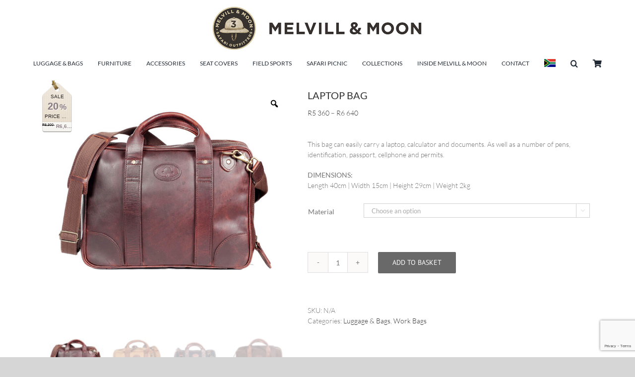

--- FILE ---
content_type: text/html; charset=UTF-8
request_url: https://melvillandmoon.com/product/laptop-bag-double-sleeve/
body_size: 42100
content:
<!DOCTYPE html>
<html class="avada-html-layout-wide avada-html-header-position-top" lang="en-ZA" prefix="og: http://ogp.me/ns# fb: http://ogp.me/ns/fb#">
<head>
	<meta http-equiv="X-UA-Compatible" content="IE=edge" />
	<meta http-equiv="Content-Type" content="text/html; charset=utf-8"/>
	<meta name="viewport" content="width=device-width, initial-scale=1" />
	<meta name='robots' content='index, follow, max-image-preview:large, max-snippet:-1, max-video-preview:-1' />

	<!-- This site is optimized with the Yoast SEO plugin v26.8 - https://yoast.com/product/yoast-seo-wordpress/ -->
	<title>Laptop Bag - Melvill &amp; Moon</title>
	<link rel="canonical" href="https://melvillandmoon.com/product/laptop-bag-double-sleeve/" />
	<script type="application/ld+json" class="yoast-schema-graph">{"@context":"https://schema.org","@graph":[{"@type":"WebPage","@id":"https://melvillandmoon.com/product/laptop-bag-double-sleeve/","url":"https://melvillandmoon.com/product/laptop-bag-double-sleeve/","name":"Laptop Bag - Melvill &amp; Moon","isPartOf":{"@id":"https://melvillandmoon.com/#website"},"primaryImageOfPage":{"@id":"https://melvillandmoon.com/product/laptop-bag-double-sleeve/#primaryimage"},"image":{"@id":"https://melvillandmoon.com/product/laptop-bag-double-sleeve/#primaryimage"},"thumbnailUrl":"https://melvillandmoon.com/wp-content/uploads/2019/07/MR_LBL_Laptop-Bag_Leather_1.jpg","datePublished":"2019-07-16T18:38:01+00:00","dateModified":"2026-01-30T07:42:06+00:00","breadcrumb":{"@id":"https://melvillandmoon.com/product/laptop-bag-double-sleeve/#breadcrumb"},"inLanguage":"en-ZA","potentialAction":[{"@type":"ReadAction","target":["https://melvillandmoon.com/product/laptop-bag-double-sleeve/"]}]},{"@type":"ImageObject","inLanguage":"en-ZA","@id":"https://melvillandmoon.com/product/laptop-bag-double-sleeve/#primaryimage","url":"https://melvillandmoon.com/wp-content/uploads/2019/07/MR_LBL_Laptop-Bag_Leather_1.jpg","contentUrl":"https://melvillandmoon.com/wp-content/uploads/2019/07/MR_LBL_Laptop-Bag_Leather_1.jpg","width":800,"height":800},{"@type":"BreadcrumbList","@id":"https://melvillandmoon.com/product/laptop-bag-double-sleeve/#breadcrumb","itemListElement":[{"@type":"ListItem","position":1,"name":"Home","item":"https://melvillandmoon.com/"},{"@type":"ListItem","position":2,"name":"Shop","item":"https://melvillandmoon.com/shop/"},{"@type":"ListItem","position":3,"name":"Laptop Bag"}]},{"@type":"WebSite","@id":"https://melvillandmoon.com/#website","url":"https://melvillandmoon.com/","name":"Melvill &amp; Moon","description":"Seat Covers | Leather Luggage","potentialAction":[{"@type":"SearchAction","target":{"@type":"EntryPoint","urlTemplate":"https://melvillandmoon.com/?s={search_term_string}"},"query-input":{"@type":"PropertyValueSpecification","valueRequired":true,"valueName":"search_term_string"}}],"inLanguage":"en-ZA"}]}</script>
	<!-- / Yoast SEO plugin. -->


<link rel='dns-prefetch' href='//www.googletagmanager.com' />
<link rel='dns-prefetch' href='//capi-automation.s3.us-east-2.amazonaws.com' />
<link rel="alternate" type="application/rss+xml" title="Melvill &amp; Moon &raquo; Feed" href="https://melvillandmoon.com/feed/" />
<link rel="alternate" type="application/rss+xml" title="Melvill &amp; Moon &raquo; Comments Feed" href="https://melvillandmoon.com/comments/feed/" />
					<link rel="shortcut icon" href="https://melvillandmoon.com/wp-content/uploads/2019/05/favicon.png" type="image/x-icon" />
		
					<!-- Apple Touch Icon -->
			<link rel="apple-touch-icon" sizes="180x180" href="https://melvillandmoon.com/wp-content/uploads/2019/05/favicon.png">
		
					<!-- Android Icon -->
			<link rel="icon" sizes="192x192" href="https://melvillandmoon.com/wp-content/uploads/2019/05/favicon.png">
		
					<!-- MS Edge Icon -->
			<meta name="msapplication-TileImage" content="https://melvillandmoon.com/wp-content/uploads/2019/05/favicon.png">
				<link rel="alternate" title="oEmbed (JSON)" type="application/json+oembed" href="https://melvillandmoon.com/wp-json/oembed/1.0/embed?url=https%3A%2F%2Fmelvillandmoon.com%2Fproduct%2Flaptop-bag-double-sleeve%2F" />
<link rel="alternate" title="oEmbed (XML)" type="text/xml+oembed" href="https://melvillandmoon.com/wp-json/oembed/1.0/embed?url=https%3A%2F%2Fmelvillandmoon.com%2Fproduct%2Flaptop-bag-double-sleeve%2F&#038;format=xml" />
				
		<meta property="og:locale" content="en_ZA"/>
		<meta property="og:type" content="article"/>
		<meta property="og:site_name" content="Melvill &amp; Moon"/>
		<meta property="og:title" content="Laptop Bag - Melvill &amp; Moon"/>
				<meta property="og:url" content="https://melvillandmoon.com/product/laptop-bag-double-sleeve/"/>
													<meta property="article:modified_time" content="2026-01-30T07:42:06+02:00"/>
											<meta property="og:image" content="https://melvillandmoon.com/wp-content/uploads/2019/07/MR_LBL_Laptop-Bag_Leather_1.jpg"/>
		<meta property="og:image:width" content="800"/>
		<meta property="og:image:height" content="800"/>
		<meta property="og:image:type" content="image/jpeg"/>
				<style id='wp-img-auto-sizes-contain-inline-css' type='text/css'>
img:is([sizes=auto i],[sizes^="auto," i]){contain-intrinsic-size:3000px 1500px}
/*# sourceURL=wp-img-auto-sizes-contain-inline-css */
</style>
<link rel='stylesheet' id='sbi_styles-css' href='https://melvillandmoon.com/wp-content/plugins/instagram-feed/css/sbi-styles.min.css?ver=6.10.0' type='text/css' media='all' />
<link rel='stylesheet' id='wc-gift-cards-blocks-integration-css' href='https://melvillandmoon.com/wp-content/plugins/woocommerce-gift-cards/assets/dist/frontend/blocks.css?ver=2.0.4' type='text/css' media='all' />
<link rel='stylesheet' id='photoswipe-css' href='https://melvillandmoon.com/wp-content/plugins/woocommerce/assets/css/photoswipe/photoswipe.min.css?ver=10.4.3' type='text/css' media='all' />
<link rel='stylesheet' id='photoswipe-default-skin-css' href='https://melvillandmoon.com/wp-content/plugins/woocommerce/assets/css/photoswipe/default-skin/default-skin.min.css?ver=10.4.3' type='text/css' media='all' />
<style id='woocommerce-inline-inline-css' type='text/css'>
.woocommerce form .form-row .required { visibility: visible; }
/*# sourceURL=woocommerce-inline-inline-css */
</style>
<link rel='stylesheet' id='currency_converter_styles-css' href='https://melvillandmoon.com/wp-content/plugins/woocommerce-currency-converter-widget/assets/css/converter.css?ver=2.2.4' type='text/css' media='all' />
<link rel='stylesheet' id='wc-gc-css-css' href='https://melvillandmoon.com/wp-content/plugins/woocommerce-gift-cards/assets/css/frontend/woocommerce.css?ver=2.0.4' type='text/css' media='all' />
<link rel='stylesheet' id='woo-variation-gallery-slider-css' href='https://melvillandmoon.com/wp-content/plugins/woo-variation-gallery/assets/css/slick.min.css?ver=1.8.1' type='text/css' media='all' />
<link rel='stylesheet' id='dashicons-css' href='https://melvillandmoon.com/wp-includes/css/dashicons.min.css?ver=6.9' type='text/css' media='all' />
<link rel='stylesheet' id='woo-variation-gallery-css' href='https://melvillandmoon.com/wp-content/plugins/woo-variation-gallery/assets/css/frontend.min.css?ver=1741206221' type='text/css' media='all' />
<style id='woo-variation-gallery-inline-css' type='text/css'>
:root {--wvg-thumbnail-item: 4;--wvg-thumbnail-item-gap: 0px;--wvg-single-image-size: 700px;--wvg-gallery-width: 45%;--wvg-gallery-margin: 30px;}/* Default Width */.woo-variation-product-gallery {max-width: 45% !important;width: 100%;}/* Medium Devices, Desktops *//* Small Devices, Tablets */@media only screen and (max-width: 768px) {.woo-variation-product-gallery {width: 720px;max-width: 100% !important;}}/* Extra Small Devices, Phones */@media only screen and (max-width: 480px) {.woo-variation-product-gallery {width: 320px;max-width: 100% !important;}}
/*# sourceURL=woo-variation-gallery-inline-css */
</style>
<link rel='stylesheet' id='flexible-shipping-free-shipping-css' href='https://melvillandmoon.com/wp-content/plugins/flexible-shipping/assets/dist/css/free-shipping.css?ver=6.5.4.2' type='text/css' media='all' />
<link rel='stylesheet' id='wcpa-frontend-css' href='https://melvillandmoon.com/wp-content/plugins/woo-custom-product-addons-pro/assets/css/style_1.css?ver=5.2.2' type='text/css' media='all' />
<link rel='stylesheet' id='paygate-checkout-css-css' href='https://melvillandmoon.com/wp-content/plugins/paygate-payweb-for-woocommerce/assets/wc-checkout-assets/css/paygate_checkout.css?ver=10.4.3' type='text/css' media='all' />
<link rel='stylesheet' id='isb-style-css' href='https://melvillandmoon.com/wp-content/plugins/xforwoocommerce/x-pack/improved-sale-badges/assets/css/styles.css?ver=5.2.1' type='text/css' media='all' />
<link rel='stylesheet' id='prdctfltr-css' href='https://melvillandmoon.com/wp-content/plugins/xforwoocommerce/x-pack/prdctfltr/includes/css/styles.css?ver=9.1.1' type='text/css' media='all' />
<link rel='stylesheet' id='fusion-dynamic-css-css' href='https://melvillandmoon.com/wp-content/uploads/fusion-styles/bc3f1725281d068bc7d5f1eae03cf6a7.min.css?ver=3.12.2' type='text/css' media='all' />
<script type="text/template" id="tmpl-variation-template">
	<div class="woocommerce-variation-description">{{{ data.variation.variation_description }}}</div>
	<div class="woocommerce-variation-price">{{{ data.variation.price_html }}}</div>
	<div class="woocommerce-variation-availability">{{{ data.variation.availability_html }}}</div>
</script>
<script type="text/template" id="tmpl-unavailable-variation-template">
	<p role="alert">Sorry, this product is unavailable. Please choose a different combination.</p>
</script>
<!--n2css--><!--n2js--><script type="text/javascript" id="woocommerce-google-analytics-integration-gtag-js-after">
/* <![CDATA[ */
/* Google Analytics for WooCommerce (gtag.js) */
					window.dataLayer = window.dataLayer || [];
					function gtag(){dataLayer.push(arguments);}
					// Set up default consent state.
					for ( const mode of [{"analytics_storage":"denied","ad_storage":"denied","ad_user_data":"denied","ad_personalization":"denied","region":["AT","BE","BG","HR","CY","CZ","DK","EE","FI","FR","DE","GR","HU","IS","IE","IT","LV","LI","LT","LU","MT","NL","NO","PL","PT","RO","SK","SI","ES","SE","GB","CH"]}] || [] ) {
						gtag( "consent", "default", { "wait_for_update": 500, ...mode } );
					}
					gtag("js", new Date());
					gtag("set", "developer_id.dOGY3NW", true);
					gtag("config", "G-S2KM0N37Y6", {"track_404":true,"allow_google_signals":true,"logged_in":false,"linker":{"domains":[],"allow_incoming":false},"custom_map":{"dimension1":"logged_in"}});
//# sourceURL=woocommerce-google-analytics-integration-gtag-js-after
/* ]]> */
</script>
<script type="text/javascript" src="https://melvillandmoon.com/wp-includes/js/jquery/jquery.min.js?ver=3.7.1" id="jquery-core-js"></script>
<script type="text/javascript" src="https://melvillandmoon.com/wp-content/plugins/woocommerce/assets/js/jquery-blockui/jquery.blockUI.min.js?ver=2.7.0-wc.10.4.3" id="wc-jquery-blockui-js" data-wp-strategy="defer"></script>
<script type="text/javascript" id="wc-add-to-cart-js-extra">
/* <![CDATA[ */
var wc_add_to_cart_params = {"ajax_url":"/wp-admin/admin-ajax.php","wc_ajax_url":"/?wc-ajax=%%endpoint%%","i18n_view_cart":"View basket","cart_url":"https://melvillandmoon.com/basket/","is_cart":"","cart_redirect_after_add":"yes"};
//# sourceURL=wc-add-to-cart-js-extra
/* ]]> */
</script>
<script type="text/javascript" src="https://melvillandmoon.com/wp-content/plugins/woocommerce/assets/js/frontend/add-to-cart.min.js?ver=10.4.3" id="wc-add-to-cart-js" defer="defer" data-wp-strategy="defer"></script>
<script type="text/javascript" src="https://melvillandmoon.com/wp-content/plugins/woocommerce/assets/js/flexslider/jquery.flexslider.min.js?ver=2.7.2-wc.10.4.3" id="wc-flexslider-js" defer="defer" data-wp-strategy="defer"></script>
<script type="text/javascript" src="https://melvillandmoon.com/wp-content/plugins/woocommerce/assets/js/photoswipe/photoswipe.min.js?ver=4.1.1-wc.10.4.3" id="wc-photoswipe-js" defer="defer" data-wp-strategy="defer"></script>
<script type="text/javascript" src="https://melvillandmoon.com/wp-content/plugins/woocommerce/assets/js/photoswipe/photoswipe-ui-default.min.js?ver=4.1.1-wc.10.4.3" id="wc-photoswipe-ui-default-js" defer="defer" data-wp-strategy="defer"></script>
<script type="text/javascript" id="wc-single-product-js-extra">
/* <![CDATA[ */
var wc_single_product_params = {"i18n_required_rating_text":"Please select a rating","i18n_rating_options":["1 of 5 stars","2 of 5 stars","3 of 5 stars","4 of 5 stars","5 of 5 stars"],"i18n_product_gallery_trigger_text":"View full-screen image gallery","review_rating_required":"yes","flexslider":{"rtl":false,"animation":"slide","smoothHeight":true,"directionNav":true,"controlNav":"thumbnails","slideshow":false,"animationSpeed":500,"animationLoop":false,"allowOneSlide":false,"prevText":"\u003Ci class=\"awb-icon-angle-left\"\u003E\u003C/i\u003E","nextText":"\u003Ci class=\"awb-icon-angle-right\"\u003E\u003C/i\u003E"},"zoom_enabled":"","zoom_options":[],"photoswipe_enabled":"1","photoswipe_options":{"shareEl":false,"closeOnScroll":false,"history":false,"hideAnimationDuration":0,"showAnimationDuration":0},"flexslider_enabled":"1"};
//# sourceURL=wc-single-product-js-extra
/* ]]> */
</script>
<script type="text/javascript" src="https://melvillandmoon.com/wp-content/plugins/woocommerce/assets/js/frontend/single-product.min.js?ver=10.4.3" id="wc-single-product-js" defer="defer" data-wp-strategy="defer"></script>
<script type="text/javascript" src="https://melvillandmoon.com/wp-content/plugins/woocommerce/assets/js/js-cookie/js.cookie.min.js?ver=2.1.4-wc.10.4.3" id="wc-js-cookie-js" defer="defer" data-wp-strategy="defer"></script>
<script type="text/javascript" id="woocommerce-js-extra">
/* <![CDATA[ */
var woocommerce_params = {"ajax_url":"/wp-admin/admin-ajax.php","wc_ajax_url":"/?wc-ajax=%%endpoint%%","i18n_password_show":"Show password","i18n_password_hide":"Hide password"};
//# sourceURL=woocommerce-js-extra
/* ]]> */
</script>
<script type="text/javascript" src="https://melvillandmoon.com/wp-content/plugins/woocommerce/assets/js/frontend/woocommerce.min.js?ver=10.4.3" id="woocommerce-js" defer="defer" data-wp-strategy="defer"></script>
<script type="text/javascript" id="cartbounty-pro-js-extra">
/* <![CDATA[ */
var cartbounty_co = {"save_custom_email":"1","custom_email_selectors":".cartbounty-pro-custom-email-field, .login #username, .wpforms-container input[type=\"email\"], .sgpb-form input[type=\"email\"], .pum-container input[type=\"email\"], .nf-form-cont input[type=\"email\"], .wpcf7 input[type=\"email\"], .fluentform input[type=\"email\"], .sib_signup_form input[type=\"email\"], .mailpoet_form input[type=\"email\"], .tnp input[type=\"email\"], .om-element input[type=\"email\"], .om-holder input[type=\"email\"], .poptin-popup input[type=\"email\"], .gform_wrapper input[type=\"email\"], .paoc-popup input[type=\"email\"], .ays-pb-form input[type=\"email\"], .hustle-form input[type=\"email\"], .et_pb_section input[type=\"email\"], .brave_form_form input[type=\"email\"], .ppsPopupShell input[type=\"email\"], .xoo-el-container input[name=\"xoo-el-username\"]","selector_timeout":"2000","is_user_logged_in":"","recaptcha_enabled":"","recaptcha_site_key":"","language":"en_ZA","ajaxurl":"https://melvillandmoon.com/wp-admin/admin-ajax.php"};
//# sourceURL=cartbounty-pro-js-extra
/* ]]> */
</script>
<script type="text/javascript" src="https://melvillandmoon.com/wp-content/plugins/woo-save-abandoned-carts-pro/public/js/cartbounty-pro-public.js?ver=10.1.1" id="cartbounty-pro-js"></script>
<script type="text/javascript" src="https://melvillandmoon.com/wp-content/plugins/woocommerce/assets/js/jquery-cookie/jquery.cookie.min.js?ver=1.4.1-wc.10.4.3" id="wc-jquery-cookie-js" defer="defer" data-wp-strategy="defer"></script>
<script type="text/javascript" src="https://melvillandmoon.com/wp-includes/js/underscore.min.js?ver=1.13.7" id="underscore-js"></script>
<script type="text/javascript" id="wp-util-js-extra">
/* <![CDATA[ */
var _wpUtilSettings = {"ajax":{"url":"/wp-admin/admin-ajax.php"}};
//# sourceURL=wp-util-js-extra
/* ]]> */
</script>
<script type="text/javascript" src="https://melvillandmoon.com/wp-includes/js/wp-util.min.js?ver=6.9" id="wp-util-js"></script>
<script type="text/javascript" id="geotargetly_geo_popup_script_0-js-after">
/* <![CDATA[ */
(function(g,e,o,t,a,r,ge,tl,y){
  t=g.getElementsByTagName(e)[0];y=g.createElement(e);y.async=true;
  var a=window,b=g.documentElement,c=g.getElementsByTagName('body')[0],w=a.innerWidth||b.clientWidth||c.clientWidth,h=a.innerHeight||b.clientHeight||c.clientHeight;
  y.src='https://g10894638425.co/gp?id=-OdFOe4DwR8uaD-leMJF&refurl='+g.referrer+'&winurl='+encodeURIComponent(window.location)+'&cw='+w+'&ch='+h;
  t.parentNode.insertBefore(y,t);
})(document,'script');
//# sourceURL=geotargetly_geo_popup_script_0-js-after
/* ]]> */
</script>
<link rel="https://api.w.org/" href="https://melvillandmoon.com/wp-json/" /><link rel="alternate" title="JSON" type="application/json" href="https://melvillandmoon.com/wp-json/wp/v2/product/27207" /><link rel="EditURI" type="application/rsd+xml" title="RSD" href="https://melvillandmoon.com/xmlrpc.php?rsd" />
<meta name="generator" content="WordPress 6.9" />
<meta name="generator" content="WooCommerce 10.4.3" />
<link rel='shortlink' href='https://melvillandmoon.com/?p=27207' />
<meta name="generator" content="Site Kit by Google 1.171.0" />
<script type='application/ld+json' class='yoast-schema-graph yoast-schema-graph--main'>{"@context":"https://schema.org","@graph":[{"@type":"Organization","@id":"https://melvillandmoon.com/#organization","name":"Melvill and Moon | Leather Luggage","url":"https://melvillandmoon.com/","sameAs":["https://www.facebook.com/melvillandmoon","https://www.instagram.com/melvillandmoon/"],"logo":{"@type":"ImageObject","@id":"https://melvillandmoon.com/#logo","url":"https://melvillandmoon.com/wp-content/uploads/2019/07/MelvillMoon-footer-logo-Jul.png","width":200,"height":105,"caption":"Melvill and Moon | Leather Luggage"},"image":{"@id":"https://melvillandmoon.com/#logo"}},{"@type":"WebSite","@id":"https://melvillandmoon.com/#website","url":"https://melvillandmoon.com/","name":"Melvill and Moon | Leather Luggage","publisher":{"@id":"https://melvillandmoon.com/#organization"},"potentialAction":{"@type":"SearchAction","target":"https://melvillandmoon.com/?s={search_term_string}","query-input":"required name=search_term_string"}},{"@type":"WebPage","@id":"https://melvillandmoon.com/#webpage","url":"https://melvillandmoon.com/","inLanguage":"en-ZA","name":"Home - Melvill and Moon | Leather Luggage","isPartOf":{"@id":"https://melvillandmoon.com/#website"},"about":{"@id":"https://melvillandmoon.com/#organization"},"image":{"@type":"ImageObject","@id":"https://melvillandmoon.com/#primaryimage","url":"https://melvillandmoon.com/wp-content/uploads/2019/04/Home_banner_1.jpg","width":1920,"height":650},"primaryImageOfPage":{"@id":"https://melvillandmoon.com/#primaryimage"},"datePublished":"2018-05-09T14:00:04+00:00","dateModified":"2019-03-19T04:27:41+00:00"}]}</script>

<script type="application/ld+json">{"@context":"https:\/\/schema.org\/","@type":"Product","name":"Laptop Bag","image":"https:\/\/melvillandmoon.com\/wp-content\/uploads\/2019\/07\/MR_LBL_Laptop-Bag_Leather_1.jpg","sku":"","offers":{"@type":"Offer","price":"5360","priceCurrency":"ZAR","availability":"https:\/\/schema.org\/InStock"}}</script><!-- Google site verification - Google for WooCommerce -->
<meta name="google-site-verification" content="TZtvP6CI9vrpvKmTYkiIyfwGPdsbwHISqrnbIIF1DCU" />
<link rel="preload" href="https://melvillandmoon.com/wp-content/themes/Avada/includes/lib/assets/fonts/icomoon/awb-icons.woff" as="font" type="font/woff" crossorigin><link rel="preload" href="//melvillandmoon.com/wp-content/themes/Avada/includes/lib/assets/fonts/fontawesome/webfonts/fa-regular-400.woff2" as="font" type="font/woff2" crossorigin><link rel="preload" href="//melvillandmoon.com/wp-content/themes/Avada/includes/lib/assets/fonts/fontawesome/webfonts/fa-solid-900.woff2" as="font" type="font/woff2" crossorigin><style type="text/css" id="css-fb-visibility">@media screen and (max-width: 430px){.fusion-no-small-visibility{display:none !important;}body .sm-text-align-center{text-align:center !important;}body .sm-text-align-left{text-align:left !important;}body .sm-text-align-right{text-align:right !important;}body .sm-flex-align-center{justify-content:center !important;}body .sm-flex-align-flex-start{justify-content:flex-start !important;}body .sm-flex-align-flex-end{justify-content:flex-end !important;}body .sm-mx-auto{margin-left:auto !important;margin-right:auto !important;}body .sm-ml-auto{margin-left:auto !important;}body .sm-mr-auto{margin-right:auto !important;}body .fusion-absolute-position-small{position:absolute;top:auto;width:100%;}.awb-sticky.awb-sticky-small{ position: sticky; top: var(--awb-sticky-offset,0); }}@media screen and (min-width: 431px) and (max-width: 890px){.fusion-no-medium-visibility{display:none !important;}body .md-text-align-center{text-align:center !important;}body .md-text-align-left{text-align:left !important;}body .md-text-align-right{text-align:right !important;}body .md-flex-align-center{justify-content:center !important;}body .md-flex-align-flex-start{justify-content:flex-start !important;}body .md-flex-align-flex-end{justify-content:flex-end !important;}body .md-mx-auto{margin-left:auto !important;margin-right:auto !important;}body .md-ml-auto{margin-left:auto !important;}body .md-mr-auto{margin-right:auto !important;}body .fusion-absolute-position-medium{position:absolute;top:auto;width:100%;}.awb-sticky.awb-sticky-medium{ position: sticky; top: var(--awb-sticky-offset,0); }}@media screen and (min-width: 891px){.fusion-no-large-visibility{display:none !important;}body .lg-text-align-center{text-align:center !important;}body .lg-text-align-left{text-align:left !important;}body .lg-text-align-right{text-align:right !important;}body .lg-flex-align-center{justify-content:center !important;}body .lg-flex-align-flex-start{justify-content:flex-start !important;}body .lg-flex-align-flex-end{justify-content:flex-end !important;}body .lg-mx-auto{margin-left:auto !important;margin-right:auto !important;}body .lg-ml-auto{margin-left:auto !important;}body .lg-mr-auto{margin-right:auto !important;}body .fusion-absolute-position-large{position:absolute;top:auto;width:100%;}.awb-sticky.awb-sticky-large{ position: sticky; top: var(--awb-sticky-offset,0); }}</style>	<noscript><style>.woocommerce-product-gallery{ opacity: 1 !important; }</style></noscript>
	<style type="text/css">.recentcomments a{display:inline !important;padding:0 !important;margin:0 !important;}</style>			<script  type="text/javascript">
				!function(f,b,e,v,n,t,s){if(f.fbq)return;n=f.fbq=function(){n.callMethod?
					n.callMethod.apply(n,arguments):n.queue.push(arguments)};if(!f._fbq)f._fbq=n;
					n.push=n;n.loaded=!0;n.version='2.0';n.queue=[];t=b.createElement(e);t.async=!0;
					t.src=v;s=b.getElementsByTagName(e)[0];s.parentNode.insertBefore(t,s)}(window,
					document,'script','https://connect.facebook.net/en_US/fbevents.js');
			</script>
			<!-- WooCommerce Facebook Integration Begin -->
			<script  type="text/javascript">

				fbq('init', '383696629006625', {}, {
    "agent": "woocommerce_0-10.4.3-3.5.15"
});

				document.addEventListener( 'DOMContentLoaded', function() {
					// Insert placeholder for events injected when a product is added to the cart through AJAX.
					document.body.insertAdjacentHTML( 'beforeend', '<div class=\"wc-facebook-pixel-event-placeholder\"></div>' );
				}, false );

			</script>
			<!-- WooCommerce Facebook Integration End -->
			<style>:root{  --wcpasectiontitlesize:14px;   --wcpalabelsize:14px;   --wcpadescsize:13px;   --wcpaerrorsize:13px;   --wcpalabelweight:normal;   --wcpadescweight:normal;   --wcpaborderwidth:1px;   --wcpaborderradius:6px;   --wcpainputheight:45px;   --wcpachecklabelsize:14px;   --wcpacheckborderwidth:1px;   --wcpacheckwidth:20px;   --wcpacheckheight:20px;   --wcpacheckborderradius:4px;   --wcpacheckbuttonradius:5px;   --wcpacheckbuttonborder:2px;   --wcpaqtywidth:100px;   --wcpaqtyheight:45px;   --wcpaqtyradius:6px; }:root{  --wcpasectiontitlecolor:#4A4A4A;   --wcpasectiontitlebg:rgba(238,238,238,0.28);   --wcpalinecolor:#Bebebe;   --wcpabuttoncolor:#3340d3;   --wcpalabelcolor:#424242;   --wcpadesccolor:#797979;   --wcpabordercolor:#c6d0e9;   --wcpabordercolorfocus:#3561f3;   --wcpainputbgcolor:#FFFFFF;   --wcpainputcolor:#5d5d5d;   --wcpachecklabelcolor:#4a4a4a;   --wcpacheckbgcolor:#3340d3;   --wcpacheckbordercolor:#B9CBE3;   --wcpachecktickcolor:#ffffff;   --wcparadiobgcolor:#3340d3;   --wcparadiobordercolor:#B9CBE3;   --wcparadioselbordercolor:#3340d3;   --wcpabuttontextcolor:#ffffff;   --wcpaerrorcolor:#F55050;   --wcpacheckbuttoncolor:#CAE2F9;   --wcpacheckbuttonbordercolor:#EEEEEE;   --wcpacheckbuttonselectioncolor:#CECECE;   --wcpaimageselectionoutline:#3340d3;   --wcpaimagetickbg:#2649FF;   --wcpaimagetickcolor:#FFFFFF;   --wcpaimagetickborder:#FFFFFF;   --wcpaimagemagnifierbg:#2649FF;   --wcpaimagemagnifiercolor:#ffffff;   --wcpaimagemagnifierborder:#FFFFFF;   --wcpaimageselectionshadow:rgba(0,0,0,0.25);   --wcpachecktogglebg:#CAE2F9;   --wcpachecktogglecirclecolor:#FFFFFF;   --wcpachecktogglebgactive:#BADA55;   --wcpaqtybuttoncolor:#EEEEEE;   --wcpaqtybuttonhovercolor:#DDDDDD;   --wcpaqtybuttontextcolor:#424242; }:root{  --wcpaleftlabelwidth:120px; }</style><meta name="generator" content="XforWooCommerce.com - Product Filter for WooCommerce - Improved Badges for WooCommerce"/>		<script type="text/javascript">
			var doc = document.documentElement;
			doc.setAttribute( 'data-useragent', navigator.userAgent );
		</script>
		
	<style id='global-styles-inline-css' type='text/css'>
:root{--wp--preset--aspect-ratio--square: 1;--wp--preset--aspect-ratio--4-3: 4/3;--wp--preset--aspect-ratio--3-4: 3/4;--wp--preset--aspect-ratio--3-2: 3/2;--wp--preset--aspect-ratio--2-3: 2/3;--wp--preset--aspect-ratio--16-9: 16/9;--wp--preset--aspect-ratio--9-16: 9/16;--wp--preset--color--black: #000000;--wp--preset--color--cyan-bluish-gray: #abb8c3;--wp--preset--color--white: #ffffff;--wp--preset--color--pale-pink: #f78da7;--wp--preset--color--vivid-red: #cf2e2e;--wp--preset--color--luminous-vivid-orange: #ff6900;--wp--preset--color--luminous-vivid-amber: #fcb900;--wp--preset--color--light-green-cyan: #7bdcb5;--wp--preset--color--vivid-green-cyan: #00d084;--wp--preset--color--pale-cyan-blue: #8ed1fc;--wp--preset--color--vivid-cyan-blue: #0693e3;--wp--preset--color--vivid-purple: #9b51e0;--wp--preset--color--awb-color-1: #ffffff;--wp--preset--color--awb-color-2: #f6f6f6;--wp--preset--color--awb-color-3: #ebeaea;--wp--preset--color--awb-color-4: #e0dede;--wp--preset--color--awb-color-5: #747474;--wp--preset--color--awb-color-6: #333333;--wp--preset--color--awb-color-7: #362e2c;--wp--preset--color--awb-color-8: #000000;--wp--preset--color--awb-color-custom-10: rgba(235,234,234,0.8);--wp--preset--color--awb-color-custom-11: #f5f4f2;--wp--preset--color--awb-color-custom-12: #f9f9f9;--wp--preset--color--awb-color-custom-13: #bebdbd;--wp--preset--color--awb-color-custom-14: #e8e8e8;--wp--preset--gradient--vivid-cyan-blue-to-vivid-purple: linear-gradient(135deg,rgb(6,147,227) 0%,rgb(155,81,224) 100%);--wp--preset--gradient--light-green-cyan-to-vivid-green-cyan: linear-gradient(135deg,rgb(122,220,180) 0%,rgb(0,208,130) 100%);--wp--preset--gradient--luminous-vivid-amber-to-luminous-vivid-orange: linear-gradient(135deg,rgb(252,185,0) 0%,rgb(255,105,0) 100%);--wp--preset--gradient--luminous-vivid-orange-to-vivid-red: linear-gradient(135deg,rgb(255,105,0) 0%,rgb(207,46,46) 100%);--wp--preset--gradient--very-light-gray-to-cyan-bluish-gray: linear-gradient(135deg,rgb(238,238,238) 0%,rgb(169,184,195) 100%);--wp--preset--gradient--cool-to-warm-spectrum: linear-gradient(135deg,rgb(74,234,220) 0%,rgb(151,120,209) 20%,rgb(207,42,186) 40%,rgb(238,44,130) 60%,rgb(251,105,98) 80%,rgb(254,248,76) 100%);--wp--preset--gradient--blush-light-purple: linear-gradient(135deg,rgb(255,206,236) 0%,rgb(152,150,240) 100%);--wp--preset--gradient--blush-bordeaux: linear-gradient(135deg,rgb(254,205,165) 0%,rgb(254,45,45) 50%,rgb(107,0,62) 100%);--wp--preset--gradient--luminous-dusk: linear-gradient(135deg,rgb(255,203,112) 0%,rgb(199,81,192) 50%,rgb(65,88,208) 100%);--wp--preset--gradient--pale-ocean: linear-gradient(135deg,rgb(255,245,203) 0%,rgb(182,227,212) 50%,rgb(51,167,181) 100%);--wp--preset--gradient--electric-grass: linear-gradient(135deg,rgb(202,248,128) 0%,rgb(113,206,126) 100%);--wp--preset--gradient--midnight: linear-gradient(135deg,rgb(2,3,129) 0%,rgb(40,116,252) 100%);--wp--preset--font-size--small: 10.5px;--wp--preset--font-size--medium: 20px;--wp--preset--font-size--large: 21px;--wp--preset--font-size--x-large: 42px;--wp--preset--font-size--normal: 14px;--wp--preset--font-size--xlarge: 28px;--wp--preset--font-size--huge: 42px;--wp--preset--spacing--20: 0.44rem;--wp--preset--spacing--30: 0.67rem;--wp--preset--spacing--40: 1rem;--wp--preset--spacing--50: 1.5rem;--wp--preset--spacing--60: 2.25rem;--wp--preset--spacing--70: 3.38rem;--wp--preset--spacing--80: 5.06rem;--wp--preset--shadow--natural: 6px 6px 9px rgba(0, 0, 0, 0.2);--wp--preset--shadow--deep: 12px 12px 50px rgba(0, 0, 0, 0.4);--wp--preset--shadow--sharp: 6px 6px 0px rgba(0, 0, 0, 0.2);--wp--preset--shadow--outlined: 6px 6px 0px -3px rgb(255, 255, 255), 6px 6px rgb(0, 0, 0);--wp--preset--shadow--crisp: 6px 6px 0px rgb(0, 0, 0);}:where(.is-layout-flex){gap: 0.5em;}:where(.is-layout-grid){gap: 0.5em;}body .is-layout-flex{display: flex;}.is-layout-flex{flex-wrap: wrap;align-items: center;}.is-layout-flex > :is(*, div){margin: 0;}body .is-layout-grid{display: grid;}.is-layout-grid > :is(*, div){margin: 0;}:where(.wp-block-columns.is-layout-flex){gap: 2em;}:where(.wp-block-columns.is-layout-grid){gap: 2em;}:where(.wp-block-post-template.is-layout-flex){gap: 1.25em;}:where(.wp-block-post-template.is-layout-grid){gap: 1.25em;}.has-black-color{color: var(--wp--preset--color--black) !important;}.has-cyan-bluish-gray-color{color: var(--wp--preset--color--cyan-bluish-gray) !important;}.has-white-color{color: var(--wp--preset--color--white) !important;}.has-pale-pink-color{color: var(--wp--preset--color--pale-pink) !important;}.has-vivid-red-color{color: var(--wp--preset--color--vivid-red) !important;}.has-luminous-vivid-orange-color{color: var(--wp--preset--color--luminous-vivid-orange) !important;}.has-luminous-vivid-amber-color{color: var(--wp--preset--color--luminous-vivid-amber) !important;}.has-light-green-cyan-color{color: var(--wp--preset--color--light-green-cyan) !important;}.has-vivid-green-cyan-color{color: var(--wp--preset--color--vivid-green-cyan) !important;}.has-pale-cyan-blue-color{color: var(--wp--preset--color--pale-cyan-blue) !important;}.has-vivid-cyan-blue-color{color: var(--wp--preset--color--vivid-cyan-blue) !important;}.has-vivid-purple-color{color: var(--wp--preset--color--vivid-purple) !important;}.has-black-background-color{background-color: var(--wp--preset--color--black) !important;}.has-cyan-bluish-gray-background-color{background-color: var(--wp--preset--color--cyan-bluish-gray) !important;}.has-white-background-color{background-color: var(--wp--preset--color--white) !important;}.has-pale-pink-background-color{background-color: var(--wp--preset--color--pale-pink) !important;}.has-vivid-red-background-color{background-color: var(--wp--preset--color--vivid-red) !important;}.has-luminous-vivid-orange-background-color{background-color: var(--wp--preset--color--luminous-vivid-orange) !important;}.has-luminous-vivid-amber-background-color{background-color: var(--wp--preset--color--luminous-vivid-amber) !important;}.has-light-green-cyan-background-color{background-color: var(--wp--preset--color--light-green-cyan) !important;}.has-vivid-green-cyan-background-color{background-color: var(--wp--preset--color--vivid-green-cyan) !important;}.has-pale-cyan-blue-background-color{background-color: var(--wp--preset--color--pale-cyan-blue) !important;}.has-vivid-cyan-blue-background-color{background-color: var(--wp--preset--color--vivid-cyan-blue) !important;}.has-vivid-purple-background-color{background-color: var(--wp--preset--color--vivid-purple) !important;}.has-black-border-color{border-color: var(--wp--preset--color--black) !important;}.has-cyan-bluish-gray-border-color{border-color: var(--wp--preset--color--cyan-bluish-gray) !important;}.has-white-border-color{border-color: var(--wp--preset--color--white) !important;}.has-pale-pink-border-color{border-color: var(--wp--preset--color--pale-pink) !important;}.has-vivid-red-border-color{border-color: var(--wp--preset--color--vivid-red) !important;}.has-luminous-vivid-orange-border-color{border-color: var(--wp--preset--color--luminous-vivid-orange) !important;}.has-luminous-vivid-amber-border-color{border-color: var(--wp--preset--color--luminous-vivid-amber) !important;}.has-light-green-cyan-border-color{border-color: var(--wp--preset--color--light-green-cyan) !important;}.has-vivid-green-cyan-border-color{border-color: var(--wp--preset--color--vivid-green-cyan) !important;}.has-pale-cyan-blue-border-color{border-color: var(--wp--preset--color--pale-cyan-blue) !important;}.has-vivid-cyan-blue-border-color{border-color: var(--wp--preset--color--vivid-cyan-blue) !important;}.has-vivid-purple-border-color{border-color: var(--wp--preset--color--vivid-purple) !important;}.has-vivid-cyan-blue-to-vivid-purple-gradient-background{background: var(--wp--preset--gradient--vivid-cyan-blue-to-vivid-purple) !important;}.has-light-green-cyan-to-vivid-green-cyan-gradient-background{background: var(--wp--preset--gradient--light-green-cyan-to-vivid-green-cyan) !important;}.has-luminous-vivid-amber-to-luminous-vivid-orange-gradient-background{background: var(--wp--preset--gradient--luminous-vivid-amber-to-luminous-vivid-orange) !important;}.has-luminous-vivid-orange-to-vivid-red-gradient-background{background: var(--wp--preset--gradient--luminous-vivid-orange-to-vivid-red) !important;}.has-very-light-gray-to-cyan-bluish-gray-gradient-background{background: var(--wp--preset--gradient--very-light-gray-to-cyan-bluish-gray) !important;}.has-cool-to-warm-spectrum-gradient-background{background: var(--wp--preset--gradient--cool-to-warm-spectrum) !important;}.has-blush-light-purple-gradient-background{background: var(--wp--preset--gradient--blush-light-purple) !important;}.has-blush-bordeaux-gradient-background{background: var(--wp--preset--gradient--blush-bordeaux) !important;}.has-luminous-dusk-gradient-background{background: var(--wp--preset--gradient--luminous-dusk) !important;}.has-pale-ocean-gradient-background{background: var(--wp--preset--gradient--pale-ocean) !important;}.has-electric-grass-gradient-background{background: var(--wp--preset--gradient--electric-grass) !important;}.has-midnight-gradient-background{background: var(--wp--preset--gradient--midnight) !important;}.has-small-font-size{font-size: var(--wp--preset--font-size--small) !important;}.has-medium-font-size{font-size: var(--wp--preset--font-size--medium) !important;}.has-large-font-size{font-size: var(--wp--preset--font-size--large) !important;}.has-x-large-font-size{font-size: var(--wp--preset--font-size--x-large) !important;}
/*# sourceURL=global-styles-inline-css */
</style>
<link rel='stylesheet' id='stitch-express-blocks-checkout-style-css' href='https://melvillandmoon.com/wp-content/plugins/stitch-express/build/index.css?ver=1768854184' type='text/css' media='all' />
</head>

<body class="wp-singular product-template-default single single-product postid-27207 wp-theme-Avada wp-child-theme-melvilleandmoon theme-Avada woocommerce woocommerce-page woocommerce-no-js woo-variation-gallery woo-variation-gallery-theme-avada woo-variation-gallery-pro fusion-image-hovers fusion-pagination-sizing fusion-button_type-flat fusion-button_span-no fusion-button_gradient-linear avada-image-rollover-circle-yes avada-image-rollover-no fusion-body ltr fusion-sticky-header no-tablet-sticky-header no-mobile-sticky-header fusion-sub-menu-fade mobile-logo-pos-center layout-wide-mode avada-has-boxed-modal-shadow-none layout-scroll-offset-full avada-has-zero-margin-offset-top fusion-top-header menu-text-align-center fusion-woo-product-design-clean fusion-woo-shop-page-columns-4 fusion-woo-related-columns-4 fusion-woo-archive-page-columns-3 fusion-woocommerce-equal-heights woo-tabs-horizontal woo-sale-badge-circle woo-outofstock-badge-top_bar mobile-menu-design-modern fusion-show-pagination-text fusion-header-layout-v5 avada-responsive avada-footer-fx-sticky avada-menu-highlight-style-bar fusion-search-form-classic fusion-main-menu-search-dropdown fusion-avatar-square avada-sticky-shrinkage avada-dropdown-styles avada-blog-layout-grid avada-blog-archive-layout-grid avada-header-shadow-no avada-menu-icon-position-left avada-has-main-nav-search-icon avada-has-breadcrumb-mobile-hidden avada-has-titlebar-content_only avada-header-border-color-full-transparent avada-has-pagination-padding avada-flyout-menu-direction-fade avada-ec-views-v1" data-awb-post-id="27207">
		<a class="skip-link screen-reader-text" href="#content">Skip to content</a>

	<div id="boxed-wrapper">
		
		<div id="wrapper" class="fusion-wrapper">
			<div id="home" style="position:relative;top:-1px;"></div>
												<div class="fusion-tb-header"><div class="fusion-fullwidth fullwidth-box fusion-builder-row-1 fusion-flex-container has-pattern-background has-mask-background hundred-percent-fullwidth non-hundred-percent-height-scrolling fusion-no-small-visibility fusion-no-medium-visibility fusion-custom-z-index" style="--awb-border-radius-top-left:0px;--awb-border-radius-top-right:0px;--awb-border-radius-bottom-right:0px;--awb-border-radius-bottom-left:0px;--awb-z-index:999;--awb-padding-top-small:0px;--awb-padding-right-small:15px;--awb-padding-left-small:15px;--awb-margin-top:10px;--awb-margin-top-small:11px;--awb-flex-wrap:wrap;" ><div class="fusion-builder-row fusion-row fusion-flex-align-items-flex-start fusion-flex-content-wrap" style="width:104% !important;max-width:104% !important;margin-left: calc(-4% / 2 );margin-right: calc(-4% / 2 );"><div class="fusion-layout-column fusion_builder_column fusion-builder-column-0 fusion_builder_column_1_1 1_1 fusion-flex-column" style="--awb-bg-size:cover;--awb-width-large:100%;--awb-margin-top-large:0px;--awb-spacing-right-large:1.92%;--awb-margin-bottom-large:0px;--awb-spacing-left-large:1.92%;--awb-width-medium:100%;--awb-order-medium:0;--awb-spacing-right-medium:1.92%;--awb-spacing-left-medium:1.92%;--awb-width-small:100%;--awb-order-small:0;--awb-spacing-right-small:1.92%;--awb-spacing-left-small:1.92%;"><div class="fusion-column-wrapper fusion-column-has-shadow fusion-flex-justify-content-flex-start fusion-content-layout-column"><div class="fusion-image-element " style="text-align:center;--awb-max-width:450px;--awb-caption-title-font-family:var(--h2_typography-font-family);--awb-caption-title-font-weight:var(--h2_typography-font-weight);--awb-caption-title-font-style:var(--h2_typography-font-style);--awb-caption-title-size:var(--h2_typography-font-size);--awb-caption-title-transform:var(--h2_typography-text-transform);--awb-caption-title-line-height:var(--h2_typography-line-height);--awb-caption-title-letter-spacing:var(--h2_typography-letter-spacing);"><span class=" fusion-imageframe imageframe-none imageframe-1 hover-type-none"><a class="fusion-no-lightbox" href="https://melvillandmoon.com/" target="_self" aria-label="MelvillandMoon-Logo-@2"><img fetchpriority="high" decoding="async" width="867" height="182" src="https://melvillandmoon.com/wp-content/uploads/2024/06/MelvillandMoon-Logo-@2.jpg" alt class="img-responsive wp-image-200776" srcset="https://melvillandmoon.com/wp-content/uploads/2024/06/MelvillandMoon-Logo-@2-200x42.jpg 200w, https://melvillandmoon.com/wp-content/uploads/2024/06/MelvillandMoon-Logo-@2-400x84.jpg 400w, https://melvillandmoon.com/wp-content/uploads/2024/06/MelvillandMoon-Logo-@2-600x126.jpg 600w, https://melvillandmoon.com/wp-content/uploads/2024/06/MelvillandMoon-Logo-@2-800x168.jpg 800w, https://melvillandmoon.com/wp-content/uploads/2024/06/MelvillandMoon-Logo-@2.jpg 867w" sizes="(max-width: 890px) 100vw, (max-width: 430px) 100vw, 867px" /></a></span></div><nav class="awb-menu awb-menu_row awb-menu_em-hover mobile-mode-collapse-to-button awb-menu_icons-left awb-menu_dc-no mobile-trigger-fullwidth-on awb-menu_mobile-accordion awb-menu_indent-left awb-menu_mt-fullwidth mobile-size-full-absolute loading mega-menu-loading awb-menu_desktop awb-menu_dropdown awb-menu_expand-left awb-menu_transition-fade" style="--awb-font-size:12px;--awb-gap:30px;--awb-justify-content:center;--awb-active-color:var(--awb-color8);--awb-submenu-bg:var(--awb-color2);--awb-submenu-sep-color:var(--awb-color4);--awb-main-justify-content:flex-start;--awb-sub-justify-content:flex-start;--awb-mobile-nav-button-align-hor:center;--awb-mobile-bg:var(--awb-color2);--awb-mobile-nav-items-height:44;--awb-mobile-trigger-font-size:20px;--awb-justify-title:flex-start;--awb-mobile-justify:flex-start;--awb-mobile-caret-left:auto;--awb-mobile-caret-right:0;--awb-fusion-font-family-typography:&quot;Lato&quot;;--awb-fusion-font-style-typography:normal;--awb-fusion-font-weight-typography:400;--awb-fusion-font-family-submenu-typography:&quot;Lato&quot;;--awb-fusion-font-style-submenu-typography:normal;--awb-fusion-font-weight-submenu-typography:300;--awb-fusion-font-family-mobile-typography:inherit;--awb-fusion-font-style-mobile-typography:normal;--awb-fusion-font-weight-mobile-typography:400;" aria-label="Main Menu New" data-breakpoint="890" data-count="0" data-transition-type="fade" data-transition-time="300" data-expand="left"><div class="awb-menu__search-overlay">		<form role="search" class="searchform fusion-search-form  fusion-live-search fusion-search-form-classic" method="get" action="https://melvillandmoon.com/">
			<div class="fusion-search-form-content">

				
				<div class="fusion-search-field search-field">
					<label><span class="screen-reader-text">Search for:</span>
													<input type="search" class="s fusion-live-search-input" name="s" id="fusion-live-search-input-0" autocomplete="off" placeholder="Search..." required aria-required="true" aria-label="Search..."/>
											</label>
				</div>
				<div class="fusion-search-button search-button">
					<input type="submit" class="fusion-search-submit searchsubmit" aria-label="Search" value="&#xf002;" />
										<div class="fusion-slider-loading"></div>
									</div>

				<input type="hidden" value="product" name="post_type" />
			</div>


							<div class="fusion-search-results-wrapper"><div class="fusion-search-results"></div></div>
			
		</form>
		<div class="fusion-search-spacer"></div><a href="#" role="button" aria-label="Close Search" class="fusion-close-search"></a></div><button type="button" class="awb-menu__m-toggle awb-menu__m-toggle_no-text" aria-expanded="false" aria-controls="menu-main-menu-new"><span class="awb-menu__m-toggle-inner"><span class="collapsed-nav-text"><span class="screen-reader-text">Toggle Navigation</span></span><span class="awb-menu__m-collapse-icon awb-menu__m-collapse-icon_no-text"><span class="awb-menu__m-collapse-icon-open awb-menu__m-collapse-icon-open_no-text fa-bars fas"></span><span class="awb-menu__m-collapse-icon-close awb-menu__m-collapse-icon-close_no-text fa-times fas"></span></span></span></button><ul id="menu-main-menu-new" class="fusion-menu awb-menu__main-ul awb-menu__main-ul_row"><li  id="menu-item-200832"  class="menu-item menu-item-type-post_type menu-item-object-page menu-item-has-children menu-item-200832 awb-menu__li awb-menu__main-li awb-menu__main-li_regular"  data-item-id="200832"><span class="awb-menu__main-background-default awb-menu__main-background-default_fade"></span><span class="awb-menu__main-background-active awb-menu__main-background-active_fade"></span><a  href="https://melvillandmoon.com/luggage-and-bags/" class="awb-menu__main-a awb-menu__main-a_regular"><span class="menu-text">LUGGAGE &#038; BAGS</span><span class="awb-menu__open-nav-submenu-hover"></span></a><button type="button" aria-label="Open submenu of LUGGAGE &amp; BAGS" aria-expanded="false" class="awb-menu__open-nav-submenu_mobile awb-menu__open-nav-submenu_main awb-menu__megamenu_no_children"></button><div class="awb-menu__mega-wrap" id="awb-mega-menu-200829" data-width="viewport_width" style="--awb-megamenu-width:100vw"><div class="fusion-fullwidth fullwidth-box fusion-builder-row-1-1 fusion-flex-container has-pattern-background has-mask-background nonhundred-percent-fullwidth non-hundred-percent-height-scrolling" style="--awb-border-sizes-top:2px;--awb-border-color:var(--awb-color6);--awb-border-radius-top-left:0px;--awb-border-radius-top-right:0px;--awb-border-radius-bottom-right:0px;--awb-border-radius-bottom-left:0px;--awb-padding-top:5px;--awb-background-color:var(--awb-color2);--awb-flex-wrap:wrap;" ><div class="fusion-builder-row fusion-row fusion-flex-align-items-flex-start fusion-flex-content-wrap" style="max-width:1144px;margin-left: calc(-4% / 2 );margin-right: calc(-4% / 2 );"><div class="fusion-layout-column fusion_builder_column fusion-builder-column-1 fusion_builder_column_1_4 1_4 fusion-flex-column fusion-flex-align-self-stretch" style="--awb-bg-size:cover;--awb-border-color:var(--awb-color5);--awb-border-top:0px;--awb-border-right:1px;--awb-border-bottom:0px;--awb-border-left:0px;--awb-border-style:solid;--awb-width-large:25%;--awb-margin-top-large:0px;--awb-spacing-right-large:7.68%;--awb-margin-bottom-large:20px;--awb-spacing-left-large:7.68%;--awb-width-medium:100%;--awb-order-medium:0;--awb-spacing-right-medium:1.92%;--awb-spacing-left-medium:1.92%;--awb-width-small:100%;--awb-order-small:0;--awb-spacing-right-small:1.92%;--awb-spacing-left-small:1.92%;"><div class="fusion-column-wrapper fusion-column-has-shadow fusion-flex-justify-content-flex-start fusion-content-layout-column"><div class="fusion-text fusion-text-1"><p><a href="https://melvillandmoon.com/luggage-and-bags/">ENTIRE COLLECTION</a></p>
<p><a href="https://melvillandmoon.com/luggage-and-bags/?product_cat=weekend-bags">WEEKEND BAGS</a></p>
<p><a href="https://melvillandmoon.com/luggage-and-bags/?product_cat=carry-on-bags">CARRY ON BAGS</a></p>
<p><a href="https://melvillandmoon.com/luggage-and-bags/?product_cat=work-bags">WORK BAGS</a></p>
<p><a href="https://melvillandmoon.com/luggage-and-bags/?product_cat=work-bags">DAY BAGS</a></p>
<p><a href="https://melvillandmoon.com/luggage-and-bags/?product_cat=backpacks">BACKPACKS</a></p>
</div></div></div><div class="fusion-layout-column fusion_builder_column fusion-builder-column-2 fusion_builder_column_1_4 1_4 fusion-flex-column fusion-flex-align-self-stretch" style="--awb-bg-size:cover;--awb-border-color:var(--awb-color5);--awb-border-top:0px;--awb-border-right:1px;--awb-border-bottom:0px;--awb-border-left:0px;--awb-border-style:solid;--awb-width-large:25%;--awb-margin-top-large:0px;--awb-spacing-right-large:7.68%;--awb-margin-bottom-large:20px;--awb-spacing-left-large:7.68%;--awb-width-medium:100%;--awb-order-medium:0;--awb-spacing-right-medium:1.92%;--awb-spacing-left-medium:1.92%;--awb-width-small:100%;--awb-order-small:0;--awb-spacing-right-small:1.92%;--awb-spacing-left-small:1.92%;"><div class="fusion-column-wrapper fusion-column-has-shadow fusion-flex-justify-content-flex-start fusion-content-layout-column"><div class="fusion-text fusion-text-2"><p><a href="https://melvillandmoon.com/luggage-and-bags/?product_cat=weekend-bags">HAND BAGS</a></p>
<p><a href="https://melvillandmoon.com/luggage-and-bags/?product_cat=camera-bags">CAMERA BAGS</a></p>
<p><a href="https://melvillandmoon.com/luggage-and-bags/?product_cat=toiletry-bags">TOILETRY BAGS</a></p>
<p><a href="https://melvillandmoon.com/luggage-and-bags/?product_cat=foul-weather-covers">FOUL WEATHER COVERS</a></p>
<p><a href="https://melvillandmoon.com/luggage-and-bags/?product_cat=other">OTHER</a></p>
</div></div></div><div class="fusion-layout-column fusion_builder_column fusion-builder-column-3 fusion_builder_column_1_4 1_4 fusion-flex-column fusion-flex-align-self-stretch" style="--awb-bg-size:cover;--awb-width-large:25%;--awb-margin-top-large:0px;--awb-spacing-right-large:7.68%;--awb-margin-bottom-large:20px;--awb-spacing-left-large:7.68%;--awb-width-medium:100%;--awb-order-medium:0;--awb-spacing-right-medium:1.92%;--awb-spacing-left-medium:1.92%;--awb-width-small:100%;--awb-order-small:0;--awb-spacing-right-small:1.92%;--awb-spacing-left-small:1.92%;"><div class="fusion-column-wrapper fusion-column-has-shadow fusion-flex-justify-content-flex-start fusion-content-layout-column"><div class="fusion-text fusion-text-3"><h4 class="fusion-responsive-typography-calculated" style="--fontsize: 13; line-height: 1.5; --minfontsize: 13;" data-fontsize="13" data-lineheight="19.5px">ARDMORE COLLABORATION</h4>
</div><div class="fusion-image-element " style="--awb-caption-title-font-family:var(--h2_typography-font-family);--awb-caption-title-font-weight:var(--h2_typography-font-weight);--awb-caption-title-font-style:var(--h2_typography-font-style);--awb-caption-title-size:var(--h2_typography-font-size);--awb-caption-title-transform:var(--h2_typography-text-transform);--awb-caption-title-line-height:var(--h2_typography-line-height);--awb-caption-title-letter-spacing:var(--h2_typography-letter-spacing);"><span class=" fusion-imageframe imageframe-none imageframe-2 hover-type-none"><a class="fusion-no-lightbox" href="https://melvillandmoon.com/collections-ardmore-2/" target="_self" aria-label="Menu-Luggage-Ardmore"><img decoding="async" width="300" height="300" src="https://melvillandmoon.com/wp-content/uploads/2024/07/Menu-Luggage-Ardmore-300x300.jpg" alt class="img-responsive wp-image-201236" srcset="https://melvillandmoon.com/wp-content/uploads/2024/07/Menu-Luggage-Ardmore-200x200.jpg 200w, https://melvillandmoon.com/wp-content/uploads/2024/07/Menu-Luggage-Ardmore.jpg 400w" sizes="(max-width: 890px) 100vw, (max-width: 430px) 100vw, 300px" /></a></span></div></div></div><div class="fusion-layout-column fusion_builder_column fusion-builder-column-4 fusion_builder_column_1_4 1_4 fusion-flex-column fusion-flex-align-self-stretch" style="--awb-bg-size:cover;--awb-width-large:25%;--awb-margin-top-large:0px;--awb-spacing-right-large:7.68%;--awb-margin-bottom-large:20px;--awb-spacing-left-large:7.68%;--awb-width-medium:100%;--awb-order-medium:0;--awb-spacing-right-medium:1.92%;--awb-spacing-left-medium:1.92%;--awb-width-small:100%;--awb-order-small:0;--awb-spacing-right-small:1.92%;--awb-spacing-left-small:1.92%;"><div class="fusion-column-wrapper fusion-column-has-shadow fusion-flex-justify-content-flex-start fusion-content-layout-column"><div class="fusion-text fusion-text-4"><h4 class="fusion-responsive-typography-calculated" style="--fontsize: 13; line-height: 1.5; --minfontsize: 13;" data-fontsize="13" data-lineheight="19.5px">BEST SELLERS</h4>
</div><div class="fusion-image-element " style="--awb-caption-title-font-family:var(--h2_typography-font-family);--awb-caption-title-font-weight:var(--h2_typography-font-weight);--awb-caption-title-font-style:var(--h2_typography-font-style);--awb-caption-title-size:var(--h2_typography-font-size);--awb-caption-title-transform:var(--h2_typography-text-transform);--awb-caption-title-line-height:var(--h2_typography-line-height);--awb-caption-title-letter-spacing:var(--h2_typography-letter-spacing);"><span class=" fusion-imageframe imageframe-none imageframe-3 hover-type-none"><a class="fusion-no-lightbox" href="https://melvillandmoon.com/luggage-and-bags/?orderby=popularity" target="_self" aria-label="Menu-Luggage-Best-Sellers"><img decoding="async" width="300" height="300" src="https://melvillandmoon.com/wp-content/uploads/2024/08/Menu-Luggage-Best-Sellers-300x300.jpg" alt class="img-responsive wp-image-202896" srcset="https://melvillandmoon.com/wp-content/uploads/2024/08/Menu-Luggage-Best-Sellers-200x200.jpg 200w, https://melvillandmoon.com/wp-content/uploads/2024/08/Menu-Luggage-Best-Sellers-400x400.jpg 400w, https://melvillandmoon.com/wp-content/uploads/2024/08/Menu-Luggage-Best-Sellers.jpg 600w" sizes="(max-width: 890px) 100vw, (max-width: 430px) 100vw, 400px" /></a></span></div></div></div></div></div>
</div></li><li  id="menu-item-200831"  class="menu-item menu-item-type-post_type menu-item-object-page menu-item-has-children menu-item-200831 awb-menu__li awb-menu__main-li awb-menu__main-li_regular"  data-item-id="200831"><span class="awb-menu__main-background-default awb-menu__main-background-default_fade"></span><span class="awb-menu__main-background-active awb-menu__main-background-active_fade"></span><a  href="https://melvillandmoon.com/furniture/" class="awb-menu__main-a awb-menu__main-a_regular"><span class="menu-text">FURNITURE</span><span class="awb-menu__open-nav-submenu-hover"></span></a><button type="button" aria-label="Open submenu of FURNITURE" aria-expanded="false" class="awb-menu__open-nav-submenu_mobile awb-menu__open-nav-submenu_main awb-menu__megamenu_no_children"></button><div class="awb-menu__mega-wrap" id="awb-mega-menu-202860" data-width="viewport_width" style="--awb-megamenu-width:100vw"><div class="fusion-fullwidth fullwidth-box fusion-builder-row-1-2 fusion-flex-container has-pattern-background has-mask-background nonhundred-percent-fullwidth non-hundred-percent-height-scrolling" style="--awb-border-sizes-top:2px;--awb-border-color:var(--awb-color6);--awb-border-radius-top-left:0px;--awb-border-radius-top-right:0px;--awb-border-radius-bottom-right:0px;--awb-border-radius-bottom-left:0px;--awb-padding-top:5px;--awb-background-color:var(--awb-color2);--awb-flex-wrap:wrap;" ><div class="fusion-builder-row fusion-row fusion-flex-align-items-flex-start fusion-flex-content-wrap" style="max-width:1144px;margin-left: calc(-4% / 2 );margin-right: calc(-4% / 2 );"><div class="fusion-layout-column fusion_builder_column fusion-builder-column-5 fusion_builder_column_1_4 1_4 fusion-flex-column fusion-flex-align-self-stretch" style="--awb-bg-size:cover;--awb-border-color:var(--awb-color5);--awb-border-top:0px;--awb-border-right:1px;--awb-border-bottom:0px;--awb-border-left:0px;--awb-border-style:solid;--awb-width-large:25%;--awb-margin-top-large:0px;--awb-spacing-right-large:7.68%;--awb-margin-bottom-large:20px;--awb-spacing-left-large:7.68%;--awb-width-medium:100%;--awb-order-medium:0;--awb-spacing-right-medium:1.92%;--awb-spacing-left-medium:1.92%;--awb-width-small:100%;--awb-order-small:0;--awb-spacing-right-small:1.92%;--awb-spacing-left-small:1.92%;"><div class="fusion-column-wrapper fusion-column-has-shadow fusion-flex-justify-content-flex-start fusion-content-layout-column"><div class="fusion-text fusion-text-5"><p><a href="https://melvillandmoon.com/furniture/">ENTIRE COLLECTION</a></p>
<p><a href="https://melvillandmoon.com/furniture/?product_cat=furniture-for-the-field">FURNITURE FOR THE FIELD</a></p>
</div></div></div><div class="fusion-layout-column fusion_builder_column fusion-builder-column-6 fusion_builder_column_1_4 1_4 fusion-flex-column fusion-flex-align-self-stretch" style="--awb-bg-size:cover;--awb-border-color:var(--awb-color5);--awb-border-top:0px;--awb-border-right:1px;--awb-border-bottom:0px;--awb-border-left:0px;--awb-border-style:solid;--awb-width-large:25%;--awb-margin-top-large:0px;--awb-spacing-right-large:7.68%;--awb-margin-bottom-large:20px;--awb-spacing-left-large:7.68%;--awb-width-medium:100%;--awb-order-medium:0;--awb-spacing-right-medium:1.92%;--awb-spacing-left-medium:1.92%;--awb-width-small:100%;--awb-order-small:0;--awb-spacing-right-small:1.92%;--awb-spacing-left-small:1.92%;"><div class="fusion-column-wrapper fusion-column-has-shadow fusion-flex-justify-content-flex-start fusion-content-layout-column"><div class="fusion-text fusion-text-6"><p><a href="https://melvillandmoon.com/furniture/?product_cat=furniture-for-the-home">FURNITURE FOR THE HOME</a></p>
<p><a href="https://melvillandmoon.com/furniture/?product_cat=safari-bars-campaign-and-other-furniture">SAFARI BARS</a></p>
</div></div></div><div class="fusion-layout-column fusion_builder_column fusion-builder-column-7 fusion_builder_column_1_4 1_4 fusion-flex-column fusion-flex-align-self-stretch" style="--awb-bg-size:cover;--awb-width-large:25%;--awb-margin-top-large:0px;--awb-spacing-right-large:7.68%;--awb-margin-bottom-large:20px;--awb-spacing-left-large:7.68%;--awb-width-medium:100%;--awb-order-medium:0;--awb-spacing-right-medium:1.92%;--awb-spacing-left-medium:1.92%;--awb-width-small:100%;--awb-order-small:0;--awb-spacing-right-small:1.92%;--awb-spacing-left-small:1.92%;"><div class="fusion-column-wrapper fusion-column-has-shadow fusion-flex-justify-content-flex-start fusion-content-layout-column"><div class="fusion-text fusion-text-7"><h4 class="fusion-responsive-typography-calculated" style="--fontsize: 13; line-height: 1.5; --minfontsize: 13;" data-fontsize="13" data-lineheight="19.5px">ARDMORE COLLABORATION</h4>
</div><div class="fusion-image-element " style="--awb-caption-title-font-family:var(--h2_typography-font-family);--awb-caption-title-font-weight:var(--h2_typography-font-weight);--awb-caption-title-font-style:var(--h2_typography-font-style);--awb-caption-title-size:var(--h2_typography-font-size);--awb-caption-title-transform:var(--h2_typography-text-transform);--awb-caption-title-line-height:var(--h2_typography-line-height);--awb-caption-title-letter-spacing:var(--h2_typography-letter-spacing);"><span class=" fusion-imageframe imageframe-none imageframe-4 hover-type-none"><a class="fusion-no-lightbox" href="https://melvillandmoon.com/collections-ardmore-2/" target="_self" aria-label="Melvill-&#038;-Moon-Ardmore-Colab&#8212;Barclose-up"><img decoding="async" width="300" height="300" src="https://melvillandmoon.com/wp-content/uploads/2021/06/Melvill-Moon-Ardmore-Colab-Barclose-up-300x300.png" alt class="img-responsive wp-image-175203" srcset="https://melvillandmoon.com/wp-content/uploads/2021/06/Melvill-Moon-Ardmore-Colab-Barclose-up-200x200.png 200w, https://melvillandmoon.com/wp-content/uploads/2021/06/Melvill-Moon-Ardmore-Colab-Barclose-up-400x400.png 400w, https://melvillandmoon.com/wp-content/uploads/2021/06/Melvill-Moon-Ardmore-Colab-Barclose-up.png 500w" sizes="(max-width: 890px) 100vw, (max-width: 430px) 100vw, 400px" /></a></span></div></div></div><div class="fusion-layout-column fusion_builder_column fusion-builder-column-8 fusion_builder_column_1_4 1_4 fusion-flex-column fusion-flex-align-self-stretch" style="--awb-bg-size:cover;--awb-width-large:25%;--awb-margin-top-large:0px;--awb-spacing-right-large:7.68%;--awb-margin-bottom-large:20px;--awb-spacing-left-large:7.68%;--awb-width-medium:100%;--awb-order-medium:0;--awb-spacing-right-medium:1.92%;--awb-spacing-left-medium:1.92%;--awb-width-small:100%;--awb-order-small:0;--awb-spacing-right-small:1.92%;--awb-spacing-left-small:1.92%;"><div class="fusion-column-wrapper fusion-column-has-shadow fusion-flex-justify-content-flex-start fusion-content-layout-column"><div class="fusion-text fusion-text-8"><h4 class="fusion-responsive-typography-calculated" style="--fontsize: 13; line-height: 1.5; --minfontsize: 13;" data-fontsize="13" data-lineheight="19.5px">BEST SELLERS</h4>
</div><div class="fusion-image-element " style="--awb-caption-title-font-family:var(--h2_typography-font-family);--awb-caption-title-font-weight:var(--h2_typography-font-weight);--awb-caption-title-font-style:var(--h2_typography-font-style);--awb-caption-title-size:var(--h2_typography-font-size);--awb-caption-title-transform:var(--h2_typography-text-transform);--awb-caption-title-line-height:var(--h2_typography-line-height);--awb-caption-title-letter-spacing:var(--h2_typography-letter-spacing);"><span class=" fusion-imageframe imageframe-none imageframe-5 hover-type-none"><a class="fusion-no-lightbox" href="https://melvillandmoon.com/furniture/?orderby=popularity" target="_self" aria-label="Product-furniture"><img decoding="async" width="300" height="300" src="https://melvillandmoon.com/wp-content/uploads/2019/05/Product-furniture-300x300.jpg" alt class="img-responsive wp-image-26390" srcset="https://melvillandmoon.com/wp-content/uploads/2019/05/Product-furniture-200x200.jpg 200w, https://melvillandmoon.com/wp-content/uploads/2019/05/Product-furniture-400x400.jpg 400w, https://melvillandmoon.com/wp-content/uploads/2019/05/Product-furniture.jpg 600w" sizes="(max-width: 890px) 100vw, (max-width: 430px) 100vw, 400px" /></a></span></div></div></div></div></div>
</div></li><li  id="menu-item-200834"  class="menu-item menu-item-type-post_type menu-item-object-page menu-item-has-children menu-item-200834 awb-menu__li awb-menu__main-li awb-menu__main-li_regular"  data-item-id="200834"><span class="awb-menu__main-background-default awb-menu__main-background-default_fade"></span><span class="awb-menu__main-background-active awb-menu__main-background-active_fade"></span><a  href="https://melvillandmoon.com/accessories/" class="awb-menu__main-a awb-menu__main-a_regular"><span class="menu-text">ACCESSORIES</span><span class="awb-menu__open-nav-submenu-hover"></span></a><button type="button" aria-label="Open submenu of ACCESSORIES" aria-expanded="false" class="awb-menu__open-nav-submenu_mobile awb-menu__open-nav-submenu_main awb-menu__megamenu_no_children"></button><div class="awb-menu__mega-wrap" id="awb-mega-menu-202870" data-width="viewport_width" style="--awb-megamenu-width:100vw"><div class="fusion-fullwidth fullwidth-box fusion-builder-row-1-3 fusion-flex-container has-pattern-background has-mask-background nonhundred-percent-fullwidth non-hundred-percent-height-scrolling" style="--awb-border-sizes-top:2px;--awb-border-color:var(--awb-color6);--awb-border-radius-top-left:0px;--awb-border-radius-top-right:0px;--awb-border-radius-bottom-right:0px;--awb-border-radius-bottom-left:0px;--awb-padding-top:5px;--awb-background-color:var(--awb-color2);--awb-flex-wrap:wrap;" ><div class="fusion-builder-row fusion-row fusion-flex-align-items-flex-start fusion-flex-content-wrap" style="max-width:1144px;margin-left: calc(-4% / 2 );margin-right: calc(-4% / 2 );"><div class="fusion-layout-column fusion_builder_column fusion-builder-column-9 fusion_builder_column_1_4 1_4 fusion-flex-column fusion-flex-align-self-stretch" style="--awb-bg-size:cover;--awb-border-color:var(--awb-color5);--awb-border-top:0px;--awb-border-right:1px;--awb-border-bottom:0px;--awb-border-left:0px;--awb-border-style:solid;--awb-width-large:25%;--awb-margin-top-large:0px;--awb-spacing-right-large:7.68%;--awb-margin-bottom-large:20px;--awb-spacing-left-large:7.68%;--awb-width-medium:100%;--awb-order-medium:0;--awb-spacing-right-medium:1.92%;--awb-spacing-left-medium:1.92%;--awb-width-small:100%;--awb-order-small:0;--awb-spacing-right-small:1.92%;--awb-spacing-left-small:1.92%;"><div class="fusion-column-wrapper fusion-column-has-shadow fusion-flex-justify-content-flex-start fusion-content-layout-column"><div class="fusion-text fusion-text-9"><p><a href="https://melvillandmoon.com/accessories/">ENTIRE COLLECTION</a></p>
<p><a href="https://melvillandmoon.com/accessories/?product_cat=wallets">WALLETS</a></p>
<p><a href="https://melvillandmoon.com/accessories/?product_cat=leatherware">LEATHERWARE</a></p>
<p><a href="https://melvillandmoon.com/accessories/?product_cat=birding">BIRDING &amp; BINOCULARS</a></p>
<p><a href="https://melvillandmoon.com/accessories/?product_cat=hats">HATS</a></p>
</div></div></div><div class="fusion-layout-column fusion_builder_column fusion-builder-column-10 fusion_builder_column_1_4 1_4 fusion-flex-column fusion-flex-align-self-stretch" style="--awb-bg-size:cover;--awb-border-color:var(--awb-color5);--awb-border-top:0px;--awb-border-right:1px;--awb-border-bottom:0px;--awb-border-left:0px;--awb-border-style:solid;--awb-width-large:25%;--awb-margin-top-large:0px;--awb-spacing-right-large:7.68%;--awb-margin-bottom-large:20px;--awb-spacing-left-large:7.68%;--awb-width-medium:100%;--awb-order-medium:0;--awb-spacing-right-medium:1.92%;--awb-spacing-left-medium:1.92%;--awb-width-small:100%;--awb-order-small:0;--awb-spacing-right-small:1.92%;--awb-spacing-left-small:1.92%;"><div class="fusion-column-wrapper fusion-column-has-shadow fusion-flex-justify-content-flex-start fusion-content-layout-column"><div class="fusion-text fusion-text-10"><p><a href="https://melvillandmoon.com/accessories/?product_cat=travel">TRAVEL &amp; PHOTOGRAPHY</a></p>
<p><a href="https://melvillandmoon.com/accessories/?product_cat=dog-range-accessories">DOG RANGE</a></p>
<p><a href="https://melvillandmoon.com/accessories/?product_cat=vehicle-accessories">VEHICLE ACCESSORIES</a></p>
<p><a href="https://melvillandmoon.com/accessories/?product_cat=game">GAMES</a></p>
<p><a href="https://melvillandmoon.com/accessories/?product_cat=knives">KNIVES</a></p>
</div></div></div><div class="fusion-layout-column fusion_builder_column fusion-builder-column-11 fusion_builder_column_1_4 1_4 fusion-flex-column fusion-flex-align-self-stretch" style="--awb-bg-size:cover;--awb-border-color:var(--awb-color5);--awb-border-top:0px;--awb-border-right:1px;--awb-border-bottom:0px;--awb-border-left:0px;--awb-border-style:solid;--awb-width-large:25%;--awb-margin-top-large:0px;--awb-spacing-right-large:7.68%;--awb-margin-bottom-large:20px;--awb-spacing-left-large:7.68%;--awb-width-medium:100%;--awb-order-medium:0;--awb-spacing-right-medium:1.92%;--awb-spacing-left-medium:1.92%;--awb-width-small:100%;--awb-order-small:0;--awb-spacing-right-small:1.92%;--awb-spacing-left-small:1.92%;"><div class="fusion-column-wrapper fusion-column-has-shadow fusion-flex-justify-content-flex-start fusion-content-layout-column"><div class="fusion-text fusion-text-11"><p><a href="https://melvillandmoon.com/accessories/?product_cat=photography">PHOTOGRAPHY</a></p>
<p><a href="https://melvillandmoon.com/accessories/?product_cat=belts">BELTS</a></p>
<p><a href="https://melvillandmoon.com/accessories/?product_cat=other-accessories">OTHER</a></p>
<p><a href="https://melvillandmoon.com/melvill-and-moon-clothing">CLOTHING</a></p>
</div></div></div><div class="fusion-layout-column fusion_builder_column fusion-builder-column-12 fusion_builder_column_1_4 1_4 fusion-flex-column fusion-flex-align-self-stretch" style="--awb-bg-size:cover;--awb-width-large:25%;--awb-margin-top-large:0px;--awb-spacing-right-large:7.68%;--awb-margin-bottom-large:20px;--awb-spacing-left-large:7.68%;--awb-width-medium:100%;--awb-order-medium:0;--awb-spacing-right-medium:1.92%;--awb-spacing-left-medium:1.92%;--awb-width-small:100%;--awb-order-small:0;--awb-spacing-right-small:1.92%;--awb-spacing-left-small:1.92%;"><div class="fusion-column-wrapper fusion-column-has-shadow fusion-flex-justify-content-flex-start fusion-content-layout-column"><div class="fusion-text fusion-text-12"><h4 class="fusion-responsive-typography-calculated" style="--fontsize: 13; line-height: 1.5; --minfontsize: 13;" data-fontsize="13" data-lineheight="19.5px">BEST SELLERS</h4>
</div><div class="fusion-image-element " style="--awb-caption-title-font-family:var(--h2_typography-font-family);--awb-caption-title-font-weight:var(--h2_typography-font-weight);--awb-caption-title-font-style:var(--h2_typography-font-style);--awb-caption-title-size:var(--h2_typography-font-size);--awb-caption-title-transform:var(--h2_typography-text-transform);--awb-caption-title-line-height:var(--h2_typography-line-height);--awb-caption-title-letter-spacing:var(--h2_typography-letter-spacing);"><span class=" fusion-imageframe imageframe-none imageframe-6 hover-type-none"><a class="fusion-no-lightbox" href="https://melvillandmoon.com/accessories/?orderby=popularity" target="_self" aria-label="Product-Accessories"><img decoding="async" width="300" height="300" src="https://melvillandmoon.com/wp-content/uploads/2019/05/Product-Accessories-300x300.jpg" alt class="img-responsive wp-image-26389" srcset="https://melvillandmoon.com/wp-content/uploads/2019/05/Product-Accessories-200x200.jpg 200w, https://melvillandmoon.com/wp-content/uploads/2019/05/Product-Accessories-400x400.jpg 400w, https://melvillandmoon.com/wp-content/uploads/2019/05/Product-Accessories.jpg 600w" sizes="(max-width: 890px) 100vw, (max-width: 430px) 100vw, 400px" /></a></span></div></div></div></div></div>
</div></li><li  id="menu-item-202895"  class="menu-item menu-item-type-post_type menu-item-object-page menu-item-has-children menu-item-202895 awb-menu__li awb-menu__main-li awb-menu__main-li_regular"  data-item-id="202895"><span class="awb-menu__main-background-default awb-menu__main-background-default_fade"></span><span class="awb-menu__main-background-active awb-menu__main-background-active_fade"></span><a  href="https://melvillandmoon.com/seat-covers-standard/" class="awb-menu__main-a awb-menu__main-a_regular"><span class="menu-text">SEAT COVERS</span><span class="awb-menu__open-nav-submenu-hover"></span></a><button type="button" aria-label="Open submenu of SEAT COVERS" aria-expanded="false" class="awb-menu__open-nav-submenu_mobile awb-menu__open-nav-submenu_main awb-menu__megamenu_no_children"></button><div class="awb-menu__mega-wrap" id="awb-mega-menu-202864" data-width="viewport_width" style="--awb-megamenu-width:100vw"><div class="fusion-fullwidth fullwidth-box fusion-builder-row-1-4 fusion-flex-container has-pattern-background has-mask-background nonhundred-percent-fullwidth non-hundred-percent-height-scrolling" style="--awb-border-sizes-top:2px;--awb-border-color:var(--awb-color6);--awb-border-radius-top-left:0px;--awb-border-radius-top-right:0px;--awb-border-radius-bottom-right:0px;--awb-border-radius-bottom-left:0px;--awb-padding-top:5px;--awb-background-color:var(--awb-color2);--awb-flex-wrap:wrap;" ><div class="fusion-builder-row fusion-row fusion-flex-align-items-flex-start fusion-flex-content-wrap" style="max-width:1144px;margin-left: calc(-4% / 2 );margin-right: calc(-4% / 2 );"><div class="fusion-layout-column fusion_builder_column fusion-builder-column-13 fusion_builder_column_1_3 1_3 fusion-flex-column fusion-flex-align-self-stretch fusion-column-inner-bg-wrapper" style="--awb-inner-bg-size:cover;--awb-width-large:33.333333333333%;--awb-margin-top-large:0px;--awb-spacing-right-large:5.76%;--awb-margin-bottom-large:20px;--awb-spacing-left-large:5.76%;--awb-width-medium:100%;--awb-order-medium:0;--awb-spacing-right-medium:1.92%;--awb-spacing-left-medium:1.92%;--awb-width-small:100%;--awb-order-small:0;--awb-spacing-right-small:1.92%;--awb-spacing-left-small:1.92%;" data-scroll-devices="small-visibility,medium-visibility,large-visibility"><span class="fusion-column-inner-bg hover-type-none"><a class="fusion-column-anchor" href="https://melvillandmoon.com/melvill-and-moon-seat-covers/"><span class="fusion-column-inner-bg-image"></span></a></span><div class="fusion-column-wrapper fusion-column-has-shadow fusion-flex-justify-content-flex-start fusion-content-layout-column"><div class="fusion-text fusion-text-13"><h4 class="fusion-responsive-typography-calculated" style="--fontsize: 13; line-height: 1.5; --minfontsize: 13;" data-fontsize="13" data-lineheight="19.5px">FIND YOUR VEHICLE</h4>
</div><div class="fusion-image-element " style="--awb-caption-title-font-family:var(--h2_typography-font-family);--awb-caption-title-font-weight:var(--h2_typography-font-weight);--awb-caption-title-font-style:var(--h2_typography-font-style);--awb-caption-title-size:var(--h2_typography-font-size);--awb-caption-title-transform:var(--h2_typography-text-transform);--awb-caption-title-line-height:var(--h2_typography-line-height);--awb-caption-title-letter-spacing:var(--h2_typography-letter-spacing);"><span class=" fusion-imageframe imageframe-none imageframe-7 hover-type-none"><img decoding="async" width="300" height="300" title="Menu-Seat-Cover-Order-Form" src="https://melvillandmoon.com/wp-content/uploads/2024/08/Menu-Seat-Cover-Order-Form-300x300.jpg" alt class="img-responsive wp-image-202868" srcset="https://melvillandmoon.com/wp-content/uploads/2024/08/Menu-Seat-Cover-Order-Form-200x200.jpg 200w, https://melvillandmoon.com/wp-content/uploads/2024/08/Menu-Seat-Cover-Order-Form-400x400.jpg 400w, https://melvillandmoon.com/wp-content/uploads/2024/08/Menu-Seat-Cover-Order-Form.jpg 600w" sizes="(max-width: 890px) 100vw, (max-width: 430px) 100vw, 400px" /></span></div></div></div><div class="fusion-layout-column fusion_builder_column fusion-builder-column-14 fusion_builder_column_1_3 1_3 fusion-flex-column fusion-flex-align-self-stretch fusion-column-inner-bg-wrapper" style="--awb-inner-bg-size:cover;--awb-width-large:33.333333333333%;--awb-margin-top-large:0px;--awb-spacing-right-large:5.76%;--awb-margin-bottom-large:20px;--awb-spacing-left-large:5.76%;--awb-width-medium:100%;--awb-order-medium:0;--awb-spacing-right-medium:1.92%;--awb-spacing-left-medium:1.92%;--awb-width-small:100%;--awb-order-small:0;--awb-spacing-right-small:1.92%;--awb-spacing-left-small:1.92%;" data-scroll-devices="small-visibility,medium-visibility,large-visibility"><span class="fusion-column-inner-bg hover-type-none"><a class="fusion-column-anchor" href="https://melvillandmoon.com/seat-covers-aviation/"><span class="fusion-column-inner-bg-image"></span></a></span><div class="fusion-column-wrapper fusion-column-has-shadow fusion-flex-justify-content-flex-start fusion-content-layout-column"><div class="fusion-text fusion-text-14"><h4 class="fusion-responsive-typography-calculated" style="--fontsize: 13; line-height: 1.5; --minfontsize: 13;" data-fontsize="13" data-lineheight="19.5px">AVIATION SEAT COVERS</h4>
</div><div class="fusion-image-element " style="--awb-caption-title-font-family:var(--h2_typography-font-family);--awb-caption-title-font-weight:var(--h2_typography-font-weight);--awb-caption-title-font-style:var(--h2_typography-font-style);--awb-caption-title-size:var(--h2_typography-font-size);--awb-caption-title-transform:var(--h2_typography-text-transform);--awb-caption-title-line-height:var(--h2_typography-line-height);--awb-caption-title-letter-spacing:var(--h2_typography-letter-spacing);"><span class=" fusion-imageframe imageframe-none imageframe-8 hover-type-none"><img decoding="async" width="300" height="300" title="Menu-0Aviation-Seat-Covers" src="https://melvillandmoon.com/wp-content/uploads/2024/08/Menu-0Aviation-Seat-Covers-300x300.jpg" alt class="img-responsive wp-image-202867" srcset="https://melvillandmoon.com/wp-content/uploads/2024/08/Menu-0Aviation-Seat-Covers-200x200.jpg 200w, https://melvillandmoon.com/wp-content/uploads/2024/08/Menu-0Aviation-Seat-Covers-400x400.jpg 400w, https://melvillandmoon.com/wp-content/uploads/2024/08/Menu-0Aviation-Seat-Covers.jpg 600w" sizes="(max-width: 890px) 100vw, (max-width: 430px) 100vw, 400px" /></span></div></div></div></div></div>
</div></li><li  id="menu-item-200835"  class="menu-item menu-item-type-post_type menu-item-object-page menu-item-has-children menu-item-200835 awb-menu__li awb-menu__main-li awb-menu__main-li_regular"  data-item-id="200835"><span class="awb-menu__main-background-default awb-menu__main-background-default_fade"></span><span class="awb-menu__main-background-active awb-menu__main-background-active_fade"></span><a  href="https://melvillandmoon.com/field-sports/" class="awb-menu__main-a awb-menu__main-a_regular"><span class="menu-text">FIELD SPORTS</span><span class="awb-menu__open-nav-submenu-hover"></span></a><button type="button" aria-label="Open submenu of FIELD SPORTS" aria-expanded="false" class="awb-menu__open-nav-submenu_mobile awb-menu__open-nav-submenu_main awb-menu__megamenu_no_children"></button><div class="awb-menu__mega-wrap" id="awb-mega-menu-202874" data-width="viewport_width" style="--awb-megamenu-width:100vw"><div class="fusion-fullwidth fullwidth-box fusion-builder-row-1-5 fusion-flex-container has-pattern-background has-mask-background nonhundred-percent-fullwidth non-hundred-percent-height-scrolling" style="--awb-border-sizes-top:2px;--awb-border-color:var(--awb-color6);--awb-border-radius-top-left:0px;--awb-border-radius-top-right:0px;--awb-border-radius-bottom-right:0px;--awb-border-radius-bottom-left:0px;--awb-padding-top:5px;--awb-background-color:var(--awb-color2);--awb-flex-wrap:wrap;" ><div class="fusion-builder-row fusion-row fusion-flex-align-items-flex-start fusion-flex-content-wrap" style="max-width:1144px;margin-left: calc(-4% / 2 );margin-right: calc(-4% / 2 );"><div class="fusion-layout-column fusion_builder_column fusion-builder-column-15 fusion_builder_column_1_4 1_4 fusion-flex-column fusion-flex-align-self-stretch" style="--awb-bg-size:cover;--awb-border-color:var(--awb-color5);--awb-border-top:0px;--awb-border-right:1px;--awb-border-bottom:0px;--awb-border-left:0px;--awb-border-style:solid;--awb-width-large:25%;--awb-margin-top-large:0px;--awb-spacing-right-large:7.68%;--awb-margin-bottom-large:20px;--awb-spacing-left-large:7.68%;--awb-width-medium:100%;--awb-order-medium:0;--awb-spacing-right-medium:1.92%;--awb-spacing-left-medium:1.92%;--awb-width-small:100%;--awb-order-small:0;--awb-spacing-right-small:1.92%;--awb-spacing-left-small:1.92%;"><div class="fusion-column-wrapper fusion-column-has-shadow fusion-flex-justify-content-flex-start fusion-content-layout-column"><div class="fusion-text fusion-text-15"><p><a href="https://melvillandmoon.com/field-sports/">ENTIRE COLLECTION</a></p>
</div></div></div><div class="fusion-layout-column fusion_builder_column fusion-builder-column-16 fusion_builder_column_1_4 1_4 fusion-flex-column fusion-flex-align-self-stretch" style="--awb-bg-size:cover;--awb-border-color:var(--awb-color5);--awb-border-top:0px;--awb-border-right:1px;--awb-border-bottom:0px;--awb-border-left:0px;--awb-border-style:solid;--awb-width-large:25%;--awb-margin-top-large:0px;--awb-spacing-right-large:7.68%;--awb-margin-bottom-large:20px;--awb-spacing-left-large:7.68%;--awb-width-medium:100%;--awb-order-medium:0;--awb-spacing-right-medium:1.92%;--awb-spacing-left-medium:1.92%;--awb-width-small:100%;--awb-order-small:0;--awb-spacing-right-small:1.92%;--awb-spacing-left-small:1.92%;"><div class="fusion-column-wrapper fusion-column-has-shadow fusion-flex-justify-content-flex-start fusion-content-layout-column"><div class="fusion-text fusion-text-16"><p><a href="https://melvillandmoon.com/field-sports/">POLO</a></p>
</div></div></div><div class="fusion-layout-column fusion_builder_column fusion-builder-column-17 fusion_builder_column_1_4 1_4 fusion-flex-column fusion-flex-align-self-stretch" style="--awb-bg-size:cover;--awb-border-color:var(--awb-color5);--awb-border-top:0px;--awb-border-right:1px;--awb-border-bottom:0px;--awb-border-left:0px;--awb-border-style:solid;--awb-width-large:25%;--awb-margin-top-large:0px;--awb-spacing-right-large:7.68%;--awb-margin-bottom-large:20px;--awb-spacing-left-large:7.68%;--awb-width-medium:100%;--awb-order-medium:0;--awb-spacing-right-medium:1.92%;--awb-spacing-left-medium:1.92%;--awb-width-small:100%;--awb-order-small:0;--awb-spacing-right-small:1.92%;--awb-spacing-left-small:1.92%;"><div class="fusion-column-wrapper fusion-column-has-shadow fusion-flex-justify-content-flex-start fusion-content-layout-column"><div class="fusion-text fusion-text-17"><p><a href="https://melvillandmoon.com/field-sports/?product_cat=wing-shooting">WING SHOOTING</a></p>
</div></div></div><div class="fusion-layout-column fusion_builder_column fusion-builder-column-18 fusion_builder_column_1_4 1_4 fusion-flex-column fusion-flex-align-self-stretch" style="--awb-bg-size:cover;--awb-width-large:25%;--awb-margin-top-large:0px;--awb-spacing-right-large:7.68%;--awb-margin-bottom-large:20px;--awb-spacing-left-large:7.68%;--awb-width-medium:100%;--awb-order-medium:0;--awb-spacing-right-medium:1.92%;--awb-spacing-left-medium:1.92%;--awb-width-small:100%;--awb-order-small:0;--awb-spacing-right-small:1.92%;--awb-spacing-left-small:1.92%;"><div class="fusion-column-wrapper fusion-column-has-shadow fusion-flex-justify-content-flex-start fusion-content-layout-column"><div class="fusion-text fusion-text-18"><h4 class="fusion-responsive-typography-calculated" style="--fontsize: 13; line-height: 1.5; --minfontsize: 13;" data-fontsize="13" data-lineheight="19.5px">BEST SELLERS</h4>
</div><div class="fusion-image-element " style="--awb-caption-title-font-family:var(--h2_typography-font-family);--awb-caption-title-font-weight:var(--h2_typography-font-weight);--awb-caption-title-font-style:var(--h2_typography-font-style);--awb-caption-title-size:var(--h2_typography-font-size);--awb-caption-title-transform:var(--h2_typography-text-transform);--awb-caption-title-line-height:var(--h2_typography-line-height);--awb-caption-title-letter-spacing:var(--h2_typography-letter-spacing);"><span class=" fusion-imageframe imageframe-none imageframe-9 hover-type-none"><a class="fusion-no-lightbox" href="https://melvillandmoon.com/field-sports/?orderby=popularity" target="_self" aria-label="Menu-Fieldsports-Best-Sellers"><img decoding="async" width="300" height="297" src="https://melvillandmoon.com/wp-content/uploads/2024/08/Menu-Fieldsports-Best-Sellers-300x297.jpg" alt class="img-responsive wp-image-202877" srcset="https://melvillandmoon.com/wp-content/uploads/2024/08/Menu-Fieldsports-Best-Sellers-200x198.jpg 200w, https://melvillandmoon.com/wp-content/uploads/2024/08/Menu-Fieldsports-Best-Sellers-400x395.jpg 400w, https://melvillandmoon.com/wp-content/uploads/2024/08/Menu-Fieldsports-Best-Sellers.jpg 600w" sizes="(max-width: 890px) 100vw, (max-width: 430px) 100vw, 400px" /></a></span></div></div></div></div></div>
</div></li><li  id="menu-item-200836"  class="menu-item menu-item-type-post_type menu-item-object-page menu-item-has-children menu-item-200836 awb-menu__li awb-menu__main-li awb-menu__main-li_regular"  data-item-id="200836"><span class="awb-menu__main-background-default awb-menu__main-background-default_fade"></span><span class="awb-menu__main-background-active awb-menu__main-background-active_fade"></span><a  href="https://melvillandmoon.com/safari-picnic/" class="awb-menu__main-a awb-menu__main-a_regular"><span class="menu-text">SAFARI PICNIC</span><span class="awb-menu__open-nav-submenu-hover"></span></a><button type="button" aria-label="Open submenu of SAFARI PICNIC" aria-expanded="false" class="awb-menu__open-nav-submenu_mobile awb-menu__open-nav-submenu_main awb-menu__megamenu_no_children"></button><div class="awb-menu__mega-wrap" id="awb-mega-menu-202879" data-width="viewport_width" style="--awb-megamenu-width:100vw"><div class="fusion-fullwidth fullwidth-box fusion-builder-row-1-6 fusion-flex-container has-pattern-background has-mask-background nonhundred-percent-fullwidth non-hundred-percent-height-scrolling" style="--awb-border-sizes-top:2px;--awb-border-color:var(--awb-color6);--awb-border-radius-top-left:0px;--awb-border-radius-top-right:0px;--awb-border-radius-bottom-right:0px;--awb-border-radius-bottom-left:0px;--awb-padding-top:5px;--awb-background-color:var(--awb-color2);--awb-flex-wrap:wrap;" ><div class="fusion-builder-row fusion-row fusion-flex-align-items-flex-start fusion-flex-content-wrap" style="max-width:1144px;margin-left: calc(-4% / 2 );margin-right: calc(-4% / 2 );"><div class="fusion-layout-column fusion_builder_column fusion-builder-column-19 fusion_builder_column_1_4 1_4 fusion-flex-column fusion-flex-align-self-stretch" style="--awb-bg-size:cover;--awb-border-color:var(--awb-color5);--awb-border-top:0px;--awb-border-right:1px;--awb-border-bottom:0px;--awb-border-left:0px;--awb-border-style:solid;--awb-width-large:25%;--awb-margin-top-large:0px;--awb-spacing-right-large:7.68%;--awb-margin-bottom-large:20px;--awb-spacing-left-large:7.68%;--awb-width-medium:100%;--awb-order-medium:0;--awb-spacing-right-medium:1.92%;--awb-spacing-left-medium:1.92%;--awb-width-small:100%;--awb-order-small:0;--awb-spacing-right-small:1.92%;--awb-spacing-left-small:1.92%;"><div class="fusion-column-wrapper fusion-column-has-shadow fusion-flex-justify-content-flex-start fusion-content-layout-column"><div class="fusion-text fusion-text-19"><p><a href="https://melvillandmoon.com/safari-picnic/">ENTIRE COLLECTION</a></p>
<p><a href="https://melvillandmoon.com/safari-picnic/?product_cat=knife-rolls">KNIFE ROLLS</a></p>
<p><a href="https://melvillandmoon.com/safari-picnic/?product_cat=games-safari-picnic">GAMES</a></p>
</div></div></div><div class="fusion-layout-column fusion_builder_column fusion-builder-column-20 fusion_builder_column_1_4 1_4 fusion-flex-column fusion-flex-align-self-stretch" style="--awb-bg-size:cover;--awb-border-color:var(--awb-color5);--awb-border-top:0px;--awb-border-right:1px;--awb-border-bottom:0px;--awb-border-left:0px;--awb-border-style:solid;--awb-width-large:25%;--awb-margin-top-large:0px;--awb-spacing-right-large:7.68%;--awb-margin-bottom-large:20px;--awb-spacing-left-large:7.68%;--awb-width-medium:100%;--awb-order-medium:0;--awb-spacing-right-medium:1.92%;--awb-spacing-left-medium:1.92%;--awb-width-small:100%;--awb-order-small:0;--awb-spacing-right-small:1.92%;--awb-spacing-left-small:1.92%;"><div class="fusion-column-wrapper fusion-column-has-shadow fusion-flex-justify-content-flex-start fusion-content-layout-column"><div class="fusion-text fusion-text-20"><p><a href="https://melvillandmoon.com/safari-picnic/?product_cat=coolers">COOLERS</a></p>
<p><a href="https://melvillandmoon.com/safari-picnic/?product_cat=carries">CARRIES</a></p>
</div></div></div><div class="fusion-layout-column fusion_builder_column fusion-builder-column-21 fusion_builder_column_1_4 1_4 fusion-flex-column fusion-flex-align-self-stretch" style="--awb-bg-size:cover;--awb-border-color:var(--awb-color5);--awb-border-top:0px;--awb-border-right:1px;--awb-border-bottom:0px;--awb-border-left:0px;--awb-border-style:solid;--awb-width-large:25%;--awb-margin-top-large:0px;--awb-spacing-right-large:7.68%;--awb-margin-bottom-large:20px;--awb-spacing-left-large:7.68%;--awb-width-medium:100%;--awb-order-medium:0;--awb-spacing-right-medium:1.92%;--awb-spacing-left-medium:1.92%;--awb-width-small:100%;--awb-order-small:0;--awb-spacing-right-small:1.92%;--awb-spacing-left-small:1.92%;"><div class="fusion-column-wrapper fusion-column-has-shadow fusion-flex-justify-content-flex-start fusion-content-layout-column"><div class="fusion-text fusion-text-21"><p><a href="https://melvillandmoon.com/safari-picnic/?product_cat=leather-boxes-to-protect">LEATHER BOXES TO PROTECT</a></p>
<p><a href="https://melvillandmoon.com/safari-picnic/?product_cat=other">OTHER</a></p>
</div></div></div><div class="fusion-layout-column fusion_builder_column fusion-builder-column-22 fusion_builder_column_1_4 1_4 fusion-flex-column fusion-flex-align-self-stretch" style="--awb-bg-size:cover;--awb-width-large:25%;--awb-margin-top-large:0px;--awb-spacing-right-large:7.68%;--awb-margin-bottom-large:20px;--awb-spacing-left-large:7.68%;--awb-width-medium:100%;--awb-order-medium:0;--awb-spacing-right-medium:1.92%;--awb-spacing-left-medium:1.92%;--awb-width-small:100%;--awb-order-small:0;--awb-spacing-right-small:1.92%;--awb-spacing-left-small:1.92%;"><div class="fusion-column-wrapper fusion-column-has-shadow fusion-flex-justify-content-flex-start fusion-content-layout-column"><div class="fusion-text fusion-text-22"><h4 class="fusion-responsive-typography-calculated" style="--fontsize: 13; line-height: 1.5; --minfontsize: 13;" data-fontsize="13" data-lineheight="19.5px">BEST SELLERS</h4>
</div><div class="fusion-image-element " style="--awb-caption-title-font-family:var(--h2_typography-font-family);--awb-caption-title-font-weight:var(--h2_typography-font-weight);--awb-caption-title-font-style:var(--h2_typography-font-style);--awb-caption-title-size:var(--h2_typography-font-size);--awb-caption-title-transform:var(--h2_typography-text-transform);--awb-caption-title-line-height:var(--h2_typography-line-height);--awb-caption-title-letter-spacing:var(--h2_typography-letter-spacing);"><span class=" fusion-imageframe imageframe-none imageframe-10 hover-type-none"><a class="fusion-no-lightbox" href="https://melvillandmoon.com/safari-picnic/?orderby=popularity" target="_self" aria-label="Menu-Safari-Picnic-Best-Sellers"><img decoding="async" width="300" height="300" src="https://melvillandmoon.com/wp-content/uploads/2024/08/Menu-Safari-Picnic-Best-Sellers-300x300.jpg" alt class="img-responsive wp-image-202881" srcset="https://melvillandmoon.com/wp-content/uploads/2024/08/Menu-Safari-Picnic-Best-Sellers-200x200.jpg 200w, https://melvillandmoon.com/wp-content/uploads/2024/08/Menu-Safari-Picnic-Best-Sellers-400x400.jpg 400w, https://melvillandmoon.com/wp-content/uploads/2024/08/Menu-Safari-Picnic-Best-Sellers.jpg 600w" sizes="(max-width: 890px) 100vw, (max-width: 430px) 100vw, 400px" /></a></span></div></div></div></div></div>
</div></li><li  id="menu-item-212080"  class="menu-item menu-item-type-custom menu-item-object-custom menu-item-has-children menu-item-212080 awb-menu__li awb-menu__main-li awb-menu__main-li_regular"  data-item-id="212080"><span class="awb-menu__main-background-default awb-menu__main-background-default_fade"></span><span class="awb-menu__main-background-active awb-menu__main-background-active_fade"></span><a  href="#" class="awb-menu__main-a awb-menu__main-a_regular"><span class="menu-text">COLLECTIONS</span><span class="awb-menu__open-nav-submenu-hover"></span></a><button type="button" aria-label="Open submenu of COLLECTIONS" aria-expanded="false" class="awb-menu__open-nav-submenu_mobile awb-menu__open-nav-submenu_main awb-menu__megamenu_no_children"></button><div class="awb-menu__mega-wrap" id="awb-mega-menu-211521" data-width="viewport_width" style="--awb-megamenu-width:100vw"><div class="fusion-fullwidth fullwidth-box fusion-builder-row-1-7 fusion-flex-container has-pattern-background has-mask-background nonhundred-percent-fullwidth non-hundred-percent-height-scrolling" style="--awb-border-sizes-top:2px;--awb-border-color:var(--awb-color6);--awb-border-radius-top-left:0px;--awb-border-radius-top-right:0px;--awb-border-radius-bottom-right:0px;--awb-border-radius-bottom-left:0px;--awb-padding-top:5px;--awb-background-color:var(--awb-color2);--awb-flex-wrap:wrap;" ><div class="fusion-builder-row fusion-row fusion-flex-align-items-flex-start fusion-flex-content-wrap" style="max-width:1144px;margin-left: calc(-4% / 2 );margin-right: calc(-4% / 2 );"><div class="fusion-layout-column fusion_builder_column fusion-builder-column-23 fusion_builder_column_1_3 1_3 fusion-flex-column fusion-flex-align-self-stretch fusion-column-inner-bg-wrapper" style="--awb-inner-bg-size:cover;--awb-width-large:33.333333333333%;--awb-margin-top-large:0px;--awb-spacing-right-large:5.76%;--awb-margin-bottom-large:20px;--awb-spacing-left-large:5.76%;--awb-width-medium:100%;--awb-order-medium:0;--awb-spacing-right-medium:1.92%;--awb-spacing-left-medium:1.92%;--awb-width-small:100%;--awb-order-small:0;--awb-spacing-right-small:1.92%;--awb-spacing-left-small:1.92%;" data-scroll-devices="small-visibility,medium-visibility,large-visibility"><span class="fusion-column-inner-bg hover-type-none"><a class="fusion-column-anchor" href="https://melvillandmoon.com/collections-ardmore-2/"><span class="fusion-column-inner-bg-image"></span></a></span><div class="fusion-column-wrapper fusion-column-has-shadow fusion-flex-justify-content-flex-start fusion-content-layout-column"><div class="fusion-text fusion-text-23"><h4 class="fusion-responsive-typography-calculated" style="--fontsize: 13; line-height: 1.5; --minfontsize: 13;" data-fontsize="13" data-lineheight="19.5px">ARDMORE COLLECTION</h4>
</div><div class="fusion-image-element " style="--awb-caption-title-font-family:var(--h2_typography-font-family);--awb-caption-title-font-weight:var(--h2_typography-font-weight);--awb-caption-title-font-style:var(--h2_typography-font-style);--awb-caption-title-size:var(--h2_typography-font-size);--awb-caption-title-transform:var(--h2_typography-text-transform);--awb-caption-title-line-height:var(--h2_typography-line-height);--awb-caption-title-letter-spacing:var(--h2_typography-letter-spacing);"><span class=" fusion-imageframe imageframe-none imageframe-11 hover-type-none"><img decoding="async" width="1250" height="1250" title="Ardmore MENU" src="https://melvillandmoon.com/wp-content/uploads/2025/09/Ardmore-MENU.jpg" alt class="img-responsive wp-image-211525" srcset="https://melvillandmoon.com/wp-content/uploads/2025/09/Ardmore-MENU-200x200.jpg 200w, https://melvillandmoon.com/wp-content/uploads/2025/09/Ardmore-MENU-400x400.jpg 400w, https://melvillandmoon.com/wp-content/uploads/2025/09/Ardmore-MENU-600x600.jpg 600w, https://melvillandmoon.com/wp-content/uploads/2025/09/Ardmore-MENU-800x800.jpg 800w, https://melvillandmoon.com/wp-content/uploads/2025/09/Ardmore-MENU-1200x1200.jpg 1200w, https://melvillandmoon.com/wp-content/uploads/2025/09/Ardmore-MENU.jpg 1250w" sizes="(max-width: 890px) 100vw, (max-width: 430px) 100vw, 400px" /></span></div></div></div><div class="fusion-layout-column fusion_builder_column fusion-builder-column-24 fusion_builder_column_1_3 1_3 fusion-flex-column fusion-flex-align-self-stretch fusion-column-inner-bg-wrapper" style="--awb-inner-bg-size:cover;--awb-width-large:33.333333333333%;--awb-margin-top-large:0px;--awb-spacing-right-large:5.76%;--awb-margin-bottom-large:20px;--awb-spacing-left-large:5.76%;--awb-width-medium:100%;--awb-order-medium:0;--awb-spacing-right-medium:1.92%;--awb-spacing-left-medium:1.92%;--awb-width-small:100%;--awb-order-small:0;--awb-spacing-right-small:1.92%;--awb-spacing-left-small:1.92%;" data-scroll-devices="small-visibility,medium-visibility,large-visibility"><span class="fusion-column-inner-bg hover-type-none"><a class="fusion-column-anchor" href="https://melvillandmoon.com/collections-surf-safari/"><span class="fusion-column-inner-bg-image"></span></a></span><div class="fusion-column-wrapper fusion-column-has-shadow fusion-flex-justify-content-flex-start fusion-content-layout-column"><div class="fusion-text fusion-text-24"><h4 class="fusion-responsive-typography-calculated" style="--fontsize: 13; line-height: 1.5; --minfontsize: 13;" data-fontsize="13" data-lineheight="19.5px">SURF SAFARI COLLECTION</h4>
</div><div class="fusion-image-element " style="--awb-caption-title-font-family:var(--h2_typography-font-family);--awb-caption-title-font-weight:var(--h2_typography-font-weight);--awb-caption-title-font-style:var(--h2_typography-font-style);--awb-caption-title-size:var(--h2_typography-font-size);--awb-caption-title-transform:var(--h2_typography-text-transform);--awb-caption-title-line-height:var(--h2_typography-line-height);--awb-caption-title-letter-spacing:var(--h2_typography-letter-spacing);"><span class=" fusion-imageframe imageframe-none imageframe-12 hover-type-none"><img decoding="async" width="1250" height="1250" title="Surf-Safari-MENU-A" src="https://melvillandmoon.com/wp-content/uploads/2025/10/Surf-Safari-MENU-A.jpg" alt class="img-responsive wp-image-211893" srcset="https://melvillandmoon.com/wp-content/uploads/2025/10/Surf-Safari-MENU-A-200x200.jpg 200w, https://melvillandmoon.com/wp-content/uploads/2025/10/Surf-Safari-MENU-A-400x400.jpg 400w, https://melvillandmoon.com/wp-content/uploads/2025/10/Surf-Safari-MENU-A-600x600.jpg 600w, https://melvillandmoon.com/wp-content/uploads/2025/10/Surf-Safari-MENU-A-800x800.jpg 800w, https://melvillandmoon.com/wp-content/uploads/2025/10/Surf-Safari-MENU-A-1200x1200.jpg 1200w, https://melvillandmoon.com/wp-content/uploads/2025/10/Surf-Safari-MENU-A.jpg 1250w" sizes="(max-width: 890px) 100vw, (max-width: 430px) 100vw, 400px" /></span></div></div></div><div class="fusion-layout-column fusion_builder_column fusion-builder-column-25 fusion_builder_column_1_3 1_3 fusion-flex-column fusion-flex-align-self-stretch fusion-column-inner-bg-wrapper" style="--awb-inner-bg-size:cover;--awb-width-large:33.333333333333%;--awb-margin-top-large:0px;--awb-spacing-right-large:5.76%;--awb-margin-bottom-large:20px;--awb-spacing-left-large:5.76%;--awb-width-medium:100%;--awb-order-medium:0;--awb-spacing-right-medium:1.92%;--awb-spacing-left-medium:1.92%;--awb-width-small:100%;--awb-order-small:0;--awb-spacing-right-small:1.92%;--awb-spacing-left-small:1.92%;" data-scroll-devices="small-visibility,medium-visibility,large-visibility"><span class="fusion-column-inner-bg hover-type-none"><a class="fusion-column-anchor" href="https://melvillandmoon.com/collections-kingsley-holgate/"><span class="fusion-column-inner-bg-image"></span></a></span><div class="fusion-column-wrapper fusion-column-has-shadow fusion-flex-justify-content-flex-start fusion-content-layout-column"><div class="fusion-text fusion-text-25"><h4 class="fusion-responsive-typography-calculated" style="--fontsize: 13; line-height: 1.5; --minfontsize: 13;" data-fontsize="13" data-lineheight="19.5px">KINGSLEY HOLGATE COLLECTION</h4>
</div><div class="fusion-image-element " style="--awb-caption-title-font-family:var(--h2_typography-font-family);--awb-caption-title-font-weight:var(--h2_typography-font-weight);--awb-caption-title-font-style:var(--h2_typography-font-style);--awb-caption-title-size:var(--h2_typography-font-size);--awb-caption-title-transform:var(--h2_typography-text-transform);--awb-caption-title-line-height:var(--h2_typography-line-height);--awb-caption-title-letter-spacing:var(--h2_typography-letter-spacing);"><span class=" fusion-imageframe imageframe-none imageframe-13 hover-type-none"><img decoding="async" width="1250" height="1250" title="Kingsly MENU" src="https://melvillandmoon.com/wp-content/uploads/2025/09/Kingsly-MENU.jpg" alt class="img-responsive wp-image-211527" srcset="https://melvillandmoon.com/wp-content/uploads/2025/09/Kingsly-MENU-200x200.jpg 200w, https://melvillandmoon.com/wp-content/uploads/2025/09/Kingsly-MENU-400x400.jpg 400w, https://melvillandmoon.com/wp-content/uploads/2025/09/Kingsly-MENU-600x600.jpg 600w, https://melvillandmoon.com/wp-content/uploads/2025/09/Kingsly-MENU-800x800.jpg 800w, https://melvillandmoon.com/wp-content/uploads/2025/09/Kingsly-MENU-1200x1200.jpg 1200w, https://melvillandmoon.com/wp-content/uploads/2025/09/Kingsly-MENU.jpg 1250w" sizes="(max-width: 890px) 100vw, (max-width: 430px) 100vw, 400px" /></span></div></div></div></div></div>
</div></li><li  id="menu-item-200840"  class="menu-item menu-item-type-custom menu-item-object-custom menu-item-has-children menu-item-200840 awb-menu__li awb-menu__main-li awb-menu__main-li_regular"  data-item-id="200840"><span class="awb-menu__main-background-default awb-menu__main-background-default_fade"></span><span class="awb-menu__main-background-active awb-menu__main-background-active_fade"></span><a  href="#" class="awb-menu__main-a awb-menu__main-a_regular"><span class="menu-text">INSIDE MELVILL &#038; MOON</span><span class="awb-menu__open-nav-submenu-hover"></span></a><button type="button" aria-label="Open submenu of INSIDE MELVILL &amp; MOON" aria-expanded="false" class="awb-menu__open-nav-submenu_mobile awb-menu__open-nav-submenu_main awb-menu__megamenu_no_children"></button><div class="awb-menu__mega-wrap" id="awb-mega-menu-200848" data-width="viewport_width" style="--awb-megamenu-width:100vw"><div class="fusion-fullwidth fullwidth-box fusion-builder-row-1-8 fusion-flex-container has-pattern-background has-mask-background nonhundred-percent-fullwidth non-hundred-percent-height-scrolling" style="--awb-border-sizes-top:2px;--awb-border-color:var(--awb-color6);--awb-border-radius-top-left:0px;--awb-border-radius-top-right:0px;--awb-border-radius-bottom-right:0px;--awb-border-radius-bottom-left:0px;--awb-padding-top:5px;--awb-background-color:var(--awb-color2);--awb-flex-wrap:wrap;" ><div class="fusion-builder-row fusion-row fusion-flex-align-items-flex-start fusion-flex-content-wrap" style="max-width:1144px;margin-left: calc(-4% / 2 );margin-right: calc(-4% / 2 );"><div class="fusion-layout-column fusion_builder_column fusion-builder-column-26 fusion_builder_column_1_4 1_4 fusion-flex-column fusion-column-inner-bg-wrapper" style="--awb-inner-bg-size:cover;--awb-width-large:25%;--awb-margin-top-large:0px;--awb-spacing-right-large:7.68%;--awb-margin-bottom-large:20px;--awb-spacing-left-large:7.68%;--awb-width-medium:100%;--awb-order-medium:0;--awb-spacing-right-medium:1.92%;--awb-spacing-left-medium:1.92%;--awb-width-small:100%;--awb-order-small:0;--awb-spacing-right-small:1.92%;--awb-spacing-left-small:1.92%;" data-scroll-devices="small-visibility,medium-visibility,large-visibility"><span class="fusion-column-inner-bg hover-type-none"><a class="fusion-column-anchor" href="https://melvillandmoon.com/family-behind-the-brand/"><span class="fusion-column-inner-bg-image"></span></a></span><div class="fusion-column-wrapper fusion-column-has-shadow fusion-flex-justify-content-center fusion-content-layout-column"><div class="fusion-text fusion-text-26"><h4>FAMILY BEHIND THE BRAND</h4>
<p><img decoding="async" class="alignnone size-full wp-image-26385" src="https://melvillandmoon.com/wp-content/uploads/2019/05/Inside-MM-heritage.jpg" alt="" width="600" height="600" srcset="https://melvillandmoon.com/wp-content/uploads/2019/05/Inside-MM-heritage-66x66.jpg 66w, https://melvillandmoon.com/wp-content/uploads/2019/05/Inside-MM-heritage-100x100.jpg 100w, https://melvillandmoon.com/wp-content/uploads/2019/05/Inside-MM-heritage-150x150.jpg 150w, https://melvillandmoon.com/wp-content/uploads/2019/05/Inside-MM-heritage-200x200.jpg 200w, https://melvillandmoon.com/wp-content/uploads/2019/05/Inside-MM-heritage-300x300.jpg 300w, https://melvillandmoon.com/wp-content/uploads/2019/05/Inside-MM-heritage-400x400.jpg 400w, https://melvillandmoon.com/wp-content/uploads/2019/05/Inside-MM-heritage-500x500.jpg 500w, https://melvillandmoon.com/wp-content/uploads/2019/05/Inside-MM-heritage.jpg 600w" sizes="(max-width: 600px) 100vw, 600px" /></p>
</div></div></div><div class="fusion-layout-column fusion_builder_column fusion-builder-column-27 fusion_builder_column_1_4 1_4 fusion-flex-column fusion-column-inner-bg-wrapper" style="--awb-inner-bg-size:cover;--awb-width-large:25%;--awb-margin-top-large:0px;--awb-spacing-right-large:7.68%;--awb-margin-bottom-large:20px;--awb-spacing-left-large:7.68%;--awb-width-medium:100%;--awb-order-medium:0;--awb-spacing-right-medium:1.92%;--awb-spacing-left-medium:1.92%;--awb-width-small:100%;--awb-order-small:0;--awb-spacing-right-small:1.92%;--awb-spacing-left-small:1.92%;" data-scroll-devices="small-visibility,medium-visibility,large-visibility"><span class="fusion-column-inner-bg hover-type-none"><a class="fusion-column-anchor" href="https://melvillandmoon.com/the-era-that-inspired-us"><span class="fusion-column-inner-bg-image"></span></a></span><div class="fusion-column-wrapper fusion-column-has-shadow fusion-flex-justify-content-center fusion-content-layout-column"><div class="fusion-text fusion-text-27"><h4>THE ERA THAT INSPIRED US</h4>
<p><img decoding="async" class="alignnone wp-image-26386 size-full" src="https://melvillandmoon.com/wp-content/uploads/2019/05/Inside-MM-history.jpg" alt="" width="600" height="600" srcset="https://melvillandmoon.com/wp-content/uploads/2019/05/Inside-MM-history-66x66.jpg 66w, https://melvillandmoon.com/wp-content/uploads/2019/05/Inside-MM-history-100x100.jpg 100w, https://melvillandmoon.com/wp-content/uploads/2019/05/Inside-MM-history-150x150.jpg 150w, https://melvillandmoon.com/wp-content/uploads/2019/05/Inside-MM-history-200x200.jpg 200w, https://melvillandmoon.com/wp-content/uploads/2019/05/Inside-MM-history-300x300.jpg 300w, https://melvillandmoon.com/wp-content/uploads/2019/05/Inside-MM-history-400x400.jpg 400w, https://melvillandmoon.com/wp-content/uploads/2019/05/Inside-MM-history-500x500.jpg 500w, https://melvillandmoon.com/wp-content/uploads/2019/05/Inside-MM-history.jpg 600w" sizes="(max-width: 600px) 100vw, 600px" /></p>
</div></div></div><div class="fusion-layout-column fusion_builder_column fusion-builder-column-28 fusion_builder_column_1_4 1_4 fusion-flex-column fusion-column-inner-bg-wrapper" style="--awb-inner-bg-size:cover;--awb-width-large:25%;--awb-margin-top-large:0px;--awb-spacing-right-large:7.68%;--awb-margin-bottom-large:20px;--awb-spacing-left-large:7.68%;--awb-width-medium:100%;--awb-order-medium:0;--awb-spacing-right-medium:1.92%;--awb-spacing-left-medium:1.92%;--awb-width-small:100%;--awb-order-small:0;--awb-spacing-right-small:1.92%;--awb-spacing-left-small:1.92%;" data-scroll-devices="small-visibility,medium-visibility,large-visibility"><span class="fusion-column-inner-bg hover-type-none"><a class="fusion-column-anchor" href="https://melvillandmoon.com/inside-mellvill-moon-ambassadors/"><span class="fusion-column-inner-bg-image"></span></a></span><div class="fusion-column-wrapper fusion-column-has-shadow fusion-flex-justify-content-center fusion-content-layout-column"><div class="fusion-text fusion-text-28"><h4>AMBASSADORS</h4>
<p><img decoding="async" class="alignnone wp-image-26383 size-full" src="https://melvillandmoon.com/wp-content/uploads/2019/05/Inside-MM-ambassadors.jpg" alt="" width="600" height="600" srcset="https://melvillandmoon.com/wp-content/uploads/2019/05/Inside-MM-ambassadors-66x66.jpg 66w, https://melvillandmoon.com/wp-content/uploads/2019/05/Inside-MM-ambassadors-100x100.jpg 100w, https://melvillandmoon.com/wp-content/uploads/2019/05/Inside-MM-ambassadors-150x150.jpg 150w, https://melvillandmoon.com/wp-content/uploads/2019/05/Inside-MM-ambassadors-200x200.jpg 200w, https://melvillandmoon.com/wp-content/uploads/2019/05/Inside-MM-ambassadors-300x300.jpg 300w, https://melvillandmoon.com/wp-content/uploads/2019/05/Inside-MM-ambassadors-400x400.jpg 400w, https://melvillandmoon.com/wp-content/uploads/2019/05/Inside-MM-ambassadors-500x500.jpg 500w, https://melvillandmoon.com/wp-content/uploads/2019/05/Inside-MM-ambassadors.jpg 600w" sizes="(max-width: 600px) 100vw, 600px" /></p>
</div></div></div><div class="fusion-layout-column fusion_builder_column fusion-builder-column-29 fusion_builder_column_1_4 1_4 fusion-flex-column fusion-column-inner-bg-wrapper" style="--awb-inner-bg-size:cover;--awb-width-large:25%;--awb-margin-top-large:0px;--awb-spacing-right-large:7.68%;--awb-margin-bottom-large:20px;--awb-spacing-left-large:7.68%;--awb-width-medium:100%;--awb-order-medium:0;--awb-spacing-right-medium:1.92%;--awb-spacing-left-medium:1.92%;--awb-width-small:100%;--awb-order-small:0;--awb-spacing-right-small:1.92%;--awb-spacing-left-small:1.92%;" data-scroll-devices="small-visibility,medium-visibility,large-visibility"><span class="fusion-column-inner-bg hover-type-none"><a class="fusion-column-anchor" href="https://melvillandmoon.com/product-stories/"><span class="fusion-column-inner-bg-image"></span></a></span><div class="fusion-column-wrapper fusion-column-has-shadow fusion-flex-justify-content-center fusion-content-layout-column"><div class="fusion-text fusion-text-29"><h4>PRODUCT STORIES</h4>
<p><img decoding="async" class="alignnone wp-image-27269 size-fusion-600" src="https://melvillandmoon.com/wp-content/uploads/2019/05/Situ-Image-600x600.jpg" alt="" width="600" height="600" srcset="https://melvillandmoon.com/wp-content/uploads/2019/05/Situ-Image-66x66.jpg 66w, https://melvillandmoon.com/wp-content/uploads/2019/05/Situ-Image-100x100.jpg 100w, https://melvillandmoon.com/wp-content/uploads/2019/05/Situ-Image-150x150.jpg 150w, https://melvillandmoon.com/wp-content/uploads/2019/05/Situ-Image-200x200.jpg 200w, https://melvillandmoon.com/wp-content/uploads/2019/05/Situ-Image-300x300.jpg 300w, https://melvillandmoon.com/wp-content/uploads/2019/05/Situ-Image-400x400.jpg 400w, https://melvillandmoon.com/wp-content/uploads/2019/05/Situ-Image-500x500.jpg 500w, https://melvillandmoon.com/wp-content/uploads/2019/05/Situ-Image-600x600.jpg 600w, https://melvillandmoon.com/wp-content/uploads/2019/05/Situ-Image-700x700.jpg 700w, https://melvillandmoon.com/wp-content/uploads/2019/05/Situ-Image-768x768.jpg 768w, https://melvillandmoon.com/wp-content/uploads/2019/05/Situ-Image.jpg 800w" sizes="(max-width: 600px) 100vw, 600px" /></p>
</div></div></div></div></div>
</div></li><li  id="menu-item-200839"  class="menu-item menu-item-type-post_type menu-item-object-page menu-item-has-children menu-item-200839 awb-menu__li awb-menu__main-li awb-menu__main-li_regular"  data-item-id="200839"><span class="awb-menu__main-background-default awb-menu__main-background-default_fade"></span><span class="awb-menu__main-background-active awb-menu__main-background-active_fade"></span><a  href="https://melvillandmoon.com/contact/" class="awb-menu__main-a awb-menu__main-a_regular"><span class="menu-text">CONTACT</span><span class="awb-menu__open-nav-submenu-hover"></span></a><button type="button" aria-label="Open submenu of CONTACT" aria-expanded="false" class="awb-menu__open-nav-submenu_mobile awb-menu__open-nav-submenu_main"></button><ul class="awb-menu__sub-ul awb-menu__sub-ul_main"><li  id="menu-item-202885"  class="menu-item menu-item-type-post_type menu-item-object-page menu-item-202885 awb-menu__li awb-menu__sub-li" ><a  href="https://melvillandmoon.com/dealer-application/" class="awb-menu__sub-a"><span>BECOME A DEALER</span></a></li><li  id="menu-item-202884"  class="menu-item menu-item-type-post_type menu-item-object-page menu-item-202884 awb-menu__li awb-menu__sub-li" ><a  href="https://melvillandmoon.com/corporate-gifting/" class="awb-menu__sub-a"><span>CORPORATE GIFTING</span></a></li><li  id="menu-item-202887"  class="menu-item menu-item-type-custom menu-item-object-custom menu-item-202887 awb-menu__li awb-menu__sub-li" ><a  href="https://uk.melvillandmoon.com" class="awb-menu__sub-a"><span>SHOP UNITED KINGDOM</span></a></li><li  id="menu-item-202886"  class="menu-item menu-item-type-custom menu-item-object-custom menu-item-202886 awb-menu__li awb-menu__sub-li" ><a  href="https://de.melvillandmoon.com/" class="awb-menu__sub-a"><span>SHOP GERMANY</span></a></li><li  id="menu-item-203116"  class="menu-item menu-item-type-custom menu-item-object-custom menu-item-203116 awb-menu__li awb-menu__sub-li" ><a  href="https://mx.melvillandmoon.com/" class="awb-menu__sub-a"><span>SHOP MEXICO</span></a></li><li  id="menu-item-203117"  class="menu-item menu-item-type-custom menu-item-object-custom menu-item-203117 awb-menu__li awb-menu__sub-li" ><a  href="https://melvillandmoon.lu/" class="awb-menu__sub-a"><span>SHOP LUXEMBOURG</span></a></li></ul></li><li  id="menu-item-214509"  class="menu-item menu-item-type-custom menu-item-object-custom menu-item-214509 awb-menu__li awb-menu__main-li awb-menu__main-li_regular"  data-item-id="214509"><span class="awb-menu__main-background-default awb-menu__main-background-default_fade"></span><span class="awb-menu__main-background-active awb-menu__main-background-active_fade"></span><a  href="#awb-oc__202976" class="awb-menu__main-a awb-menu__main-a_regular awb-oc-menu-item-link awb-menu__main-a_icon-only fusion-flex-link"><span class="awb-menu__i awb-menu__i_main fusion-megamenu-icon fusion-megamenu-image"><img decoding="async" src="https://melvillandmoon.com/wp-content/uploads/2024/08/Flag_of_South_Africa.svg.png" alt="" title="Flag_of_South_Africa.svg"></span><span class="awb-oc-close-icon awb-menu__i awb-menu__i_main"></span><span class="menu-text"><span class="menu-title menu-title_no-desktop">Currency Converter</span></span></a></li><li  id="menu-item-200841"  class="menu-item menu-item-type-custom menu-item-object-custom custom-menu-search awb-menu__li_search-overlay menu-item-200841 awb-menu__li awb-menu__main-li awb-menu__main-li_regular"  data-item-id="200841"><span class="awb-menu__main-background-default awb-menu__main-background-default_fade"></span><span class="awb-menu__main-background-active awb-menu__main-background-active_fade"></span><a class="awb-menu__main-a awb-menu__main-a_regular fusion-main-menu-icon awb-menu__overlay-search-trigger trigger-overlay awb-menu__main-a_icon-only" href="#" aria-label="Search" data-title="Search" title="Search" role="button" aria-expanded="false"></a><div class="awb-menu__search-inline awb-menu__search-inline_no-desktop">		<form role="search" class="searchform fusion-search-form  fusion-live-search fusion-search-form-classic" method="get" action="https://melvillandmoon.com/">
			<div class="fusion-search-form-content">

				
				<div class="fusion-search-field search-field">
					<label><span class="screen-reader-text">Search for:</span>
													<input type="search" class="s fusion-live-search-input" name="s" id="fusion-live-search-input-0" autocomplete="off" placeholder="Search..." required aria-required="true" aria-label="Search..."/>
											</label>
				</div>
				<div class="fusion-search-button search-button">
					<input type="submit" class="fusion-search-submit searchsubmit" aria-label="Search" value="&#xf002;" />
										<div class="fusion-slider-loading"></div>
									</div>

				<input type="hidden" value="product" name="post_type" />
			</div>


							<div class="fusion-search-results-wrapper"><div class="fusion-search-results"></div></div>
			
		</form>
		<div class="fusion-search-spacer"></div><a href="#" role="button" aria-label="Close Search" class="fusion-close-search"></a></div></li><li  id="menu-item-200842"  class="menu-item menu-item-type-custom menu-item-object-custom empty-cart fusion-widget-cart fusion-menu-cart avada-main-menu-cart fusion-menu-cart-hide-empty-counter fusion-counter-badge menu-item-200842 awb-menu__li awb-menu__main-li awb-menu__main-li_regular"  data-item-id="200842"><span class="awb-menu__main-background-default awb-menu__main-background-default_fade"></span><span class="awb-menu__main-background-active awb-menu__main-background-active_fade"></span><a href="https://melvillandmoon.com/basket/" class="awb-menu__main-a awb-menu__main-a_regular awb-menu__main-a_icon-only fusion-flex-link"><span class="awb-menu__i awb-menu__i_main"><i class="glyphicon fa-shopping-cart fas" aria-hidden="true"></i></span><span class="menu-text menu-text_no-desktop">WooCommerce Cart</span><span class="fusion-widget-cart-number" style="background-color:var(--awb-color5);" data-digits="1" data-cart-count="0">0</span><span class="awb-menu__open-nav-submenu-hover"></span></a><ul class="awb-menu__sub-ul awb-menu__sub-ul_main sub-menu avada-custom-menu-item-contents fusion-menu-cart-items avada-custom-menu-item-contents-empty"></ul></li></ul></nav></div></div></div></div><div class="fusion-fullwidth fullwidth-box fusion-builder-row-2 fusion-flex-container has-pattern-background has-mask-background nonhundred-percent-fullwidth non-hundred-percent-height-scrolling fusion-no-small-visibility fusion-no-large-visibility fusion-custom-z-index" style="--awb-border-radius-top-left:0px;--awb-border-radius-top-right:0px;--awb-border-radius-bottom-right:0px;--awb-border-radius-bottom-left:0px;--awb-z-index:999;--awb-padding-top-small:0px;--awb-padding-right-small:15px;--awb-padding-left-small:15px;--awb-margin-top:10px;--awb-margin-top-small:11px;--awb-flex-wrap:wrap;" ><div class="fusion-builder-row fusion-row fusion-flex-align-items-flex-start fusion-flex-content-wrap" style="max-width:1144px;margin-left: calc(-4% / 2 );margin-right: calc(-4% / 2 );"><div class="fusion-layout-column fusion_builder_column fusion-builder-column-30 fusion_builder_column_1_1 1_1 fusion-flex-column" style="--awb-bg-size:cover;--awb-width-large:100%;--awb-margin-top-large:0px;--awb-spacing-right-large:1.92%;--awb-margin-bottom-large:0px;--awb-spacing-left-large:1.92%;--awb-width-medium:75%;--awb-order-medium:0;--awb-spacing-right-medium:2.56%;--awb-spacing-left-medium:2.56%;--awb-width-small:100%;--awb-order-small:0;--awb-spacing-right-small:1.92%;--awb-spacing-left-small:1.92%;"><div class="fusion-column-wrapper fusion-column-has-shadow fusion-flex-justify-content-flex-start fusion-content-layout-column"><div class="fusion-image-element " style="text-align:center;--awb-max-width:450px;--awb-caption-title-font-family:var(--h2_typography-font-family);--awb-caption-title-font-weight:var(--h2_typography-font-weight);--awb-caption-title-font-style:var(--h2_typography-font-style);--awb-caption-title-size:var(--h2_typography-font-size);--awb-caption-title-transform:var(--h2_typography-text-transform);--awb-caption-title-line-height:var(--h2_typography-line-height);--awb-caption-title-letter-spacing:var(--h2_typography-letter-spacing);"><span class=" fusion-imageframe imageframe-none imageframe-14 hover-type-none"><a class="fusion-no-lightbox" href="https://melvillandmoon.com/" target="_self" aria-label="MelvillandMoon-Logo-@2"><img decoding="async" width="867" height="182" src="https://melvillandmoon.com/wp-content/uploads/2024/06/MelvillandMoon-Logo-@2.jpg" alt class="img-responsive wp-image-200776" srcset="https://melvillandmoon.com/wp-content/uploads/2024/06/MelvillandMoon-Logo-@2-200x42.jpg 200w, https://melvillandmoon.com/wp-content/uploads/2024/06/MelvillandMoon-Logo-@2-400x84.jpg 400w, https://melvillandmoon.com/wp-content/uploads/2024/06/MelvillandMoon-Logo-@2-600x126.jpg 600w, https://melvillandmoon.com/wp-content/uploads/2024/06/MelvillandMoon-Logo-@2-800x168.jpg 800w, https://melvillandmoon.com/wp-content/uploads/2024/06/MelvillandMoon-Logo-@2.jpg 867w" sizes="(max-width: 890px) 100vw, (max-width: 430px) 100vw, 867px" /></a></span></div></div></div><div class="fusion-layout-column fusion_builder_column fusion-builder-column-31 fusion_builder_column_1_1 1_1 fusion-flex-column" style="--awb-bg-size:cover;--awb-width-large:100%;--awb-margin-top-large:0px;--awb-spacing-right-large:1.92%;--awb-margin-bottom-large:0px;--awb-spacing-left-large:1.92%;--awb-width-medium:25%;--awb-order-medium:0;--awb-margin-top-medium:25px;--awb-spacing-right-medium:7.68%;--awb-margin-bottom-medium:0px;--awb-spacing-left-medium:7.68%;--awb-width-small:100%;--awb-order-small:0;--awb-spacing-right-small:1.92%;--awb-spacing-left-small:1.92%;"><div class="fusion-column-wrapper fusion-column-has-shadow fusion-flex-justify-content-flex-start fusion-content-layout-column"><nav class="awb-menu awb-menu_row awb-menu_em-hover mobile-mode-collapse-to-button awb-menu_icons-left awb-menu_dc-no mobile-trigger-fullwidth-on awb-menu_mobile-accordion awb-menu_indent-left awb-menu_mt-fullwidth mobile-size-full-absolute loading mega-menu-loading awb-menu_desktop awb-menu_dropdown awb-menu_expand-left awb-menu_transition-fade" style="--awb-font-size:12px;--awb-gap:12px;--awb-justify-content:center;--awb-active-color:var(--awb-color8);--awb-submenu-bg:var(--awb-color2);--awb-submenu-sep-color:var(--awb-color4);--awb-main-justify-content:flex-start;--awb-sub-justify-content:flex-start;--awb-mobile-nav-button-align-hor:center;--awb-mobile-bg:var(--awb-color2);--awb-mobile-nav-items-height:44;--awb-mobile-trigger-font-size:20px;--awb-justify-title:flex-start;--awb-mobile-justify:flex-start;--awb-mobile-caret-left:auto;--awb-mobile-caret-right:0;--awb-fusion-font-family-typography:&quot;Lato&quot;;--awb-fusion-font-style-typography:normal;--awb-fusion-font-weight-typography:400;--awb-fusion-font-family-submenu-typography:&quot;Lato&quot;;--awb-fusion-font-style-submenu-typography:normal;--awb-fusion-font-weight-submenu-typography:300;--awb-fusion-font-family-mobile-typography:inherit;--awb-fusion-font-style-mobile-typography:normal;--awb-fusion-font-weight-mobile-typography:400;" aria-label="Main Menu" data-breakpoint="890" data-count="1" data-transition-type="fade" data-transition-time="300" data-expand="left"><button type="button" class="awb-menu__m-toggle awb-menu__m-toggle_no-text" aria-expanded="false" aria-controls="menu-main-menu"><span class="awb-menu__m-toggle-inner"><span class="collapsed-nav-text"><span class="screen-reader-text">Toggle Navigation</span></span><span class="awb-menu__m-collapse-icon awb-menu__m-collapse-icon_no-text"><span class="awb-menu__m-collapse-icon-open awb-menu__m-collapse-icon-open_no-text fa-bars fas"></span><span class="awb-menu__m-collapse-icon-close awb-menu__m-collapse-icon-close_no-text fa-times fas"></span></span></span></button><ul id="menu-main-menu" class="fusion-menu awb-menu__main-ul awb-menu__main-ul_row"><li  id="menu-item-85"  class="menu-item menu-item-type-post_type menu-item-object-page menu-item-has-children menu-item-85 awb-menu__li awb-menu__main-li awb-menu__main-li_regular"  data-item-id="85"><span class="awb-menu__main-background-default awb-menu__main-background-default_fade"></span><span class="awb-menu__main-background-active awb-menu__main-background-active_fade"></span><a  href="https://melvillandmoon.com/luggage-and-bags/" class="awb-menu__main-a awb-menu__main-a_regular"><span class="menu-text">LUGGAGE &#038; BAGS</span><span class="awb-menu__open-nav-submenu-hover"></span></a><button type="button" aria-label="Open submenu of LUGGAGE &amp; BAGS" aria-expanded="false" class="awb-menu__open-nav-submenu_mobile awb-menu__open-nav-submenu_main"></button><ul class="awb-menu__sub-ul awb-menu__sub-ul_main"><li  id="menu-item-31427"  class="menu-item menu-item-type-custom menu-item-object-custom menu-item-31427 awb-menu__li awb-menu__sub-li" ><a  href="#" class="awb-menu__sub-a"><span>COLLECTIONS</span></a></li><li  id="menu-item-31428"  class="menu-item menu-item-type-custom menu-item-object-custom menu-item-31428 awb-menu__li awb-menu__sub-li" ><a  href="#" class="awb-menu__sub-a"><span>COLLECTIONS</span></a></li><li  id="menu-item-25571"  class="menu-item menu-item-type-custom menu-item-object-custom menu-item-25571 awb-menu__li awb-menu__sub-li" ><a  href="#" class="awb-menu__sub-a"><span>MADE BY HAND</span></a></li></ul></li><li  id="menu-item-26211"  class="menu-item menu-item-type-post_type menu-item-object-page menu-item-has-children menu-item-26211 awb-menu__li awb-menu__main-li awb-menu__main-li_regular"  data-item-id="26211"><span class="awb-menu__main-background-default awb-menu__main-background-default_fade"></span><span class="awb-menu__main-background-active awb-menu__main-background-active_fade"></span><a  href="https://melvillandmoon.com/furniture/" class="awb-menu__main-a awb-menu__main-a_regular"><span class="menu-text">FURNITURE</span><span class="awb-menu__open-nav-submenu-hover"></span></a><button type="button" aria-label="Open submenu of FURNITURE" aria-expanded="false" class="awb-menu__open-nav-submenu_mobile awb-menu__open-nav-submenu_main"></button><ul class="awb-menu__sub-ul awb-menu__sub-ul_main"><li  id="menu-item-31429"  class="menu-item menu-item-type-custom menu-item-object-custom menu-item-31429 awb-menu__li awb-menu__sub-li" ><a  href="#" class="awb-menu__sub-a"><span>COLLECTIONS</span></a></li><li  id="menu-item-25706"  class="menu-item menu-item-type-custom menu-item-object-custom menu-item-25706 awb-menu__li awb-menu__sub-li" ><a  target="_blank" rel="noopener noreferrer" href="https://melvillandmoon.com/ardmore-collection-furniture/" class="awb-menu__sub-a"><span>ARDMORE COLLABORATION</span></a></li><li  id="menu-item-25707"  class="menu-item menu-item-type-custom menu-item-object-custom menu-item-25707 awb-menu__li awb-menu__sub-li" ><a  target="_blank" rel="noopener noreferrer" href="#" class="awb-menu__sub-a"><span>MADE BY HAND</span></a></li></ul></li><li  id="menu-item-201224"  class="menu-item menu-item-type-post_type menu-item-object-page menu-item-has-children menu-item-201224 awb-menu__li awb-menu__main-li awb-menu__main-li_regular"  data-item-id="201224"><span class="awb-menu__main-background-default awb-menu__main-background-default_fade"></span><span class="awb-menu__main-background-active awb-menu__main-background-active_fade"></span><a  href="https://melvillandmoon.com/?page_id=198909" class="awb-menu__main-a awb-menu__main-a_regular"><span class="menu-text">SEAT COVERS</span><span class="awb-menu__open-nav-submenu-hover"></span></a><button type="button" aria-label="Open submenu of SEAT COVERS" aria-expanded="false" class="awb-menu__open-nav-submenu_mobile awb-menu__open-nav-submenu_main"></button><ul class="awb-menu__sub-ul awb-menu__sub-ul_main"><li  id="menu-item-26572"  class="menu-item menu-item-type-custom menu-item-object-custom menu-item-26572 awb-menu__li awb-menu__sub-li" ><a  href="#" class="awb-menu__sub-a"><span>COLLECTIONS</span></a></li><li  id="menu-item-25711"  class="menu-item menu-item-type-custom menu-item-object-custom menu-item-25711 awb-menu__li awb-menu__sub-li" ><a  target="_blank" rel="noopener noreferrer" href="#" class="awb-menu__sub-a"><span>BESPOKE</span></a></li><li  id="menu-item-25712"  class="menu-item menu-item-type-custom menu-item-object-custom menu-item-25712 awb-menu__li awb-menu__sub-li" ><a  target="_blank" rel="noopener noreferrer" href="#" class="awb-menu__sub-a"><span>MADE BY HAND</span></a></li></ul></li><li  id="menu-item-25478"  class="menu-item menu-item-type-post_type menu-item-object-page menu-item-has-children menu-item-25478 awb-menu__li awb-menu__main-li awb-menu__main-li_regular"  data-item-id="25478"><span class="awb-menu__main-background-default awb-menu__main-background-default_fade"></span><span class="awb-menu__main-background-active awb-menu__main-background-active_fade"></span><a  href="https://melvillandmoon.com/accessories/" class="awb-menu__main-a awb-menu__main-a_regular"><span class="menu-text">ACCESSORIES</span><span class="awb-menu__open-nav-submenu-hover"></span></a><button type="button" aria-label="Open submenu of ACCESSORIES" aria-expanded="false" class="awb-menu__open-nav-submenu_mobile awb-menu__open-nav-submenu_main"></button><ul class="awb-menu__sub-ul awb-menu__sub-ul_main"><li  id="menu-item-26575"  class="menu-item menu-item-type-custom menu-item-object-custom menu-item-26575 awb-menu__li awb-menu__sub-li" ><a  target="_blank" rel="noopener noreferrer" href="#" class="awb-menu__sub-a"><span>COLLECTIONS</span></a></li><li  id="menu-item-27531"  class="menu-item menu-item-type-custom menu-item-object-custom menu-item-27531 awb-menu__li awb-menu__sub-li" ><a  target="_blank" rel="noopener noreferrer" href="#" class="awb-menu__sub-a"><span>COLLECTIONS</span></a></li><li  id="menu-item-26573"  class="menu-item menu-item-type-custom menu-item-object-custom menu-item-26573 awb-menu__li awb-menu__sub-li" ><a  target="_blank" rel="noopener noreferrer" href="#" class="awb-menu__sub-a"><span>BESPOKE</span></a></li><li  id="menu-item-26574"  class="menu-item menu-item-type-custom menu-item-object-custom menu-item-26574 awb-menu__li awb-menu__sub-li" ><a  target="_blank" rel="noopener noreferrer" href="#" class="awb-menu__sub-a"><span>MADE BY HAND</span></a></li></ul></li><li  id="menu-item-26920"  class="menu-item menu-item-type-post_type menu-item-object-page menu-item-has-children menu-item-26920 awb-menu__li awb-menu__main-li awb-menu__main-li_regular"  data-item-id="26920"><span class="awb-menu__main-background-default awb-menu__main-background-default_fade"></span><span class="awb-menu__main-background-active awb-menu__main-background-active_fade"></span><a  href="https://melvillandmoon.com/field-sports/" class="awb-menu__main-a awb-menu__main-a_regular"><span class="menu-text">FIELD SPORTS</span><span class="awb-menu__open-nav-submenu-hover"></span></a><button type="button" aria-label="Open submenu of FIELD SPORTS" aria-expanded="false" class="awb-menu__open-nav-submenu_mobile awb-menu__open-nav-submenu_main"></button><ul class="awb-menu__sub-ul awb-menu__sub-ul_main"><li  id="menu-item-26922"  class="menu-item menu-item-type-custom menu-item-object-custom menu-item-26922 awb-menu__li awb-menu__sub-li" ><a  target="_blank" rel="noopener noreferrer" href="#" class="awb-menu__sub-a"><span>COLLECTIONS</span></a></li><li  id="menu-item-26923"  class="menu-item menu-item-type-custom menu-item-object-custom menu-item-26923 awb-menu__li awb-menu__sub-li" ><a  target="_blank" rel="noopener noreferrer" href="#" class="awb-menu__sub-a"><span>BESPOKE</span></a></li><li  id="menu-item-26927"  class="menu-item menu-item-type-custom menu-item-object-custom menu-item-26927 awb-menu__li awb-menu__sub-li" ><a  target="_blank" rel="noopener noreferrer" href="#" class="awb-menu__sub-a"><span>MADE BY HAND</span></a></li></ul></li><li  id="menu-item-26921"  class="menu-item menu-item-type-post_type menu-item-object-page menu-item-has-children menu-item-26921 awb-menu__li awb-menu__main-li awb-menu__main-li_regular"  data-item-id="26921"><span class="awb-menu__main-background-default awb-menu__main-background-default_fade"></span><span class="awb-menu__main-background-active awb-menu__main-background-active_fade"></span><a  href="https://melvillandmoon.com/safari-picnic/" class="awb-menu__main-a awb-menu__main-a_regular"><span class="menu-text">SAFARI PICNIC</span><span class="awb-menu__open-nav-submenu-hover"></span></a><button type="button" aria-label="Open submenu of SAFARI PICNIC" aria-expanded="false" class="awb-menu__open-nav-submenu_mobile awb-menu__open-nav-submenu_main"></button><ul class="awb-menu__sub-ul awb-menu__sub-ul_main"><li  id="menu-item-26925"  class="menu-item menu-item-type-custom menu-item-object-custom menu-item-26925 awb-menu__li awb-menu__sub-li" ><a  target="_blank" rel="noopener noreferrer" href="#" class="awb-menu__sub-a"><span>COLLECTIONS</span></a></li><li  id="menu-item-31518"  class="menu-item menu-item-type-custom menu-item-object-custom menu-item-31518 awb-menu__li awb-menu__sub-li" ><a  href="#" class="awb-menu__sub-a"><span>COLLECTIONS</span></a></li><li  id="menu-item-26924"  class="menu-item menu-item-type-custom menu-item-object-custom menu-item-26924 awb-menu__li awb-menu__sub-li" ><a  target="_blank" rel="noopener noreferrer" href="#" class="awb-menu__sub-a"><span>BESPOKE</span></a></li><li  id="menu-item-26926"  class="menu-item menu-item-type-custom menu-item-object-custom menu-item-26926 awb-menu__li awb-menu__sub-li" ><a  target="_blank" rel="noopener noreferrer" href="#" class="awb-menu__sub-a"><span>MADE BY HAND</span></a></li></ul></li><li  id="menu-item-191766"  class="menu-item menu-item-type-post_type menu-item-object-page menu-item-191766 awb-menu__li awb-menu__main-li awb-menu__main-li_regular"  data-item-id="191766"><span class="awb-menu__main-background-default awb-menu__main-background-default_fade"></span><span class="awb-menu__main-background-active awb-menu__main-background-active_fade"></span><a  href="https://melvillandmoon.com/surf-safari/" class="awb-menu__main-a awb-menu__main-a_regular"><span class="menu-text">SURF SAFARI</span></a></li><li  id="menu-item-26889"  class="menu-item menu-item-type-custom menu-item-object-custom menu-item-has-children menu-item-26889 awb-menu__li awb-menu__main-li awb-menu__main-li_regular"  data-item-id="26889"><span class="awb-menu__main-background-default awb-menu__main-background-default_fade"></span><span class="awb-menu__main-background-active awb-menu__main-background-active_fade"></span><a  href="#" class="awb-menu__main-a awb-menu__main-a_regular"><span class="menu-text">INSIDE MELVILL &#038; MOON</span><span class="awb-menu__open-nav-submenu-hover"></span></a><button type="button" aria-label="Open submenu of INSIDE MELVILL &amp; MOON" aria-expanded="false" class="awb-menu__open-nav-submenu_mobile awb-menu__open-nav-submenu_main"></button><ul class="awb-menu__sub-ul awb-menu__sub-ul_main"><li  id="menu-item-26576"  class="menu-item menu-item-type-custom menu-item-object-custom menu-item-26576 awb-menu__li awb-menu__sub-li" ><a  target="_blank" rel="noopener noreferrer" href="https://melvillandmoon.com/family-behind-the-brand/" class="awb-menu__sub-a"><span>FAMILY BEHIND THE BRAND</span></a></li><li  id="menu-item-26577"  class="menu-item menu-item-type-custom menu-item-object-custom menu-item-26577 awb-menu__li awb-menu__sub-li" ><a  target="_blank" rel="noopener noreferrer" href="https://melvillandmoon.com/the-era-that-inspired-us/" class="awb-menu__sub-a"><span>THE ERA THAT INSPIRED US</span></a></li><li  id="menu-item-26578"  class="menu-item menu-item-type-custom menu-item-object-custom menu-item-26578 awb-menu__li awb-menu__sub-li" ><a  target="_blank" rel="noopener noreferrer" href="https://melvillandmoon.com/inside-mellvill-moon-ambassadors/" class="awb-menu__sub-a"><span>AMBASSADORS</span></a></li><li  id="menu-item-26579"  class="menu-item menu-item-type-custom menu-item-object-custom menu-item-26579 awb-menu__li awb-menu__sub-li" ><a  target="_blank" rel="noopener noreferrer" href="https://melvillandmoon.com/inside-melvill-moon-articles/" class="awb-menu__sub-a"><span>LATEST NEWS</span></a></li></ul></li><li  id="menu-item-32151"  class="menu-item menu-item-type-post_type menu-item-object-page menu-item-32151 awb-menu__li awb-menu__main-li awb-menu__main-li_regular"  data-item-id="32151"><span class="awb-menu__main-background-default awb-menu__main-background-default_fade"></span><span class="awb-menu__main-background-active awb-menu__main-background-active_fade"></span><a  href="https://melvillandmoon.com/product-stories/" class="awb-menu__main-a awb-menu__main-a_regular"><span class="menu-text">PRODUCT STORIES</span></a></li><li  id="menu-item-65"  class="menu-item menu-item-type-post_type menu-item-object-page menu-item-has-children menu-item-65 awb-menu__li awb-menu__main-li awb-menu__main-li_regular"  data-item-id="65"><span class="awb-menu__main-background-default awb-menu__main-background-default_fade"></span><span class="awb-menu__main-background-active awb-menu__main-background-active_fade"></span><a  href="https://melvillandmoon.com/contact/" class="awb-menu__main-a awb-menu__main-a_regular"><span class="menu-text">CONTACT</span><span class="awb-menu__open-nav-submenu-hover"></span></a><button type="button" aria-label="Open submenu of CONTACT" aria-expanded="false" class="awb-menu__open-nav-submenu_mobile awb-menu__open-nav-submenu_main"></button><ul class="awb-menu__sub-ul awb-menu__sub-ul_main"><li  id="menu-item-169858"  class="menu-item menu-item-type-post_type menu-item-object-page menu-item-169858 awb-menu__li awb-menu__sub-li" ><a  href="https://melvillandmoon.com/dealer-application/" class="awb-menu__sub-a"><span>BECOME A DEALER</span></a></li><li  id="menu-item-169859"  class="menu-item menu-item-type-post_type menu-item-object-page menu-item-169859 awb-menu__li awb-menu__sub-li" ><a  href="https://melvillandmoon.com/corporate-gifting/" class="awb-menu__sub-a"><span>CORPORATE GIFTING</span></a></li><li  id="menu-item-52545"  class="menu-item menu-item-type-custom menu-item-object-custom menu-item-52545 awb-menu__li awb-menu__sub-li" ><a  href="http://melvillandmoon.co.uk" class="awb-menu__sub-a"><span>SHOP UNITED KINGDOM</span></a></li><li  id="menu-item-169504"  class="menu-item menu-item-type-custom menu-item-object-custom menu-item-169504 awb-menu__li awb-menu__sub-li" ><a  href="http://melvillandmoon.com.de" class="awb-menu__sub-a"><span>SHOP GERMANY</span></a></li><li  id="menu-item-169958"  class="menu-item menu-item-type-custom menu-item-object-custom menu-item-169958 awb-menu__li awb-menu__sub-li" ><a  href="https://melvillandmoon.lu/" class="awb-menu__sub-a"><span>SHOP LUXEMBOURG</span></a></li></ul></li><li  id="menu-item-200815"  class="menu-item menu-item-type-custom menu-item-object-custom menu-item-has-children custom-menu-search awb-menu__li_search-dropdown menu-item-200815 awb-menu__li awb-menu__main-li awb-menu__main-li_regular"  data-item-id="200815"><span class="awb-menu__main-background-default awb-menu__main-background-default_fade"></span><span class="awb-menu__main-background-active awb-menu__main-background-active_fade"></span><a class="awb-menu__main-a awb-menu__main-a_regular fusion-main-menu-icon awb-menu__main-a_icon-only" href="#" aria-label="Search" data-title="Search" title="Search"><span class="awb-menu__i awb-menu__i_main"><i class="glyphicon fa-search fas" aria-hidden="true"></i></span></a><button type="button" aria-label="Expand Search" aria-expanded="false" class="awb-menu__open-nav-submenu_mobile awb-menu__open-nav-submenu_main"></button><ul class="awb-menu__sub-ul awb-menu__sub-ul_main fusion-menu-searchform-dropdown"><li class="awb-menu__sub-li">		<form role="search" class="searchform fusion-search-form  fusion-live-search fusion-search-form-classic" method="get" action="https://melvillandmoon.com/">
			<div class="fusion-search-form-content">

				
				<div class="fusion-search-field search-field">
					<label><span class="screen-reader-text">Search for:</span>
													<input type="search" class="s fusion-live-search-input" name="s" id="fusion-live-search-input-1" autocomplete="off" placeholder="Search..." required aria-required="true" aria-label="Search..."/>
											</label>
				</div>
				<div class="fusion-search-button search-button">
					<input type="submit" class="fusion-search-submit searchsubmit" aria-label="Search" value="&#xf002;" />
										<div class="fusion-slider-loading"></div>
									</div>

				<input type="hidden" value="product" name="post_type" />
			</div>


							<div class="fusion-search-results-wrapper"><div class="fusion-search-results"></div></div>
			
		</form>
		</li></ul></li><li  id="menu-item-200816"  class="menu-item menu-item-type-custom menu-item-object-custom empty-cart fusion-widget-cart fusion-menu-cart avada-main-menu-cart fusion-menu-cart-hide-empty-counter menu-item-200816 awb-menu__li awb-menu__main-li awb-menu__main-li_regular"  data-item-id="200816"><span class="awb-menu__main-background-default awb-menu__main-background-default_fade"></span><span class="awb-menu__main-background-active awb-menu__main-background-active_fade"></span><a href="https://melvillandmoon.com/basket/" class="awb-menu__main-a awb-menu__main-a_regular awb-menu__main-a_icon-only fusion-flex-link"><span class="awb-menu__i awb-menu__i_main"><i class="glyphicon fa-shopping-cart fas" aria-hidden="true"></i></span><span class="menu-text menu-text_no-desktop">WooCommerce Cart</span><span class="fusion-widget-cart-number" style="" data-digits="1" data-cart-count="0">0</span><span class="awb-menu__open-nav-submenu-hover"></span></a><ul class="awb-menu__sub-ul awb-menu__sub-ul_main sub-menu avada-custom-menu-item-contents fusion-menu-cart-items avada-custom-menu-item-contents-empty"></ul></li><li  id="menu-item-202973"  class="menu-item menu-item-type-custom menu-item-object-custom awb-menu__sliding-li menu-item-202973 awb-menu__li awb-menu__main-li awb-menu__main-li_regular"  data-item-id="202973"><span class="awb-menu__main-background-default awb-menu__main-background-default_fade"></span><span class="awb-menu__main-background-active awb-menu__main-background-active_fade"></span><a  title="Toggle Sliding Bar" href="#" class="awb-menu__main-a awb-menu__main-a_regular awb-menu__sliding-toggle" aria-label="Toggle Sliding Bar" data-title="Toggle Sliding Bar"><span class="menu-text">Sliding Bar Toggle</span></a></li><li  id="menu-item-202974"  class="menu-item menu-item-type-custom menu-item-object-custom menu-item-202974 awb-menu__li awb-menu__main-li awb-menu__main-li_regular"  data-item-id="202974"><span class="awb-menu__main-background-default awb-menu__main-background-default_fade"></span><span class="awb-menu__main-background-active awb-menu__main-background-active_fade"></span><a  href="#awb-off-canvas-menu-trigger" class="awb-menu__main-a awb-menu__main-a_regular"><span class="menu-text">Off Canvas Toggle</span></a></li></ul></nav></div></div></div></div><div class="fusion-fullwidth fullwidth-box fusion-builder-row-3 fusion-flex-container has-pattern-background has-mask-background nonhundred-percent-fullwidth non-hundred-percent-height-scrolling fusion-no-medium-visibility fusion-no-large-visibility fusion-custom-z-index" style="--awb-border-radius-top-left:0px;--awb-border-radius-top-right:0px;--awb-border-radius-bottom-right:0px;--awb-border-radius-bottom-left:0px;--awb-z-index:999;--awb-padding-top-small:0px;--awb-padding-right-small:15px;--awb-padding-left-small:15px;--awb-margin-top:20px;--awb-margin-top-small:11px;--awb-flex-wrap:wrap;" ><div class="fusion-builder-row fusion-row fusion-flex-align-items-flex-start fusion-flex-content-wrap" style="max-width:1144px;margin-left: calc(-4% / 2 );margin-right: calc(-4% / 2 );"><div class="fusion-layout-column fusion_builder_column fusion-builder-column-32 fusion_builder_column_5_6 5_6 fusion-flex-column" style="--awb-bg-size:cover;--awb-width-large:83.333333333333%;--awb-margin-top-large:0px;--awb-spacing-right-large:2.304%;--awb-margin-bottom-large:20px;--awb-spacing-left-large:2.304%;--awb-width-medium:100%;--awb-order-medium:0;--awb-spacing-right-medium:1.92%;--awb-spacing-left-medium:1.92%;--awb-width-small:83.333333333333%;--awb-order-small:0;--awb-spacing-right-small:2.304%;--awb-spacing-left-small:2.304%;"><div class="fusion-column-wrapper fusion-column-has-shadow fusion-flex-justify-content-flex-start fusion-content-layout-column"><div class="fusion-image-element " style="text-align:center;--awb-margin-top-small:-3px;--awb-max-width:500px;--awb-caption-title-font-family:var(--h2_typography-font-family);--awb-caption-title-font-weight:var(--h2_typography-font-weight);--awb-caption-title-font-style:var(--h2_typography-font-style);--awb-caption-title-size:var(--h2_typography-font-size);--awb-caption-title-transform:var(--h2_typography-text-transform);--awb-caption-title-line-height:var(--h2_typography-line-height);--awb-caption-title-letter-spacing:var(--h2_typography-letter-spacing);"><span class=" fusion-imageframe imageframe-none imageframe-15 hover-type-none"><a class="fusion-no-lightbox" href="https://melvillandmoon.com/" target="_self"><img decoding="async" src="https://de.melvillandmoon.com/wp-content/uploads/sites/6/2024/06/MelvillandMoon-Logo-@2.jpg" alt class="img-responsive wp-image-201125"/></a></span></div></div></div><div class="fusion-layout-column fusion_builder_column fusion-builder-column-33 fusion_builder_column_1_6 1_6 fusion-flex-column" style="--awb-bg-size:cover;--awb-width-large:16.666666666667%;--awb-margin-top-large:0px;--awb-spacing-right-large:11.52%;--awb-margin-bottom-large:20px;--awb-spacing-left-large:11.52%;--awb-width-medium:100%;--awb-order-medium:0;--awb-spacing-right-medium:1.92%;--awb-spacing-left-medium:1.92%;--awb-width-small:16.666666666667%;--awb-order-small:1;--awb-spacing-right-small:11.52%;--awb-spacing-left-small:11.52%;"><div class="fusion-column-wrapper fusion-column-has-shadow fusion-flex-justify-content-flex-start fusion-content-layout-column"><nav class="awb-menu awb-menu_row awb-menu_em-hover mobile-mode-collapse-to-button awb-menu_icons-left awb-menu_dc-yes mobile-trigger-fullwidth-on awb-menu_mobile-accordion awb-menu_indent-left awb-menu_mt-fullwidth mobile-size-full-absolute loading mega-menu-loading awb-menu_desktop awb-menu_arrows-main awb-menu_dropdown awb-menu_expand-right awb-menu_transition-fade" style="--awb-font-size:14px;--awb-margin-top:5px;--awb-gap:30px;--awb-justify-content:center;--awb-active-color:var(--awb-color8);--awb-submenu-font-size:12px;--awb-main-justify-content:flex-start;--awb-mobile-nav-button-align-hor:center;--awb-mobile-bg:var(--awb-color2);--awb-mobile-nav-items-height:44;--awb-mobile-trigger-font-size:20px;--awb-trigger-padding-right:10px;--awb-trigger-padding-left:10px;--awb-mobile-trigger-color:var(--awb-color6);--awb-mobile-font-size:12px;--awb-mobile-justify:flex-start;--awb-mobile-caret-left:auto;--awb-mobile-caret-right:0;--awb-fusion-font-family-typography:inherit;--awb-fusion-font-style-typography:normal;--awb-fusion-font-weight-typography:400;--awb-fusion-font-family-submenu-typography:&quot;Lato&quot;;--awb-fusion-font-style-submenu-typography:normal;--awb-fusion-font-weight-submenu-typography:400;--awb-fusion-font-family-mobile-typography:&quot;Lato&quot;;--awb-fusion-font-style-mobile-typography:normal;--awb-fusion-font-weight-mobile-typography:400;" aria-label="Mobile Menu" data-breakpoint="800" data-count="2" data-transition-type="fade" data-transition-time="300" data-expand="right"><div class="awb-menu__search-overlay">		<form role="search" class="searchform fusion-search-form  fusion-live-search fusion-search-form-classic" method="get" action="https://melvillandmoon.com/">
			<div class="fusion-search-form-content">

				
				<div class="fusion-search-field search-field">
					<label><span class="screen-reader-text">Search for:</span>
													<input type="search" class="s fusion-live-search-input" name="s" id="fusion-live-search-input-2" autocomplete="off" placeholder="Search..." required aria-required="true" aria-label="Search..."/>
											</label>
				</div>
				<div class="fusion-search-button search-button">
					<input type="submit" class="fusion-search-submit searchsubmit" aria-label="Search" value="&#xf002;" />
										<div class="fusion-slider-loading"></div>
									</div>

				<input type="hidden" value="product" name="post_type" />
			</div>


							<div class="fusion-search-results-wrapper"><div class="fusion-search-results"></div></div>
			
		</form>
		<div class="fusion-search-spacer"></div><a href="#" role="button" aria-label="Close Search" class="fusion-close-search"></a></div><button type="button" class="awb-menu__m-toggle awb-menu__m-toggle_no-text" aria-expanded="false" aria-controls="menu-mobile-menu"><span class="awb-menu__m-toggle-inner"><span class="collapsed-nav-text"><span class="screen-reader-text">Toggle Navigation</span></span><span class="awb-menu__m-collapse-icon awb-menu__m-collapse-icon_no-text"><span class="awb-menu__m-collapse-icon-open awb-menu__m-collapse-icon-open_no-text fa-bars fas"></span><span class="awb-menu__m-collapse-icon-close awb-menu__m-collapse-icon-close_no-text fa-times fas"></span></span></span></button><ul id="menu-mobile-menu" class="fusion-menu awb-menu__main-ul awb-menu__main-ul_row"><li  id="menu-item-202961"  class="menu-item menu-item-type-custom menu-item-object-custom custom-menu-search awb-menu__li_search-overlay menu-item-202961 awb-menu__li awb-menu__main-li awb-menu__main-li_regular"  data-item-id="202961"><span class="awb-menu__main-background-default awb-menu__main-background-default_fade"></span><span class="awb-menu__main-background-active awb-menu__main-background-active_fade"></span><a class="awb-menu__main-a awb-menu__main-a_regular fusion-main-menu-icon awb-menu__overlay-search-trigger trigger-overlay" href="#" aria-label="SEARCH" data-title="SEARCH" title="SEARCH" role="button" aria-expanded="false"></a><div class="awb-menu__search-inline awb-menu__search-inline_no-desktop">		<form role="search" class="searchform fusion-search-form  fusion-live-search fusion-search-form-classic" method="get" action="https://melvillandmoon.com/">
			<div class="fusion-search-form-content">

				
				<div class="fusion-search-field search-field">
					<label><span class="screen-reader-text">Search for:</span>
													<input type="search" class="s fusion-live-search-input" name="s" id="fusion-live-search-input-2" autocomplete="off" placeholder="Search..." required aria-required="true" aria-label="Search..."/>
											</label>
				</div>
				<div class="fusion-search-button search-button">
					<input type="submit" class="fusion-search-submit searchsubmit" aria-label="Search" value="&#xf002;" />
										<div class="fusion-slider-loading"></div>
									</div>

				<input type="hidden" value="product" name="post_type" />
			</div>


							<div class="fusion-search-results-wrapper"><div class="fusion-search-results"></div></div>
			
		</form>
		<div class="fusion-search-spacer"></div><a href="#" role="button" aria-label="Close Search" class="fusion-close-search"></a></div></li><li  id="menu-item-32143"  class="menu-item menu-item-type-post_type menu-item-object-page menu-item-home menu-item-32143 awb-menu__li awb-menu__main-li awb-menu__main-li_regular"  data-item-id="32143"><span class="awb-menu__main-background-default awb-menu__main-background-default_fade"></span><span class="awb-menu__main-background-active awb-menu__main-background-active_fade"></span><a  href="https://melvillandmoon.com/" class="awb-menu__main-a awb-menu__main-a_regular"><span class="menu-text">HOME</span></a></li><li  id="menu-item-32147"  class="menu-item menu-item-type-post_type menu-item-object-page menu-item-has-children menu-item-32147 awb-menu__li awb-menu__main-li awb-menu__main-li_regular awb-menu__main-li_with-main-arrow awb-menu__main-li_with-arrow"  data-item-id="32147"><span class="awb-menu__main-background-default awb-menu__main-background-default_fade"></span><span class="awb-menu__main-background-active awb-menu__main-background-active_fade"></span><a  href="https://melvillandmoon.com/luggage-and-bags/" class="awb-menu__main-a awb-menu__main-a_regular"><span class="menu-text">LUGGAGE &#038; BAGS</span><span class="awb-menu__open-nav-submenu-hover"></span></a><button type="button" aria-label="Open submenu of LUGGAGE &amp; BAGS" aria-expanded="false" class="awb-menu__open-nav-submenu_mobile awb-menu__open-nav-submenu_main"></button><ul class="awb-menu__sub-ul awb-menu__sub-ul_main"><li  id="menu-item-200782"  class="menu-item menu-item-type-custom menu-item-object-custom menu-item-200782 awb-menu__li awb-menu__sub-li" ><a  href="https://melvillandmoon.com/luggage-and-bags/" class="awb-menu__sub-a"><span>ENTIRE COLLECTION</span></a></li><li  id="menu-item-200783"  class="menu-item menu-item-type-custom menu-item-object-custom menu-item-200783 awb-menu__li awb-menu__sub-li" ><a  href="https://melvillandmoon.com/ardmore-collection-luggage/" class="awb-menu__sub-a"><span>ARDMORE COLLABORATION</span></a></li><li  id="menu-item-200784"  class="menu-item menu-item-type-custom menu-item-object-custom menu-item-200784 awb-menu__li awb-menu__sub-li" ><a  href="https://melvillandmoon.com/luggage-and-bags/?product_cat=weekend-bags" class="awb-menu__sub-a"><span>WEEKEND BAGS</span></a></li><li  id="menu-item-200785"  class="menu-item menu-item-type-custom menu-item-object-custom menu-item-200785 awb-menu__li awb-menu__sub-li" ><a  href="https://melvillandmoon.com/luggage-and-bags/?product_cat=carry-on-bags" class="awb-menu__sub-a"><span>CARRY ON BAGS</span></a></li><li  id="menu-item-200786"  class="menu-item menu-item-type-custom menu-item-object-custom menu-item-200786 awb-menu__li awb-menu__sub-li" ><a  href="https://melvillandmoon.com/luggage-and-bags/?product_cat=backpacks" class="awb-menu__sub-a"><span>BACKPACKS</span></a></li><li  id="menu-item-200787"  class="menu-item menu-item-type-custom menu-item-object-custom menu-item-200787 awb-menu__li awb-menu__sub-li" ><a  href="https://melvillandmoon.com/luggage-and-bags/?product_cat=work-bags" class="awb-menu__sub-a"><span>WORK BAGS</span></a></li><li  id="menu-item-200788"  class="menu-item menu-item-type-custom menu-item-object-custom menu-item-200788 awb-menu__li awb-menu__sub-li" ><a  href="https://melvillandmoon.com/luggage-and-bags/?product_cat=work-bags" class="awb-menu__sub-a"><span>DAY BAGS</span></a></li><li  id="menu-item-200789"  class="menu-item menu-item-type-custom menu-item-object-custom menu-item-200789 awb-menu__li awb-menu__sub-li" ><a  href="https://melvillandmoon.com/luggage-and-bags/?product_cat=weekend-bags" class="awb-menu__sub-a"><span>HAND BAGS</span></a></li><li  id="menu-item-200790"  class="menu-item menu-item-type-custom menu-item-object-custom menu-item-200790 awb-menu__li awb-menu__sub-li" ><a  href="https://melvillandmoon.com/luggage-and-bags/?product_cat=camera-bags" class="awb-menu__sub-a"><span>CAMERA BAGS</span></a></li><li  id="menu-item-200791"  class="menu-item menu-item-type-custom menu-item-object-custom menu-item-200791 awb-menu__li awb-menu__sub-li" ><a  href="https://melvillandmoon.com/luggage-and-bags/?product_cat=toiletry-bags" class="awb-menu__sub-a"><span>TOILETRY BAGS</span></a></li><li  id="menu-item-200792"  class="menu-item menu-item-type-custom menu-item-object-custom menu-item-200792 awb-menu__li awb-menu__sub-li" ><a  href="https://melvillandmoon.com/luggage-and-bags/?product_cat=foul-weather-covers" class="awb-menu__sub-a"><span>FOUL WEATHER COVERS</span></a></li></ul></li><li  id="menu-item-31411"  class="menu-item menu-item-type-post_type menu-item-object-page menu-item-has-children menu-item-31411 awb-menu__li awb-menu__main-li awb-menu__main-li_regular awb-menu__main-li_with-main-arrow awb-menu__main-li_with-arrow"  data-item-id="31411"><span class="awb-menu__main-background-default awb-menu__main-background-default_fade"></span><span class="awb-menu__main-background-active awb-menu__main-background-active_fade"></span><a  href="https://melvillandmoon.com/furniture/" class="awb-menu__main-a awb-menu__main-a_regular"><span class="menu-text">FURNITURE</span><span class="awb-menu__open-nav-submenu-hover"></span></a><button type="button" aria-label="Open submenu of FURNITURE" aria-expanded="false" class="awb-menu__open-nav-submenu_mobile awb-menu__open-nav-submenu_main"></button><ul class="awb-menu__sub-ul awb-menu__sub-ul_main"><li  id="menu-item-200778"  class="menu-item menu-item-type-custom menu-item-object-custom menu-item-200778 awb-menu__li awb-menu__sub-li" ><a  href="https://melvillandmoon.com/furniture/" class="awb-menu__sub-a"><span>ENTIRE COLLECTION</span></a></li><li  id="menu-item-175149"  class="menu-item menu-item-type-post_type menu-item-object-page menu-item-175149 awb-menu__li awb-menu__sub-li" ><a  href="https://melvillandmoon.com/ardmore-collection-furniture/" class="awb-menu__sub-a"><span>ARDMORE COLLABORATION</span></a></li><li  id="menu-item-200779"  class="menu-item menu-item-type-custom menu-item-object-custom menu-item-200779 awb-menu__li awb-menu__sub-li" ><a  href="https://melvillandmoon.com/furniture/?product_cat=furniture-for-the-field" class="awb-menu__sub-a"><span>FURNITURE FOR THE FIELD</span></a></li><li  id="menu-item-200780"  class="menu-item menu-item-type-custom menu-item-object-custom menu-item-200780 awb-menu__li awb-menu__sub-li" ><a  href="https://melvillandmoon.com/furniture/?product_cat=furniture-for-the-home" class="awb-menu__sub-a"><span>FURNITURE FOR THE HOME</span></a></li><li  id="menu-item-200781"  class="menu-item menu-item-type-custom menu-item-object-custom menu-item-200781 awb-menu__li awb-menu__sub-li" ><a  href="https://melvillandmoon.com/furniture/?product_cat=safari-bars-campaign-and-other-furniture" class="awb-menu__sub-a"><span>SAFARI BARS</span></a></li></ul></li><li  id="menu-item-202893"  class="menu-item menu-item-type-custom menu-item-object-custom menu-item-has-children menu-item-202893 awb-menu__li awb-menu__main-li awb-menu__main-li_regular awb-menu__main-li_with-main-arrow awb-menu__main-li_with-arrow"  data-item-id="202893"><span class="awb-menu__main-background-default awb-menu__main-background-default_fade"></span><span class="awb-menu__main-background-active awb-menu__main-background-active_fade"></span><a  href="#" class="awb-menu__main-a awb-menu__main-a_regular"><span class="menu-text">SEAT COVERS</span><span class="awb-menu__open-nav-submenu-hover"></span></a><button type="button" aria-label="Open submenu of SEAT COVERS" aria-expanded="false" class="awb-menu__open-nav-submenu_mobile awb-menu__open-nav-submenu_main"></button><ul class="awb-menu__sub-ul awb-menu__sub-ul_main"><li  id="menu-item-210400"  class="menu-item menu-item-type-post_type menu-item-object-page menu-item-210400 awb-menu__li awb-menu__sub-li" ><a  href="https://melvillandmoon.com/melvill-and-moon-seat-covers/" class="awb-menu__sub-a"><span>FIND YOUR VEHICLE</span></a></li><li  id="menu-item-32342"  class="menu-item menu-item-type-post_type menu-item-object-page menu-item-32342 awb-menu__li awb-menu__sub-li" ><a  href="https://melvillandmoon.com/seat-covers-aviation/" class="awb-menu__sub-a"><span>FOR AVIATION</span></a></li></ul></li><li  id="menu-item-31410"  class="menu-item menu-item-type-post_type menu-item-object-page menu-item-has-children menu-item-31410 awb-menu__li awb-menu__main-li awb-menu__main-li_regular awb-menu__main-li_with-main-arrow awb-menu__main-li_with-arrow"  data-item-id="31410"><span class="awb-menu__main-background-default awb-menu__main-background-default_fade"></span><span class="awb-menu__main-background-active awb-menu__main-background-active_fade"></span><a  href="https://melvillandmoon.com/accessories/" class="awb-menu__main-a awb-menu__main-a_regular"><span class="menu-text">ACCESSORIES</span><span class="awb-menu__open-nav-submenu-hover"></span></a><button type="button" aria-label="Open submenu of ACCESSORIES" aria-expanded="false" class="awb-menu__open-nav-submenu_mobile awb-menu__open-nav-submenu_main"></button><ul class="awb-menu__sub-ul awb-menu__sub-ul_main"><li  id="menu-item-200307"  class="menu-item menu-item-type-custom menu-item-object-custom menu-item-200307 awb-menu__li awb-menu__sub-li" ><a  href="https://melvillandmoon.com/melvill-and-moon-clothing" class="awb-menu__sub-a"><span>CLOTHING</span></a></li><li  id="menu-item-191846"  class="menu-item menu-item-type-custom menu-item-object-custom menu-item-191846 awb-menu__li awb-menu__sub-li" ><a  href="https://melvillandmoon.com/accessories/?product_cat=dog-range-accessories" class="awb-menu__sub-a"><span>DOG RANGE</span></a></li><li  id="menu-item-191847"  class="menu-item menu-item-type-custom menu-item-object-custom menu-item-191847 awb-menu__li awb-menu__sub-li" ><a  href="https://melvillandmoon.com/accessories/?product_cat=games" class="awb-menu__sub-a"><span>GAMES</span></a></li><li  id="menu-item-191845"  class="menu-item menu-item-type-custom menu-item-object-custom menu-item-191845 awb-menu__li awb-menu__sub-li" ><a  href="https://melvillandmoon.com/accessories/?product_cat=hats" class="awb-menu__sub-a"><span>HATS</span></a></li><li  id="menu-item-191844"  class="menu-item menu-item-type-custom menu-item-object-custom menu-item-191844 awb-menu__li awb-menu__sub-li" ><a  href="https://melvillandmoon.com/accessories/?product_cat=leatherware" class="awb-menu__sub-a"><span>LEATHERWARE</span></a></li><li  id="menu-item-200793"  class="menu-item menu-item-type-custom menu-item-object-custom menu-item-200793 awb-menu__li awb-menu__sub-li" ><a  href="https://melvillandmoon.com/accessories/?product_cat=vehicle-accessories" class="awb-menu__sub-a"><span>VEHICLE ACCESSORIES</span></a></li></ul></li><li  id="menu-item-212078"  class="menu-item menu-item-type-custom menu-item-object-custom menu-item-has-children menu-item-212078 awb-menu__li awb-menu__main-li awb-menu__main-li_regular awb-menu__main-li_with-main-arrow awb-menu__main-li_with-arrow"  data-item-id="212078"><span class="awb-menu__main-background-default awb-menu__main-background-default_fade"></span><span class="awb-menu__main-background-active awb-menu__main-background-active_fade"></span><a  href="#" class="awb-menu__main-a awb-menu__main-a_regular"><span class="menu-text">COLLECTIONS</span><span class="awb-menu__open-nav-submenu-hover"></span></a><button type="button" aria-label="Open submenu of COLLECTIONS" aria-expanded="false" class="awb-menu__open-nav-submenu_mobile awb-menu__open-nav-submenu_main"></button><ul class="awb-menu__sub-ul awb-menu__sub-ul_main"><li  id="menu-item-212075"  class="menu-item menu-item-type-post_type menu-item-object-page menu-item-212075 awb-menu__li awb-menu__sub-li" ><a  href="https://melvillandmoon.com/collections-ardmore-2/" class="awb-menu__sub-a"><span>ARDMORE COLLABORATION</span></a></li><li  id="menu-item-212076"  class="menu-item menu-item-type-post_type menu-item-object-page menu-item-212076 awb-menu__li awb-menu__sub-li" ><a  href="https://melvillandmoon.com/collections-surf-safari/" class="awb-menu__sub-a"><span>SURF SAFARI</span></a></li><li  id="menu-item-212077"  class="menu-item menu-item-type-post_type menu-item-object-page menu-item-212077 awb-menu__li awb-menu__sub-li" ><a  href="https://melvillandmoon.com/collections-kingsley-holgate/" class="awb-menu__sub-a"><span>KINGSLEY HOLGATE</span></a></li></ul></li><li  id="menu-item-32141"  class="menu-item menu-item-type-post_type menu-item-object-page menu-item-has-children menu-item-32141 awb-menu__li awb-menu__main-li awb-menu__main-li_regular awb-menu__main-li_with-main-arrow awb-menu__main-li_with-arrow"  data-item-id="32141"><span class="awb-menu__main-background-default awb-menu__main-background-default_fade"></span><span class="awb-menu__main-background-active awb-menu__main-background-active_fade"></span><a  href="https://melvillandmoon.com/safari-picnic/" class="awb-menu__main-a awb-menu__main-a_regular"><span class="menu-text">SAFARI PICNIC</span><span class="awb-menu__open-nav-submenu-hover"></span></a><button type="button" aria-label="Open submenu of SAFARI PICNIC" aria-expanded="false" class="awb-menu__open-nav-submenu_mobile awb-menu__open-nav-submenu_main"></button><ul class="awb-menu__sub-ul awb-menu__sub-ul_main"><li  id="menu-item-191848"  class="menu-item menu-item-type-custom menu-item-object-custom menu-item-191848 awb-menu__li awb-menu__sub-li" ><a  href="https://melvillandmoon.com/safari-picnic/?product_cat=coolers" class="awb-menu__sub-a"><span>COOLERS</span></a></li><li  id="menu-item-191849"  class="menu-item menu-item-type-custom menu-item-object-custom menu-item-191849 awb-menu__li awb-menu__sub-li" ><a  href="https://melvillandmoon.com/safari-picnic/?product_cat=carriers" class="awb-menu__sub-a"><span>CARRIERS</span></a></li></ul></li><li  id="menu-item-32145"  class="menu-item menu-item-type-post_type menu-item-object-page menu-item-has-children menu-item-32145 awb-menu__li awb-menu__main-li awb-menu__main-li_regular awb-menu__main-li_with-main-arrow awb-menu__main-li_with-arrow"  data-item-id="32145"><span class="awb-menu__main-background-default awb-menu__main-background-default_fade"></span><span class="awb-menu__main-background-active awb-menu__main-background-active_fade"></span><a  href="https://melvillandmoon.com/field-sports/" class="awb-menu__main-a awb-menu__main-a_regular"><span class="menu-text">FIELD SPORTS</span><span class="awb-menu__open-nav-submenu-hover"></span></a><button type="button" aria-label="Open submenu of FIELD SPORTS" aria-expanded="false" class="awb-menu__open-nav-submenu_mobile awb-menu__open-nav-submenu_main"></button><ul class="awb-menu__sub-ul awb-menu__sub-ul_main"><li  id="menu-item-191850"  class="menu-item menu-item-type-custom menu-item-object-custom menu-item-191850 awb-menu__li awb-menu__sub-li" ><a  href="https://melvillandmoon.com/field-sports/" class="awb-menu__sub-a"><span>POLO</span></a></li><li  id="menu-item-191851"  class="menu-item menu-item-type-custom menu-item-object-custom menu-item-191851 awb-menu__li awb-menu__sub-li" ><a  href="https://melvillandmoon.com/field-sports/?product_cat=wing-shooting" class="awb-menu__sub-a"><span>WING SHOOTING</span></a></li></ul></li><li  id="menu-item-202892"  class="menu-item menu-item-type-custom menu-item-object-custom menu-item-has-children menu-item-202892 awb-menu__li awb-menu__main-li awb-menu__main-li_regular awb-menu__main-li_with-main-arrow awb-menu__main-li_with-arrow"  data-item-id="202892"><span class="awb-menu__main-background-default awb-menu__main-background-default_fade"></span><span class="awb-menu__main-background-active awb-menu__main-background-active_fade"></span><a  href="#" class="awb-menu__main-a awb-menu__main-a_regular"><span class="menu-text">INSIDE MELVILL &#038; MOON</span><span class="awb-menu__open-nav-submenu-hover"></span></a><button type="button" aria-label="Open submenu of INSIDE MELVILL &amp; MOON" aria-expanded="false" class="awb-menu__open-nav-submenu_mobile awb-menu__open-nav-submenu_main"></button><ul class="awb-menu__sub-ul awb-menu__sub-ul_main"><li  id="menu-item-32138"  class="menu-item menu-item-type-post_type menu-item-object-page menu-item-32138 awb-menu__li awb-menu__sub-li" ><a  href="https://melvillandmoon.com/the-era-that-inspired-us/" class="awb-menu__sub-a"><span>THE ERA THAT INSPIRED US</span></a></li><li  id="menu-item-32139"  class="menu-item menu-item-type-post_type menu-item-object-page menu-item-32139 awb-menu__li awb-menu__sub-li" ><a  href="https://melvillandmoon.com/family-behind-the-brand/" class="awb-menu__sub-a"><span>BEHIND THE BRAND</span></a></li><li  id="menu-item-32140"  class="menu-item menu-item-type-post_type menu-item-object-page menu-item-32140 awb-menu__li awb-menu__sub-li" ><a  href="https://melvillandmoon.com/inside-mellvill-moon-ambassadors/" class="awb-menu__sub-a"><span>AMBASSADORS</span></a></li><li  id="menu-item-32322"  class="menu-item menu-item-type-post_type menu-item-object-page menu-item-32322 awb-menu__li awb-menu__sub-li" ><a  href="https://melvillandmoon.com/product-stories/" class="awb-menu__sub-a"><span>PRODUCT STORIES</span></a></li></ul></li><li  id="menu-item-31415"  class="menu-item menu-item-type-post_type menu-item-object-page menu-item-has-children menu-item-31415 awb-menu__li awb-menu__main-li awb-menu__main-li_regular awb-menu__main-li_with-main-arrow awb-menu__main-li_with-arrow"  data-item-id="31415"><span class="awb-menu__main-background-default awb-menu__main-background-default_fade"></span><span class="awb-menu__main-background-active awb-menu__main-background-active_fade"></span><a  href="https://melvillandmoon.com/contact/" class="awb-menu__main-a awb-menu__main-a_regular"><span class="menu-text">CONTACT</span><span class="awb-menu__open-nav-submenu-hover"></span></a><button type="button" aria-label="Open submenu of CONTACT" aria-expanded="false" class="awb-menu__open-nav-submenu_mobile awb-menu__open-nav-submenu_main"></button><ul class="awb-menu__sub-ul awb-menu__sub-ul_main"><li  id="menu-item-169856"  class="menu-item menu-item-type-post_type menu-item-object-page menu-item-169856 awb-menu__li awb-menu__sub-li" ><a  href="https://melvillandmoon.com/dealer-application/" class="awb-menu__sub-a"><span>BECOME A DEALER</span></a></li><li  id="menu-item-169857"  class="menu-item menu-item-type-post_type menu-item-object-page menu-item-169857 awb-menu__li awb-menu__sub-li" ><a  href="https://melvillandmoon.com/corporate-gifting/" class="awb-menu__sub-a"><span>CORPORATE GIFTING</span></a></li><li  id="menu-item-52538"  class="menu-item menu-item-type-custom menu-item-object-custom menu-item-52538 awb-menu__li awb-menu__sub-li" ><a  href="http://uk.melvillandmoon.com" class="awb-menu__sub-a"><span>UNITED KINGDOM</span></a></li><li  id="menu-item-169505"  class="menu-item menu-item-type-custom menu-item-object-custom menu-item-169505 awb-menu__li awb-menu__sub-li" ><a  href="http://de.melvillandmoon.com" class="awb-menu__sub-a"><span>GERMANY</span></a></li><li  id="menu-item-203118"  class="menu-item menu-item-type-custom menu-item-object-custom menu-item-203118 awb-menu__li awb-menu__sub-li" ><a  href="https://mx.melvillandmoon.com/" class="awb-menu__sub-a"><span>SHOP MEXICO</span></a></li><li  id="menu-item-169959"  class="menu-item menu-item-type-custom menu-item-object-custom menu-item-169959 awb-menu__li awb-menu__sub-li" ><a  href="https://lu.melvillandmoon.com" class="awb-menu__sub-a"><span>LUXEMBOURG</span></a></li></ul></li><li  id="menu-item-31414"  class="menu-item menu-item-type-post_type menu-item-object-page menu-item-31414 awb-menu__li awb-menu__main-li awb-menu__main-li_regular"  data-item-id="31414"><span class="awb-menu__main-background-default awb-menu__main-background-default_fade"></span><span class="awb-menu__main-background-active awb-menu__main-background-active_fade"></span><a  href="https://melvillandmoon.com/basket/" class="awb-menu__main-a awb-menu__main-a_regular"><span class="menu-text">CART</span></a></li></ul></nav></div></div></div></div>
</div>		<div id="sliders-container" class="fusion-slider-visibility">
					</div>
											
			<section class="avada-page-titlebar-wrapper" aria-label="Page Title Bar">
	<div class="fusion-page-title-bar fusion-page-title-bar-breadcrumbs fusion-page-title-bar-left">
		<div class="fusion-page-title-row">
			<div class="fusion-page-title-wrapper">
				<div class="fusion-page-title-captions">

					
					
				</div>

													
			</div>
		</div>
	</div>
</section>

						<main id="main" class="clearfix ">
				<div class="fusion-row" style="">

			<div class="woocommerce-container">
			<section id="content" class="" style="width: 100%;">
		
					
			<div class="woocommerce-notices-wrapper"></div><div id="product-27207" class="product type-product post-27207 status-publish first onbackorder product_cat-luggage-and-bags product_cat-work-bags has-post-thumbnail sale taxable shipping-taxable purchasable product-type-variable product-grid-view woo-variation-gallery-product">

	<div class="avada-single-product-gallery-wrapper avada-product-images-global">
			<div class="isb_variable_group isb_left">
			        <div class="isb_sale_badge isb_style_vintage isb_regular_gray isb_left isb_variable" data-id="27208">
            <div class="isb_sale_text">SALE</div>
            <div class="isb_sale_percentage isb_color">
                <span class="isb_percentage">
                    20                </span>
                <span class="isb_percentage_text">
                    %                </span>
            </div>
            <div class="isb_sale_text">PRICE OFF</div>
            <div class="isb_money_saved">
                <span class="isb_saved_old">
                    &#82;6,700                </span>
                <span class="isb_saved isb_color">
                    &#82;5,360                </span>
            </div>
                    </div>
            <div class="isb_sale_badge isb_style_vintage isb_regular_gray isb_left isb_variable" data-id="27209">
            <div class="isb_sale_text">SALE</div>
            <div class="isb_sale_percentage isb_color">
                <span class="isb_percentage">
                    20                </span>
                <span class="isb_percentage_text">
                    %                </span>
            </div>
            <div class="isb_sale_text">PRICE OFF</div>
            <div class="isb_money_saved">
                <span class="isb_saved_old">
                    &#82;6,700                </span>
                <span class="isb_saved isb_color">
                    &#82;5,360                </span>
            </div>
                    </div>
            <div class="isb_sale_badge isb_style_vintage isb_regular_gray isb_left isb_variable" data-id="27210">
            <div class="isb_sale_text">SALE</div>
            <div class="isb_sale_percentage isb_color">
                <span class="isb_percentage">
                    20                </span>
                <span class="isb_percentage_text">
                    %                </span>
            </div>
            <div class="isb_sale_text">PRICE OFF</div>
            <div class="isb_money_saved">
                <span class="isb_saved_old">
                    &#82;8,300                </span>
                <span class="isb_saved isb_color">
                    &#82;6,640                </span>
            </div>
                    </div>
            <div class="isb_sale_badge isb_style_vintage isb_regular_gray isb_left isb_variable" data-id="195486">
            <div class="isb_sale_text">SALE</div>
            <div class="isb_sale_percentage isb_color">
                <span class="isb_percentage">
                    20                </span>
                <span class="isb_percentage_text">
                    %                </span>
            </div>
            <div class="isb_sale_text">PRICE OFF</div>
            <div class="isb_money_saved">
                <span class="isb_saved_old">
                    &#82;7,200                </span>
                <span class="isb_saved isb_color">
                    &#82;5,760                </span>
            </div>
                    </div>
            <div class="isb_sale_badge isb_style_vintage isb_regular_gray isb_left isb_variable" data-id="0">
            <div class="isb_sale_text">SALE</div>
            <div class="isb_sale_percentage isb_color">
                <span class="isb_percentage">
                    20                </span>
                <span class="isb_percentage_text">
                    %                </span>
            </div>
            <div class="isb_sale_text">PRICE OFF</div>
            <div class="isb_money_saved">
                <span class="isb_saved_old">
                    &#82;8,300                </span>
                <span class="isb_saved isb_color">
                    &#82;6,640                </span>
            </div>
                    </div>
    			</div>
			</div>
	<div data-product_id="27207" data-variation_id="0" style="" class="woo-variation-product-gallery woo-variation-product-gallery-thumbnail-columns-4 woo-variation-gallery-has-product-thumbnail  woo-variation-gallery-enabled-thumbnail-slider">
		<div class="loading-gallery woo-variation-gallery-wrapper woo-variation-gallery-thumbnail-position-bottom-bottom woo-variation-gallery-product-type-variable">

			<div class="woo-variation-gallery-container preload-style-blur">

				<div class="woo-variation-gallery-slider-wrapper">

					
											<a href="#" class="woo-variation-gallery-trigger woo-variation-gallery-trigger-position-top-right">
							<span class="dashicons dashicons-search"></span>						</a>
					
					<div class="woo-variation-gallery-slider" data-slick='{&quot;slidesToShow&quot;:1,&quot;slidesToScroll&quot;:1,&quot;arrows&quot;:true,&quot;adaptiveHeight&quot;:true,&quot;rtl&quot;:false,&quot;prevArrow&quot;:&quot;&lt;i class=\&quot;wvg-slider-prev-arrow dashicons dashicons-arrow-left-alt2\&quot;&gt;&lt;\/i&gt;&quot;,&quot;nextArrow&quot;:&quot;&lt;i class=\&quot;wvg-slider-next-arrow dashicons dashicons-arrow-right-alt2\&quot;&gt;&lt;\/i&gt;&quot;,&quot;speed&quot;:300,&quot;asNavFor&quot;:&quot;.woo-variation-gallery-thumbnail-slider&quot;}'>
						<div class="wvg-gallery-image"><div><div class="wvg-single-gallery-image-container"><img loading="lazy" width="700" height="700" src="https://melvillandmoon.com/wp-content/uploads/2019/07/MR_LBL_Laptop-Bag_Leather_1-700x700.jpg" class="wp-post-image wvg-post-image attachment-woocommerce_single size-woocommerce_single " alt="" title="MR_LBL_Laptop-Bag_Leather_1" data-caption="" data-src="https://melvillandmoon.com/wp-content/uploads/2019/07/MR_LBL_Laptop-Bag_Leather_1.jpg" data-large_image="https://melvillandmoon.com/wp-content/uploads/2019/07/MR_LBL_Laptop-Bag_Leather_1.jpg" data-large_image_width="800" data-large_image_height="800" srcset="https://melvillandmoon.com/wp-content/uploads/2019/07/MR_LBL_Laptop-Bag_Leather_1-66x66.jpg 66w, https://melvillandmoon.com/wp-content/uploads/2019/07/MR_LBL_Laptop-Bag_Leather_1-100x100.jpg 100w, https://melvillandmoon.com/wp-content/uploads/2019/07/MR_LBL_Laptop-Bag_Leather_1-150x150.jpg 150w, https://melvillandmoon.com/wp-content/uploads/2019/07/MR_LBL_Laptop-Bag_Leather_1-200x200.jpg 200w, https://melvillandmoon.com/wp-content/uploads/2019/07/MR_LBL_Laptop-Bag_Leather_1-300x300.jpg 300w, https://melvillandmoon.com/wp-content/uploads/2019/07/MR_LBL_Laptop-Bag_Leather_1-400x400.jpg 400w, https://melvillandmoon.com/wp-content/uploads/2019/07/MR_LBL_Laptop-Bag_Leather_1-500x500.jpg 500w, https://melvillandmoon.com/wp-content/uploads/2019/07/MR_LBL_Laptop-Bag_Leather_1-600x600.jpg 600w, https://melvillandmoon.com/wp-content/uploads/2019/07/MR_LBL_Laptop-Bag_Leather_1-700x700.jpg 700w, https://melvillandmoon.com/wp-content/uploads/2019/07/MR_LBL_Laptop-Bag_Leather_1-768x768.jpg 768w, https://melvillandmoon.com/wp-content/uploads/2019/07/MR_LBL_Laptop-Bag_Leather_1.jpg 800w" sizes="(max-width: 700px) 100vw, 700px"  /></div></div></div><div class="wvg-gallery-image"><div><div class="wvg-single-gallery-image-container"><img loading="lazy" width="700" height="700" src="https://melvillandmoon.com/wp-content/uploads/2019/07/MR_LBS_Laptop-Bag_Sand_1-700x700.jpg" class="wp-post-image wvg-post-image attachment-woocommerce_single size-woocommerce_single " alt="" title="MR_LBS_Laptop-Bag_Sand_1" data-caption="" data-src="https://melvillandmoon.com/wp-content/uploads/2019/07/MR_LBS_Laptop-Bag_Sand_1.jpg" data-large_image="https://melvillandmoon.com/wp-content/uploads/2019/07/MR_LBS_Laptop-Bag_Sand_1.jpg" data-large_image_width="800" data-large_image_height="800" srcset="https://melvillandmoon.com/wp-content/uploads/2019/07/MR_LBS_Laptop-Bag_Sand_1-66x66.jpg 66w, https://melvillandmoon.com/wp-content/uploads/2019/07/MR_LBS_Laptop-Bag_Sand_1-100x100.jpg 100w, https://melvillandmoon.com/wp-content/uploads/2019/07/MR_LBS_Laptop-Bag_Sand_1-150x150.jpg 150w, https://melvillandmoon.com/wp-content/uploads/2019/07/MR_LBS_Laptop-Bag_Sand_1-200x200.jpg 200w, https://melvillandmoon.com/wp-content/uploads/2019/07/MR_LBS_Laptop-Bag_Sand_1-300x300.jpg 300w, https://melvillandmoon.com/wp-content/uploads/2019/07/MR_LBS_Laptop-Bag_Sand_1-400x400.jpg 400w, https://melvillandmoon.com/wp-content/uploads/2019/07/MR_LBS_Laptop-Bag_Sand_1-500x500.jpg 500w, https://melvillandmoon.com/wp-content/uploads/2019/07/MR_LBS_Laptop-Bag_Sand_1-600x600.jpg 600w, https://melvillandmoon.com/wp-content/uploads/2019/07/MR_LBS_Laptop-Bag_Sand_1-700x700.jpg 700w, https://melvillandmoon.com/wp-content/uploads/2019/07/MR_LBS_Laptop-Bag_Sand_1-768x768.jpg 768w, https://melvillandmoon.com/wp-content/uploads/2019/07/MR_LBS_Laptop-Bag_Sand_1.jpg 800w" sizes="(max-width: 700px) 100vw, 700px"  /></div></div></div><div class="wvg-gallery-image"><div><div class="wvg-single-gallery-image-container"><img loading="lazy" width="700" height="700" src="https://melvillandmoon.com/wp-content/uploads/2019/07/MR_LBB_Laptop-Bag_Black_1-700x700.jpg" class="wp-post-image wvg-post-image attachment-woocommerce_single size-woocommerce_single " alt="" title="MR_LBB_Laptop-Bag_Black_1" data-caption="" data-src="https://melvillandmoon.com/wp-content/uploads/2019/07/MR_LBB_Laptop-Bag_Black_1.jpg" data-large_image="https://melvillandmoon.com/wp-content/uploads/2019/07/MR_LBB_Laptop-Bag_Black_1.jpg" data-large_image_width="800" data-large_image_height="800" srcset="https://melvillandmoon.com/wp-content/uploads/2019/07/MR_LBB_Laptop-Bag_Black_1-66x66.jpg 66w, https://melvillandmoon.com/wp-content/uploads/2019/07/MR_LBB_Laptop-Bag_Black_1-100x100.jpg 100w, https://melvillandmoon.com/wp-content/uploads/2019/07/MR_LBB_Laptop-Bag_Black_1-150x150.jpg 150w, https://melvillandmoon.com/wp-content/uploads/2019/07/MR_LBB_Laptop-Bag_Black_1-200x200.jpg 200w, https://melvillandmoon.com/wp-content/uploads/2019/07/MR_LBB_Laptop-Bag_Black_1-300x300.jpg 300w, https://melvillandmoon.com/wp-content/uploads/2019/07/MR_LBB_Laptop-Bag_Black_1-400x400.jpg 400w, https://melvillandmoon.com/wp-content/uploads/2019/07/MR_LBB_Laptop-Bag_Black_1-500x500.jpg 500w, https://melvillandmoon.com/wp-content/uploads/2019/07/MR_LBB_Laptop-Bag_Black_1-600x600.jpg 600w, https://melvillandmoon.com/wp-content/uploads/2019/07/MR_LBB_Laptop-Bag_Black_1-700x700.jpg 700w, https://melvillandmoon.com/wp-content/uploads/2019/07/MR_LBB_Laptop-Bag_Black_1-768x768.jpg 768w, https://melvillandmoon.com/wp-content/uploads/2019/07/MR_LBB_Laptop-Bag_Black_1.jpg 800w" sizes="(max-width: 700px) 100vw, 700px"  /></div></div></div><div class="wvg-gallery-image"><div><div class="wvg-single-gallery-image-container"><img loading="lazy" width="700" height="700" src="https://melvillandmoon.com/wp-content/uploads/2023/11/MR_LBW_Laptop-Bag_Guti-Waxed-Cotton_1-700x700.jpg" class="wp-post-image wvg-post-image attachment-woocommerce_single size-woocommerce_single " alt="" title="MR_LBW_Laptop-Bag_Guti-Waxed-Cotton_1" data-caption="" data-src="https://melvillandmoon.com/wp-content/uploads/2023/11/MR_LBW_Laptop-Bag_Guti-Waxed-Cotton_1.jpg" data-large_image="https://melvillandmoon.com/wp-content/uploads/2023/11/MR_LBW_Laptop-Bag_Guti-Waxed-Cotton_1.jpg" data-large_image_width="800" data-large_image_height="800" srcset="https://melvillandmoon.com/wp-content/uploads/2023/11/MR_LBW_Laptop-Bag_Guti-Waxed-Cotton_1-66x66.jpg 66w, https://melvillandmoon.com/wp-content/uploads/2023/11/MR_LBW_Laptop-Bag_Guti-Waxed-Cotton_1-100x100.jpg 100w, https://melvillandmoon.com/wp-content/uploads/2023/11/MR_LBW_Laptop-Bag_Guti-Waxed-Cotton_1-150x150.jpg 150w, https://melvillandmoon.com/wp-content/uploads/2023/11/MR_LBW_Laptop-Bag_Guti-Waxed-Cotton_1-200x200.jpg 200w, https://melvillandmoon.com/wp-content/uploads/2023/11/MR_LBW_Laptop-Bag_Guti-Waxed-Cotton_1-300x300.jpg 300w, https://melvillandmoon.com/wp-content/uploads/2023/11/MR_LBW_Laptop-Bag_Guti-Waxed-Cotton_1-400x400.jpg 400w, https://melvillandmoon.com/wp-content/uploads/2023/11/MR_LBW_Laptop-Bag_Guti-Waxed-Cotton_1-500x500.jpg 500w, https://melvillandmoon.com/wp-content/uploads/2023/11/MR_LBW_Laptop-Bag_Guti-Waxed-Cotton_1-600x600.jpg 600w, https://melvillandmoon.com/wp-content/uploads/2023/11/MR_LBW_Laptop-Bag_Guti-Waxed-Cotton_1-700x700.jpg 700w, https://melvillandmoon.com/wp-content/uploads/2023/11/MR_LBW_Laptop-Bag_Guti-Waxed-Cotton_1-768x768.jpg 768w, https://melvillandmoon.com/wp-content/uploads/2023/11/MR_LBW_Laptop-Bag_Guti-Waxed-Cotton_1.jpg 800w" sizes="(max-width: 700px) 100vw, 700px"  /></div></div></div>					</div>

									</div> <!-- .woo-variation-gallery-slider-wrapper -->

				<div class="woo-variation-gallery-thumbnail-wrapper">
					<div class="woo-variation-gallery-thumbnail-slider woo-variation-gallery-thumbnail-columns-4" data-slick='{&quot;slidesToShow&quot;:4,&quot;slidesToScroll&quot;:4,&quot;focusOnSelect&quot;:true,&quot;arrows&quot;:true,&quot;asNavFor&quot;:&quot;.woo-variation-gallery-slider&quot;,&quot;centerMode&quot;:true,&quot;infinite&quot;:true,&quot;centerPadding&quot;:&quot;0px&quot;,&quot;vertical&quot;:false,&quot;rtl&quot;:false,&quot;prevArrow&quot;:&quot;&lt;i class=\&quot;wvg-thumbnail-prev-arrow dashicons dashicons-arrow-left-alt2\&quot;&gt;&lt;\/i&gt;&quot;,&quot;nextArrow&quot;:&quot;&lt;i class=\&quot;wvg-thumbnail-next-arrow dashicons dashicons-arrow-right-alt2\&quot;&gt;&lt;\/i&gt;&quot;,&quot;responsive&quot;:[{&quot;breakpoint&quot;:768,&quot;settings&quot;:{&quot;vertical&quot;:false,&quot;rtl&quot;:false}}]}'>
						<div class="wvg-gallery-thumbnail-image"><div><img width="100" height="100" src="https://melvillandmoon.com/wp-content/uploads/2019/07/MR_LBL_Laptop-Bag_Leather_1-100x100.jpg" class="attachment-100x100 size-100x100" alt="" title="MR_LBL_Laptop-Bag_Leather_1" /></div></div><div class="wvg-gallery-thumbnail-image"><div><img width="100" height="100" src="https://melvillandmoon.com/wp-content/uploads/2019/07/MR_LBS_Laptop-Bag_Sand_1-100x100.jpg" class="attachment-100x100 size-100x100" alt="" title="MR_LBS_Laptop-Bag_Sand_1" /></div></div><div class="wvg-gallery-thumbnail-image"><div><img width="100" height="100" src="https://melvillandmoon.com/wp-content/uploads/2019/07/MR_LBB_Laptop-Bag_Black_1-100x100.jpg" class="attachment-100x100 size-100x100" alt="" title="MR_LBB_Laptop-Bag_Black_1" /></div></div><div class="wvg-gallery-thumbnail-image"><div><img width="100" height="100" src="https://melvillandmoon.com/wp-content/uploads/2023/11/MR_LBW_Laptop-Bag_Guti-Waxed-Cotton_1-100x100.jpg" class="attachment-100x100 size-100x100" alt="" title="MR_LBW_Laptop-Bag_Guti-Waxed-Cotton_1" /></div></div>					</div>
				</div> <!-- .woo-variation-gallery-thumbnail-wrapper -->
			</div> <!-- .woo-variation-gallery-container -->
		</div> <!-- .woo-variation-gallery-wrapper -->
	</div> <!-- .woo-variation-product-gallery -->

	<div class="summary entry-summary">
		<div class="summary-container"><h1 itemprop="name" class="product_title entry-title">Laptop Bag</h1>
<p class="price"><span class="woocommerce-Price-amount amount" aria-hidden="true"><bdi><span class="woocommerce-Price-currencySymbol">&#82;</span>5,360</bdi></span> <span aria-hidden="true">&ndash;</span> <span class="woocommerce-Price-amount amount" aria-hidden="true"><bdi><span class="woocommerce-Price-currencySymbol">&#82;</span>6,640</bdi></span><span class="screen-reader-text">Price range: &#82;5,360 through &#82;6,640</span></p>
<div class="avada-availability">
	<p class="stock available-on-backorder">Available on back-order</p></div>
<div class="product-border fusion-separator sep-none"></div>

<div class="post-content woocommerce-product-details__short-description">
	<p>This bag can easily carry a laptop, calculator and documents. As well as a number of pens, identification, passport, cellphone and permits.</p>
<p><strong>DIMENSIONS:</strong><br />
Length 40cm | Width 15cm | Height 29cm | Weight 2kg</p>
</div>

<form class="variations_form cart" action="https://melvillandmoon.com/product/laptop-bag-double-sleeve/" method="post" enctype='multipart/form-data' data-product_id="27207" data-product_variations="[{&quot;attributes&quot;:{&quot;attribute_pa_material&quot;:&quot;sand&quot;},&quot;availability_html&quot;:&quot;&lt;p class=\&quot;stock available-on-backorder\&quot;&gt;Available on back-order&lt;\/p&gt;\n&quot;,&quot;backorders_allowed&quot;:true,&quot;dimensions&quot;:{&quot;length&quot;:&quot;35&quot;,&quot;width&quot;:&quot;12&quot;,&quot;height&quot;:&quot;54&quot;},&quot;dimensions_html&quot;:&quot;35 &amp;times; 12 &amp;times; 54 cm&quot;,&quot;display_price&quot;:5360,&quot;display_regular_price&quot;:6700,&quot;image&quot;:{&quot;title&quot;:&quot;MR_LBS_Laptop-Bag_Sand_1&quot;,&quot;caption&quot;:&quot;&quot;,&quot;url&quot;:&quot;https:\/\/melvillandmoon.com\/wp-content\/uploads\/2019\/07\/MR_LBS_Laptop-Bag_Sand_1.jpg&quot;,&quot;alt&quot;:&quot;MR_LBS_Laptop-Bag_Sand_1&quot;,&quot;src&quot;:&quot;https:\/\/melvillandmoon.com\/wp-content\/uploads\/2019\/07\/MR_LBS_Laptop-Bag_Sand_1-700x700.jpg&quot;,&quot;srcset&quot;:&quot;https:\/\/melvillandmoon.com\/wp-content\/uploads\/2019\/07\/MR_LBS_Laptop-Bag_Sand_1-66x66.jpg 66w, https:\/\/melvillandmoon.com\/wp-content\/uploads\/2019\/07\/MR_LBS_Laptop-Bag_Sand_1-100x100.jpg 100w, https:\/\/melvillandmoon.com\/wp-content\/uploads\/2019\/07\/MR_LBS_Laptop-Bag_Sand_1-150x150.jpg 150w, https:\/\/melvillandmoon.com\/wp-content\/uploads\/2019\/07\/MR_LBS_Laptop-Bag_Sand_1-200x200.jpg 200w, https:\/\/melvillandmoon.com\/wp-content\/uploads\/2019\/07\/MR_LBS_Laptop-Bag_Sand_1-300x300.jpg 300w, https:\/\/melvillandmoon.com\/wp-content\/uploads\/2019\/07\/MR_LBS_Laptop-Bag_Sand_1-400x400.jpg 400w, https:\/\/melvillandmoon.com\/wp-content\/uploads\/2019\/07\/MR_LBS_Laptop-Bag_Sand_1-500x500.jpg 500w, https:\/\/melvillandmoon.com\/wp-content\/uploads\/2019\/07\/MR_LBS_Laptop-Bag_Sand_1-600x600.jpg 600w, https:\/\/melvillandmoon.com\/wp-content\/uploads\/2019\/07\/MR_LBS_Laptop-Bag_Sand_1-700x700.jpg 700w, https:\/\/melvillandmoon.com\/wp-content\/uploads\/2019\/07\/MR_LBS_Laptop-Bag_Sand_1-768x768.jpg 768w, https:\/\/melvillandmoon.com\/wp-content\/uploads\/2019\/07\/MR_LBS_Laptop-Bag_Sand_1.jpg 800w&quot;,&quot;sizes&quot;:&quot;(max-width: 700px) 100vw, 700px&quot;,&quot;full_src&quot;:&quot;https:\/\/melvillandmoon.com\/wp-content\/uploads\/2019\/07\/MR_LBS_Laptop-Bag_Sand_1.jpg&quot;,&quot;full_src_w&quot;:800,&quot;full_src_h&quot;:800,&quot;gallery_thumbnail_src&quot;:&quot;https:\/\/melvillandmoon.com\/wp-content\/uploads\/2019\/07\/MR_LBS_Laptop-Bag_Sand_1-100x100.jpg&quot;,&quot;gallery_thumbnail_src_w&quot;:100,&quot;gallery_thumbnail_src_h&quot;:100,&quot;thumb_src&quot;:&quot;https:\/\/melvillandmoon.com\/wp-content\/uploads\/2019\/07\/MR_LBS_Laptop-Bag_Sand_1-500x500.jpg&quot;,&quot;thumb_src_w&quot;:500,&quot;thumb_src_h&quot;:500,&quot;src_w&quot;:700,&quot;src_h&quot;:700},&quot;image_id&quot;:195491,&quot;is_downloadable&quot;:false,&quot;is_in_stock&quot;:true,&quot;is_purchasable&quot;:true,&quot;is_sold_individually&quot;:&quot;no&quot;,&quot;is_virtual&quot;:false,&quot;max_qty&quot;:&quot;&quot;,&quot;min_qty&quot;:1,&quot;price_html&quot;:&quot;&lt;span class=\&quot;price\&quot;&gt;&lt;del aria-hidden=\&quot;true\&quot;&gt;&lt;span class=\&quot;woocommerce-Price-amount amount\&quot;&gt;&lt;bdi&gt;&lt;span class=\&quot;woocommerce-Price-currencySymbol\&quot;&gt;&amp;#82;&lt;\/span&gt;6,700&lt;\/bdi&gt;&lt;\/span&gt;&lt;\/del&gt; &lt;span class=\&quot;screen-reader-text\&quot;&gt;Original price was: &amp;#082;6,700.&lt;\/span&gt;&lt;ins aria-hidden=\&quot;true\&quot;&gt;&lt;span class=\&quot;woocommerce-Price-amount amount\&quot;&gt;&lt;bdi&gt;&lt;span class=\&quot;woocommerce-Price-currencySymbol\&quot;&gt;&amp;#82;&lt;\/span&gt;5,360&lt;\/bdi&gt;&lt;\/span&gt;&lt;\/ins&gt;&lt;span class=\&quot;screen-reader-text\&quot;&gt;Current price is: &amp;#082;5,360.&lt;\/span&gt;&lt;\/span&gt;&quot;,&quot;sku&quot;:&quot;2LBS&quot;,&quot;variation_description&quot;:&quot;&lt;p&gt;&lt;strong&gt;MATERIAL:&lt;\/strong&gt;&lt;br \/&gt;\nMade from heavy duty 510g 100% cotton canvas, Oil impregnated pull up bovine leather. Our bags are lined with interior pockets and feature solid brass YKK zips and heavy duty buckles.  &lt;\/p&gt;\n&quot;,&quot;variation_id&quot;:27208,&quot;variation_is_active&quot;:true,&quot;variation_is_visible&quot;:true,&quot;weight&quot;:&quot;4.586&quot;,&quot;weight_html&quot;:&quot;4.586 kg&quot;,&quot;display_name&quot;:&quot;Laptop Bag - Sand&quot;,&quot;stock_status&quot;:&quot;onbackorder&quot;,&quot;stock_quantity&quot;:0,&quot;variation_gallery_images&quot;:[{&quot;image_id&quot;:195491,&quot;title&quot;:&quot;MR_LBS_Laptop-Bag_Sand_1&quot;,&quot;caption&quot;:&quot;&quot;,&quot;url&quot;:&quot;https:\/\/melvillandmoon.com\/wp-content\/uploads\/2019\/07\/MR_LBS_Laptop-Bag_Sand_1.jpg&quot;,&quot;alt&quot;:&quot;&quot;,&quot;full_src&quot;:&quot;https:\/\/melvillandmoon.com\/wp-content\/uploads\/2019\/07\/MR_LBS_Laptop-Bag_Sand_1.jpg&quot;,&quot;full_src_w&quot;:&quot;800&quot;,&quot;full_src_h&quot;:&quot;800&quot;,&quot;full_class&quot;:&quot;attachment-full size-full&quot;,&quot;gallery_thumbnail_src&quot;:&quot;https:\/\/melvillandmoon.com\/wp-content\/uploads\/2019\/07\/MR_LBS_Laptop-Bag_Sand_1-100x100.jpg&quot;,&quot;gallery_thumbnail_src_w&quot;:&quot;100&quot;,&quot;gallery_thumbnail_src_h&quot;:&quot;100&quot;,&quot;gallery_thumbnail_class&quot;:&quot;attachment-100x100 size-100x100&quot;,&quot;archive_src&quot;:&quot;https:\/\/melvillandmoon.com\/wp-content\/uploads\/2019\/07\/MR_LBS_Laptop-Bag_Sand_1-500x500.jpg&quot;,&quot;archive_src_w&quot;:&quot;500&quot;,&quot;archive_src_h&quot;:&quot;500&quot;,&quot;archive_class&quot;:&quot;attachment-woocommerce_thumbnail size-woocommerce_thumbnail&quot;,&quot;src&quot;:&quot;https:\/\/melvillandmoon.com\/wp-content\/uploads\/2019\/07\/MR_LBS_Laptop-Bag_Sand_1-700x700.jpg&quot;,&quot;class&quot;:&quot;wp-post-image wvg-post-image attachment-woocommerce_single size-woocommerce_single &quot;,&quot;src_w&quot;:&quot;700&quot;,&quot;src_h&quot;:&quot;700&quot;,&quot;srcset&quot;:&quot;https:\/\/melvillandmoon.com\/wp-content\/uploads\/2019\/07\/MR_LBS_Laptop-Bag_Sand_1-66x66.jpg 66w, https:\/\/melvillandmoon.com\/wp-content\/uploads\/2019\/07\/MR_LBS_Laptop-Bag_Sand_1-100x100.jpg 100w, https:\/\/melvillandmoon.com\/wp-content\/uploads\/2019\/07\/MR_LBS_Laptop-Bag_Sand_1-150x150.jpg 150w, https:\/\/melvillandmoon.com\/wp-content\/uploads\/2019\/07\/MR_LBS_Laptop-Bag_Sand_1-200x200.jpg 200w, https:\/\/melvillandmoon.com\/wp-content\/uploads\/2019\/07\/MR_LBS_Laptop-Bag_Sand_1-300x300.jpg 300w, https:\/\/melvillandmoon.com\/wp-content\/uploads\/2019\/07\/MR_LBS_Laptop-Bag_Sand_1-400x400.jpg 400w, https:\/\/melvillandmoon.com\/wp-content\/uploads\/2019\/07\/MR_LBS_Laptop-Bag_Sand_1-500x500.jpg 500w, https:\/\/melvillandmoon.com\/wp-content\/uploads\/2019\/07\/MR_LBS_Laptop-Bag_Sand_1-600x600.jpg 600w, https:\/\/melvillandmoon.com\/wp-content\/uploads\/2019\/07\/MR_LBS_Laptop-Bag_Sand_1-700x700.jpg 700w, https:\/\/melvillandmoon.com\/wp-content\/uploads\/2019\/07\/MR_LBS_Laptop-Bag_Sand_1-768x768.jpg 768w, https:\/\/melvillandmoon.com\/wp-content\/uploads\/2019\/07\/MR_LBS_Laptop-Bag_Sand_1.jpg 800w&quot;,&quot;sizes&quot;:&quot;(max-width: 700px) 100vw, 700px&quot;,&quot;video_link&quot;:&quot;&quot;,&quot;extra_params&quot;:&quot;&quot;},{&quot;image_id&quot;:195494,&quot;title&quot;:&quot;MR_LBS_Laptop-Bag_Sand_4&quot;,&quot;caption&quot;:&quot;&quot;,&quot;url&quot;:&quot;https:\/\/melvillandmoon.com\/wp-content\/uploads\/2019\/07\/MR_LBS_Laptop-Bag_Sand_4.jpg&quot;,&quot;alt&quot;:&quot;&quot;,&quot;full_src&quot;:&quot;https:\/\/melvillandmoon.com\/wp-content\/uploads\/2019\/07\/MR_LBS_Laptop-Bag_Sand_4.jpg&quot;,&quot;full_src_w&quot;:&quot;800&quot;,&quot;full_src_h&quot;:&quot;800&quot;,&quot;full_class&quot;:&quot;attachment-full size-full&quot;,&quot;gallery_thumbnail_src&quot;:&quot;https:\/\/melvillandmoon.com\/wp-content\/uploads\/2019\/07\/MR_LBS_Laptop-Bag_Sand_4-100x100.jpg&quot;,&quot;gallery_thumbnail_src_w&quot;:&quot;100&quot;,&quot;gallery_thumbnail_src_h&quot;:&quot;100&quot;,&quot;gallery_thumbnail_class&quot;:&quot;attachment-100x100 size-100x100&quot;,&quot;archive_src&quot;:&quot;https:\/\/melvillandmoon.com\/wp-content\/uploads\/2019\/07\/MR_LBS_Laptop-Bag_Sand_4-500x500.jpg&quot;,&quot;archive_src_w&quot;:&quot;500&quot;,&quot;archive_src_h&quot;:&quot;500&quot;,&quot;archive_class&quot;:&quot;attachment-woocommerce_thumbnail size-woocommerce_thumbnail&quot;,&quot;src&quot;:&quot;https:\/\/melvillandmoon.com\/wp-content\/uploads\/2019\/07\/MR_LBS_Laptop-Bag_Sand_4-700x700.jpg&quot;,&quot;class&quot;:&quot;wp-post-image wvg-post-image attachment-woocommerce_single size-woocommerce_single &quot;,&quot;src_w&quot;:&quot;700&quot;,&quot;src_h&quot;:&quot;700&quot;,&quot;srcset&quot;:&quot;https:\/\/melvillandmoon.com\/wp-content\/uploads\/2019\/07\/MR_LBS_Laptop-Bag_Sand_4-66x66.jpg 66w, https:\/\/melvillandmoon.com\/wp-content\/uploads\/2019\/07\/MR_LBS_Laptop-Bag_Sand_4-100x100.jpg 100w, https:\/\/melvillandmoon.com\/wp-content\/uploads\/2019\/07\/MR_LBS_Laptop-Bag_Sand_4-150x150.jpg 150w, https:\/\/melvillandmoon.com\/wp-content\/uploads\/2019\/07\/MR_LBS_Laptop-Bag_Sand_4-200x200.jpg 200w, https:\/\/melvillandmoon.com\/wp-content\/uploads\/2019\/07\/MR_LBS_Laptop-Bag_Sand_4-300x300.jpg 300w, https:\/\/melvillandmoon.com\/wp-content\/uploads\/2019\/07\/MR_LBS_Laptop-Bag_Sand_4-400x400.jpg 400w, https:\/\/melvillandmoon.com\/wp-content\/uploads\/2019\/07\/MR_LBS_Laptop-Bag_Sand_4-500x500.jpg 500w, https:\/\/melvillandmoon.com\/wp-content\/uploads\/2019\/07\/MR_LBS_Laptop-Bag_Sand_4-600x600.jpg 600w, https:\/\/melvillandmoon.com\/wp-content\/uploads\/2019\/07\/MR_LBS_Laptop-Bag_Sand_4-700x700.jpg 700w, https:\/\/melvillandmoon.com\/wp-content\/uploads\/2019\/07\/MR_LBS_Laptop-Bag_Sand_4-768x768.jpg 768w, https:\/\/melvillandmoon.com\/wp-content\/uploads\/2019\/07\/MR_LBS_Laptop-Bag_Sand_4.jpg 800w&quot;,&quot;sizes&quot;:&quot;(max-width: 700px) 100vw, 700px&quot;,&quot;video_link&quot;:&quot;&quot;,&quot;extra_params&quot;:&quot;&quot;},{&quot;image_id&quot;:195493,&quot;title&quot;:&quot;MR_LBS_Laptop-Bag_Sand_3&quot;,&quot;caption&quot;:&quot;&quot;,&quot;url&quot;:&quot;https:\/\/melvillandmoon.com\/wp-content\/uploads\/2019\/07\/MR_LBS_Laptop-Bag_Sand_3.jpg&quot;,&quot;alt&quot;:&quot;&quot;,&quot;full_src&quot;:&quot;https:\/\/melvillandmoon.com\/wp-content\/uploads\/2019\/07\/MR_LBS_Laptop-Bag_Sand_3.jpg&quot;,&quot;full_src_w&quot;:&quot;800&quot;,&quot;full_src_h&quot;:&quot;800&quot;,&quot;full_class&quot;:&quot;attachment-full size-full&quot;,&quot;gallery_thumbnail_src&quot;:&quot;https:\/\/melvillandmoon.com\/wp-content\/uploads\/2019\/07\/MR_LBS_Laptop-Bag_Sand_3-100x100.jpg&quot;,&quot;gallery_thumbnail_src_w&quot;:&quot;100&quot;,&quot;gallery_thumbnail_src_h&quot;:&quot;100&quot;,&quot;gallery_thumbnail_class&quot;:&quot;attachment-100x100 size-100x100&quot;,&quot;archive_src&quot;:&quot;https:\/\/melvillandmoon.com\/wp-content\/uploads\/2019\/07\/MR_LBS_Laptop-Bag_Sand_3-500x500.jpg&quot;,&quot;archive_src_w&quot;:&quot;500&quot;,&quot;archive_src_h&quot;:&quot;500&quot;,&quot;archive_class&quot;:&quot;attachment-woocommerce_thumbnail size-woocommerce_thumbnail&quot;,&quot;src&quot;:&quot;https:\/\/melvillandmoon.com\/wp-content\/uploads\/2019\/07\/MR_LBS_Laptop-Bag_Sand_3-700x700.jpg&quot;,&quot;class&quot;:&quot;wp-post-image wvg-post-image attachment-woocommerce_single size-woocommerce_single &quot;,&quot;src_w&quot;:&quot;700&quot;,&quot;src_h&quot;:&quot;700&quot;,&quot;srcset&quot;:&quot;https:\/\/melvillandmoon.com\/wp-content\/uploads\/2019\/07\/MR_LBS_Laptop-Bag_Sand_3-66x66.jpg 66w, https:\/\/melvillandmoon.com\/wp-content\/uploads\/2019\/07\/MR_LBS_Laptop-Bag_Sand_3-100x100.jpg 100w, https:\/\/melvillandmoon.com\/wp-content\/uploads\/2019\/07\/MR_LBS_Laptop-Bag_Sand_3-150x150.jpg 150w, https:\/\/melvillandmoon.com\/wp-content\/uploads\/2019\/07\/MR_LBS_Laptop-Bag_Sand_3-200x200.jpg 200w, https:\/\/melvillandmoon.com\/wp-content\/uploads\/2019\/07\/MR_LBS_Laptop-Bag_Sand_3-300x300.jpg 300w, https:\/\/melvillandmoon.com\/wp-content\/uploads\/2019\/07\/MR_LBS_Laptop-Bag_Sand_3-400x400.jpg 400w, https:\/\/melvillandmoon.com\/wp-content\/uploads\/2019\/07\/MR_LBS_Laptop-Bag_Sand_3-500x500.jpg 500w, https:\/\/melvillandmoon.com\/wp-content\/uploads\/2019\/07\/MR_LBS_Laptop-Bag_Sand_3-600x600.jpg 600w, https:\/\/melvillandmoon.com\/wp-content\/uploads\/2019\/07\/MR_LBS_Laptop-Bag_Sand_3-700x700.jpg 700w, https:\/\/melvillandmoon.com\/wp-content\/uploads\/2019\/07\/MR_LBS_Laptop-Bag_Sand_3-768x768.jpg 768w, https:\/\/melvillandmoon.com\/wp-content\/uploads\/2019\/07\/MR_LBS_Laptop-Bag_Sand_3.jpg 800w&quot;,&quot;sizes&quot;:&quot;(max-width: 700px) 100vw, 700px&quot;,&quot;video_link&quot;:&quot;&quot;,&quot;extra_params&quot;:&quot;&quot;},{&quot;image_id&quot;:195492,&quot;title&quot;:&quot;MR_LBS_Laptop-Bag_Sand_2&quot;,&quot;caption&quot;:&quot;&quot;,&quot;url&quot;:&quot;https:\/\/melvillandmoon.com\/wp-content\/uploads\/2019\/07\/MR_LBS_Laptop-Bag_Sand_2.jpg&quot;,&quot;alt&quot;:&quot;&quot;,&quot;full_src&quot;:&quot;https:\/\/melvillandmoon.com\/wp-content\/uploads\/2019\/07\/MR_LBS_Laptop-Bag_Sand_2.jpg&quot;,&quot;full_src_w&quot;:&quot;800&quot;,&quot;full_src_h&quot;:&quot;800&quot;,&quot;full_class&quot;:&quot;attachment-full size-full&quot;,&quot;gallery_thumbnail_src&quot;:&quot;https:\/\/melvillandmoon.com\/wp-content\/uploads\/2019\/07\/MR_LBS_Laptop-Bag_Sand_2-100x100.jpg&quot;,&quot;gallery_thumbnail_src_w&quot;:&quot;100&quot;,&quot;gallery_thumbnail_src_h&quot;:&quot;100&quot;,&quot;gallery_thumbnail_class&quot;:&quot;attachment-100x100 size-100x100&quot;,&quot;archive_src&quot;:&quot;https:\/\/melvillandmoon.com\/wp-content\/uploads\/2019\/07\/MR_LBS_Laptop-Bag_Sand_2-500x500.jpg&quot;,&quot;archive_src_w&quot;:&quot;500&quot;,&quot;archive_src_h&quot;:&quot;500&quot;,&quot;archive_class&quot;:&quot;attachment-woocommerce_thumbnail size-woocommerce_thumbnail&quot;,&quot;src&quot;:&quot;https:\/\/melvillandmoon.com\/wp-content\/uploads\/2019\/07\/MR_LBS_Laptop-Bag_Sand_2-700x700.jpg&quot;,&quot;class&quot;:&quot;wp-post-image wvg-post-image attachment-woocommerce_single size-woocommerce_single &quot;,&quot;src_w&quot;:&quot;700&quot;,&quot;src_h&quot;:&quot;700&quot;,&quot;srcset&quot;:&quot;https:\/\/melvillandmoon.com\/wp-content\/uploads\/2019\/07\/MR_LBS_Laptop-Bag_Sand_2-66x66.jpg 66w, https:\/\/melvillandmoon.com\/wp-content\/uploads\/2019\/07\/MR_LBS_Laptop-Bag_Sand_2-100x100.jpg 100w, https:\/\/melvillandmoon.com\/wp-content\/uploads\/2019\/07\/MR_LBS_Laptop-Bag_Sand_2-150x150.jpg 150w, https:\/\/melvillandmoon.com\/wp-content\/uploads\/2019\/07\/MR_LBS_Laptop-Bag_Sand_2-200x200.jpg 200w, https:\/\/melvillandmoon.com\/wp-content\/uploads\/2019\/07\/MR_LBS_Laptop-Bag_Sand_2-300x300.jpg 300w, https:\/\/melvillandmoon.com\/wp-content\/uploads\/2019\/07\/MR_LBS_Laptop-Bag_Sand_2-400x400.jpg 400w, https:\/\/melvillandmoon.com\/wp-content\/uploads\/2019\/07\/MR_LBS_Laptop-Bag_Sand_2-500x500.jpg 500w, https:\/\/melvillandmoon.com\/wp-content\/uploads\/2019\/07\/MR_LBS_Laptop-Bag_Sand_2-600x600.jpg 600w, https:\/\/melvillandmoon.com\/wp-content\/uploads\/2019\/07\/MR_LBS_Laptop-Bag_Sand_2-700x700.jpg 700w, https:\/\/melvillandmoon.com\/wp-content\/uploads\/2019\/07\/MR_LBS_Laptop-Bag_Sand_2-768x768.jpg 768w, https:\/\/melvillandmoon.com\/wp-content\/uploads\/2019\/07\/MR_LBS_Laptop-Bag_Sand_2.jpg 800w&quot;,&quot;sizes&quot;:&quot;(max-width: 700px) 100vw, 700px&quot;,&quot;video_link&quot;:&quot;&quot;,&quot;extra_params&quot;:&quot;&quot;}]},{&quot;attributes&quot;:{&quot;attribute_pa_material&quot;:&quot;black&quot;},&quot;availability_html&quot;:&quot;&lt;p class=\&quot;stock available-on-backorder\&quot;&gt;Available on back-order&lt;\/p&gt;\n&quot;,&quot;backorders_allowed&quot;:true,&quot;dimensions&quot;:{&quot;length&quot;:&quot;35&quot;,&quot;width&quot;:&quot;12&quot;,&quot;height&quot;:&quot;54&quot;},&quot;dimensions_html&quot;:&quot;35 &amp;times; 12 &amp;times; 54 cm&quot;,&quot;display_price&quot;:5360,&quot;display_regular_price&quot;:6700,&quot;image&quot;:{&quot;title&quot;:&quot;MR_LBB_Laptop-Bag_Black_1&quot;,&quot;caption&quot;:&quot;&quot;,&quot;url&quot;:&quot;https:\/\/melvillandmoon.com\/wp-content\/uploads\/2019\/07\/MR_LBB_Laptop-Bag_Black_1.jpg&quot;,&quot;alt&quot;:&quot;MR_LBB_Laptop-Bag_Black_1&quot;,&quot;src&quot;:&quot;https:\/\/melvillandmoon.com\/wp-content\/uploads\/2019\/07\/MR_LBB_Laptop-Bag_Black_1-700x700.jpg&quot;,&quot;srcset&quot;:&quot;https:\/\/melvillandmoon.com\/wp-content\/uploads\/2019\/07\/MR_LBB_Laptop-Bag_Black_1-66x66.jpg 66w, https:\/\/melvillandmoon.com\/wp-content\/uploads\/2019\/07\/MR_LBB_Laptop-Bag_Black_1-100x100.jpg 100w, https:\/\/melvillandmoon.com\/wp-content\/uploads\/2019\/07\/MR_LBB_Laptop-Bag_Black_1-150x150.jpg 150w, https:\/\/melvillandmoon.com\/wp-content\/uploads\/2019\/07\/MR_LBB_Laptop-Bag_Black_1-200x200.jpg 200w, https:\/\/melvillandmoon.com\/wp-content\/uploads\/2019\/07\/MR_LBB_Laptop-Bag_Black_1-300x300.jpg 300w, https:\/\/melvillandmoon.com\/wp-content\/uploads\/2019\/07\/MR_LBB_Laptop-Bag_Black_1-400x400.jpg 400w, https:\/\/melvillandmoon.com\/wp-content\/uploads\/2019\/07\/MR_LBB_Laptop-Bag_Black_1-500x500.jpg 500w, https:\/\/melvillandmoon.com\/wp-content\/uploads\/2019\/07\/MR_LBB_Laptop-Bag_Black_1-600x600.jpg 600w, https:\/\/melvillandmoon.com\/wp-content\/uploads\/2019\/07\/MR_LBB_Laptop-Bag_Black_1-700x700.jpg 700w, https:\/\/melvillandmoon.com\/wp-content\/uploads\/2019\/07\/MR_LBB_Laptop-Bag_Black_1-768x768.jpg 768w, https:\/\/melvillandmoon.com\/wp-content\/uploads\/2019\/07\/MR_LBB_Laptop-Bag_Black_1.jpg 800w&quot;,&quot;sizes&quot;:&quot;(max-width: 700px) 100vw, 700px&quot;,&quot;full_src&quot;:&quot;https:\/\/melvillandmoon.com\/wp-content\/uploads\/2019\/07\/MR_LBB_Laptop-Bag_Black_1.jpg&quot;,&quot;full_src_w&quot;:800,&quot;full_src_h&quot;:800,&quot;gallery_thumbnail_src&quot;:&quot;https:\/\/melvillandmoon.com\/wp-content\/uploads\/2019\/07\/MR_LBB_Laptop-Bag_Black_1-100x100.jpg&quot;,&quot;gallery_thumbnail_src_w&quot;:100,&quot;gallery_thumbnail_src_h&quot;:100,&quot;thumb_src&quot;:&quot;https:\/\/melvillandmoon.com\/wp-content\/uploads\/2019\/07\/MR_LBB_Laptop-Bag_Black_1-500x500.jpg&quot;,&quot;thumb_src_w&quot;:500,&quot;thumb_src_h&quot;:500,&quot;src_w&quot;:700,&quot;src_h&quot;:700},&quot;image_id&quot;:195495,&quot;is_downloadable&quot;:false,&quot;is_in_stock&quot;:true,&quot;is_purchasable&quot;:true,&quot;is_sold_individually&quot;:&quot;no&quot;,&quot;is_virtual&quot;:false,&quot;max_qty&quot;:&quot;&quot;,&quot;min_qty&quot;:1,&quot;price_html&quot;:&quot;&lt;span class=\&quot;price\&quot;&gt;&lt;del aria-hidden=\&quot;true\&quot;&gt;&lt;span class=\&quot;woocommerce-Price-amount amount\&quot;&gt;&lt;bdi&gt;&lt;span class=\&quot;woocommerce-Price-currencySymbol\&quot;&gt;&amp;#82;&lt;\/span&gt;6,700&lt;\/bdi&gt;&lt;\/span&gt;&lt;\/del&gt; &lt;span class=\&quot;screen-reader-text\&quot;&gt;Original price was: &amp;#082;6,700.&lt;\/span&gt;&lt;ins aria-hidden=\&quot;true\&quot;&gt;&lt;span class=\&quot;woocommerce-Price-amount amount\&quot;&gt;&lt;bdi&gt;&lt;span class=\&quot;woocommerce-Price-currencySymbol\&quot;&gt;&amp;#82;&lt;\/span&gt;5,360&lt;\/bdi&gt;&lt;\/span&gt;&lt;\/ins&gt;&lt;span class=\&quot;screen-reader-text\&quot;&gt;Current price is: &amp;#082;5,360.&lt;\/span&gt;&lt;\/span&gt;&quot;,&quot;sku&quot;:&quot;2LBB&quot;,&quot;variation_description&quot;:&quot;&lt;p&gt;&lt;strong&gt;MATERIAL:&lt;\/strong&gt;&lt;br \/&gt;\nMade from heavy duty 510g 100% cotton canvas, Oil impregnated pull up bovine leather. Our bags are lined with interior pockets and feature solid brass YKK zips and heavy duty buckles.  &lt;\/p&gt;\n&quot;,&quot;variation_id&quot;:27209,&quot;variation_is_active&quot;:true,&quot;variation_is_visible&quot;:true,&quot;weight&quot;:&quot;4.586&quot;,&quot;weight_html&quot;:&quot;4.586 kg&quot;,&quot;display_name&quot;:&quot;Laptop Bag - Black&quot;,&quot;stock_status&quot;:&quot;onbackorder&quot;,&quot;stock_quantity&quot;:0,&quot;variation_gallery_images&quot;:[{&quot;image_id&quot;:195495,&quot;title&quot;:&quot;MR_LBB_Laptop-Bag_Black_1&quot;,&quot;caption&quot;:&quot;&quot;,&quot;url&quot;:&quot;https:\/\/melvillandmoon.com\/wp-content\/uploads\/2019\/07\/MR_LBB_Laptop-Bag_Black_1.jpg&quot;,&quot;alt&quot;:&quot;&quot;,&quot;full_src&quot;:&quot;https:\/\/melvillandmoon.com\/wp-content\/uploads\/2019\/07\/MR_LBB_Laptop-Bag_Black_1.jpg&quot;,&quot;full_src_w&quot;:&quot;800&quot;,&quot;full_src_h&quot;:&quot;800&quot;,&quot;full_class&quot;:&quot;attachment-full size-full&quot;,&quot;gallery_thumbnail_src&quot;:&quot;https:\/\/melvillandmoon.com\/wp-content\/uploads\/2019\/07\/MR_LBB_Laptop-Bag_Black_1-100x100.jpg&quot;,&quot;gallery_thumbnail_src_w&quot;:&quot;100&quot;,&quot;gallery_thumbnail_src_h&quot;:&quot;100&quot;,&quot;gallery_thumbnail_class&quot;:&quot;attachment-100x100 size-100x100&quot;,&quot;archive_src&quot;:&quot;https:\/\/melvillandmoon.com\/wp-content\/uploads\/2019\/07\/MR_LBB_Laptop-Bag_Black_1-500x500.jpg&quot;,&quot;archive_src_w&quot;:&quot;500&quot;,&quot;archive_src_h&quot;:&quot;500&quot;,&quot;archive_class&quot;:&quot;attachment-woocommerce_thumbnail size-woocommerce_thumbnail&quot;,&quot;src&quot;:&quot;https:\/\/melvillandmoon.com\/wp-content\/uploads\/2019\/07\/MR_LBB_Laptop-Bag_Black_1-700x700.jpg&quot;,&quot;class&quot;:&quot;wp-post-image wvg-post-image attachment-woocommerce_single size-woocommerce_single &quot;,&quot;src_w&quot;:&quot;700&quot;,&quot;src_h&quot;:&quot;700&quot;,&quot;srcset&quot;:&quot;https:\/\/melvillandmoon.com\/wp-content\/uploads\/2019\/07\/MR_LBB_Laptop-Bag_Black_1-66x66.jpg 66w, https:\/\/melvillandmoon.com\/wp-content\/uploads\/2019\/07\/MR_LBB_Laptop-Bag_Black_1-100x100.jpg 100w, https:\/\/melvillandmoon.com\/wp-content\/uploads\/2019\/07\/MR_LBB_Laptop-Bag_Black_1-150x150.jpg 150w, https:\/\/melvillandmoon.com\/wp-content\/uploads\/2019\/07\/MR_LBB_Laptop-Bag_Black_1-200x200.jpg 200w, https:\/\/melvillandmoon.com\/wp-content\/uploads\/2019\/07\/MR_LBB_Laptop-Bag_Black_1-300x300.jpg 300w, https:\/\/melvillandmoon.com\/wp-content\/uploads\/2019\/07\/MR_LBB_Laptop-Bag_Black_1-400x400.jpg 400w, https:\/\/melvillandmoon.com\/wp-content\/uploads\/2019\/07\/MR_LBB_Laptop-Bag_Black_1-500x500.jpg 500w, https:\/\/melvillandmoon.com\/wp-content\/uploads\/2019\/07\/MR_LBB_Laptop-Bag_Black_1-600x600.jpg 600w, https:\/\/melvillandmoon.com\/wp-content\/uploads\/2019\/07\/MR_LBB_Laptop-Bag_Black_1-700x700.jpg 700w, https:\/\/melvillandmoon.com\/wp-content\/uploads\/2019\/07\/MR_LBB_Laptop-Bag_Black_1-768x768.jpg 768w, https:\/\/melvillandmoon.com\/wp-content\/uploads\/2019\/07\/MR_LBB_Laptop-Bag_Black_1.jpg 800w&quot;,&quot;sizes&quot;:&quot;(max-width: 700px) 100vw, 700px&quot;,&quot;video_link&quot;:&quot;&quot;,&quot;extra_params&quot;:&quot;&quot;},{&quot;image_id&quot;:195498,&quot;title&quot;:&quot;MR_LBB_Laptop-Bag_Black_4&quot;,&quot;caption&quot;:&quot;&quot;,&quot;url&quot;:&quot;https:\/\/melvillandmoon.com\/wp-content\/uploads\/2019\/07\/MR_LBB_Laptop-Bag_Black_4.jpg&quot;,&quot;alt&quot;:&quot;&quot;,&quot;full_src&quot;:&quot;https:\/\/melvillandmoon.com\/wp-content\/uploads\/2019\/07\/MR_LBB_Laptop-Bag_Black_4.jpg&quot;,&quot;full_src_w&quot;:&quot;800&quot;,&quot;full_src_h&quot;:&quot;800&quot;,&quot;full_class&quot;:&quot;attachment-full size-full&quot;,&quot;gallery_thumbnail_src&quot;:&quot;https:\/\/melvillandmoon.com\/wp-content\/uploads\/2019\/07\/MR_LBB_Laptop-Bag_Black_4-100x100.jpg&quot;,&quot;gallery_thumbnail_src_w&quot;:&quot;100&quot;,&quot;gallery_thumbnail_src_h&quot;:&quot;100&quot;,&quot;gallery_thumbnail_class&quot;:&quot;attachment-100x100 size-100x100&quot;,&quot;archive_src&quot;:&quot;https:\/\/melvillandmoon.com\/wp-content\/uploads\/2019\/07\/MR_LBB_Laptop-Bag_Black_4-500x500.jpg&quot;,&quot;archive_src_w&quot;:&quot;500&quot;,&quot;archive_src_h&quot;:&quot;500&quot;,&quot;archive_class&quot;:&quot;attachment-woocommerce_thumbnail size-woocommerce_thumbnail&quot;,&quot;src&quot;:&quot;https:\/\/melvillandmoon.com\/wp-content\/uploads\/2019\/07\/MR_LBB_Laptop-Bag_Black_4-700x700.jpg&quot;,&quot;class&quot;:&quot;wp-post-image wvg-post-image attachment-woocommerce_single size-woocommerce_single &quot;,&quot;src_w&quot;:&quot;700&quot;,&quot;src_h&quot;:&quot;700&quot;,&quot;srcset&quot;:&quot;https:\/\/melvillandmoon.com\/wp-content\/uploads\/2019\/07\/MR_LBB_Laptop-Bag_Black_4-66x66.jpg 66w, https:\/\/melvillandmoon.com\/wp-content\/uploads\/2019\/07\/MR_LBB_Laptop-Bag_Black_4-100x100.jpg 100w, https:\/\/melvillandmoon.com\/wp-content\/uploads\/2019\/07\/MR_LBB_Laptop-Bag_Black_4-150x150.jpg 150w, https:\/\/melvillandmoon.com\/wp-content\/uploads\/2019\/07\/MR_LBB_Laptop-Bag_Black_4-200x200.jpg 200w, https:\/\/melvillandmoon.com\/wp-content\/uploads\/2019\/07\/MR_LBB_Laptop-Bag_Black_4-300x300.jpg 300w, https:\/\/melvillandmoon.com\/wp-content\/uploads\/2019\/07\/MR_LBB_Laptop-Bag_Black_4-400x400.jpg 400w, https:\/\/melvillandmoon.com\/wp-content\/uploads\/2019\/07\/MR_LBB_Laptop-Bag_Black_4-500x500.jpg 500w, https:\/\/melvillandmoon.com\/wp-content\/uploads\/2019\/07\/MR_LBB_Laptop-Bag_Black_4-600x600.jpg 600w, https:\/\/melvillandmoon.com\/wp-content\/uploads\/2019\/07\/MR_LBB_Laptop-Bag_Black_4-700x700.jpg 700w, https:\/\/melvillandmoon.com\/wp-content\/uploads\/2019\/07\/MR_LBB_Laptop-Bag_Black_4-768x768.jpg 768w, https:\/\/melvillandmoon.com\/wp-content\/uploads\/2019\/07\/MR_LBB_Laptop-Bag_Black_4.jpg 800w&quot;,&quot;sizes&quot;:&quot;(max-width: 700px) 100vw, 700px&quot;,&quot;video_link&quot;:&quot;&quot;,&quot;extra_params&quot;:&quot;&quot;},{&quot;image_id&quot;:195497,&quot;title&quot;:&quot;MR_LBB_Laptop-Bag_Black_3&quot;,&quot;caption&quot;:&quot;&quot;,&quot;url&quot;:&quot;https:\/\/melvillandmoon.com\/wp-content\/uploads\/2019\/07\/MR_LBB_Laptop-Bag_Black_3.jpg&quot;,&quot;alt&quot;:&quot;&quot;,&quot;full_src&quot;:&quot;https:\/\/melvillandmoon.com\/wp-content\/uploads\/2019\/07\/MR_LBB_Laptop-Bag_Black_3.jpg&quot;,&quot;full_src_w&quot;:&quot;800&quot;,&quot;full_src_h&quot;:&quot;800&quot;,&quot;full_class&quot;:&quot;attachment-full size-full&quot;,&quot;gallery_thumbnail_src&quot;:&quot;https:\/\/melvillandmoon.com\/wp-content\/uploads\/2019\/07\/MR_LBB_Laptop-Bag_Black_3-100x100.jpg&quot;,&quot;gallery_thumbnail_src_w&quot;:&quot;100&quot;,&quot;gallery_thumbnail_src_h&quot;:&quot;100&quot;,&quot;gallery_thumbnail_class&quot;:&quot;attachment-100x100 size-100x100&quot;,&quot;archive_src&quot;:&quot;https:\/\/melvillandmoon.com\/wp-content\/uploads\/2019\/07\/MR_LBB_Laptop-Bag_Black_3-500x500.jpg&quot;,&quot;archive_src_w&quot;:&quot;500&quot;,&quot;archive_src_h&quot;:&quot;500&quot;,&quot;archive_class&quot;:&quot;attachment-woocommerce_thumbnail size-woocommerce_thumbnail&quot;,&quot;src&quot;:&quot;https:\/\/melvillandmoon.com\/wp-content\/uploads\/2019\/07\/MR_LBB_Laptop-Bag_Black_3-700x700.jpg&quot;,&quot;class&quot;:&quot;wp-post-image wvg-post-image attachment-woocommerce_single size-woocommerce_single &quot;,&quot;src_w&quot;:&quot;700&quot;,&quot;src_h&quot;:&quot;700&quot;,&quot;srcset&quot;:&quot;https:\/\/melvillandmoon.com\/wp-content\/uploads\/2019\/07\/MR_LBB_Laptop-Bag_Black_3-66x66.jpg 66w, https:\/\/melvillandmoon.com\/wp-content\/uploads\/2019\/07\/MR_LBB_Laptop-Bag_Black_3-100x100.jpg 100w, https:\/\/melvillandmoon.com\/wp-content\/uploads\/2019\/07\/MR_LBB_Laptop-Bag_Black_3-150x150.jpg 150w, https:\/\/melvillandmoon.com\/wp-content\/uploads\/2019\/07\/MR_LBB_Laptop-Bag_Black_3-200x200.jpg 200w, https:\/\/melvillandmoon.com\/wp-content\/uploads\/2019\/07\/MR_LBB_Laptop-Bag_Black_3-300x300.jpg 300w, https:\/\/melvillandmoon.com\/wp-content\/uploads\/2019\/07\/MR_LBB_Laptop-Bag_Black_3-400x400.jpg 400w, https:\/\/melvillandmoon.com\/wp-content\/uploads\/2019\/07\/MR_LBB_Laptop-Bag_Black_3-500x500.jpg 500w, https:\/\/melvillandmoon.com\/wp-content\/uploads\/2019\/07\/MR_LBB_Laptop-Bag_Black_3-600x600.jpg 600w, https:\/\/melvillandmoon.com\/wp-content\/uploads\/2019\/07\/MR_LBB_Laptop-Bag_Black_3-700x700.jpg 700w, https:\/\/melvillandmoon.com\/wp-content\/uploads\/2019\/07\/MR_LBB_Laptop-Bag_Black_3-768x768.jpg 768w, https:\/\/melvillandmoon.com\/wp-content\/uploads\/2019\/07\/MR_LBB_Laptop-Bag_Black_3.jpg 800w&quot;,&quot;sizes&quot;:&quot;(max-width: 700px) 100vw, 700px&quot;,&quot;video_link&quot;:&quot;&quot;,&quot;extra_params&quot;:&quot;&quot;},{&quot;image_id&quot;:195496,&quot;title&quot;:&quot;MR_LBB_Laptop-Bag_Black_2&quot;,&quot;caption&quot;:&quot;&quot;,&quot;url&quot;:&quot;https:\/\/melvillandmoon.com\/wp-content\/uploads\/2019\/07\/MR_LBB_Laptop-Bag_Black_2.jpg&quot;,&quot;alt&quot;:&quot;&quot;,&quot;full_src&quot;:&quot;https:\/\/melvillandmoon.com\/wp-content\/uploads\/2019\/07\/MR_LBB_Laptop-Bag_Black_2.jpg&quot;,&quot;full_src_w&quot;:&quot;800&quot;,&quot;full_src_h&quot;:&quot;800&quot;,&quot;full_class&quot;:&quot;attachment-full size-full&quot;,&quot;gallery_thumbnail_src&quot;:&quot;https:\/\/melvillandmoon.com\/wp-content\/uploads\/2019\/07\/MR_LBB_Laptop-Bag_Black_2-100x100.jpg&quot;,&quot;gallery_thumbnail_src_w&quot;:&quot;100&quot;,&quot;gallery_thumbnail_src_h&quot;:&quot;100&quot;,&quot;gallery_thumbnail_class&quot;:&quot;attachment-100x100 size-100x100&quot;,&quot;archive_src&quot;:&quot;https:\/\/melvillandmoon.com\/wp-content\/uploads\/2019\/07\/MR_LBB_Laptop-Bag_Black_2-500x500.jpg&quot;,&quot;archive_src_w&quot;:&quot;500&quot;,&quot;archive_src_h&quot;:&quot;500&quot;,&quot;archive_class&quot;:&quot;attachment-woocommerce_thumbnail size-woocommerce_thumbnail&quot;,&quot;src&quot;:&quot;https:\/\/melvillandmoon.com\/wp-content\/uploads\/2019\/07\/MR_LBB_Laptop-Bag_Black_2-700x700.jpg&quot;,&quot;class&quot;:&quot;wp-post-image wvg-post-image attachment-woocommerce_single size-woocommerce_single &quot;,&quot;src_w&quot;:&quot;700&quot;,&quot;src_h&quot;:&quot;700&quot;,&quot;srcset&quot;:&quot;https:\/\/melvillandmoon.com\/wp-content\/uploads\/2019\/07\/MR_LBB_Laptop-Bag_Black_2-66x66.jpg 66w, https:\/\/melvillandmoon.com\/wp-content\/uploads\/2019\/07\/MR_LBB_Laptop-Bag_Black_2-100x100.jpg 100w, https:\/\/melvillandmoon.com\/wp-content\/uploads\/2019\/07\/MR_LBB_Laptop-Bag_Black_2-150x150.jpg 150w, https:\/\/melvillandmoon.com\/wp-content\/uploads\/2019\/07\/MR_LBB_Laptop-Bag_Black_2-200x200.jpg 200w, https:\/\/melvillandmoon.com\/wp-content\/uploads\/2019\/07\/MR_LBB_Laptop-Bag_Black_2-300x300.jpg 300w, https:\/\/melvillandmoon.com\/wp-content\/uploads\/2019\/07\/MR_LBB_Laptop-Bag_Black_2-400x400.jpg 400w, https:\/\/melvillandmoon.com\/wp-content\/uploads\/2019\/07\/MR_LBB_Laptop-Bag_Black_2-500x500.jpg 500w, https:\/\/melvillandmoon.com\/wp-content\/uploads\/2019\/07\/MR_LBB_Laptop-Bag_Black_2-600x600.jpg 600w, https:\/\/melvillandmoon.com\/wp-content\/uploads\/2019\/07\/MR_LBB_Laptop-Bag_Black_2-700x700.jpg 700w, https:\/\/melvillandmoon.com\/wp-content\/uploads\/2019\/07\/MR_LBB_Laptop-Bag_Black_2-768x768.jpg 768w, https:\/\/melvillandmoon.com\/wp-content\/uploads\/2019\/07\/MR_LBB_Laptop-Bag_Black_2.jpg 800w&quot;,&quot;sizes&quot;:&quot;(max-width: 700px) 100vw, 700px&quot;,&quot;video_link&quot;:&quot;&quot;,&quot;extra_params&quot;:&quot;&quot;}]},{&quot;attributes&quot;:{&quot;attribute_pa_material&quot;:&quot;leather&quot;},&quot;availability_html&quot;:&quot;&lt;p class=\&quot;stock available-on-backorder\&quot;&gt;Available on back-order&lt;\/p&gt;\n&quot;,&quot;backorders_allowed&quot;:true,&quot;dimensions&quot;:{&quot;length&quot;:&quot;35&quot;,&quot;width&quot;:&quot;12&quot;,&quot;height&quot;:&quot;54&quot;},&quot;dimensions_html&quot;:&quot;35 &amp;times; 12 &amp;times; 54 cm&quot;,&quot;display_price&quot;:6640,&quot;display_regular_price&quot;:8300,&quot;image&quot;:{&quot;title&quot;:&quot;MR_LBL_Laptop-Bag_Leather_1&quot;,&quot;caption&quot;:&quot;&quot;,&quot;url&quot;:&quot;https:\/\/melvillandmoon.com\/wp-content\/uploads\/2019\/07\/MR_LBL_Laptop-Bag_Leather_1.jpg&quot;,&quot;alt&quot;:&quot;MR_LBL_Laptop-Bag_Leather_1&quot;,&quot;src&quot;:&quot;https:\/\/melvillandmoon.com\/wp-content\/uploads\/2019\/07\/MR_LBL_Laptop-Bag_Leather_1-700x700.jpg&quot;,&quot;srcset&quot;:&quot;https:\/\/melvillandmoon.com\/wp-content\/uploads\/2019\/07\/MR_LBL_Laptop-Bag_Leather_1-66x66.jpg 66w, https:\/\/melvillandmoon.com\/wp-content\/uploads\/2019\/07\/MR_LBL_Laptop-Bag_Leather_1-100x100.jpg 100w, https:\/\/melvillandmoon.com\/wp-content\/uploads\/2019\/07\/MR_LBL_Laptop-Bag_Leather_1-150x150.jpg 150w, https:\/\/melvillandmoon.com\/wp-content\/uploads\/2019\/07\/MR_LBL_Laptop-Bag_Leather_1-200x200.jpg 200w, https:\/\/melvillandmoon.com\/wp-content\/uploads\/2019\/07\/MR_LBL_Laptop-Bag_Leather_1-300x300.jpg 300w, https:\/\/melvillandmoon.com\/wp-content\/uploads\/2019\/07\/MR_LBL_Laptop-Bag_Leather_1-400x400.jpg 400w, https:\/\/melvillandmoon.com\/wp-content\/uploads\/2019\/07\/MR_LBL_Laptop-Bag_Leather_1-500x500.jpg 500w, https:\/\/melvillandmoon.com\/wp-content\/uploads\/2019\/07\/MR_LBL_Laptop-Bag_Leather_1-600x600.jpg 600w, https:\/\/melvillandmoon.com\/wp-content\/uploads\/2019\/07\/MR_LBL_Laptop-Bag_Leather_1-700x700.jpg 700w, https:\/\/melvillandmoon.com\/wp-content\/uploads\/2019\/07\/MR_LBL_Laptop-Bag_Leather_1-768x768.jpg 768w, https:\/\/melvillandmoon.com\/wp-content\/uploads\/2019\/07\/MR_LBL_Laptop-Bag_Leather_1.jpg 800w&quot;,&quot;sizes&quot;:&quot;(max-width: 700px) 100vw, 700px&quot;,&quot;full_src&quot;:&quot;https:\/\/melvillandmoon.com\/wp-content\/uploads\/2019\/07\/MR_LBL_Laptop-Bag_Leather_1.jpg&quot;,&quot;full_src_w&quot;:800,&quot;full_src_h&quot;:800,&quot;gallery_thumbnail_src&quot;:&quot;https:\/\/melvillandmoon.com\/wp-content\/uploads\/2019\/07\/MR_LBL_Laptop-Bag_Leather_1-100x100.jpg&quot;,&quot;gallery_thumbnail_src_w&quot;:100,&quot;gallery_thumbnail_src_h&quot;:100,&quot;thumb_src&quot;:&quot;https:\/\/melvillandmoon.com\/wp-content\/uploads\/2019\/07\/MR_LBL_Laptop-Bag_Leather_1-500x500.jpg&quot;,&quot;thumb_src_w&quot;:500,&quot;thumb_src_h&quot;:500,&quot;src_w&quot;:700,&quot;src_h&quot;:700},&quot;image_id&quot;:195499,&quot;is_downloadable&quot;:false,&quot;is_in_stock&quot;:true,&quot;is_purchasable&quot;:true,&quot;is_sold_individually&quot;:&quot;no&quot;,&quot;is_virtual&quot;:false,&quot;max_qty&quot;:&quot;&quot;,&quot;min_qty&quot;:1,&quot;price_html&quot;:&quot;&lt;span class=\&quot;price\&quot;&gt;&lt;del aria-hidden=\&quot;true\&quot;&gt;&lt;span class=\&quot;woocommerce-Price-amount amount\&quot;&gt;&lt;bdi&gt;&lt;span class=\&quot;woocommerce-Price-currencySymbol\&quot;&gt;&amp;#82;&lt;\/span&gt;8,300&lt;\/bdi&gt;&lt;\/span&gt;&lt;\/del&gt; &lt;span class=\&quot;screen-reader-text\&quot;&gt;Original price was: &amp;#082;8,300.&lt;\/span&gt;&lt;ins aria-hidden=\&quot;true\&quot;&gt;&lt;span class=\&quot;woocommerce-Price-amount amount\&quot;&gt;&lt;bdi&gt;&lt;span class=\&quot;woocommerce-Price-currencySymbol\&quot;&gt;&amp;#82;&lt;\/span&gt;6,640&lt;\/bdi&gt;&lt;\/span&gt;&lt;\/ins&gt;&lt;span class=\&quot;screen-reader-text\&quot;&gt;Current price is: &amp;#082;6,640.&lt;\/span&gt;&lt;\/span&gt;&quot;,&quot;sku&quot;:&quot;2LBL&quot;,&quot;variation_description&quot;:&quot;&lt;p&gt;&lt;strong&gt;MATERIAL:&lt;\/strong&gt;&lt;br \/&gt;\nMade from Oil impregnated pull up bovine leather. Our bags are lined with interior pockets and feature solid brass YKK zips and heavy duty buckles. &lt;\/p&gt;\n&quot;,&quot;variation_id&quot;:27210,&quot;variation_is_active&quot;:true,&quot;variation_is_visible&quot;:true,&quot;weight&quot;:&quot;4.586&quot;,&quot;weight_html&quot;:&quot;4.586 kg&quot;,&quot;display_name&quot;:&quot;Laptop Bag - Leather&quot;,&quot;stock_status&quot;:&quot;onbackorder&quot;,&quot;stock_quantity&quot;:0,&quot;variation_gallery_images&quot;:[{&quot;image_id&quot;:195499,&quot;title&quot;:&quot;MR_LBL_Laptop-Bag_Leather_1&quot;,&quot;caption&quot;:&quot;&quot;,&quot;url&quot;:&quot;https:\/\/melvillandmoon.com\/wp-content\/uploads\/2019\/07\/MR_LBL_Laptop-Bag_Leather_1.jpg&quot;,&quot;alt&quot;:&quot;&quot;,&quot;full_src&quot;:&quot;https:\/\/melvillandmoon.com\/wp-content\/uploads\/2019\/07\/MR_LBL_Laptop-Bag_Leather_1.jpg&quot;,&quot;full_src_w&quot;:&quot;800&quot;,&quot;full_src_h&quot;:&quot;800&quot;,&quot;full_class&quot;:&quot;attachment-full size-full&quot;,&quot;gallery_thumbnail_src&quot;:&quot;https:\/\/melvillandmoon.com\/wp-content\/uploads\/2019\/07\/MR_LBL_Laptop-Bag_Leather_1-100x100.jpg&quot;,&quot;gallery_thumbnail_src_w&quot;:&quot;100&quot;,&quot;gallery_thumbnail_src_h&quot;:&quot;100&quot;,&quot;gallery_thumbnail_class&quot;:&quot;attachment-100x100 size-100x100&quot;,&quot;archive_src&quot;:&quot;https:\/\/melvillandmoon.com\/wp-content\/uploads\/2019\/07\/MR_LBL_Laptop-Bag_Leather_1-500x500.jpg&quot;,&quot;archive_src_w&quot;:&quot;500&quot;,&quot;archive_src_h&quot;:&quot;500&quot;,&quot;archive_class&quot;:&quot;attachment-woocommerce_thumbnail size-woocommerce_thumbnail&quot;,&quot;src&quot;:&quot;https:\/\/melvillandmoon.com\/wp-content\/uploads\/2019\/07\/MR_LBL_Laptop-Bag_Leather_1-700x700.jpg&quot;,&quot;class&quot;:&quot;wp-post-image wvg-post-image attachment-woocommerce_single size-woocommerce_single &quot;,&quot;src_w&quot;:&quot;700&quot;,&quot;src_h&quot;:&quot;700&quot;,&quot;srcset&quot;:&quot;https:\/\/melvillandmoon.com\/wp-content\/uploads\/2019\/07\/MR_LBL_Laptop-Bag_Leather_1-66x66.jpg 66w, https:\/\/melvillandmoon.com\/wp-content\/uploads\/2019\/07\/MR_LBL_Laptop-Bag_Leather_1-100x100.jpg 100w, https:\/\/melvillandmoon.com\/wp-content\/uploads\/2019\/07\/MR_LBL_Laptop-Bag_Leather_1-150x150.jpg 150w, https:\/\/melvillandmoon.com\/wp-content\/uploads\/2019\/07\/MR_LBL_Laptop-Bag_Leather_1-200x200.jpg 200w, https:\/\/melvillandmoon.com\/wp-content\/uploads\/2019\/07\/MR_LBL_Laptop-Bag_Leather_1-300x300.jpg 300w, https:\/\/melvillandmoon.com\/wp-content\/uploads\/2019\/07\/MR_LBL_Laptop-Bag_Leather_1-400x400.jpg 400w, https:\/\/melvillandmoon.com\/wp-content\/uploads\/2019\/07\/MR_LBL_Laptop-Bag_Leather_1-500x500.jpg 500w, https:\/\/melvillandmoon.com\/wp-content\/uploads\/2019\/07\/MR_LBL_Laptop-Bag_Leather_1-600x600.jpg 600w, https:\/\/melvillandmoon.com\/wp-content\/uploads\/2019\/07\/MR_LBL_Laptop-Bag_Leather_1-700x700.jpg 700w, https:\/\/melvillandmoon.com\/wp-content\/uploads\/2019\/07\/MR_LBL_Laptop-Bag_Leather_1-768x768.jpg 768w, https:\/\/melvillandmoon.com\/wp-content\/uploads\/2019\/07\/MR_LBL_Laptop-Bag_Leather_1.jpg 800w&quot;,&quot;sizes&quot;:&quot;(max-width: 700px) 100vw, 700px&quot;,&quot;video_link&quot;:&quot;&quot;,&quot;extra_params&quot;:&quot;&quot;},{&quot;image_id&quot;:195502,&quot;title&quot;:&quot;MR_LBL_Laptop-Bag_Leather_4&quot;,&quot;caption&quot;:&quot;&quot;,&quot;url&quot;:&quot;https:\/\/melvillandmoon.com\/wp-content\/uploads\/2019\/07\/MR_LBL_Laptop-Bag_Leather_4.jpg&quot;,&quot;alt&quot;:&quot;&quot;,&quot;full_src&quot;:&quot;https:\/\/melvillandmoon.com\/wp-content\/uploads\/2019\/07\/MR_LBL_Laptop-Bag_Leather_4.jpg&quot;,&quot;full_src_w&quot;:&quot;800&quot;,&quot;full_src_h&quot;:&quot;800&quot;,&quot;full_class&quot;:&quot;attachment-full size-full&quot;,&quot;gallery_thumbnail_src&quot;:&quot;https:\/\/melvillandmoon.com\/wp-content\/uploads\/2019\/07\/MR_LBL_Laptop-Bag_Leather_4-100x100.jpg&quot;,&quot;gallery_thumbnail_src_w&quot;:&quot;100&quot;,&quot;gallery_thumbnail_src_h&quot;:&quot;100&quot;,&quot;gallery_thumbnail_class&quot;:&quot;attachment-100x100 size-100x100&quot;,&quot;archive_src&quot;:&quot;https:\/\/melvillandmoon.com\/wp-content\/uploads\/2019\/07\/MR_LBL_Laptop-Bag_Leather_4-500x500.jpg&quot;,&quot;archive_src_w&quot;:&quot;500&quot;,&quot;archive_src_h&quot;:&quot;500&quot;,&quot;archive_class&quot;:&quot;attachment-woocommerce_thumbnail size-woocommerce_thumbnail&quot;,&quot;src&quot;:&quot;https:\/\/melvillandmoon.com\/wp-content\/uploads\/2019\/07\/MR_LBL_Laptop-Bag_Leather_4-700x700.jpg&quot;,&quot;class&quot;:&quot;wp-post-image wvg-post-image attachment-woocommerce_single size-woocommerce_single &quot;,&quot;src_w&quot;:&quot;700&quot;,&quot;src_h&quot;:&quot;700&quot;,&quot;srcset&quot;:&quot;https:\/\/melvillandmoon.com\/wp-content\/uploads\/2019\/07\/MR_LBL_Laptop-Bag_Leather_4-66x66.jpg 66w, https:\/\/melvillandmoon.com\/wp-content\/uploads\/2019\/07\/MR_LBL_Laptop-Bag_Leather_4-100x100.jpg 100w, https:\/\/melvillandmoon.com\/wp-content\/uploads\/2019\/07\/MR_LBL_Laptop-Bag_Leather_4-150x150.jpg 150w, https:\/\/melvillandmoon.com\/wp-content\/uploads\/2019\/07\/MR_LBL_Laptop-Bag_Leather_4-200x200.jpg 200w, https:\/\/melvillandmoon.com\/wp-content\/uploads\/2019\/07\/MR_LBL_Laptop-Bag_Leather_4-300x300.jpg 300w, https:\/\/melvillandmoon.com\/wp-content\/uploads\/2019\/07\/MR_LBL_Laptop-Bag_Leather_4-400x400.jpg 400w, https:\/\/melvillandmoon.com\/wp-content\/uploads\/2019\/07\/MR_LBL_Laptop-Bag_Leather_4-500x500.jpg 500w, https:\/\/melvillandmoon.com\/wp-content\/uploads\/2019\/07\/MR_LBL_Laptop-Bag_Leather_4-600x600.jpg 600w, https:\/\/melvillandmoon.com\/wp-content\/uploads\/2019\/07\/MR_LBL_Laptop-Bag_Leather_4-700x700.jpg 700w, https:\/\/melvillandmoon.com\/wp-content\/uploads\/2019\/07\/MR_LBL_Laptop-Bag_Leather_4-768x768.jpg 768w, https:\/\/melvillandmoon.com\/wp-content\/uploads\/2019\/07\/MR_LBL_Laptop-Bag_Leather_4.jpg 800w&quot;,&quot;sizes&quot;:&quot;(max-width: 700px) 100vw, 700px&quot;,&quot;video_link&quot;:&quot;&quot;,&quot;extra_params&quot;:&quot;&quot;},{&quot;image_id&quot;:195501,&quot;title&quot;:&quot;MR_LBL_Laptop-Bag_Leather_3&quot;,&quot;caption&quot;:&quot;&quot;,&quot;url&quot;:&quot;https:\/\/melvillandmoon.com\/wp-content\/uploads\/2019\/07\/MR_LBL_Laptop-Bag_Leather_3.jpg&quot;,&quot;alt&quot;:&quot;&quot;,&quot;full_src&quot;:&quot;https:\/\/melvillandmoon.com\/wp-content\/uploads\/2019\/07\/MR_LBL_Laptop-Bag_Leather_3.jpg&quot;,&quot;full_src_w&quot;:&quot;800&quot;,&quot;full_src_h&quot;:&quot;800&quot;,&quot;full_class&quot;:&quot;attachment-full size-full&quot;,&quot;gallery_thumbnail_src&quot;:&quot;https:\/\/melvillandmoon.com\/wp-content\/uploads\/2019\/07\/MR_LBL_Laptop-Bag_Leather_3-100x100.jpg&quot;,&quot;gallery_thumbnail_src_w&quot;:&quot;100&quot;,&quot;gallery_thumbnail_src_h&quot;:&quot;100&quot;,&quot;gallery_thumbnail_class&quot;:&quot;attachment-100x100 size-100x100&quot;,&quot;archive_src&quot;:&quot;https:\/\/melvillandmoon.com\/wp-content\/uploads\/2019\/07\/MR_LBL_Laptop-Bag_Leather_3-500x500.jpg&quot;,&quot;archive_src_w&quot;:&quot;500&quot;,&quot;archive_src_h&quot;:&quot;500&quot;,&quot;archive_class&quot;:&quot;attachment-woocommerce_thumbnail size-woocommerce_thumbnail&quot;,&quot;src&quot;:&quot;https:\/\/melvillandmoon.com\/wp-content\/uploads\/2019\/07\/MR_LBL_Laptop-Bag_Leather_3-700x700.jpg&quot;,&quot;class&quot;:&quot;wp-post-image wvg-post-image attachment-woocommerce_single size-woocommerce_single &quot;,&quot;src_w&quot;:&quot;700&quot;,&quot;src_h&quot;:&quot;700&quot;,&quot;srcset&quot;:&quot;https:\/\/melvillandmoon.com\/wp-content\/uploads\/2019\/07\/MR_LBL_Laptop-Bag_Leather_3-66x66.jpg 66w, https:\/\/melvillandmoon.com\/wp-content\/uploads\/2019\/07\/MR_LBL_Laptop-Bag_Leather_3-100x100.jpg 100w, https:\/\/melvillandmoon.com\/wp-content\/uploads\/2019\/07\/MR_LBL_Laptop-Bag_Leather_3-150x150.jpg 150w, https:\/\/melvillandmoon.com\/wp-content\/uploads\/2019\/07\/MR_LBL_Laptop-Bag_Leather_3-200x200.jpg 200w, https:\/\/melvillandmoon.com\/wp-content\/uploads\/2019\/07\/MR_LBL_Laptop-Bag_Leather_3-300x300.jpg 300w, https:\/\/melvillandmoon.com\/wp-content\/uploads\/2019\/07\/MR_LBL_Laptop-Bag_Leather_3-400x400.jpg 400w, https:\/\/melvillandmoon.com\/wp-content\/uploads\/2019\/07\/MR_LBL_Laptop-Bag_Leather_3-500x500.jpg 500w, https:\/\/melvillandmoon.com\/wp-content\/uploads\/2019\/07\/MR_LBL_Laptop-Bag_Leather_3-600x600.jpg 600w, https:\/\/melvillandmoon.com\/wp-content\/uploads\/2019\/07\/MR_LBL_Laptop-Bag_Leather_3-700x700.jpg 700w, https:\/\/melvillandmoon.com\/wp-content\/uploads\/2019\/07\/MR_LBL_Laptop-Bag_Leather_3-768x768.jpg 768w, https:\/\/melvillandmoon.com\/wp-content\/uploads\/2019\/07\/MR_LBL_Laptop-Bag_Leather_3.jpg 800w&quot;,&quot;sizes&quot;:&quot;(max-width: 700px) 100vw, 700px&quot;,&quot;video_link&quot;:&quot;&quot;,&quot;extra_params&quot;:&quot;&quot;},{&quot;image_id&quot;:195500,&quot;title&quot;:&quot;MR_LBL_Laptop-Bag_Leather_2&quot;,&quot;caption&quot;:&quot;&quot;,&quot;url&quot;:&quot;https:\/\/melvillandmoon.com\/wp-content\/uploads\/2019\/07\/MR_LBL_Laptop-Bag_Leather_2.jpg&quot;,&quot;alt&quot;:&quot;&quot;,&quot;full_src&quot;:&quot;https:\/\/melvillandmoon.com\/wp-content\/uploads\/2019\/07\/MR_LBL_Laptop-Bag_Leather_2.jpg&quot;,&quot;full_src_w&quot;:&quot;800&quot;,&quot;full_src_h&quot;:&quot;800&quot;,&quot;full_class&quot;:&quot;attachment-full size-full&quot;,&quot;gallery_thumbnail_src&quot;:&quot;https:\/\/melvillandmoon.com\/wp-content\/uploads\/2019\/07\/MR_LBL_Laptop-Bag_Leather_2-100x100.jpg&quot;,&quot;gallery_thumbnail_src_w&quot;:&quot;100&quot;,&quot;gallery_thumbnail_src_h&quot;:&quot;100&quot;,&quot;gallery_thumbnail_class&quot;:&quot;attachment-100x100 size-100x100&quot;,&quot;archive_src&quot;:&quot;https:\/\/melvillandmoon.com\/wp-content\/uploads\/2019\/07\/MR_LBL_Laptop-Bag_Leather_2-500x500.jpg&quot;,&quot;archive_src_w&quot;:&quot;500&quot;,&quot;archive_src_h&quot;:&quot;500&quot;,&quot;archive_class&quot;:&quot;attachment-woocommerce_thumbnail size-woocommerce_thumbnail&quot;,&quot;src&quot;:&quot;https:\/\/melvillandmoon.com\/wp-content\/uploads\/2019\/07\/MR_LBL_Laptop-Bag_Leather_2-700x700.jpg&quot;,&quot;class&quot;:&quot;wp-post-image wvg-post-image attachment-woocommerce_single size-woocommerce_single &quot;,&quot;src_w&quot;:&quot;700&quot;,&quot;src_h&quot;:&quot;700&quot;,&quot;srcset&quot;:&quot;https:\/\/melvillandmoon.com\/wp-content\/uploads\/2019\/07\/MR_LBL_Laptop-Bag_Leather_2-66x66.jpg 66w, https:\/\/melvillandmoon.com\/wp-content\/uploads\/2019\/07\/MR_LBL_Laptop-Bag_Leather_2-100x100.jpg 100w, https:\/\/melvillandmoon.com\/wp-content\/uploads\/2019\/07\/MR_LBL_Laptop-Bag_Leather_2-150x150.jpg 150w, https:\/\/melvillandmoon.com\/wp-content\/uploads\/2019\/07\/MR_LBL_Laptop-Bag_Leather_2-200x200.jpg 200w, https:\/\/melvillandmoon.com\/wp-content\/uploads\/2019\/07\/MR_LBL_Laptop-Bag_Leather_2-300x300.jpg 300w, https:\/\/melvillandmoon.com\/wp-content\/uploads\/2019\/07\/MR_LBL_Laptop-Bag_Leather_2-400x400.jpg 400w, https:\/\/melvillandmoon.com\/wp-content\/uploads\/2019\/07\/MR_LBL_Laptop-Bag_Leather_2-500x500.jpg 500w, https:\/\/melvillandmoon.com\/wp-content\/uploads\/2019\/07\/MR_LBL_Laptop-Bag_Leather_2-600x600.jpg 600w, https:\/\/melvillandmoon.com\/wp-content\/uploads\/2019\/07\/MR_LBL_Laptop-Bag_Leather_2-700x700.jpg 700w, https:\/\/melvillandmoon.com\/wp-content\/uploads\/2019\/07\/MR_LBL_Laptop-Bag_Leather_2-768x768.jpg 768w, https:\/\/melvillandmoon.com\/wp-content\/uploads\/2019\/07\/MR_LBL_Laptop-Bag_Leather_2.jpg 800w&quot;,&quot;sizes&quot;:&quot;(max-width: 700px) 100vw, 700px&quot;,&quot;video_link&quot;:&quot;&quot;,&quot;extra_params&quot;:&quot;&quot;}]},{&quot;attributes&quot;:{&quot;attribute_pa_material&quot;:&quot;guti-waxed-cotton&quot;},&quot;availability_html&quot;:&quot;&lt;p class=\&quot;stock available-on-backorder\&quot;&gt;Available on back-order&lt;\/p&gt;\n&quot;,&quot;backorders_allowed&quot;:true,&quot;dimensions&quot;:{&quot;length&quot;:&quot;35&quot;,&quot;width&quot;:&quot;12&quot;,&quot;height&quot;:&quot;54&quot;},&quot;dimensions_html&quot;:&quot;35 &amp;times; 12 &amp;times; 54 cm&quot;,&quot;display_price&quot;:5760,&quot;display_regular_price&quot;:7200,&quot;image&quot;:{&quot;title&quot;:&quot;MR_LBW_Laptop-Bag_Guti-Waxed-Cotton_1&quot;,&quot;caption&quot;:&quot;&quot;,&quot;url&quot;:&quot;https:\/\/melvillandmoon.com\/wp-content\/uploads\/2023\/11\/MR_LBW_Laptop-Bag_Guti-Waxed-Cotton_1.jpg&quot;,&quot;alt&quot;:&quot;MR_LBW_Laptop-Bag_Guti-Waxed-Cotton_1&quot;,&quot;src&quot;:&quot;https:\/\/melvillandmoon.com\/wp-content\/uploads\/2023\/11\/MR_LBW_Laptop-Bag_Guti-Waxed-Cotton_1-700x700.jpg&quot;,&quot;srcset&quot;:&quot;https:\/\/melvillandmoon.com\/wp-content\/uploads\/2023\/11\/MR_LBW_Laptop-Bag_Guti-Waxed-Cotton_1-66x66.jpg 66w, https:\/\/melvillandmoon.com\/wp-content\/uploads\/2023\/11\/MR_LBW_Laptop-Bag_Guti-Waxed-Cotton_1-100x100.jpg 100w, https:\/\/melvillandmoon.com\/wp-content\/uploads\/2023\/11\/MR_LBW_Laptop-Bag_Guti-Waxed-Cotton_1-150x150.jpg 150w, https:\/\/melvillandmoon.com\/wp-content\/uploads\/2023\/11\/MR_LBW_Laptop-Bag_Guti-Waxed-Cotton_1-200x200.jpg 200w, https:\/\/melvillandmoon.com\/wp-content\/uploads\/2023\/11\/MR_LBW_Laptop-Bag_Guti-Waxed-Cotton_1-300x300.jpg 300w, https:\/\/melvillandmoon.com\/wp-content\/uploads\/2023\/11\/MR_LBW_Laptop-Bag_Guti-Waxed-Cotton_1-400x400.jpg 400w, https:\/\/melvillandmoon.com\/wp-content\/uploads\/2023\/11\/MR_LBW_Laptop-Bag_Guti-Waxed-Cotton_1-500x500.jpg 500w, https:\/\/melvillandmoon.com\/wp-content\/uploads\/2023\/11\/MR_LBW_Laptop-Bag_Guti-Waxed-Cotton_1-600x600.jpg 600w, https:\/\/melvillandmoon.com\/wp-content\/uploads\/2023\/11\/MR_LBW_Laptop-Bag_Guti-Waxed-Cotton_1-700x700.jpg 700w, https:\/\/melvillandmoon.com\/wp-content\/uploads\/2023\/11\/MR_LBW_Laptop-Bag_Guti-Waxed-Cotton_1-768x768.jpg 768w, https:\/\/melvillandmoon.com\/wp-content\/uploads\/2023\/11\/MR_LBW_Laptop-Bag_Guti-Waxed-Cotton_1.jpg 800w&quot;,&quot;sizes&quot;:&quot;(max-width: 700px) 100vw, 700px&quot;,&quot;full_src&quot;:&quot;https:\/\/melvillandmoon.com\/wp-content\/uploads\/2023\/11\/MR_LBW_Laptop-Bag_Guti-Waxed-Cotton_1.jpg&quot;,&quot;full_src_w&quot;:800,&quot;full_src_h&quot;:800,&quot;gallery_thumbnail_src&quot;:&quot;https:\/\/melvillandmoon.com\/wp-content\/uploads\/2023\/11\/MR_LBW_Laptop-Bag_Guti-Waxed-Cotton_1-100x100.jpg&quot;,&quot;gallery_thumbnail_src_w&quot;:100,&quot;gallery_thumbnail_src_h&quot;:100,&quot;thumb_src&quot;:&quot;https:\/\/melvillandmoon.com\/wp-content\/uploads\/2023\/11\/MR_LBW_Laptop-Bag_Guti-Waxed-Cotton_1-500x500.jpg&quot;,&quot;thumb_src_w&quot;:500,&quot;thumb_src_h&quot;:500,&quot;src_w&quot;:700,&quot;src_h&quot;:700},&quot;image_id&quot;:195487,&quot;is_downloadable&quot;:false,&quot;is_in_stock&quot;:true,&quot;is_purchasable&quot;:true,&quot;is_sold_individually&quot;:&quot;no&quot;,&quot;is_virtual&quot;:false,&quot;max_qty&quot;:&quot;&quot;,&quot;min_qty&quot;:1,&quot;price_html&quot;:&quot;&lt;span class=\&quot;price\&quot;&gt;&lt;del aria-hidden=\&quot;true\&quot;&gt;&lt;span class=\&quot;woocommerce-Price-amount amount\&quot;&gt;&lt;bdi&gt;&lt;span class=\&quot;woocommerce-Price-currencySymbol\&quot;&gt;&amp;#82;&lt;\/span&gt;7,200&lt;\/bdi&gt;&lt;\/span&gt;&lt;\/del&gt; &lt;span class=\&quot;screen-reader-text\&quot;&gt;Original price was: &amp;#082;7,200.&lt;\/span&gt;&lt;ins aria-hidden=\&quot;true\&quot;&gt;&lt;span class=\&quot;woocommerce-Price-amount amount\&quot;&gt;&lt;bdi&gt;&lt;span class=\&quot;woocommerce-Price-currencySymbol\&quot;&gt;&amp;#82;&lt;\/span&gt;5,760&lt;\/bdi&gt;&lt;\/span&gt;&lt;\/ins&gt;&lt;span class=\&quot;screen-reader-text\&quot;&gt;Current price is: &amp;#082;5,760.&lt;\/span&gt;&lt;\/span&gt;&quot;,&quot;sku&quot;:&quot;2LBW&quot;,&quot;variation_description&quot;:&quot;&lt;p&gt;&lt;strong&gt;MATERIAL:&lt;\/strong&gt;&lt;br \/&gt;\nMade from Waxed Egyptian Cotton, Oil impregnated pull up bovine leather. Our bags are lined with interior pockets and feature solid brass YKK zips and heavy-duty buckles.&lt;\/p&gt;\n&quot;,&quot;variation_id&quot;:195486,&quot;variation_is_active&quot;:true,&quot;variation_is_visible&quot;:true,&quot;weight&quot;:&quot;5&quot;,&quot;weight_html&quot;:&quot;5 kg&quot;,&quot;display_name&quot;:&quot;Laptop Bag - Guti - Waxed Cotton&quot;,&quot;stock_status&quot;:&quot;onbackorder&quot;,&quot;stock_quantity&quot;:0,&quot;variation_gallery_images&quot;:[{&quot;image_id&quot;:195487,&quot;title&quot;:&quot;MR_LBW_Laptop-Bag_Guti-Waxed-Cotton_1&quot;,&quot;caption&quot;:&quot;&quot;,&quot;url&quot;:&quot;https:\/\/melvillandmoon.com\/wp-content\/uploads\/2023\/11\/MR_LBW_Laptop-Bag_Guti-Waxed-Cotton_1.jpg&quot;,&quot;alt&quot;:&quot;&quot;,&quot;full_src&quot;:&quot;https:\/\/melvillandmoon.com\/wp-content\/uploads\/2023\/11\/MR_LBW_Laptop-Bag_Guti-Waxed-Cotton_1.jpg&quot;,&quot;full_src_w&quot;:&quot;800&quot;,&quot;full_src_h&quot;:&quot;800&quot;,&quot;full_class&quot;:&quot;attachment-full size-full&quot;,&quot;gallery_thumbnail_src&quot;:&quot;https:\/\/melvillandmoon.com\/wp-content\/uploads\/2023\/11\/MR_LBW_Laptop-Bag_Guti-Waxed-Cotton_1-100x100.jpg&quot;,&quot;gallery_thumbnail_src_w&quot;:&quot;100&quot;,&quot;gallery_thumbnail_src_h&quot;:&quot;100&quot;,&quot;gallery_thumbnail_class&quot;:&quot;attachment-100x100 size-100x100&quot;,&quot;archive_src&quot;:&quot;https:\/\/melvillandmoon.com\/wp-content\/uploads\/2023\/11\/MR_LBW_Laptop-Bag_Guti-Waxed-Cotton_1-500x500.jpg&quot;,&quot;archive_src_w&quot;:&quot;500&quot;,&quot;archive_src_h&quot;:&quot;500&quot;,&quot;archive_class&quot;:&quot;attachment-woocommerce_thumbnail size-woocommerce_thumbnail&quot;,&quot;src&quot;:&quot;https:\/\/melvillandmoon.com\/wp-content\/uploads\/2023\/11\/MR_LBW_Laptop-Bag_Guti-Waxed-Cotton_1-700x700.jpg&quot;,&quot;class&quot;:&quot;wp-post-image wvg-post-image attachment-woocommerce_single size-woocommerce_single &quot;,&quot;src_w&quot;:&quot;700&quot;,&quot;src_h&quot;:&quot;700&quot;,&quot;srcset&quot;:&quot;https:\/\/melvillandmoon.com\/wp-content\/uploads\/2023\/11\/MR_LBW_Laptop-Bag_Guti-Waxed-Cotton_1-66x66.jpg 66w, https:\/\/melvillandmoon.com\/wp-content\/uploads\/2023\/11\/MR_LBW_Laptop-Bag_Guti-Waxed-Cotton_1-100x100.jpg 100w, https:\/\/melvillandmoon.com\/wp-content\/uploads\/2023\/11\/MR_LBW_Laptop-Bag_Guti-Waxed-Cotton_1-150x150.jpg 150w, https:\/\/melvillandmoon.com\/wp-content\/uploads\/2023\/11\/MR_LBW_Laptop-Bag_Guti-Waxed-Cotton_1-200x200.jpg 200w, https:\/\/melvillandmoon.com\/wp-content\/uploads\/2023\/11\/MR_LBW_Laptop-Bag_Guti-Waxed-Cotton_1-300x300.jpg 300w, https:\/\/melvillandmoon.com\/wp-content\/uploads\/2023\/11\/MR_LBW_Laptop-Bag_Guti-Waxed-Cotton_1-400x400.jpg 400w, https:\/\/melvillandmoon.com\/wp-content\/uploads\/2023\/11\/MR_LBW_Laptop-Bag_Guti-Waxed-Cotton_1-500x500.jpg 500w, https:\/\/melvillandmoon.com\/wp-content\/uploads\/2023\/11\/MR_LBW_Laptop-Bag_Guti-Waxed-Cotton_1-600x600.jpg 600w, https:\/\/melvillandmoon.com\/wp-content\/uploads\/2023\/11\/MR_LBW_Laptop-Bag_Guti-Waxed-Cotton_1-700x700.jpg 700w, https:\/\/melvillandmoon.com\/wp-content\/uploads\/2023\/11\/MR_LBW_Laptop-Bag_Guti-Waxed-Cotton_1-768x768.jpg 768w, https:\/\/melvillandmoon.com\/wp-content\/uploads\/2023\/11\/MR_LBW_Laptop-Bag_Guti-Waxed-Cotton_1.jpg 800w&quot;,&quot;sizes&quot;:&quot;(max-width: 700px) 100vw, 700px&quot;,&quot;video_link&quot;:&quot;&quot;,&quot;extra_params&quot;:&quot;&quot;},{&quot;image_id&quot;:195488,&quot;title&quot;:&quot;MR_LBW_Laptop-Bag_Guti-Waxed-Cotton_2&quot;,&quot;caption&quot;:&quot;&quot;,&quot;url&quot;:&quot;https:\/\/melvillandmoon.com\/wp-content\/uploads\/2023\/11\/MR_LBW_Laptop-Bag_Guti-Waxed-Cotton_2.jpg&quot;,&quot;alt&quot;:&quot;&quot;,&quot;full_src&quot;:&quot;https:\/\/melvillandmoon.com\/wp-content\/uploads\/2023\/11\/MR_LBW_Laptop-Bag_Guti-Waxed-Cotton_2.jpg&quot;,&quot;full_src_w&quot;:&quot;800&quot;,&quot;full_src_h&quot;:&quot;800&quot;,&quot;full_class&quot;:&quot;attachment-full size-full&quot;,&quot;gallery_thumbnail_src&quot;:&quot;https:\/\/melvillandmoon.com\/wp-content\/uploads\/2023\/11\/MR_LBW_Laptop-Bag_Guti-Waxed-Cotton_2-100x100.jpg&quot;,&quot;gallery_thumbnail_src_w&quot;:&quot;100&quot;,&quot;gallery_thumbnail_src_h&quot;:&quot;100&quot;,&quot;gallery_thumbnail_class&quot;:&quot;attachment-100x100 size-100x100&quot;,&quot;archive_src&quot;:&quot;https:\/\/melvillandmoon.com\/wp-content\/uploads\/2023\/11\/MR_LBW_Laptop-Bag_Guti-Waxed-Cotton_2-500x500.jpg&quot;,&quot;archive_src_w&quot;:&quot;500&quot;,&quot;archive_src_h&quot;:&quot;500&quot;,&quot;archive_class&quot;:&quot;attachment-woocommerce_thumbnail size-woocommerce_thumbnail&quot;,&quot;src&quot;:&quot;https:\/\/melvillandmoon.com\/wp-content\/uploads\/2023\/11\/MR_LBW_Laptop-Bag_Guti-Waxed-Cotton_2-700x700.jpg&quot;,&quot;class&quot;:&quot;wp-post-image wvg-post-image attachment-woocommerce_single size-woocommerce_single &quot;,&quot;src_w&quot;:&quot;700&quot;,&quot;src_h&quot;:&quot;700&quot;,&quot;srcset&quot;:&quot;https:\/\/melvillandmoon.com\/wp-content\/uploads\/2023\/11\/MR_LBW_Laptop-Bag_Guti-Waxed-Cotton_2-66x66.jpg 66w, https:\/\/melvillandmoon.com\/wp-content\/uploads\/2023\/11\/MR_LBW_Laptop-Bag_Guti-Waxed-Cotton_2-100x100.jpg 100w, https:\/\/melvillandmoon.com\/wp-content\/uploads\/2023\/11\/MR_LBW_Laptop-Bag_Guti-Waxed-Cotton_2-150x150.jpg 150w, https:\/\/melvillandmoon.com\/wp-content\/uploads\/2023\/11\/MR_LBW_Laptop-Bag_Guti-Waxed-Cotton_2-200x200.jpg 200w, https:\/\/melvillandmoon.com\/wp-content\/uploads\/2023\/11\/MR_LBW_Laptop-Bag_Guti-Waxed-Cotton_2-300x300.jpg 300w, https:\/\/melvillandmoon.com\/wp-content\/uploads\/2023\/11\/MR_LBW_Laptop-Bag_Guti-Waxed-Cotton_2-400x400.jpg 400w, https:\/\/melvillandmoon.com\/wp-content\/uploads\/2023\/11\/MR_LBW_Laptop-Bag_Guti-Waxed-Cotton_2-500x500.jpg 500w, https:\/\/melvillandmoon.com\/wp-content\/uploads\/2023\/11\/MR_LBW_Laptop-Bag_Guti-Waxed-Cotton_2-600x600.jpg 600w, https:\/\/melvillandmoon.com\/wp-content\/uploads\/2023\/11\/MR_LBW_Laptop-Bag_Guti-Waxed-Cotton_2-700x700.jpg 700w, https:\/\/melvillandmoon.com\/wp-content\/uploads\/2023\/11\/MR_LBW_Laptop-Bag_Guti-Waxed-Cotton_2-768x768.jpg 768w, https:\/\/melvillandmoon.com\/wp-content\/uploads\/2023\/11\/MR_LBW_Laptop-Bag_Guti-Waxed-Cotton_2.jpg 800w&quot;,&quot;sizes&quot;:&quot;(max-width: 700px) 100vw, 700px&quot;,&quot;video_link&quot;:&quot;&quot;,&quot;extra_params&quot;:&quot;&quot;},{&quot;image_id&quot;:195490,&quot;title&quot;:&quot;MR_LBW_Laptop-Bag_Guti-Waxed-Cotton_4&quot;,&quot;caption&quot;:&quot;&quot;,&quot;url&quot;:&quot;https:\/\/melvillandmoon.com\/wp-content\/uploads\/2023\/11\/MR_LBW_Laptop-Bag_Guti-Waxed-Cotton_4.jpg&quot;,&quot;alt&quot;:&quot;&quot;,&quot;full_src&quot;:&quot;https:\/\/melvillandmoon.com\/wp-content\/uploads\/2023\/11\/MR_LBW_Laptop-Bag_Guti-Waxed-Cotton_4.jpg&quot;,&quot;full_src_w&quot;:&quot;800&quot;,&quot;full_src_h&quot;:&quot;800&quot;,&quot;full_class&quot;:&quot;attachment-full size-full&quot;,&quot;gallery_thumbnail_src&quot;:&quot;https:\/\/melvillandmoon.com\/wp-content\/uploads\/2023\/11\/MR_LBW_Laptop-Bag_Guti-Waxed-Cotton_4-100x100.jpg&quot;,&quot;gallery_thumbnail_src_w&quot;:&quot;100&quot;,&quot;gallery_thumbnail_src_h&quot;:&quot;100&quot;,&quot;gallery_thumbnail_class&quot;:&quot;attachment-100x100 size-100x100&quot;,&quot;archive_src&quot;:&quot;https:\/\/melvillandmoon.com\/wp-content\/uploads\/2023\/11\/MR_LBW_Laptop-Bag_Guti-Waxed-Cotton_4-500x500.jpg&quot;,&quot;archive_src_w&quot;:&quot;500&quot;,&quot;archive_src_h&quot;:&quot;500&quot;,&quot;archive_class&quot;:&quot;attachment-woocommerce_thumbnail size-woocommerce_thumbnail&quot;,&quot;src&quot;:&quot;https:\/\/melvillandmoon.com\/wp-content\/uploads\/2023\/11\/MR_LBW_Laptop-Bag_Guti-Waxed-Cotton_4-700x700.jpg&quot;,&quot;class&quot;:&quot;wp-post-image wvg-post-image attachment-woocommerce_single size-woocommerce_single &quot;,&quot;src_w&quot;:&quot;700&quot;,&quot;src_h&quot;:&quot;700&quot;,&quot;srcset&quot;:&quot;https:\/\/melvillandmoon.com\/wp-content\/uploads\/2023\/11\/MR_LBW_Laptop-Bag_Guti-Waxed-Cotton_4-66x66.jpg 66w, https:\/\/melvillandmoon.com\/wp-content\/uploads\/2023\/11\/MR_LBW_Laptop-Bag_Guti-Waxed-Cotton_4-100x100.jpg 100w, https:\/\/melvillandmoon.com\/wp-content\/uploads\/2023\/11\/MR_LBW_Laptop-Bag_Guti-Waxed-Cotton_4-150x150.jpg 150w, https:\/\/melvillandmoon.com\/wp-content\/uploads\/2023\/11\/MR_LBW_Laptop-Bag_Guti-Waxed-Cotton_4-200x200.jpg 200w, https:\/\/melvillandmoon.com\/wp-content\/uploads\/2023\/11\/MR_LBW_Laptop-Bag_Guti-Waxed-Cotton_4-300x300.jpg 300w, https:\/\/melvillandmoon.com\/wp-content\/uploads\/2023\/11\/MR_LBW_Laptop-Bag_Guti-Waxed-Cotton_4-400x400.jpg 400w, https:\/\/melvillandmoon.com\/wp-content\/uploads\/2023\/11\/MR_LBW_Laptop-Bag_Guti-Waxed-Cotton_4-500x500.jpg 500w, https:\/\/melvillandmoon.com\/wp-content\/uploads\/2023\/11\/MR_LBW_Laptop-Bag_Guti-Waxed-Cotton_4-600x600.jpg 600w, https:\/\/melvillandmoon.com\/wp-content\/uploads\/2023\/11\/MR_LBW_Laptop-Bag_Guti-Waxed-Cotton_4-700x700.jpg 700w, https:\/\/melvillandmoon.com\/wp-content\/uploads\/2023\/11\/MR_LBW_Laptop-Bag_Guti-Waxed-Cotton_4-768x768.jpg 768w, https:\/\/melvillandmoon.com\/wp-content\/uploads\/2023\/11\/MR_LBW_Laptop-Bag_Guti-Waxed-Cotton_4.jpg 800w&quot;,&quot;sizes&quot;:&quot;(max-width: 700px) 100vw, 700px&quot;,&quot;video_link&quot;:&quot;&quot;,&quot;extra_params&quot;:&quot;&quot;},{&quot;image_id&quot;:195489,&quot;title&quot;:&quot;MR_LBW_Laptop-Bag_Guti-Waxed-Cotton_3&quot;,&quot;caption&quot;:&quot;&quot;,&quot;url&quot;:&quot;https:\/\/melvillandmoon.com\/wp-content\/uploads\/2023\/11\/MR_LBW_Laptop-Bag_Guti-Waxed-Cotton_3.jpg&quot;,&quot;alt&quot;:&quot;&quot;,&quot;full_src&quot;:&quot;https:\/\/melvillandmoon.com\/wp-content\/uploads\/2023\/11\/MR_LBW_Laptop-Bag_Guti-Waxed-Cotton_3.jpg&quot;,&quot;full_src_w&quot;:&quot;800&quot;,&quot;full_src_h&quot;:&quot;800&quot;,&quot;full_class&quot;:&quot;attachment-full size-full&quot;,&quot;gallery_thumbnail_src&quot;:&quot;https:\/\/melvillandmoon.com\/wp-content\/uploads\/2023\/11\/MR_LBW_Laptop-Bag_Guti-Waxed-Cotton_3-100x100.jpg&quot;,&quot;gallery_thumbnail_src_w&quot;:&quot;100&quot;,&quot;gallery_thumbnail_src_h&quot;:&quot;100&quot;,&quot;gallery_thumbnail_class&quot;:&quot;attachment-100x100 size-100x100&quot;,&quot;archive_src&quot;:&quot;https:\/\/melvillandmoon.com\/wp-content\/uploads\/2023\/11\/MR_LBW_Laptop-Bag_Guti-Waxed-Cotton_3-500x500.jpg&quot;,&quot;archive_src_w&quot;:&quot;500&quot;,&quot;archive_src_h&quot;:&quot;500&quot;,&quot;archive_class&quot;:&quot;attachment-woocommerce_thumbnail size-woocommerce_thumbnail&quot;,&quot;src&quot;:&quot;https:\/\/melvillandmoon.com\/wp-content\/uploads\/2023\/11\/MR_LBW_Laptop-Bag_Guti-Waxed-Cotton_3-700x700.jpg&quot;,&quot;class&quot;:&quot;wp-post-image wvg-post-image attachment-woocommerce_single size-woocommerce_single &quot;,&quot;src_w&quot;:&quot;700&quot;,&quot;src_h&quot;:&quot;700&quot;,&quot;srcset&quot;:&quot;https:\/\/melvillandmoon.com\/wp-content\/uploads\/2023\/11\/MR_LBW_Laptop-Bag_Guti-Waxed-Cotton_3-66x66.jpg 66w, https:\/\/melvillandmoon.com\/wp-content\/uploads\/2023\/11\/MR_LBW_Laptop-Bag_Guti-Waxed-Cotton_3-100x100.jpg 100w, https:\/\/melvillandmoon.com\/wp-content\/uploads\/2023\/11\/MR_LBW_Laptop-Bag_Guti-Waxed-Cotton_3-150x150.jpg 150w, https:\/\/melvillandmoon.com\/wp-content\/uploads\/2023\/11\/MR_LBW_Laptop-Bag_Guti-Waxed-Cotton_3-200x200.jpg 200w, https:\/\/melvillandmoon.com\/wp-content\/uploads\/2023\/11\/MR_LBW_Laptop-Bag_Guti-Waxed-Cotton_3-300x300.jpg 300w, https:\/\/melvillandmoon.com\/wp-content\/uploads\/2023\/11\/MR_LBW_Laptop-Bag_Guti-Waxed-Cotton_3-400x400.jpg 400w, https:\/\/melvillandmoon.com\/wp-content\/uploads\/2023\/11\/MR_LBW_Laptop-Bag_Guti-Waxed-Cotton_3-500x500.jpg 500w, https:\/\/melvillandmoon.com\/wp-content\/uploads\/2023\/11\/MR_LBW_Laptop-Bag_Guti-Waxed-Cotton_3-600x600.jpg 600w, https:\/\/melvillandmoon.com\/wp-content\/uploads\/2023\/11\/MR_LBW_Laptop-Bag_Guti-Waxed-Cotton_3-700x700.jpg 700w, https:\/\/melvillandmoon.com\/wp-content\/uploads\/2023\/11\/MR_LBW_Laptop-Bag_Guti-Waxed-Cotton_3-768x768.jpg 768w, https:\/\/melvillandmoon.com\/wp-content\/uploads\/2023\/11\/MR_LBW_Laptop-Bag_Guti-Waxed-Cotton_3.jpg 800w&quot;,&quot;sizes&quot;:&quot;(max-width: 700px) 100vw, 700px&quot;,&quot;video_link&quot;:&quot;&quot;,&quot;extra_params&quot;:&quot;&quot;}]}]">
	
			<table class="variations" cellspacing="0" role="presentation">
			<tbody>
									<tr>
						<th class="label"><label for="pa_material">Material</label></th>
						<td class="value">
							<select id="pa_material" class="" name="attribute_pa_material" data-attribute_name="attribute_pa_material" data-show_option_none="yes"><option value="">Choose an option</option><option value="sand" >Sand</option><option value="black" >Black</option><option value="guti-waxed-cotton" >Guti - Waxed Cotton</option><option value="leather" >Leather</option></select></td>
				</tr>
				<tr>
					<td class="label"></td>
					<td class="value">
						<div class="single_variation_price_reset">
							<div class="single_variation_wrap">
								<div class="avada-variation single_variation"></div>
							</div><a class="reset_variations" href="#">Clear selection</a></div>						</td>
					</tr>
							</tbody>
		</table>
		<div class="reset_variations_alert screen-reader-text" role="alert" aria-live="polite" aria-relevant="all"></div>
		
		<div class="single_variation_wrap">
			<div class="woocommerce-variation single_variation" role="alert" aria-relevant="additions"></div><div class="woocommerce-variation-add-to-cart variations_button">
	
	<div class="quantity">
		<label class="screen-reader-text" for="quantity_697d27cf12c17">Laptop Bag quantity</label>
	<input
		type="number"
				id="quantity_697d27cf12c17"
		class="input-text qty text"
		name="quantity"
		value="1"
		aria-label="Product quantity"
				min="1"
							step="1"
			placeholder=""
			inputmode="numeric"
			autocomplete="off"
			/>
	</div>

	<button type="submit" class="single_add_to_cart_button button alt">Add to basket</button>

	
	<input type="hidden" name="add-to-cart" value="27207" />
	<input type="hidden" name="product_id" value="27207" />
	<input type="hidden" name="variation_id" class="variation_id" value="0" />
</div>
		</div>
	
	</form>

<div class="product_meta">

	
	
		<span class="sku_wrapper">SKU: <span class="sku">N/A</span></span>

	
	<span class="posted_in">Categories: <a href="https://melvillandmoon.com/product-category/luggage-and-bags/" rel="tag">Luggage &amp; Bags</a>, <a href="https://melvillandmoon.com/product-category/luggage-and-bags/work-bags/" rel="tag">Work Bags</a></span>
	
	
</div>
</div>	</div>

	<div class="fusion-clearfix"></div>

<div class="fusion-clearfix"></div>
	<section class="related products">

					<h2>Related products</h2>
				<ul class="products clearfix products-4">

			
					<li class="product type-product post-26115 status-publish first instock product_cat-luggage-and-bags product_cat-handbags product_cat-work-bags product_tag-story has-post-thumbnail sale taxable shipping-taxable purchasable product-type-variable product-grid-view woo-variation-gallery-product">
	<div class="fusion-product-wrapper">
<div class="fusion-woo-badges-wrapper">
        <div class="isb_sale_badge isb_special isb_special_border_round isb_brown isb_left">
            <span class="isb_special_text isb_color">Product Story</span>
        </div>
    </div><div class="fusion-clean-product-image-wrapper ">
	<div  class="fusion-image-wrapper fusion-image-size-fixed" aria-haspopup="true">
							<a href="https://melvillandmoon.com/product/bladsak/" aria-label="Bladsak">
							<img width="500" height="500" src="https://melvillandmoon.com/wp-content/uploads/2019/05/Bladsak-Leather-2BSL-1-500x500.jpg" class="attachment-woocommerce_thumbnail size-woocommerce_thumbnail wp-post-image" alt="" decoding="async" srcset="https://melvillandmoon.com/wp-content/uploads/2019/05/Bladsak-Leather-2BSL-1-66x66.jpg 66w, https://melvillandmoon.com/wp-content/uploads/2019/05/Bladsak-Leather-2BSL-1-100x100.jpg 100w, https://melvillandmoon.com/wp-content/uploads/2019/05/Bladsak-Leather-2BSL-1-150x150.jpg 150w, https://melvillandmoon.com/wp-content/uploads/2019/05/Bladsak-Leather-2BSL-1-200x200.jpg 200w, https://melvillandmoon.com/wp-content/uploads/2019/05/Bladsak-Leather-2BSL-1-300x300.jpg 300w, https://melvillandmoon.com/wp-content/uploads/2019/05/Bladsak-Leather-2BSL-1-400x400.jpg 400w, https://melvillandmoon.com/wp-content/uploads/2019/05/Bladsak-Leather-2BSL-1-500x500.jpg 500w, https://melvillandmoon.com/wp-content/uploads/2019/05/Bladsak-Leather-2BSL-1-600x600.jpg 600w, https://melvillandmoon.com/wp-content/uploads/2019/05/Bladsak-Leather-2BSL-1-700x700.jpg 700w, https://melvillandmoon.com/wp-content/uploads/2019/05/Bladsak-Leather-2BSL-1-768x768.jpg 768w, https://melvillandmoon.com/wp-content/uploads/2019/05/Bladsak-Leather-2BSL-1.jpg 800w" sizes="(max-width: 500px) 100vw, 500px" /><div class="cart-loading"><i class="awb-icon-spinner" aria-hidden="true"></i></div>			</a>
							</div>
</div>
<div class="fusion-product-content">
	<div class="product-details">
		<div class="product-details-container">
<h3 class="product-title">
	<a href="https://melvillandmoon.com/product/bladsak/">
		Bladsak	</a>
</h3>
<div class="fusion-price-rating">

	<span class="price"><span class="woocommerce-Price-amount amount" aria-hidden="true"><bdi><span class="woocommerce-Price-currencySymbol">&#82;</span>1,240</bdi></span> <span aria-hidden="true">&ndash;</span> <span class="woocommerce-Price-amount amount" aria-hidden="true"><bdi><span class="woocommerce-Price-currencySymbol">&#82;</span>3,160</bdi></span><span class="screen-reader-text">Price range: &#82;1,240 through &#82;3,160</span></span>
		</div>
	</div>
</div>

	</div> 


</div>
</li>

			
					<li class="product type-product post-26095 status-publish instock product_cat-luggage-and-bags has-post-thumbnail sale taxable shipping-taxable purchasable product-type-variable product-grid-view woo-variation-gallery-product">
	<div class="fusion-product-wrapper">
<div class="fusion-woo-badges-wrapper">
			<div class="isb_variable_group isb_left">
			        <div class="isb_sale_badge isb_style_vintage isb_regular_gray isb_left isb_variable" data-id="27024">
            <div class="isb_sale_text">SALE</div>
            <div class="isb_sale_percentage isb_color">
                <span class="isb_percentage">
                    20                </span>
                <span class="isb_percentage_text">
                    %                </span>
            </div>
            <div class="isb_sale_text">PRICE OFF</div>
            <div class="isb_money_saved">
                <span class="isb_saved_old">
                    &#82;4,400                </span>
                <span class="isb_saved isb_color">
                    &#82;3,520                </span>
            </div>
                    </div>
            <div class="isb_sale_badge isb_style_vintage isb_regular_gray isb_left isb_variable" data-id="27023">
            <div class="isb_sale_text">SALE</div>
            <div class="isb_sale_percentage isb_color">
                <span class="isb_percentage">
                    20                </span>
                <span class="isb_percentage_text">
                    %                </span>
            </div>
            <div class="isb_sale_text">PRICE OFF</div>
            <div class="isb_money_saved">
                <span class="isb_saved_old">
                    &#82;4,400                </span>
                <span class="isb_saved isb_color">
                    &#82;3,520                </span>
            </div>
                    </div>
            <div class="isb_sale_badge isb_style_vintage isb_regular_gray isb_left isb_variable" data-id="27025">
            <div class="isb_sale_text">SALE</div>
            <div class="isb_sale_percentage isb_color">
                <span class="isb_percentage">
                    20                </span>
                <span class="isb_percentage_text">
                    %                </span>
            </div>
            <div class="isb_sale_text">PRICE OFF</div>
            <div class="isb_money_saved">
                <span class="isb_saved_old">
                    &#82;7,950                </span>
                <span class="isb_saved isb_color">
                    &#82;6,360                </span>
            </div>
                    </div>
            <div class="isb_sale_badge isb_style_vintage isb_regular_gray isb_left isb_variable" data-id="195480">
            <div class="isb_sale_text">SALE</div>
            <div class="isb_sale_percentage isb_color">
                <span class="isb_percentage">
                    20                </span>
                <span class="isb_percentage_text">
                    %                </span>
            </div>
            <div class="isb_sale_text">PRICE OFF</div>
            <div class="isb_money_saved">
                <span class="isb_saved_old">
                    &#82;6,500                </span>
                <span class="isb_saved isb_color">
                    &#82;5,200                </span>
            </div>
                    </div>
            <div class="isb_sale_badge isb_style_vintage isb_regular_gray isb_left isb_variable" data-id="0">
            <div class="isb_sale_text">SALE</div>
            <div class="isb_sale_percentage isb_color">
                <span class="isb_percentage">
                    20                </span>
                <span class="isb_percentage_text">
                    %                </span>
            </div>
            <div class="isb_sale_text">PRICE OFF</div>
            <div class="isb_money_saved">
                <span class="isb_saved_old">
                    &#82;7,950                </span>
                <span class="isb_saved isb_color">
                    &#82;6,360                </span>
            </div>
                    </div>
    			</div>
			</div><div class="fusion-clean-product-image-wrapper ">
	<div  class="fusion-image-wrapper fusion-image-size-fixed" aria-haspopup="true">
							<a href="https://melvillandmoon.com/product/kili-carry-on-bag/" aria-label="Kili Carry On Bag">
							<img width="500" height="500" src="https://melvillandmoon.com/wp-content/uploads/2019/05/Killi-Carry-on-Leather-2KCOBL-2-500x500.jpg" class="attachment-woocommerce_thumbnail size-woocommerce_thumbnail wp-post-image" alt="" decoding="async" srcset="https://melvillandmoon.com/wp-content/uploads/2019/05/Killi-Carry-on-Leather-2KCOBL-2-66x66.jpg 66w, https://melvillandmoon.com/wp-content/uploads/2019/05/Killi-Carry-on-Leather-2KCOBL-2-100x100.jpg 100w, https://melvillandmoon.com/wp-content/uploads/2019/05/Killi-Carry-on-Leather-2KCOBL-2-150x150.jpg 150w, https://melvillandmoon.com/wp-content/uploads/2019/05/Killi-Carry-on-Leather-2KCOBL-2-200x200.jpg 200w, https://melvillandmoon.com/wp-content/uploads/2019/05/Killi-Carry-on-Leather-2KCOBL-2-300x300.jpg 300w, https://melvillandmoon.com/wp-content/uploads/2019/05/Killi-Carry-on-Leather-2KCOBL-2-400x400.jpg 400w, https://melvillandmoon.com/wp-content/uploads/2019/05/Killi-Carry-on-Leather-2KCOBL-2-500x500.jpg 500w, https://melvillandmoon.com/wp-content/uploads/2019/05/Killi-Carry-on-Leather-2KCOBL-2-600x600.jpg 600w, https://melvillandmoon.com/wp-content/uploads/2019/05/Killi-Carry-on-Leather-2KCOBL-2-700x700.jpg 700w, https://melvillandmoon.com/wp-content/uploads/2019/05/Killi-Carry-on-Leather-2KCOBL-2-768x768.jpg 768w, https://melvillandmoon.com/wp-content/uploads/2019/05/Killi-Carry-on-Leather-2KCOBL-2.jpg 800w" sizes="(max-width: 500px) 100vw, 500px" /><div class="cart-loading"><i class="awb-icon-spinner" aria-hidden="true"></i></div>			</a>
							</div>
</div>
<div class="fusion-product-content">
	<div class="product-details">
		<div class="product-details-container">
<h3 class="product-title">
	<a href="https://melvillandmoon.com/product/kili-carry-on-bag/">
		Kili Carry On Bag	</a>
</h3>
<div class="fusion-price-rating">

	<span class="price"><span class="woocommerce-Price-amount amount" aria-hidden="true"><bdi><span class="woocommerce-Price-currencySymbol">&#82;</span>3,520</bdi></span> <span aria-hidden="true">&ndash;</span> <span class="woocommerce-Price-amount amount" aria-hidden="true"><bdi><span class="woocommerce-Price-currencySymbol">&#82;</span>6,360</bdi></span><span class="screen-reader-text">Price range: &#82;3,520 through &#82;6,360</span></span>
		</div>
	</div>
</div>

	</div> 


</div>
</li>

			
					<li class="product type-product post-26100 status-publish instock product_cat-luggage-and-bags product_cat-carry-on-bags product_cat-weekend-bags product_tag-story has-post-thumbnail sale taxable shipping-taxable purchasable product-type-variable has-default-attributes product-grid-view woo-variation-gallery-product">
	<div class="fusion-product-wrapper">
<div class="fusion-woo-badges-wrapper">
				<div class="isb_badges">
						<div class="isb_variable_group isb_left">
			        <div class="isb_sale_badge isb_style_vintage isb_regular_gray isb_left isb_variable" data-id="27015">
            <div class="isb_sale_text">SALE</div>
            <div class="isb_sale_percentage isb_color">
                <span class="isb_percentage">
                    20                </span>
                <span class="isb_percentage_text">
                    %                </span>
            </div>
            <div class="isb_sale_text">PRICE OFF</div>
            <div class="isb_money_saved">
                <span class="isb_saved_old">
                    &#82;5,200                </span>
                <span class="isb_saved isb_color">
                    &#82;4,160                </span>
            </div>
                    </div>
            <div class="isb_sale_badge isb_style_vintage isb_regular_gray isb_left isb_variable" data-id="27014">
            <div class="isb_sale_text">SALE</div>
            <div class="isb_sale_percentage isb_color">
                <span class="isb_percentage">
                    20                </span>
                <span class="isb_percentage_text">
                    %                </span>
            </div>
            <div class="isb_sale_text">PRICE OFF</div>
            <div class="isb_money_saved">
                <span class="isb_saved_old">
                    &#82;5,200                </span>
                <span class="isb_saved isb_color">
                    &#82;4,160                </span>
            </div>
                    </div>
            <div class="isb_sale_badge isb_style_vintage isb_regular_gray isb_left isb_variable" data-id="27016">
            <div class="isb_sale_text">SALE</div>
            <div class="isb_sale_percentage isb_color">
                <span class="isb_percentage">
                    20                </span>
                <span class="isb_percentage_text">
                    %                </span>
            </div>
            <div class="isb_sale_text">PRICE OFF</div>
            <div class="isb_money_saved">
                <span class="isb_saved_old">
                    &#82;8,950                </span>
                <span class="isb_saved isb_color">
                    &#82;7,160                </span>
            </div>
                    </div>
            <div class="isb_sale_badge isb_style_vintage isb_regular_gray isb_left isb_variable" data-id="168201">
            <div class="isb_sale_text">SALE</div>
            <div class="isb_sale_percentage isb_color">
                <span class="isb_percentage">
                    20                </span>
                <span class="isb_percentage_text">
                    %                </span>
            </div>
            <div class="isb_sale_text">PRICE OFF</div>
            <div class="isb_money_saved">
                <span class="isb_saved_old">
                    &#82;5,600                </span>
                <span class="isb_saved isb_color">
                    &#82;4,480                </span>
            </div>
                    </div>
            <div class="isb_sale_badge isb_style_vintage isb_regular_gray isb_left isb_variable" data-id="0">
            <div class="isb_sale_text">SALE</div>
            <div class="isb_sale_percentage isb_color">
                <span class="isb_percentage">
                    20                </span>
                <span class="isb_percentage_text">
                    %                </span>
            </div>
            <div class="isb_sale_text">PRICE OFF</div>
            <div class="isb_money_saved">
                <span class="isb_saved_old">
                    &#82;8,950                </span>
                <span class="isb_saved isb_color">
                    &#82;7,160                </span>
            </div>
                    </div>
    			</div>
			        <div class="isb_sale_badge isb_special isb_special_border_round isb_brown isb_left">
            <span class="isb_special_text isb_color">Product Story</span>
        </div>
    				</div>
			</div><div class="fusion-clean-product-image-wrapper ">
	<div  class="fusion-image-wrapper fusion-image-size-fixed" aria-haspopup="true">
							<a href="https://melvillandmoon.com/product/rift-valley-day-bag/" aria-label="Rift Valley Day Bag">
							<img width="500" height="500" src="https://melvillandmoon.com/wp-content/uploads/2019/07/Rift-Valley-Day-Bag-Leather-2RVDBL1-500x500.jpg" class="attachment-woocommerce_thumbnail size-woocommerce_thumbnail wp-post-image" alt="" decoding="async" srcset="https://melvillandmoon.com/wp-content/uploads/2019/07/Rift-Valley-Day-Bag-Leather-2RVDBL1-66x66.jpg 66w, https://melvillandmoon.com/wp-content/uploads/2019/07/Rift-Valley-Day-Bag-Leather-2RVDBL1-100x100.jpg 100w, https://melvillandmoon.com/wp-content/uploads/2019/07/Rift-Valley-Day-Bag-Leather-2RVDBL1-150x150.jpg 150w, https://melvillandmoon.com/wp-content/uploads/2019/07/Rift-Valley-Day-Bag-Leather-2RVDBL1-200x200.jpg 200w, https://melvillandmoon.com/wp-content/uploads/2019/07/Rift-Valley-Day-Bag-Leather-2RVDBL1-300x300.jpg 300w, https://melvillandmoon.com/wp-content/uploads/2019/07/Rift-Valley-Day-Bag-Leather-2RVDBL1-400x400.jpg 400w, https://melvillandmoon.com/wp-content/uploads/2019/07/Rift-Valley-Day-Bag-Leather-2RVDBL1-500x500.jpg 500w, https://melvillandmoon.com/wp-content/uploads/2019/07/Rift-Valley-Day-Bag-Leather-2RVDBL1-600x600.jpg 600w, https://melvillandmoon.com/wp-content/uploads/2019/07/Rift-Valley-Day-Bag-Leather-2RVDBL1-700x700.jpg 700w, https://melvillandmoon.com/wp-content/uploads/2019/07/Rift-Valley-Day-Bag-Leather-2RVDBL1-768x768.jpg 768w, https://melvillandmoon.com/wp-content/uploads/2019/07/Rift-Valley-Day-Bag-Leather-2RVDBL1.jpg 800w" sizes="(max-width: 500px) 100vw, 500px" /><div class="cart-loading"><i class="awb-icon-spinner" aria-hidden="true"></i></div>			</a>
							</div>
</div>
<div class="fusion-product-content">
	<div class="product-details">
		<div class="product-details-container">
<h3 class="product-title">
	<a href="https://melvillandmoon.com/product/rift-valley-day-bag/">
		Rift Valley Day Bag	</a>
</h3>
<div class="fusion-price-rating">

	<span class="price"><span class="woocommerce-Price-amount amount" aria-hidden="true"><bdi><span class="woocommerce-Price-currencySymbol">&#82;</span>4,160</bdi></span> <span aria-hidden="true">&ndash;</span> <span class="woocommerce-Price-amount amount" aria-hidden="true"><bdi><span class="woocommerce-Price-currencySymbol">&#82;</span>7,160</bdi></span><span class="screen-reader-text">Price range: &#82;4,160 through &#82;7,160</span></span>
		</div>
	</div>
</div>

	</div> 


</div>
</li>

			
					<li class="product type-product post-26105 status-publish last instock product_cat-luggage-and-bags product_cat-other-luggage-and-bags has-post-thumbnail sale taxable shipping-taxable purchasable product-type-variable has-default-attributes product-grid-view woo-variation-gallery-product">
	<div class="fusion-product-wrapper">
<div class="fusion-woo-badges-wrapper">
			<div class="isb_variable_group isb_left">
			        <div class="isb_sale_badge isb_style_vintage isb_regular_gray isb_left isb_variable" data-id="27185">
            <div class="isb_sale_text">SALE</div>
            <div class="isb_sale_percentage isb_color">
                <span class="isb_percentage">
                    20                </span>
                <span class="isb_percentage_text">
                    %                </span>
            </div>
            <div class="isb_sale_text">PRICE OFF</div>
            <div class="isb_money_saved">
                <span class="isb_saved_old">
                    &#82;500                </span>
                <span class="isb_saved isb_color">
                    &#82;400                </span>
            </div>
                    </div>
            <div class="isb_sale_badge isb_style_vintage isb_regular_gray isb_left isb_variable" data-id="27184">
            <div class="isb_sale_text">SALE</div>
            <div class="isb_sale_percentage isb_color">
                <span class="isb_percentage">
                    20                </span>
                <span class="isb_percentage_text">
                    %                </span>
            </div>
            <div class="isb_sale_text">PRICE OFF</div>
            <div class="isb_money_saved">
                <span class="isb_saved_old">
                    &#82;500                </span>
                <span class="isb_saved isb_color">
                    &#82;400                </span>
            </div>
                    </div>
            <div class="isb_sale_badge isb_style_vintage isb_regular_gray isb_left isb_variable" data-id="27186">
            <div class="isb_sale_text">SALE</div>
            <div class="isb_sale_percentage isb_color">
                <span class="isb_percentage">
                    20                </span>
                <span class="isb_percentage_text">
                    %                </span>
            </div>
            <div class="isb_sale_text">PRICE OFF</div>
            <div class="isb_money_saved">
                <span class="isb_saved_old">
                    &#82;1,400                </span>
                <span class="isb_saved isb_color">
                    &#82;1,120                </span>
            </div>
                    </div>
            <div class="isb_sale_badge isb_style_vintage isb_regular_gray isb_left isb_variable" data-id="185341">
            <div class="isb_sale_text">SALE</div>
            <div class="isb_sale_percentage isb_color">
                <span class="isb_percentage">
                    20                </span>
                <span class="isb_percentage_text">
                    %                </span>
            </div>
            <div class="isb_sale_text">PRICE OFF</div>
            <div class="isb_money_saved">
                <span class="isb_saved_old">
                    &#82;850                </span>
                <span class="isb_saved isb_color">
                    &#82;680                </span>
            </div>
                    </div>
            <div class="isb_sale_badge isb_style_vintage isb_regular_gray isb_left isb_variable" data-id="0">
            <div class="isb_sale_text">SALE</div>
            <div class="isb_sale_percentage isb_color">
                <span class="isb_percentage">
                    20                </span>
                <span class="isb_percentage_text">
                    %                </span>
            </div>
            <div class="isb_sale_text">PRICE OFF</div>
            <div class="isb_money_saved">
                <span class="isb_saved_old">
                    &#82;1,400                </span>
                <span class="isb_saved isb_color">
                    &#82;1,120                </span>
            </div>
                    </div>
    			</div>
			</div><div class="fusion-clean-product-image-wrapper ">
	<div  class="fusion-image-wrapper fusion-image-size-fixed" aria-haspopup="true">
							<a href="https://melvillandmoon.com/product/travel-wallet/" aria-label="Travel Wallet">
							<img width="500" height="500" src="https://melvillandmoon.com/wp-content/uploads/2019/05/Travel-Wallet-Leather-2TWL-2-500x500.jpg" class="attachment-woocommerce_thumbnail size-woocommerce_thumbnail wp-post-image" alt="" decoding="async" srcset="https://melvillandmoon.com/wp-content/uploads/2019/05/Travel-Wallet-Leather-2TWL-2-66x66.jpg 66w, https://melvillandmoon.com/wp-content/uploads/2019/05/Travel-Wallet-Leather-2TWL-2-100x100.jpg 100w, https://melvillandmoon.com/wp-content/uploads/2019/05/Travel-Wallet-Leather-2TWL-2-150x150.jpg 150w, https://melvillandmoon.com/wp-content/uploads/2019/05/Travel-Wallet-Leather-2TWL-2-200x200.jpg 200w, https://melvillandmoon.com/wp-content/uploads/2019/05/Travel-Wallet-Leather-2TWL-2-300x300.jpg 300w, https://melvillandmoon.com/wp-content/uploads/2019/05/Travel-Wallet-Leather-2TWL-2-400x400.jpg 400w, https://melvillandmoon.com/wp-content/uploads/2019/05/Travel-Wallet-Leather-2TWL-2-500x500.jpg 500w, https://melvillandmoon.com/wp-content/uploads/2019/05/Travel-Wallet-Leather-2TWL-2-600x600.jpg 600w, https://melvillandmoon.com/wp-content/uploads/2019/05/Travel-Wallet-Leather-2TWL-2-700x700.jpg 700w, https://melvillandmoon.com/wp-content/uploads/2019/05/Travel-Wallet-Leather-2TWL-2-768x768.jpg 768w, https://melvillandmoon.com/wp-content/uploads/2019/05/Travel-Wallet-Leather-2TWL-2.jpg 800w" sizes="(max-width: 500px) 100vw, 500px" /><div class="cart-loading"><i class="awb-icon-spinner" aria-hidden="true"></i></div>			</a>
							</div>
</div>
<div class="fusion-product-content">
	<div class="product-details">
		<div class="product-details-container">
<h3 class="product-title">
	<a href="https://melvillandmoon.com/product/travel-wallet/">
		Travel Wallet	</a>
</h3>
<div class="fusion-price-rating">

	<span class="price"><span class="woocommerce-Price-amount amount" aria-hidden="true"><bdi><span class="woocommerce-Price-currencySymbol">&#82;</span>400</bdi></span> <span aria-hidden="true">&ndash;</span> <span class="woocommerce-Price-amount amount" aria-hidden="true"><bdi><span class="woocommerce-Price-currencySymbol">&#82;</span>1,120</bdi></span><span class="screen-reader-text">Price range: &#82;400 through &#82;1,120</span></span>
		</div>
	</div>
</div>

	</div> 


</div>
</li>

			
		</ul>

	</section>
	</div>


		
	
	</section>
</div>

	
						
					</div>  <!-- fusion-row -->
				</main>  <!-- #main -->
				
				
								
					<div class="fusion-tb-footer fusion-footer"><div class="fusion-footer-widget-area fusion-widget-area"><div class="fusion-fullwidth fullwidth-box fusion-builder-row-4 fusion-flex-container has-pattern-background has-mask-background nonhundred-percent-fullwidth non-hundred-percent-height-scrolling" style="--awb-border-radius-top-left:0px;--awb-border-radius-top-right:0px;--awb-border-radius-bottom-right:0px;--awb-border-radius-bottom-left:0px;--awb-padding-right-small:15px;--awb-padding-left-small:15px;--awb-background-color:var(--awb-color2);--awb-flex-wrap:wrap;" ><div class="fusion-builder-row fusion-row fusion-flex-align-items-flex-start fusion-flex-content-wrap" style="max-width:1144px;margin-left: calc(-4% / 2 );margin-right: calc(-4% / 2 );"><div class="fusion-layout-column fusion_builder_column fusion-builder-column-34 fusion_builder_column_1_4 1_4 fusion-flex-column" style="--awb-bg-size:cover;--awb-width-large:25%;--awb-margin-top-large:0px;--awb-spacing-right-large:7.68%;--awb-margin-bottom-large:20px;--awb-spacing-left-large:7.68%;--awb-width-medium:25%;--awb-order-medium:0;--awb-spacing-right-medium:7.68%;--awb-spacing-left-medium:7.68%;--awb-width-small:50%;--awb-order-small:0;--awb-spacing-right-small:3.84%;--awb-spacing-left-small:3.84%;"><div class="fusion-column-wrapper fusion-column-has-shadow fusion-flex-justify-content-flex-start fusion-content-layout-column"><div class="fusion-text fusion-text-30"><h3 data-fontsize="16" style="--fontSize: 16; line-height: 1.5; --minFontSize: 16;" data-lineheight="24px" class="fusion-responsive-typography-calculated">CUSTOMER CARE</h3>
<p><a href="https://melvillandmoon.com/store-locator/">STOCKISTS</a><br />
<a href="https://melvillandmoon.com/care-advice/">CARE &amp; ADVICE</a><br />
<a href="https://melvillandmoon.com/frequently-asked-questions/">FAQ’S</a></p>
</div></div></div><div class="fusion-layout-column fusion_builder_column fusion-builder-column-35 fusion_builder_column_1_4 1_4 fusion-flex-column" style="--awb-bg-size:cover;--awb-width-large:25%;--awb-margin-top-large:0px;--awb-spacing-right-large:7.68%;--awb-margin-bottom-large:20px;--awb-spacing-left-large:7.68%;--awb-width-medium:25%;--awb-order-medium:0;--awb-spacing-right-medium:7.68%;--awb-spacing-left-medium:7.68%;--awb-width-small:50%;--awb-order-small:1;--awb-spacing-right-small:3.84%;--awb-spacing-left-small:3.84%;"><div class="fusion-column-wrapper fusion-column-has-shadow fusion-flex-justify-content-flex-start fusion-content-layout-column"><div class="fusion-text fusion-text-31"><h3 data-fontsize="16" style="--fontSize: 16; line-height: 1.5; --minFontSize: 16;" data-lineheight="24px" class="fusion-responsive-typography-calculated">TERMS &amp; POLICIES</h3>
<p><a href="https://melvillandmoon.com/orders-shipping/">ORDERS &amp; SHIPPING</a><br />
<a href="https://melvillandmoon.com/privacy-cookie-policy/">COOKIE POLICY</a><br />
<a href="https://melvillandmoon.com/terms-and-conditions/">TERMS &amp; CONDITIONS</a><br />
<a href="https://melvillandmoon.com/certificates/">CERTIFICATES</a></p>
</div></div></div><div class="fusion-layout-column fusion_builder_column fusion-builder-column-36 fusion_builder_column_1_4 1_4 fusion-flex-column" style="--awb-bg-size:cover;--awb-width-large:25%;--awb-margin-top-large:0px;--awb-spacing-right-large:7.68%;--awb-margin-bottom-large:20px;--awb-spacing-left-large:7.68%;--awb-width-medium:25%;--awb-order-medium:0;--awb-spacing-right-medium:7.68%;--awb-spacing-left-medium:7.68%;--awb-width-small:50%;--awb-order-small:3;--awb-spacing-right-small:0.768%;--awb-spacing-left-small:3.84%;"><div class="fusion-column-wrapper fusion-column-has-shadow fusion-flex-justify-content-flex-start fusion-content-layout-column"><div class="fusion-text fusion-text-32"><h3 data-fontsize="16" style="--fontSize: 16; line-height: 1.5; --minFontSize: 16;" data-lineheight="24px" class="fusion-responsive-typography-calculated">ABOUT US</h3>
<p><a href="https://melvillandmoon.com/product-stories-2/">PRODUCT STORIES</a><br /><a href="https://melvillandmoon.com/family-behind-the-brand/" style="font-family: var(--awb-text-font-family); font-size: var(--awb-font-size); font-style: var(--awb-text-font-style); font-weight: var(--awb-text-font-weight); letter-spacing: var(--awb-letter-spacing); text-align: var(--awb-content-alignment); text-transform: var(--awb-text-transform); background-color: var(--awb-bg-color-hover);">FAMILY BEHIND THE BRAND</a><br /><a href="https://melvillandmoon.com/the-era-that-inspired-us/" style="font-family: var(--awb-text-font-family); font-size: var(--awb-font-size); font-style: var(--awb-text-font-style); font-weight: var(--awb-text-font-weight); letter-spacing: var(--awb-letter-spacing); text-align: var(--awb-content-alignment); text-transform: var(--awb-text-transform); background-color: var(--awb-bg-color-hover);">THE ERA THAT INSPIRED US</a><br /><a href="https://melvillandmoon.com/inside-mellvill-moon-ambassadors/" style="font-family: var(--awb-text-font-family); font-size: var(--awb-font-size); font-style: var(--awb-text-font-style); font-weight: var(--awb-text-font-weight); letter-spacing: var(--awb-letter-spacing); text-align: var(--awb-content-alignment); text-transform: var(--awb-text-transform); background-color: var(--awb-bg-color-hover);">AMBASSADORS</a></p>
</div></div></div><div class="fusion-layout-column fusion_builder_column fusion-builder-column-37 fusion_builder_column_1_4 1_4 fusion-flex-column" style="--awb-bg-size:cover;--awb-width-large:25%;--awb-margin-top-large:0px;--awb-spacing-right-large:7.68%;--awb-margin-bottom-large:20px;--awb-spacing-left-large:7.68%;--awb-width-medium:25%;--awb-order-medium:0;--awb-spacing-right-medium:7.68%;--awb-spacing-left-medium:7.68%;--awb-width-small:50%;--awb-order-small:2;--awb-spacing-right-small:3.84%;--awb-spacing-left-small:3.84%;"><div class="fusion-column-wrapper fusion-column-has-shadow fusion-flex-justify-content-flex-start fusion-content-layout-column"><div class="fusion-text fusion-text-33"><h3>CONTACT US</h3>
<p><a href="https://melvillandmoon.com/contact/">CONTACT US</a><br />
<a href="https://melvillandmoon.com/store-locator/">STORE LOCATOR</a></p>
</div></div></div><div class="fusion-layout-column fusion_builder_column fusion-builder-column-38 fusion_builder_column_1_1 1_1 fusion-flex-column" style="--awb-bg-size:cover;--awb-width-large:100%;--awb-margin-top-large:0px;--awb-spacing-right-large:1.92%;--awb-margin-bottom-large:20px;--awb-spacing-left-large:1.92%;--awb-width-medium:100%;--awb-order-medium:0;--awb-spacing-right-medium:1.92%;--awb-spacing-left-medium:1.92%;--awb-width-small:100%;--awb-order-small:3;--awb-spacing-right-small:0%;--awb-spacing-left-small:0%;"><div class="fusion-column-wrapper fusion-column-has-shadow fusion-flex-justify-content-flex-start fusion-content-layout-column"><div class="fusion-text fusion-text-34"><p><img decoding="async" class="wp-image-27548 size-full aligncenter" src="https://melvillandmoon.com/wp-content/uploads/2019/07/MelvillMoon-footer-logo-Jul.png" alt="" width="200" height="105" /></p>
<table align="center">
<tbody>
<tr>
<td><img decoding="async" class="alignnone wp-image-27545" src="https://melvillandmoon.com/wp-content/uploads/2019/07/icon-luggage-NEW.png" alt="" width="30" height="27" /></td>
<td><img decoding="async" class="alignnone wp-image-27546" src="https://melvillandmoon.com/wp-content/uploads/2019/07/icon-furniture-NEW.png" alt="" width="30" height="28" /></td>
<td><img decoding="async" class="alignnone wp-image-27547" src="https://melvillandmoon.com/wp-content/uploads/2019/07/icon-seat-covers-NEW.png" alt="" width="30" height="26" /></td>
<td><img decoding="async" class="alignnone wp-image-27544" src="https://melvillandmoon.com/wp-content/uploads/2019/07/icon-accessories-NEW.png" alt="" width="24" height="27" /></td>
</tr>
</tbody>
</table>
<p style="text-align: center;"><strong><a href="https://melvillandmoon.com/terms-and-conditions/">TERMS &amp; CONDITIONS</a> MELVILL &amp; MOON</strong></p>
<p><img decoding="async" class="wp-image-25501 aligncenter" src="https://melvillandmoon.com/wp-content/uploads/2019/07/PayGate-Card-Brand-Logos.png" /></p>
</div><div class="fusion-social-links fusion-social-links-1" style="--awb-margin-top:10px;--awb-margin-right:0px;--awb-margin-bottom:0px;--awb-margin-left:0px;--awb-alignment:center;--awb-box-border-top:0px;--awb-box-border-right:0px;--awb-box-border-bottom:0px;--awb-box-border-left:0px;--awb-icon-colors-hover:rgba(190,189,189,0.8);--awb-box-colors-hover:rgba(232,232,232,0.8);--awb-box-border-color:var(--awb-color3);--awb-box-border-color-hover:var(--awb-color4);"><div class="fusion-social-networks color-type-custom"><div class="fusion-social-networks-wrapper"><a class="fusion-social-network-icon fusion-tooltip fusion-facebook awb-icon-facebook" style="color:var(--awb-color6);font-size:18px;" data-placement="top" data-title="Facebook" data-toggle="tooltip" title="Facebook" aria-label="facebook" target="_blank" rel="noopener noreferrer" href="https://www.facebook.com/melvillandmoon/"></a><a class="fusion-social-network-icon fusion-tooltip fusion-instagram awb-icon-instagram" style="color:var(--awb-color6);font-size:18px;" data-placement="top" data-title="Instagram" data-toggle="tooltip" title="Instagram" aria-label="instagram" target="_blank" rel="noopener noreferrer" href="https://www.instagram.com/melvillandmoon"></a><a class="fusion-social-network-icon fusion-tooltip fusion-linkedin awb-icon-linkedin" style="color:var(--awb-color6);font-size:18px;" data-placement="top" data-title="LinkedIn" data-toggle="tooltip" title="LinkedIn" aria-label="linkedin" target="_blank" rel="noopener noreferrer" href="https://www.linkedin.com/company/melvill-moon/"></a></div></div></div></div></div></div></div>
</div></div>
																</div> <!-- wrapper -->
		</div> <!-- #boxed-wrapper -->
				<a class="fusion-one-page-text-link fusion-page-load-link" tabindex="-1" href="#" aria-hidden="true">Page load link</a>

		<div class="avada-footer-scripts">
			<div id="awb-oc-202976" class="awb-off-canvas-wrap type-sliding-bar position-right close-on-anchor" style="--awb-horizontal-position:flex-end;--awb-horizontal-position-medium:center;--awb-horizontal-position-small:center;--awb-vertical-position:flex-end;--awb-vertical-position-medium:center;--awb-vertical-position-small:center;--awb-overlay-background-color:rgba(0,0,0,0.48);--awb-width:300px;--awb-width-small:50%;--awb-height:100dvh;--awb-padding-top:30px;--awb-padding-right:5px;--awb-padding-bottom:30px;--awb-padding-left:5px;--awb-box-shadow:;--awb-background-color:var(--awb-color3);--awb-content-layout:column;--awb-align-content:flex-start;--awb-valign-content:flex-start;--awb-content-wrap:wrap;--awb-close-icon-size:20px;" data-id="202976"><div class="awb-off-canvas" tabindex="-1"><button class="off-canvas-close fa-times fas close-position-right" aria-label="Close"></button><div class="awb-off-canvas-inner content-layout-column" style=""><div class="off-canvas-content"><div class="fusion-fullwidth fullwidth-box fusion-builder-row-5 fusion-flex-container has-pattern-background has-mask-background nonhundred-percent-fullwidth non-hundred-percent-height-scrolling" style="--awb-border-radius-top-left:0px;--awb-border-radius-top-right:0px;--awb-border-radius-bottom-right:0px;--awb-border-radius-bottom-left:0px;--awb-flex-wrap:wrap;" ><div class="fusion-builder-row fusion-row fusion-flex-align-items-flex-start fusion-flex-content-wrap" style="max-width:1144px;margin-left: calc(-4% / 2 );margin-right: calc(-4% / 2 );"><div class="fusion-layout-column fusion_builder_column fusion-builder-column-39 fusion_builder_column_1_1 1_1 fusion-flex-column" style="--awb-bg-size:cover;--awb-width-large:100%;--awb-margin-top-large:0px;--awb-spacing-right-large:1.92%;--awb-margin-bottom-large:20px;--awb-spacing-left-large:1.92%;--awb-width-medium:100%;--awb-order-medium:0;--awb-spacing-right-medium:1.92%;--awb-spacing-left-medium:1.92%;--awb-width-small:100%;--awb-order-small:0;--awb-spacing-right-small:1.92%;--awb-spacing-left-small:1.92%;"><div class="fusion-column-wrapper fusion-column-has-shadow fusion-flex-justify-content-flex-start fusion-content-layout-column"><div class="fusion-text fusion-text-35" style="--awb-font-size:16px;"><p><strong>Prefer to see prices in a different currency?</strong></p>
</div><form id="currency_converter" method="post" action="">
	<div>
					<ul class="currency_switcher">
									<li>
						<a href="#" class="default currency-ZAR" translate="no" data-currencycode="ZAR">
							ZAR (&#082;)						</a>
					</li>
										<li>
						<a href="#" class="currency-USD" translate="no" data-currencycode="USD">
							USD (&#036;)						</a>
					</li>
										<li>
						<a href="#" class="currency-GBP" translate="no" data-currencycode="GBP">
							GBP (&pound;)						</a>
					</li>
										<li>
						<a href="#" class="currency-EUR" translate="no" data-currencycode="EUR">
							EUR (&euro;)						</a>
					</li>
										<li>
						<a href="#" class="currency-AUD" translate="no" data-currencycode="AUD">
							AUD (&#036;)						</a>
					</li>
										<li>
						<a href="#" class="wc-currency-converter-reset reset">
							Reset						</a>
					</li>
								</ul>
				</div>
</form>

<div class="fusion-text fusion-text-36"><p>Currency conversions are estimated and should be used for informational purposes only</p>
</div></div></div></div></div>
</div></div></div></div><script>window.off_canvas_202976 = {"type":"sliding-bar","width":"300px","width_medium":"","width_small":"50%","height":"full","custom_height":"","custom_height_medium":"","custom_height_small":"","horizontal_position":"flex-end","horizontal_position_medium":"center","horizontal_position_small":"center","vertical_position":"flex-end","vertical_position_medium":"center","vertical_position_small":"center","content_layout":"column","align_content":"flex-start","valign_content":"flex-start","content_wrap":"wrap","enter_animation":"slideShort","enter_animation_direction":"right","enter_animation_speed":0.5,"enter_animation_timing":"ease","exit_animation":"slideShort","exit_animation_direction":"right","exit_animation_speed":0.5,"exit_animation_timing":"ease","off_canvas_state":"closed","sb_height":"","position":"right","transition":"push","css_class":"","css_id":"","sb_enter_animation":"slideShort","sb_enter_animation_speed":0.5,"sb_enter_animation_timing":"ease","sb_exit_animation":"slideShort","sb_exit_animation_speed":0.5,"sb_exit_animation_timing":"ease","background_color":"var(--awb-color3)","background_image":"","background_position":"left top","background_repeat":"repeat","background_size":"auto","background_custom_size":{"width":"","height":""},"background_blend_mode":"none","oc_scrollbar":"default","oc_scrollbar_background":"#f2f3f5","oc_scrollbar_handle_color":"#65bc7b","margin":{"top":"","right":"","bottom":"","left":""},"padding":{"top":"30px","right":"5px","bottom":"30px","left":"5px"},"box_shadow":"no","box_shadow_position":{"vertical":"","horizontal":""},"box_shadow_blur":"0","box_shadow_spread":"0","box_shadow_color":"","border_radius":{"top_left":"","top_right":"","bottom_right":"","bottom_left":""},"border_width":{"top":"","right":"","bottom":"","left":""},"border_color":"","overlay":"yes","overlay_z_index":"","overlay_page_scrollbar":"yes","overlay_background_color":"rgba(0,0,0,0.48)","overlay_background_image":"","overlay_background_position":"left top","overlay_background_repeat":"repeat","overlay_background_size":"auto","overlay_background_custom_size":{"width":"","height":""},"overlay_background_blend_mode":"none","overlay_close_on_click":"yes","close_on_anchor_click":"yes","close_on_esc":"yes","auto_close_after_time":"","close_button":"yes","close_button_position":"right","show_close_button_after_time":"","close_button_margin":{"top":"","right":"","bottom":"","left":""},"close_button_color":"","close_button_color_hover":"","close_icon_size":"20","close_button_custom_icon":"fa-times fas","on_page_load":"no","time_on_page":"no","time_on_page_duration":"","on_scroll":"no","scroll_direction":"up","scroll_to":"position","scroll_position":"","scroll_element":"","on_click":"no","on_click_element":"","exit_intent":"no","after_inactivity":"no","inactivity_duration":"","on_add_to_cart":"no","publish_date_after":"","publish_date_until":"","frequency":"forever","frequency_xtimes":"","frequency_xdays":"","after_x_page_views":"no","number_of_page_views":"","after_x_sessions":"no","number_of_sessions":"","when_arriving_from":"","users":"all","users_roles":"","device":"","status_css_animations":"desktop","conditions_enabled":"no","dynamic_content_preview_type":"default","preview_post":"0","preview_archives":"post","has_js_rules":false};</script><script type="text/javascript">var fusionNavIsCollapsed=function(e){var t,n;window.innerWidth<=e.getAttribute("data-breakpoint")?(e.classList.add("collapse-enabled"),e.classList.remove("awb-menu_desktop"),e.classList.contains("expanded")||window.dispatchEvent(new CustomEvent("fusion-mobile-menu-collapsed",{detail:{nav:e}})),(n=e.querySelectorAll(".menu-item-has-children.expanded")).length&&n.forEach((function(e){e.querySelector(".awb-menu__open-nav-submenu_mobile").setAttribute("aria-expanded","false")}))):(null!==e.querySelector(".menu-item-has-children.expanded .awb-menu__open-nav-submenu_click")&&e.querySelector(".menu-item-has-children.expanded .awb-menu__open-nav-submenu_click").click(),e.classList.remove("collapse-enabled"),e.classList.add("awb-menu_desktop"),null!==e.querySelector(".awb-menu__main-ul")&&e.querySelector(".awb-menu__main-ul").removeAttribute("style")),e.classList.add("no-wrapper-transition"),clearTimeout(t),t=setTimeout(()=>{e.classList.remove("no-wrapper-transition")},400),e.classList.remove("loading")},fusionRunNavIsCollapsed=function(){var e,t=document.querySelectorAll(".awb-menu");for(e=0;e<t.length;e++)fusionNavIsCollapsed(t[e])};function avadaGetScrollBarWidth(){var e,t,n,l=document.createElement("p");return l.style.width="100%",l.style.height="200px",(e=document.createElement("div")).style.position="absolute",e.style.top="0px",e.style.left="0px",e.style.visibility="hidden",e.style.width="200px",e.style.height="150px",e.style.overflow="hidden",e.appendChild(l),document.body.appendChild(e),t=l.offsetWidth,e.style.overflow="scroll",t==(n=l.offsetWidth)&&(n=e.clientWidth),document.body.removeChild(e),jQuery("html").hasClass("awb-scroll")&&10<t-n?10:t-n}fusionRunNavIsCollapsed(),window.addEventListener("fusion-resize-horizontal",fusionRunNavIsCollapsed);</script><script type="speculationrules">
{"prefetch":[{"source":"document","where":{"and":[{"href_matches":"/*"},{"not":{"href_matches":["/wp-*.php","/wp-admin/*","/wp-content/uploads/*","/wp-content/*","/wp-content/plugins/*","/wp-content/themes/melvilleandmoon/*","/wp-content/themes/Avada/*","/*\\?(.+)"]}},{"not":{"selector_matches":"a[rel~=\"nofollow\"]"}},{"not":{"selector_matches":".no-prefetch, .no-prefetch a"}}]},"eagerness":"conservative"}]}
</script>
    <script>
    jQuery(document).ready(function($) {
        if ($('#input_16_3').length === 0) {
            return;
        }

        // INITIALIZE: Hide leather trim field on page load
        $('#field_16_74').hide();

        // INITIALIZE: Hide leather trim field on page load
        $('#field_16_74').hide();

function setGFProductPrice(fieldId, price) {
    const raw = parseFloat(price).toFixed(2);
    const priceSelector = `#input_16_${fieldId}`;
    const qtySelector = `#input_16_${fieldId}_1`;
    
    const priceField = jQuery(priceSelector);
    const qtyField = jQuery(qtySelector);

    if (priceField.length) {
        priceField.val(raw).attr('readonly', true).trigger('change');
    }

    if (qtyField.length) {
        qtyField.val(1).trigger('change');
    }

    if (typeof gformCalculateTotalPrice === 'function') {
        gformCalculateTotalPrice(16);
    }
}

// UPDATED: Analyze seat cover type using row indicators
function analyzeSeatCoverType(seatCoverOption) {
    const option = seatCoverOption.toLowerCase();
    
    // Look for explicit row indicators
    if (option.includes('(3 rows)')) {
        return '3_rows';
    }
    
    if (option.includes('(2 rows)')) {
        return '2_rows';
    }
    
    if (option.includes('(1 row)')) {
        return '1_row';
    }
    
    // DEFAULT: If no row indicator, assume 1 row (most basic)
    return '1_row';
}

// UPDATED: Function to add all leather trim options
function addAllLeatherTrimOptions(dropdown) {
    dropdown.append('<option value="1 Row - Black Trim (+R1300)">1 Row - Black Trim (+R1300)</option>');
    dropdown.append('<option value="1 Row - Brown Trim (+R1300)">1 Row - Brown Trim (+R1300)</option>');
    dropdown.append('<option value="2 Rows - Black Trim (+R2200)">2 Rows - Black Trim (+R2200)</option>');
    dropdown.append('<option value="2 Rows - Brown Trim (+R2200)">2 Rows - Brown Trim (+R2200)</option>');
    dropdown.append('<option value="3 Rows - Black Trim (+R3000)">3 Rows - Black Trim (+R3000)</option>');
    dropdown.append('<option value="3 Rows - Brown Trim (+R3000)">3 Rows - Brown Trim (+R3000)</option>');
}

// UPDATED: Function to update leather trim dropdown based on seat cover selection
function updateLeatherTrimOptions(seatCoverType) {
    const leatherTrimDropdown = $('#input_16_74');
    
    // Clear existing options
    leatherTrimDropdown.empty();
    leatherTrimDropdown.append('<option value="">Select Leather Trim</option>');
    
    // Always add "No Leather Trim" option
    leatherTrimDropdown.append('<option value="No Leather Trim">No Leather Trim</option>');
    
    // Add filtered options based on seat cover type
    switch(seatCoverType) {
        case '1_row':
            leatherTrimDropdown.append('<option value="1 Row - Black Trim (+R1300)">1 Row - Black Trim (+R1300)</option>');
            leatherTrimDropdown.append('<option value="1 Row - Brown Trim (+R1300)">1 Row - Brown Trim (+R1300)</option>');
            break;
            
        case '2_rows':
            leatherTrimDropdown.append('<option value="2 Rows - Black Trim (+R2200)">2 Rows - Black Trim (+R2200)</option>');
            leatherTrimDropdown.append('<option value="2 Rows - Brown Trim (+R2200)">2 Rows - Brown Trim (+R2200)</option>');
            break;
            
        case '3_rows':
            leatherTrimDropdown.append('<option value="3 Rows - Black Trim (+R3000)">3 Rows - Black Trim (+R3000)</option>');
            leatherTrimDropdown.append('<option value="3 Rows - Brown Trim (+R3000)">3 Rows - Brown Trim (+R3000)</option>');
            break;
            
        default:
            // Add all options if uncertain
            addAllLeatherTrimOptions(leatherTrimDropdown);
    }
    
    // Add the "Load more Options" override button
    leatherTrimDropdown.append('<option value="_show_all_" style="background-color: #f0f8ff; font-weight: bold; color: #0066cc;">-- Load more Options --</option>');
    
    // Store the current seat cover type for reference
    leatherTrimDropdown.data('current-seat-type', seatCoverType);
    
    // Enable the dropdown
    leatherTrimDropdown.prop('disabled', false);
}

// NEW: Check if finish allows leather trim (Original finishes only)
function isLeatherTrimAllowed(finish) {
    if (!finish) return false;
    
    const finishLower = finish.toLowerCase();
    return finishLower.includes('original sand') || finishLower.includes('original charcoal');
}

        // Initialize - Load all makes when page loads
        loadMakes();
        
        function loadMakes() {
            $.ajax({
                url: 'https://melvillandmoon.com/wp-admin/admin-ajax.php',
                type: 'POST',
                data: {
                    action: 'get_all_makes'
                },
                success: function(response) {
                    try {
                        var makes = JSON.parse(response);
                        
                        var makeDropdown = $('#input_16_3');
                        if (makeDropdown.length === 0) {
                            return;
                        }
                        
                        makeDropdown.empty();
                        makeDropdown.append('<option value="">Select Make</option>');
                        
                        $.each(makes, function(index, make) {
                            makeDropdown.append('<option value="' + make.value + '">' + make.label + '</option>');
                        });
                        
                        makeDropdown.prop('disabled', false);
                        
                    } catch (e) {
                        // Silent error handling
                    }
                },
                error: function(xhr, status, error) {
                    // Silent error handling
                }
            });
        }
        
        // When make dropdown changes
        $('#input_16_3').on('change', function() {
            var selectedMake = $(this).val();
            
            // Clear dependent dropdowns
            $('#input_16_6').empty().append('<option value="">Select Year</option>').prop('disabled', true);
            $('#input_16_7').empty().append('<option value="">Select Model</option>').prop('disabled', true);
            $('#input_16_9').empty().append('<option value="">Select Cover Option</option>').prop('disabled', true);
            
            // Clear subsequent fields
            clearDownstreamFields();
            
            if (selectedMake) {
                // AJAX call to get years
                $.ajax({
                    url: 'https://melvillandmoon.com/wp-admin/admin-ajax.php',
                    type: 'POST',
                    data: {
                        action: 'get_years_for_make',
                        make: selectedMake
                    },
                    success: function(response) {
                        try {
                            var years = JSON.parse(response);
                            
                            var yearDropdown = $('#input_16_6');
                            yearDropdown.empty();
                            yearDropdown.append('<option value="">Select Year</option>');
                            
                            $.each(years, function(index, year) {
                                yearDropdown.append('<option value="' + year.value + '">' + year.label + '</option>');
                            });
                            
                            yearDropdown.prop('disabled', false);
                        } catch (e) {
                            // Silent error handling
                        }
                    },
                    error: function(xhr, status, error) {
                        // Silent error handling
                    }
                });
            }
        });
        
        // When year dropdown changes
        $('#input_16_6').on('change', function() {
            var selectedYear = $(this).val();
            var selectedMake = $('#input_16_3').val();
            
            // Clear dependent dropdowns
            $('#input_16_7').empty().append('<option value="">Select Model</option>').prop('disabled', true);
            $('#input_16_9').empty().append('<option value="">Select Cover Option</option>').prop('disabled', true);
            
            // Clear subsequent fields
            clearDownstreamFields();
            
            if (selectedYear && selectedMake) {
                // AJAX call to get models
                $.ajax({
                    url: 'https://melvillandmoon.com/wp-admin/admin-ajax.php',
                    type: 'POST',
                    data: {
                        action: 'get_models_for_make_year',
                        make: selectedMake,
                        year: selectedYear
                    },
                    success: function(response) {
                        try {
                            var models = JSON.parse(response);
                            
                            var modelDropdown = $('#input_16_7');
                            modelDropdown.empty();
                            modelDropdown.append('<option value="">Select Model</option>');
                            
                            $.each(models, function(index, model) {
                                modelDropdown.append('<option value="' + model.value + '">' + model.label + '</option>');
                            });
                            
                            modelDropdown.prop('disabled', false);
                        } catch (e) {
                            // Silent error handling
                        }
                    },
                    error: function(xhr, status, error) {
                        // Silent error handling
                    }
                });
            }
        });
        
        // When model dropdown changes
        $('#input_16_7').on('change', function() {
            var selectedModel = $(this).val();
            var selectedMake = $('#input_16_3').val();
            var selectedYear = $('#input_16_6').val();
            
            // Clear dependent dropdown
            $('#input_16_9').empty().append('<option value="">Select Cover Option</option>').prop('disabled', true);
            
            // Clear subsequent fields
            clearDownstreamFields();
            
            if (selectedModel && selectedMake && selectedYear) {
                // AJAX call to get cover options
                $.ajax({
                    url: 'https://melvillandmoon.com/wp-admin/admin-ajax.php',
                    type: 'POST',
                    data: {
                        action: 'get_covers_for_make_model_year',
                        make: selectedMake,
                        model: selectedModel,
                        year: selectedYear
                    },
                    success: function(response) {
                        try {
                            var covers = JSON.parse(response);
                            
                            var coverDropdown = $('#input_16_9');
                            coverDropdown.empty();
                            coverDropdown.append('<option value="">Select Cover Option</option>');
                            
                            $.each(covers, function(index, cover) {
                                coverDropdown.append('<option value="' + cover.value + '">' + cover.label + '</option>');
                            });
                            
                            coverDropdown.prop('disabled', false);
                        } catch (e) {
                            // Silent error handling
                        }
                    },
                    error: function(xhr, status, error) {
                        // Silent error handling
                    }
                });
            }
        });
        
        // UPDATED: When seat cover dropdown changes
        $('#input_16_9').on('change', function() {
            const selectedCover = $(this).val();
            
            // Clear leather trim selection when seat cover changes
            $('#input_16_74').val('').trigger('change');
            
            if (selectedCover) {
                // Store the seat cover type for later use
                const seatCoverType = analyzeSeatCoverType(selectedCover);
                $('#input_16_74').data('seat-cover-type', seatCoverType);
                
                // Check if finish is selected and allows leather trim
                const selectedFinish = $('#input_16_15').val();
                if (selectedFinish && isLeatherTrimAllowed(selectedFinish)) {
                    updateLeatherTrimOptions(seatCoverType);
                    $('#field_16_74').show(); // Show entire field including label
                } else {
                    // Hide entire leather trim field if finish doesn't allow it
                    $('#input_16_74').empty()
                                     .append('<option value="">Select Leather Trim</option>')
                                     .prop('disabled', true);
                    $('#field_16_74').hide(); // Hide entire field including label
                }
            } else {
                // If no seat cover selected, hide entire leather trim field
                $('#input_16_74').empty()
                                 .append('<option value="">Select Leather Trim</option>')
                                 .prop('disabled', true);
                $('#field_16_74').hide(); // Hide entire field including label
            }
        });
        
        // UPDATED: When finish dropdown changes
        $('#input_16_15').on('change', function() {
            const selectedFinish = $(this).val();
            const selectedCover = $('#input_16_9').val();
            
            // Clear leather trim selection when finish changes
            $('#input_16_74').val('').trigger('change');
            
            if (selectedFinish && selectedCover) {
                if (isLeatherTrimAllowed(selectedFinish)) {
                    // Show and populate leather trim dropdown including label
                    const seatCoverType = $('#input_16_74').data('seat-cover-type') || analyzeSeatCoverType(selectedCover);
                    updateLeatherTrimOptions(seatCoverType);
                    $('#field_16_74').show(); // Show entire field including label
                } else {
                    // Hide entire leather trim field for non-Original finishes
                    $('#input_16_74').empty()
                                     .append('<option value="">Select Leather Trim</option>')
                                     .prop('disabled', true);
                    $('#field_16_74').hide(); // Hide entire field including label
                }
            } else {
                // Hide entire field if no finish selected
                $('#input_16_74').empty()
                                 .append('<option value="">Select Leather Trim</option>')
                                 .prop('disabled', true);
                $('#field_16_74').hide(); // Hide entire field including label
            }
        });
        
    // When Finish or Cover changes
    $('#input_16_15, #input_16_9').on('change', function() {
    const selectedCover = $('#input_16_9').val();
    const selectedFinish = $('#input_16_15').val();
    const selectedMake = $('#input_16_3').val();
    const selectedModel = $('#input_16_7').val();
    const selectedYear = $('#input_16_6').val();

    // Clear stock status when selection changes
    hideStockStatus();

    if (selectedCover && selectedFinish && selectedMake && selectedModel && selectedYear) {
        $.ajax({
            url: 'https://melvillandmoon.com/wp-admin/admin-ajax.php',
            type: 'POST',
            data: {
                action: 'get_skus_and_prices',
                cover: selectedCover,
                finish: selectedFinish,
                make: selectedMake,
                model: selectedModel,
                year: selectedYear
            },
            success: function(response) {
                try {
                    const data = JSON.parse(response);

                    if (data.error) {
                        return;
                    }

                    // Store the base prices and SKU data for calculations
                    window.basePrices = {
                        priceType: data.price_type,
                        basePrice: parseFloat(data.price)
                    };
                    
                    window.skuData = data;

                    // Set base price only (field 44)
                    setGFProductPrice(44, data.price);
                    
                    // Set the seat cover SKU based on finish selection
                    populateSeatCoverSKU(selectedFinish, data);

                    // Update price with current leather trim selection
                    updatePriceWithLeatherTrim();

                    // Now check stock status for all SKUs
                    checkStockStatus(data);
                    
                } catch (e) {
                    // Silent error handling
                }
            },
            error: function(xhr, status, error) {
                // Silent error handling
            }
        });
    }
});

// Function to check stock status
function checkStockStatus(skuData) {
    $.ajax({
        url: 'https://melvillandmoon.com/wp-admin/admin-ajax.php',
        type: 'POST',
        data: {
            action: 'check_stock_status',
            skus: JSON.stringify({
                SKU_OS: skuData.SKU_OS,
                SKU_OC: skuData.SKU_OC,
                SKU_MS: skuData.SKU_MS,
                SKU_MB: skuData.SKU_MB,
                SKU_MG: skuData.SKU_MG,
                SKU_PS: skuData.SKU_PS,
                SKU_PC: skuData.SKU_PC
            })
        },
        success: function(response) {
            try {
                const stockData = JSON.parse(response);
                displayStockStatus(stockData);
            } catch (e) {
                // Silent error handling
            }
        },
        error: function(xhr, status, error) {
            // Silent error handling
        }
    });
}

// Function to display stock status - updated with product table layout
function displayStockStatus(stockData) {
    const leatherTrimSelected = $('#input_16_74').val();
    
    // Only show stock status if leather trim has been selected
    if (!leatherTrimSelected) {
        hideStockStatus();
        return;
    }
    
    const messageField = $('#input_16_67');
    
    // Check if user selected any leather trim option (not "No Leather Trim")
    const hasLeatherTrimSelected = leatherTrimSelected && leatherTrimSelected !== 'No Leather Trim' && leatherTrimSelected !== '';
    
    // If user selected leather trim, always show made-to-order message
    if (hasLeatherTrimSelected) {
        messageField.val('Please note: This seat cover is made to order, and delivery is estimated at 3 weeks. \n Please COMPLETE the form below to PLACE ORDER or GET A QUOTE.')
                   .css({
                       'color': '#4a4a4a',
                       'background-color': '#f8f9fa',
                       'padding': '10px',
                       'border-radius': '4px',
                       'font-size': '14px',
                       'line-height': '1.4'
                   })
                   .attr('readonly', true)
                   .show();
        
        // Hide any existing product table
        $('#product-stock-table').remove();
        return;
    }
    
    // User selected "No Leather Trim" - check stock quantity
    let hasValidStock = false;
    let inStockProductDetails = null;
    
    // Check if any SKU has stock quantity >= 1 and get product details
    const selectedFinish = $('#input_16_15').val();
const expectedSKU = getTrimSKU() || getCoverSKUFromFinish(selectedFinish); // use cover SKU if no trim

const match = stockData.stockDetails[expectedSKU];

if (match && match.inStock && match.stock >= 1) {
    hasValidStock = true;
    inStockProductDetails = match;
}

    
    if (hasValidStock && inStockProductDetails) {
        // Hide the regular message field
        messageField.hide();
        
        // Remove any existing product table
        $('#product-stock-table').remove();
        
        // Get selected vehicle details for product description
        const selectedMake = $('#input_16_3').val();
        const selectedModel = $('#input_16_7').val();
        const selectedYear = $('#input_16_6').val();
        const selectedCover = $('#input_16_9').val();
        const selectedFinish = $('#input_16_15').val();
        
        // Create product description
        const productDescription = `${selectedMake} ${selectedModel} (${selectedYear}) - ${selectedCover} - ${selectedFinish}`;
        
// Get product image via AJAX first, then create the table
let productTableRendered = false;

$.ajax({
    url: 'https://melvillandmoon.com/wp-admin/admin-ajax.php',
    type: 'POST',
    data: {
        action: 'get_product_image',
        product_id: inStockProductDetails.productId
    },
    success: function(response) {
        try {
            const imageData = JSON.parse(response);
            $('#product-stock-table').remove(); // prevent duplicates
            createProductTable(inStockProductDetails, imageData.product_name || productDescription, imageData.image_url || '');
            productTableRendered = true;
        } catch (e) {
            if (!productTableRendered) {
                $('#product-stock-table').remove();
                createProductTable(inStockProductDetails, productDescription, '');
            }
        }
    },
    error: function() {
        if (!productTableRendered) {
            $('#product-stock-table').remove();
            createProductTable(inStockProductDetails, productDescription, '');
        }
    }
});

        
    } else {
        // Show the made-to-order message
        messageField.val('Please note: This seat cover is made to order, and delivery is estimated at 3 weeks. \n Please COMPLETE the form below to PLACE ORDER or GET A QUOTE.')
                   .css({
                       'color': '#4a4a4a',
                       'background-color': '#f8f9fa',
                       'padding': '10px',
                       'border-radius': '4px',
                       'font-size': '14px',
                       'line-height': '1.4'
                   })
                   .attr('readonly', true)
                   .show();
        
        // Hide any existing product table
        $('#product-stock-table').remove();
    }
}


// Inject mobile styling for product stock layout (only once)
if (!document.getElementById('product-stock-style')) {
    const style = document.createElement('style');
    style.id = 'product-stock-style';
    style.innerHTML = `
        @media (max-width: 768px) {
            .product-stock-row {
                flex-direction: column !important;
                align-items: flex-start !important;
            }

            .product-stock-row > div {
                margin-bottom: 12px;
                width: 100% !important;
            }

            .product-stock-row button {
                width: 100%;
                text-align: center;
            }
        }
    `;
    document.head.appendChild(style);
}

// Function to create the product table layout
function createProductTable(productDetails, productDescription, imageUrl) {
    const productTable = $(`
        <div id="product-stock-table" style="margin-top: 15px; border-radius: 8px; overflow: hidden; background-color: #fff; box-shadow: 0 2px 4px rgba(0,0,0,0.1);">
            
            <!-- Header Row -->
            <div style="background-color: #696969; padding: 12px 15px;">
                <h4 style="margin: 0; color: #ffffff; font-size: 16px; font-weight: bold;">
                    This seat cover is in stock!
                </h4>
                <p style="margin: 5px 0 0 0; color: #ffffff; font-size: 14px;">
                    Order today and receive within 3-5 working days
                </p>
            </div>
            
            <!-- Product Row -->
            <div class="product-stock-row" style="display: flex; align-items: center; padding: 15px; flex-wrap: wrap;">
                
                <!-- Product Image -->
                <div style="flex-shrink: 0; margin-right: 15px;">
                    ${
                        imageUrl
                        ? `<img src="${imageUrl}" alt="Product Image" style="width: 80px; height: 80px; object-fit: cover; border-radius: 4px; border: 1px solid #ddd;">`
                        : `<div style="width: 80px; height: 80px; background-color: #f8f9fa; border: 1px solid #ddd; border-radius: 4px; display: flex; align-items: center; justify-content: center; color: #6c757d; font-size: 12px; text-align: center;">No Image</div>`
                    }
                </div>
                
                <!-- Product Details -->
                <div style="flex-grow: 1;">
                    <h5 style="margin: 0 0 8px 0; font-size: 16px; font-weight: bold; color: #333; line-height: 1.3;">
                        ${productDescription}
                    </h5>
                    <p style="margin: 0; color: #666; font-size: 14px;">
                        <strong>Stock:</strong> ${productDetails.stock} available
                    </p>
                </div>
                
                <!-- Add to Cart Button -->
                <div style="flex-shrink: 0;">
                    <button type="button" id="quick-add-to-cart-btn" style="background-color: #696969; color: white; border: none; padding: 12px 20px; border-radius: 4px; font-size: 14px; font-weight: bold; cursor: pointer; transition: background-color 0.3s; white-space: nowrap;">
                        Add to Cart
                    </button>
                </div>
            </div>
        </div>
    `);

    // Add hover effect for button
    const addToCartButton = productTable.find('#quick-add-to-cart-btn');
    addToCartButton.hover(
        function () { $(this).css('background-color', '#676767'); },
        function () { $(this).css('background-color', '#696969'); }
    );

    // Add click handler for the button
    addToCartButton.on('click', function () {
        $(this).prop('disabled', true).text('Adding...');
        
        $.ajax({
            url: 'https://melvillandmoon.com/wp-admin/admin-ajax.php',
            type: 'POST',
            data: {
                action: 'add_product_to_cart',
                product_id: productDetails.productId,
                quantity: 1
            },
            success: function (response) {
                try {
                    const result = JSON.parse(response);
                    if (result.success) {
                        window.location.href = 'https://melvillandmoon.com/basket/';
                    } else {
                        alert('Error adding product to cart: ' + (result.message || 'Unknown error'));
                        addToCartButton.prop('disabled', false).text('Add to Cart');
                    }
                } catch (e) {
                    alert('Error processing request');
                    addToCartButton.prop('disabled', false).text('Add to Cart');
                }
            },
            error: function () {
                alert('Error adding product to cart');
                addToCartButton.prop('disabled', false).text('Add to Cart');
            }
        });
    });

    // Insert the product table after the message field
    $('#input_16_67').after(productTable);
}


// Function to hide stock status - updated to also remove product table
function hideStockStatus() {
    $('#input_16_67').val('').hide();
    $('#product-stock-table').remove();
}

// UPDATED: Leather Trim Price Calculator
function getLeatherTrimPrice() {
    const leatherTrim = $('#input_16_74').val();
    
    if (!leatherTrim) {
        return 0;
    }
    
    // Parse the value - check for the new price patterns
    if (leatherTrim.includes('(+R1300)')) {
        return 1300;
    } else if (leatherTrim.includes('(+R2200)')) {
        return 2200;
    } else if (leatherTrim.includes('(+R3000)')) {
        return 3000;
    }
    
    return 0;
}

// Function to populate seat cover SKU based on finish selection
function populateSeatCoverSKU(finish, data) {
    let selectedSKU = '';
    
    const finishLower = finish.toLowerCase();
    
    if (finishLower.includes('premium') && finishLower.includes('sand')) {
        selectedSKU = data.SKU_PS; // Premium Sand
    } else if (finishLower.includes('premium') && finishLower.includes('charcoal')) {
        selectedSKU = data.SKU_PC; // Premium Charcoal
    } else if (finishLower.includes('original') && finishLower.includes('sand')) {
        selectedSKU = data.SKU_OS; // Original Sand
    } else if (finishLower.includes('original') && finishLower.includes('charcoal')) {
        selectedSKU = data.SKU_OC; // Original Charcoal
    } else if (finishLower.includes('moon-tech') && finishLower.includes('black')) {
        selectedSKU = data.SKU_MB; // MOON-Tech Black
    } else if (finishLower.includes('moon-tech') && finishLower.includes('grey')) {
        selectedSKU = data.SKU_MG; // MOON-Tech Grey
    } else if (finishLower.includes('moon-tech') && finishLower.includes('sand')) {
        selectedSKU = data.SKU_MS; // MOON-Tech Sand
    }
    
    $('#input_16_42').val(selectedSKU);
}

// Function to get trim SKU based on selection - SAME SKUs as before
function getTrimSKU() {
    const leatherTrim = $('#input_16_74').val();
    
    if (!leatherTrim) {
        return '';
    }
    
    // Clean the value by removing price suffix and trimming
    const cleanTrim = leatherTrim.split('(+R')[0].trim();
    
    // SKU mapping - same SKUs as before, just different display names
    if (cleanTrim === 'No Leather Trim') {
        return '';
    } else if (cleanTrim === '1 Row - Black Trim') {
        return '1LTF-BL';  // Same as "Fronts Only - Black Trim"
    } else if (cleanTrim === '1 Row - Brown Trim') {
        return '1LTF-BR';  // Same as "Fronts Only - Brown Trim"
    } else if (cleanTrim === '2 Rows - Black Trim') {
        return '1LT5S-BL'; // Same as "5 Seater - Black Trim"
    } else if (cleanTrim === '2 Rows - Brown Trim') {
        return '1LT5S-BR'; // Same as "5 Seater - Brown Trim"
    } else if (cleanTrim === '3 Rows - Black Trim') {
        return '1LT7S-BL'; // Same as "7 Seater - Black Trim"
    } else if (cleanTrim === '3 Rows - Brown Trim') {
        return '1LT7S-BR'; // Same as "7 Seater - Brown Trim"
    }
    
    return '';
}
		
// Helper: Get cover SKU from selected finish (if no trim selected)
function getCoverSKUFromFinish(finish) {
    const finishLower = finish.toLowerCase();

    if (finishLower.includes('premium') && finishLower.includes('sand')) {
        return window.skuData?.SKU_PS;
    } else if (finishLower.includes('premium') && finishLower.includes('charcoal')) {
        return window.skuData?.SKU_PC;
    } else if (finishLower.includes('original') && finishLower.includes('sand')) {
        return window.skuData?.SKU_OS;
    } else if (finishLower.includes('original') && finishLower.includes('charcoal')) {
        return window.skuData?.SKU_OC;
    } else if (finishLower.includes('moon-tech') && finishLower.includes('black')) {
        return window.skuData?.SKU_MB;
    } else if (finishLower.includes('moon-tech') && finishLower.includes('grey')) {
        return window.skuData?.SKU_MG;
    } else if (finishLower.includes('moon-tech') && finishLower.includes('sand')) {
        return window.skuData?.SKU_MS;
    }

    return '';
}


// UPDATED: Function to clear all downstream fields when primary dropdowns change
function clearDownstreamFields() {
    // Clear finish dropdown
    $('#input_16_15').val('').trigger('change');
    
    // Clear and hide leather trim dropdown AND its label
    $('#input_16_74').empty()
                     .append('<option value="">Select Leather Trim</option>')
                     .prop('disabled', true)
                     .trigger('change');
    
    // Hide the entire field container (including label)
    $('#field_16_74').hide();
    
    // Clear price field
    $('#input_16_44').val('').trigger('change');
    
    // Clear SKU fields
    $('#input_16_42').val('');
    $('#input_16_63').val('');
    
    // Hide stock status
    hideStockStatus();
    
    // Clear stored data
    window.basePrices = null;
    window.skuData = null;
}

// Price update function
function updatePriceWithLeatherTrim() {
    if (!window.basePrices) {
        return;
    }
    
    const leatherPrice = getLeatherTrimPrice();
    const totalPrice = window.basePrices.basePrice + leatherPrice;
    const trimSKU = getTrimSKU();
    
    // Update total price in field 44
    setGFProductPrice(44, totalPrice);
    
    // Update trim SKU field
    $('#input_16_63').val(trimSKU);
    
    // Update stock status display if we have stock data
    if (window.skuData) {
        checkStockStatus(window.skuData);
    }
}

// UPDATED: Handle leather trim dropdown changes with override functionality
$('#input_16_74').on('change', function() {
    const selectedValue = $(this).val();
    
    if (selectedValue === '_show_all_') {
        // Clear the dropdown
        $(this).empty();
        $(this).append('<option value="">Select Leather Trim</option>');
        $(this).append('<option value="No Leather Trim">No Leather Trim</option>');
        
        // Add ALL options
        addAllLeatherTrimOptions($(this));
        
        // Mark as showing all options
        $(this).data('showing-all', true);
        
        // Reset selection to empty
        $(this).val('');
        
        return; // Don't trigger price updates for this special option
    }
    
    // Always update price, even for "No Leather Trim" (which adds R0)
    updatePriceWithLeatherTrim();
});

    });
		
		
		
		
    </script>
    
<script type="text/html" id="tmpl-woo-variation-gallery-slider-template">
		<# hasVideo = (  data.video_link ) ? 'wvg-gallery-video-slider' : '' #>
	<# thumbnailSrc = (  data.video_link ) ? data.video_thumbnail_src : data.gallery_thumbnail_src #>
	<!--<# videoHeight = ( data.video_height ) ? data.video_height : '100%' #>
	<# videoWidth = ( data.video_width ) ? data.video_width : 'auto' #>-->
	<# videoHeight = ( data.video_height ) ? data.video_height : 1 #>
	<# videoWidth = ( data.video_width ) ? data.video_width : 1 #>
	<# videoRatio = ( data.video_ratio ) ? data.video_ratio : 100 #>
	<div class="wvg-gallery-image {{hasVideo}}">

		<# if( data.video_link && data.video_embed_type==='iframe' ){ #>
		<div class="wvg-single-gallery-iframe-container" style="padding-bottom: {{ videoRatio }}%">
			<iframe loading="lazy" src="{{ data.video_embed_url }}" frameborder="0" webkitAllowFullScreen mozallowfullscreen allowFullScreen></iframe>
		</div>
		<# } #>

		<# if( data.video_link && data.video_embed_type==='video' ){ #>
		<div class="wvg-single-gallery-video-container" style="padding-bottom: {{ videoRatio }}%">
			<video preload="auto" controls controlsList="nodownload" src="{{ data.video_link }}"></video>
		</div>
		<# } #>

		<# if( !data.video_link && data.srcset ){ #>
		<div class="wvg-single-gallery-image-container">
			<img loading="lazy" width="{{data.src_w}}" height="{{data.src_h}}" src="{{data.src}}" alt="{{data.alt}}" title="{{data.title}}" data-caption="{{data.caption}}" data-src="{{data.full_src}}" data-large_image="{{data.full_src}}" data-large_image_width="{{data.full_src_w}}" data-large_image_height="{{data.full_src_h}}" srcset="{{data.srcset}}" sizes="{{data.sizes}}" {{data.extra_params}} />
		</div>
		<# } #>

		<# if( !data.video_link && !data.srcset ){ #>
		<div class="wvg-single-gallery-image-container">
			<img loading="lazy" width="{{data.src_w}}" height="{{data.src_h}}" src="{{data.src}}" alt="{{data.alt}}" title="{{data.title}}" data-caption="{{data.caption}}" data-src="{{data.full_src}}" data-large_image="{{data.full_src}}" data-large_image_width="{{data.full_src_w}}" data-large_image_height="{{data.full_src_h}}" sizes="{{data.sizes}}" {{data.extra_params}} />
		</div>
		<# } #>

	</div>
	</script>


<script type="text/html" id="tmpl-woo-variation-gallery-thumbnail-template">
	<# hasVideo = (  data.video_link ) ? 'wvg-gallery-video-thumbnail' : '' #>
	<div class="wvg-gallery-thumbnail-image {{hasVideo}}">
		<div>
			<img width="{{data.gallery_thumbnail_src_w}}" height="{{data.gallery_thumbnail_src_h}}" src="{{data.gallery_thumbnail_src}}" alt="{{data.alt}}" title="{{data.title}}" />
		</div>
	</div>
</script><script id="mcjs">!function(c,h,i,m,p){m=c.createElement(h),p=c.getElementsByTagName(h)[0],m.async=1,m.src=i,p.parentNode.insertBefore(m,p)}(document,"script","https://chimpstatic.com/mcjs-connected/js/users/102df6b0df9c7badcf6722ae8/953c0566fe309ab921efeeb31.js");</script><script type="application/ld+json">{"@context":"https://schema.org/","@graph":[{"@context":"https://schema.org/","@type":"BreadcrumbList","itemListElement":[{"@type":"ListItem","position":1,"item":{"name":"Home","@id":"https://melvillandmoon.com"}},{"@type":"ListItem","position":2,"item":{"name":"Luggage &amp;amp; Bags","@id":"https://melvillandmoon.com/product-category/luggage-and-bags/"}},{"@type":"ListItem","position":3,"item":{"name":"Work Bags","@id":"https://melvillandmoon.com/product-category/luggage-and-bags/work-bags/"}},{"@type":"ListItem","position":4,"item":{"name":"Laptop Bag","@id":"https://melvillandmoon.com/product/laptop-bag-double-sleeve/"}}]},{"@context":"https://schema.org/","@type":"Product","@id":"https://melvillandmoon.com/product/laptop-bag-double-sleeve/#product","name":"Laptop Bag","url":"https://melvillandmoon.com/product/laptop-bag-double-sleeve/","description":"This bag can easily carry a laptop, calculator and documents. As well as a number of pens, identification, passport, cellphone and permits.\r\n\r\nDIMENSIONS:\r\nLength 40cm | Width 15cm | Height 29cm | Weight 2kg","image":"https://melvillandmoon.com/wp-content/uploads/2019/07/MR_LBL_Laptop-Bag_Leather_1.jpg","sku":27207,"offers":[{"@type":"AggregateOffer","lowPrice":"5360","highPrice":"6640","offerCount":4,"priceSpecification":[{"@type":"UnitPriceSpecification","priceType":"https://schema.org/SalePrice","price":"5360","priceCurrency":"ZAR","valueAddedTaxIncluded":true,"validThrough":"2027-12-31"}],"priceValidUntil":"2027-12-31","availability":"https://schema.org/BackOrder","url":"https://melvillandmoon.com/product/laptop-bag-double-sleeve/","seller":{"@type":"Organization","name":"Melvill &amp;amp; Moon","url":"https://melvillandmoon.com"},"priceCurrency":"ZAR"}]}]}</script><div id="wcpa_img_preview"></div><!-- Instagram Feed JS -->
<script type="text/javascript">
var sbiajaxurl = "https://melvillandmoon.com/wp-admin/admin-ajax.php";
</script>
			<!-- Facebook Pixel Code -->
			<noscript>
				<img
					height="1"
					width="1"
					style="display:none"
					alt="fbpx"
					src="https://www.facebook.com/tr?id=383696629006625&ev=PageView&noscript=1"
				/>
			</noscript>
			<!-- End Facebook Pixel Code -->
			
<div id="photoswipe-fullscreen-dialog" class="pswp" tabindex="-1" role="dialog" aria-modal="true" aria-hidden="true" aria-label="Full screen image">
	<div class="pswp__bg"></div>
	<div class="pswp__scroll-wrap">
		<div class="pswp__container">
			<div class="pswp__item"></div>
			<div class="pswp__item"></div>
			<div class="pswp__item"></div>
		</div>
		<div class="pswp__ui pswp__ui--hidden">
			<div class="pswp__top-bar">
				<div class="pswp__counter"></div>
				<button class="pswp__button pswp__button--zoom" aria-label="Zoom in/out"></button>
				<button class="pswp__button pswp__button--fs" aria-label="Toggle fullscreen"></button>
				<button class="pswp__button pswp__button--share" aria-label="Share"></button>
				<button class="pswp__button pswp__button--close" aria-label="Close (Esc)"></button>
				<div class="pswp__preloader">
					<div class="pswp__preloader__icn">
						<div class="pswp__preloader__cut">
							<div class="pswp__preloader__donut"></div>
						</div>
					</div>
				</div>
			</div>
			<div class="pswp__share-modal pswp__share-modal--hidden pswp__single-tap">
				<div class="pswp__share-tooltip"></div>
			</div>
			<button class="pswp__button pswp__button--arrow--left" aria-label="Previous (arrow left)"></button>
			<button class="pswp__button pswp__button--arrow--right" aria-label="Next (arrow right)"></button>
			<div class="pswp__caption">
				<div class="pswp__caption__center"></div>
			</div>
		</div>
	</div>
</div>
	<script type='text/javascript'>
		(function () {
			var c = document.body.className;
			c = c.replace(/woocommerce-no-js/, 'woocommerce-js');
			document.body.className = c;
		})();
	</script>
	<script type="text/javascript" src="https://www.googletagmanager.com/gtag/js?id=G-S2KM0N37Y6" id="google-tag-manager-js" data-wp-strategy="async"></script>
<script type="text/javascript" src="https://melvillandmoon.com/wp-includes/js/dist/hooks.min.js?ver=dd5603f07f9220ed27f1" id="wp-hooks-js"></script>
<script type="text/javascript" src="https://melvillandmoon.com/wp-includes/js/dist/i18n.min.js?ver=c26c3dc7bed366793375" id="wp-i18n-js"></script>
<script type="text/javascript" id="wp-i18n-js-after">
/* <![CDATA[ */
wp.i18n.setLocaleData( { 'text direction\u0004ltr': [ 'ltr' ] } );
//# sourceURL=wp-i18n-js-after
/* ]]> */
</script>
<script type="text/javascript" src="https://melvillandmoon.com/wp-content/plugins/woocommerce-google-analytics-integration/assets/js/build/main.js?ver=51ef67570ab7d58329f5" id="woocommerce-google-analytics-integration-js"></script>
<script type="text/javascript" id="woocommerce-google-analytics-integration-js-after">
/* <![CDATA[ */
gtag("config", "AW-695664316", { "groups": "GLA", "send_page_view": false });

gtag("event", "page_view", {send_to: "GLA"});
gtag("event", "view_item", {
			send_to: "GLA",
			ecomm_pagetype: "product",
			value: 5360.000000,
			items:[{
				id: "gla_27207",
				price: 5360.000000,
				google_business_vertical: "retail",
				name: "Laptop Bag",
				category: "Luggage &amp; Bags &amp; Work Bags",
			}]});
//# sourceURL=woocommerce-google-analytics-integration-js-after
/* ]]> */
</script>
<script type="text/javascript" src="https://melvillandmoon.com/wp-content/plugins/contact-form-7/includes/swv/js/index.js?ver=6.1.4" id="swv-js"></script>
<script type="text/javascript" id="contact-form-7-js-before">
/* <![CDATA[ */
var wpcf7 = {
    "api": {
        "root": "https:\/\/melvillandmoon.com\/wp-json\/",
        "namespace": "contact-form-7\/v1"
    }
};
//# sourceURL=contact-form-7-js-before
/* ]]> */
</script>
<script type="text/javascript" src="https://melvillandmoon.com/wp-content/plugins/contact-form-7/includes/js/index.js?ver=6.1.4" id="contact-form-7-js"></script>
<script type="text/javascript" src="https://melvillandmoon.com/wp-content/plugins/woo-variation-gallery/assets/js/slick.min.js?ver=1.8.1" id="woo-variation-gallery-slider-js"></script>
<script type="text/javascript" src="https://melvillandmoon.com/wp-includes/js/imagesloaded.min.js?ver=5.0.0" id="imagesloaded-js"></script>
<script type="text/javascript" id="wc-add-to-cart-variation-js-extra">
/* <![CDATA[ */
var wc_add_to_cart_variation_params = {"wc_ajax_url":"/?wc-ajax=%%endpoint%%","i18n_no_matching_variations_text":"Sorry, no products matched your selection. Please choose a different combination.","i18n_make_a_selection_text":"Please select some product options before adding this product to your basket.","i18n_unavailable_text":"Sorry, this product is unavailable. Please choose a different combination.","i18n_reset_alert_text":"Your selection has been reset. Please select some product options before adding this product to your cart."};
//# sourceURL=wc-add-to-cart-variation-js-extra
/* ]]> */
</script>
<script type="text/javascript" src="https://melvillandmoon.com/wp-content/plugins/woocommerce/assets/js/frontend/add-to-cart-variation.min.js?ver=10.4.3" id="wc-add-to-cart-variation-js" data-wp-strategy="defer"></script>
<script type="text/javascript" id="woo-variation-gallery-js-extra">
/* <![CDATA[ */
var woo_variation_gallery_options = {"gallery_reset_on_variation_change":"","enable_gallery_zoom":"1","enable_gallery_lightbox":"1","enable_gallery_preload":"1","preloader_disable":"","enable_thumbnail_slide":"1","gallery_thumbnails_columns":"4","is_vertical":"","thumbnail_position":"bottom","thumbnail_position_class_prefix":"woo-variation-gallery-thumbnail-position-","is_mobile":"","gallery_default_device_width":"45","gallery_medium_device_width":"0","gallery_small_device_width":"720","gallery_extra_small_device_width":"320"};
//# sourceURL=woo-variation-gallery-js-extra
/* ]]> */
</script>
<script type="text/javascript" src="https://melvillandmoon.com/wp-content/plugins/woo-variation-gallery/assets/js/frontend.min.js?ver=1741206221" id="woo-variation-gallery-js"></script>
<script type="text/javascript" id="mailchimp-woocommerce-js-extra">
/* <![CDATA[ */
var mailchimp_public_data = {"site_url":"https://melvillandmoon.com","ajax_url":"https://melvillandmoon.com/wp-admin/admin-ajax.php","disable_carts":"","subscribers_only":"","language":"en","allowed_to_set_cookies":"1"};
//# sourceURL=mailchimp-woocommerce-js-extra
/* ]]> */
</script>
<script type="text/javascript" src="https://melvillandmoon.com/wp-content/plugins/mailchimp-for-woocommerce/public/js/mailchimp-woocommerce-public.min.js?ver=5.5.1.07" id="mailchimp-woocommerce-js"></script>
<script type="text/javascript" src="https://melvillandmoon.com/wp-content/plugins/paygate-payweb-for-woocommerce/assets/wc-checkout-assets/js/paygate_paymethod.js?ver=10.4.3" id="paygate-paymethod-js-js"></script>
<script type="text/javascript" src="https://melvillandmoon.com/wp-content/plugins/paygate-payweb-for-woocommerce/assets/wc-checkout-assets/js/paygate_checkout.js?ver=10.4.3" id="paygate-checkout-js-js"></script>
<script type="text/javascript" src="https://melvillandmoon.com/wp-content/plugins/woocommerce/assets/js/sourcebuster/sourcebuster.min.js?ver=10.4.3" id="sourcebuster-js-js"></script>
<script type="text/javascript" id="wc-order-attribution-js-extra">
/* <![CDATA[ */
var wc_order_attribution = {"params":{"lifetime":1.0e-5,"session":30,"base64":false,"ajaxurl":"https://melvillandmoon.com/wp-admin/admin-ajax.php","prefix":"wc_order_attribution_","allowTracking":true},"fields":{"source_type":"current.typ","referrer":"current_add.rf","utm_campaign":"current.cmp","utm_source":"current.src","utm_medium":"current.mdm","utm_content":"current.cnt","utm_id":"current.id","utm_term":"current.trm","utm_source_platform":"current.plt","utm_creative_format":"current.fmt","utm_marketing_tactic":"current.tct","session_entry":"current_add.ep","session_start_time":"current_add.fd","session_pages":"session.pgs","session_count":"udata.vst","user_agent":"udata.uag"}};
//# sourceURL=wc-order-attribution-js-extra
/* ]]> */
</script>
<script type="text/javascript" src="https://melvillandmoon.com/wp-content/plugins/woocommerce/assets/js/frontend/order-attribution.min.js?ver=10.4.3" id="wc-order-attribution-js"></script>
<script type="text/javascript" src="https://capi-automation.s3.us-east-2.amazonaws.com/public/client_js/capiParamBuilder/clientParamBuilder.bundle.js" id="facebook-capi-param-builder-js"></script>
<script type="text/javascript" id="facebook-capi-param-builder-js-after">
/* <![CDATA[ */
if (typeof clientParamBuilder !== "undefined") {
					clientParamBuilder.processAndCollectAllParams(window.location.href);
				}
//# sourceURL=facebook-capi-param-builder-js-after
/* ]]> */
</script>
<script type="text/javascript" id="isb-scripts-js-extra">
/* <![CDATA[ */
var isb = {"time":"1769817070","localization":{"d":"d","days":"days"}};
//# sourceURL=isb-scripts-js-extra
/* ]]> */
</script>
<script type="text/javascript" src="https://melvillandmoon.com/wp-content/plugins/xforwoocommerce/x-pack/improved-sale-badges/assets/js/scripts.js?ver=5.2.1" id="isb-scripts-js"></script>
<script type="text/javascript" src="https://www.google.com/recaptcha/api.js?render=6Lc-GmMrAAAAAPBbjGfloJkEx79d3j_BevAauJuk&amp;ver=3.0" id="google-recaptcha-js"></script>
<script type="text/javascript" src="https://melvillandmoon.com/wp-includes/js/dist/vendor/wp-polyfill.min.js?ver=3.15.0" id="wp-polyfill-js"></script>
<script type="text/javascript" id="wpcf7-recaptcha-js-before">
/* <![CDATA[ */
var wpcf7_recaptcha = {
    "sitekey": "6Lc-GmMrAAAAAPBbjGfloJkEx79d3j_BevAauJuk",
    "actions": {
        "homepage": "homepage",
        "contactform": "contactform"
    }
};
//# sourceURL=wpcf7-recaptcha-js-before
/* ]]> */
</script>
<script type="text/javascript" src="https://melvillandmoon.com/wp-content/plugins/contact-form-7/modules/recaptcha/index.js?ver=6.1.4" id="wpcf7-recaptcha-js"></script>
<script type="text/javascript" src="https://melvillandmoon.com/wp-content/plugins/woocommerce-currency-converter-widget/assets/js/money.min.js?ver=0.2.0" id="moneyjs-js"></script>
<script type="text/javascript" src="https://melvillandmoon.com/wp-content/plugins/woocommerce/assets/js/accounting/accounting.min.js?ver=0.4.2" id="wc-accounting-js"></script>
<script type="text/javascript" id="wc_currency_converter_inline-js-extra">
/* <![CDATA[ */
var wc_currency_converter_inline_params = {"current_currency":"USD","symbol_positions":{"ZAR":"left","USD":"left","GBP":"left","EUR":"left","AUD":"left"}};
//# sourceURL=wc_currency_converter_inline-js-extra
/* ]]> */
</script>
<script type="text/javascript" src="https://melvillandmoon.com/wp-content/plugins/woocommerce-currency-converter-widget/assets/js/conversion_inline.min.js?ver=2.2.4" id="wc_currency_converter_inline-js"></script>
<script type="text/javascript" id="wc_currency_converter-js-extra">
/* <![CDATA[ */
var wc_currency_converter_params = {"ajax_url":"https://melvillandmoon.com/wp-admin/admin-ajax.php","widget_id":"woocommerce_currency_converter-5","current_currency":"","currencies":"{\"ZAR\":\"R\",\"USD\":\"$\",\"EUR\":\"\u20ac\",\"GBP\":\"\u00a3\",\"AUD\":\"$\"}","rates":{"AUD":1.43609,"EUR":0.843657,"GBP":0.730821,"USD":1,"ZAR":16.1538},"base":"USD","currency_format_symbol":"R","currency":"ZAR","currency_pos":"left","num_decimals":"0","trim_zeros":"1","thousand_sep":",","decimal_sep":".","i18n_oprice":"Original price:","zero_replace":".","currency_rate_default":"1","locale_info":{"AD":{"currency_code":"EUR","thousand_sep":".","decimal_sep":","},"AS":{"currency_code":"USD","thousand_sep":",","decimal_sep":"."},"AT":{"currency_code":"EUR","thousand_sep":" ","decimal_sep":","},"AU":{"currency_code":"AUD","thousand_sep":",","decimal_sep":"."},"AX":{"currency_code":"EUR","thousand_sep":" ","decimal_sep":","},"BE":{"currency_code":"EUR","thousand_sep":".","decimal_sep":","},"BG":{"currency_code":"EUR","thousand_sep":" ","decimal_sep":","},"BL":{"currency_code":"EUR","thousand_sep":" ","decimal_sep":","},"BQ":{"currency_code":"USD","thousand_sep":".","decimal_sep":","},"CC":{"currency_code":"AUD","thousand_sep":",","decimal_sep":"."},"CX":{"currency_code":"AUD","thousand_sep":",","decimal_sep":"."},"CY":{"currency_code":"EUR","thousand_sep":".","decimal_sep":","},"DE":{"currency_code":"EUR","thousand_sep":".","decimal_sep":","},"DG":{"currency_code":"USD","thousand_sep":",","decimal_sep":"."},"EA":{"currency_code":"EUR","thousand_sep":".","decimal_sep":","},"EC":{"currency_code":"USD","thousand_sep":".","decimal_sep":","},"EE":{"currency_code":"EUR","thousand_sep":" ","decimal_sep":","},"ES":{"currency_code":"EUR","thousand_sep":".","decimal_sep":","},"FI":{"currency_code":"EUR","thousand_sep":" ","decimal_sep":","},"FM":{"currency_code":"USD","thousand_sep":",","decimal_sep":"."},"FR":{"currency_code":"EUR","thousand_sep":" ","decimal_sep":","},"GB":{"currency_code":"GBP","thousand_sep":",","decimal_sep":"."},"GF":{"currency_code":"EUR","thousand_sep":" ","decimal_sep":","},"GG":{"currency_code":"GBP","thousand_sep":",","decimal_sep":"."},"GP":{"currency_code":"EUR","thousand_sep":" ","decimal_sep":","},"GR":{"currency_code":"EUR","thousand_sep":".","decimal_sep":","},"GU":{"currency_code":"USD","thousand_sep":",","decimal_sep":"."},"HR":{"currency_code":"EUR","thousand_sep":".","decimal_sep":","},"HT":{"currency_code":"USD","thousand_sep":" ","decimal_sep":","},"IC":{"currency_code":"EUR","thousand_sep":".","decimal_sep":","},"IE":{"currency_code":"EUR","thousand_sep":",","decimal_sep":"."},"IM":{"currency_code":"GBP","thousand_sep":",","decimal_sep":"."},"IO":{"currency_code":"USD","thousand_sep":",","decimal_sep":"."},"IT":{"currency_code":"EUR","thousand_sep":".","decimal_sep":","},"JE":{"currency_code":"GBP","thousand_sep":",","decimal_sep":"."},"KI":{"currency_code":"AUD","thousand_sep":",","decimal_sep":"."},"LT":{"currency_code":"EUR","thousand_sep":" ","decimal_sep":","},"LU":{"currency_code":"EUR","thousand_sep":".","decimal_sep":","},"LV":{"currency_code":"EUR","thousand_sep":" ","decimal_sep":","},"MC":{"currency_code":"EUR","thousand_sep":" ","decimal_sep":","},"ME":{"currency_code":"EUR","thousand_sep":".","decimal_sep":","},"MF":{"currency_code":"EUR","thousand_sep":" ","decimal_sep":","},"MH":{"currency_code":"USD","thousand_sep":",","decimal_sep":"."},"MP":{"currency_code":"USD","thousand_sep":",","decimal_sep":"."},"MQ":{"currency_code":"EUR","thousand_sep":" ","decimal_sep":","},"MT":{"currency_code":"EUR","thousand_sep":",","decimal_sep":"."},"NF":{"currency_code":"AUD","thousand_sep":",","decimal_sep":"."},"NL":{"currency_code":"EUR","thousand_sep":".","decimal_sep":","},"NR":{"currency_code":"AUD","thousand_sep":",","decimal_sep":"."},"PA":{"currency_code":"USD","thousand_sep":",","decimal_sep":"."},"PM":{"currency_code":"EUR","thousand_sep":" ","decimal_sep":","},"PR":{"currency_code":"USD","thousand_sep":",","decimal_sep":"."},"PT":{"currency_code":"EUR","thousand_sep":" ","decimal_sep":","},"PW":{"currency_code":"USD","thousand_sep":",","decimal_sep":"."},"RE":{"currency_code":"EUR","thousand_sep":" ","decimal_sep":","},"SI":{"currency_code":"EUR","thousand_sep":".","decimal_sep":","},"SK":{"currency_code":"EUR","thousand_sep":" ","decimal_sep":","},"SM":{"currency_code":"EUR","thousand_sep":".","decimal_sep":","},"SV":{"currency_code":"USD","thousand_sep":",","decimal_sep":"."},"TC":{"currency_code":"USD","thousand_sep":",","decimal_sep":"."},"TL":{"currency_code":"USD","thousand_sep":" ","decimal_sep":","},"TV":{"currency_code":"AUD","thousand_sep":",","decimal_sep":"."},"UM":{"currency_code":"USD","thousand_sep":",","decimal_sep":"."},"US":{"currency_code":"USD","thousand_sep":",","decimal_sep":"."},"VA":{"currency_code":"EUR","thousand_sep":".","decimal_sep":","},"VG":{"currency_code":"USD","thousand_sep":",","decimal_sep":"."},"VI":{"currency_code":"USD","thousand_sep":",","decimal_sep":"."},"XK":{"currency_code":"EUR","thousand_sep":" ","decimal_sep":","},"YT":{"currency_code":"EUR","thousand_sep":" ","decimal_sep":","},"ZA":{"currency_code":"ZAR","thousand_sep":" ","decimal_sep":","},"ZW":{"currency_code":"USD","thousand_sep":",","decimal_sep":"."}}};
//# sourceURL=wc_currency_converter-js-extra
/* ]]> */
</script>
<script type="text/javascript" src="https://melvillandmoon.com/wp-content/plugins/woocommerce-currency-converter-widget/assets/js/conversion.min.js?ver=2.2.4" id="wc_currency_converter-js"></script>
<script type="text/javascript" id="gla-gtag-events-js-extra">
/* <![CDATA[ */
var glaGtagData = {"currency_minor_unit":"0","products":{"27207":{"name":"Laptop Bag","price":5360}}};
//# sourceURL=gla-gtag-events-js-extra
/* ]]> */
</script>
<script type="text/javascript" src="https://melvillandmoon.com/wp-content/plugins/google-listings-and-ads/js/build/gtag-events.js?ver=6972d3af2e3be67de9f1" id="gla-gtag-events-js"></script>
<script type="text/javascript" src="https://melvillandmoon.com/wp-content/uploads/fusion-scripts/e528aa2087040a0a3e7c6a4eac1972e3.min.js?ver=3.12.2" id="fusion-scripts-js"></script>
<script type="text/javascript" id="woocommerce-google-analytics-integration-data-js-after">
/* <![CDATA[ */
window.ga4w = { data: {"cart":{"items":[],"coupons":[],"totals":{"currency_code":"ZAR","total_price":0,"currency_minor_unit":0}},"product":{"id":27207,"name":"Laptop Bag","categories":[{"name":"Luggage &amp; Bags"},{"name":"Work Bags"}],"prices":{"price":5360,"currency_minor_unit":0},"extensions":{"woocommerce_google_analytics_integration":{"identifier":"27207"}}},"events":["view_item"]}, settings: {"tracker_function_name":"gtag","events":["purchase","add_to_cart","remove_from_cart","view_item_list","select_content","view_item","begin_checkout"],"identifier":null,"currency":{"decimalSeparator":".","thousandSeparator":",","precision":0}} }; document.dispatchEvent(new Event("ga4w:ready"));
//# sourceURL=woocommerce-google-analytics-integration-data-js-after
/* ]]> */
</script>
<script type="text/javascript" id="wcpa-front-js-extra">
/* <![CDATA[ */
var wcpa_front = {"api_nonce":null,"root":"https://melvillandmoon.com/wp-json/wcpa/front/","assets_url":"https://melvillandmoon.com/wp-content/plugins/woo-custom-product-addons-pro/assets/","date_format":"jS F Y","time_format":"g:i a","validation_messages":{"uploadPending":"Files are being uploaded.","validNumberError":"Provide a valid number.","formError":"Fix the errors shown above","checkCaptcha":"Tick the \"I'm not a robot\" verification","requiredError":"Field is required","allowedCharsError":"Characters %s is not supported","patternError":"Pattern not matching","minlengthError":"Minimum %s characters required","maxlengthError":"Maximum %s characters allowed","minValueError":"Minimum value is %s","maxValueError":"Maximum value is %s","minFieldsError":"Select minimum %s fields","maxFieldsError":"Select maximum %s fields","maxFileCountError":"Maximum %s files allowed","minFileCountError":"Minimum %s files required","maxFileSizeError":"Maximum file size should be %s","minFileSizeError":"Minimum file size should be %s","fileExtensionError":"File type is not supported","quantityRequiredError":"Please enter a valid quantity","otherFieldError":"Other value required","charleftMessage":"%s characters left","validEmailError":"Provide a valid email address","validUrlError":"Provide a valid URL","minQuantityError":"Minimum quantity required is %s","maxQuantityError":"Maximum quantity allowed is %s","groupMinError":"Requires minimum %s","groupMaxError":"Allowed maximum %s","uploadError":"Failed to upload %s","gt_translate_keys":["uploadPending","validNumberError","formError","checkCaptcha","requiredError","allowedCharsError","patternError","minlengthError","maxlengthError","minValueError","maxValueError","minFieldsError","maxFieldsError","maxFileCountError","minFileCountError","maxFileSizeError","minFileSizeError","fileExtensionError","quantityRequiredError","otherFieldError","charleftMessage","validEmailError","validUrlError","minQuantityError","maxQuantityError","groupMinError","groupMaxError","uploadError"]},"google_map_api":"","reCAPTCHA_site_key":"","recaptcha_v":"v2","ajax_add_to_cart":"","summary_order":["option_price","product_price","fee","discount","total_price"],"change_price_as_quantity":"","show_field_price_x_quantity":"","disable_validation_scroll":"","gallery_update_field":"last_field","update_top_price":"","datepicker_disableMobile":"","radio_unselect_img":"","strings":{"place_selector_street":"Street Address","place_selector_city":"City","place_selector_state":"State","place_selector_zip":"Zip Code","place_selector_country":"Country","place_selector_latitude":"Latitude","place_selector_longitude":"Longitude","file_button_text":"Choose File","file_placeholder":"{count} Files","file_droppable_action_text":"Browse","file_droppable_desc_text":"or {action} to choose a file","file_upload_completed":"Completed","file_upload_failed":"Failed to upload","other":"Other","clearSelection":"Clear Selection","repeater_add":"Add Field","repeater_remove":"Remove Field","file_droppable_text":"Drag and Drop Files Here","to":" to ","gt_translate_keys":["place_selector_street","place_selector_city","place_selector_state","place_selector_zip","place_selector_country","place_selector_latitude","place_selector_longitude","file_button_text","file_placeholder","file_droppable_action_text","file_droppable_desc_text","file_upload_completed","file_upload_failed","other","clearSelection","repeater_add","repeater_remove","file_droppable_text","to"]},"i18n_view_cart":"View basket","options_price_format":"({price})","wc_price_format":"%1$s%2$s","hide_option_price_zero":"","discount_show_field_price":"1","discount_strike_field_price":"1","discount_strike_summary_price":"1","discount_strike_total_price":"1","responsive_layout":"","product_price_parent_selector":".summary","accordion_open":"first_opened","accordion_auto_open":"","accordion_auto_close":"","woo_price_suffix":"","prices_include_tax":"1","isAdmin":"","cart_url":"https://melvillandmoon.com/basket/","is_cart":"","user_roles":["guest"],"google_map_countries":"","init_triggers":["wcpt_product_modal_ready","qv_loader_stop","quick_view_pro:load","elementor/popup/show","xt_wooqv-product-loaded","woodmart-quick-view-displayed","porto_init_countdown","woopack.quickview.ajaxload","quick-view-displayed","update_lazyload","riode_load","yith_infs_added_elem","jet-popup/show-event/after-show","etheme_quick_view_content_loaded","wc_backbone_modal_loaded"],"wc_currency_symbol":"R","wc_currency_symbol_raw":"R","wc_thousand_sep":",","wc_price_decimals":"0","price_format":"%1$s%2$s","wc_decimal_sep":".","wc_currency_pos":"left","mc_unit":"1","addons":[],"upload_method":"normal"};
//# sourceURL=wcpa-front-js-extra
/* ]]> */
</script>
<script type="text/javascript" src="https://melvillandmoon.com/wp-content/plugins/woo-custom-product-addons-pro/assets/js/front-end.js?ver=5.2.2" id="wcpa-front-js"></script>
<!-- WooCommerce JavaScript -->
<script type="text/javascript">
jQuery(function($) { /* WooCommerce Facebook Integration Event Tracking */
fbq('set', 'agent', 'woocommerce_0-10.4.3-3.5.15', '383696629006625');
fbq('track', 'ViewContent', {
    "source": "woocommerce_0",
    "version": "10.4.3",
    "pluginVersion": "3.5.15",
    "content_name": "Laptop Bag",
    "content_ids": "[\"wc_post_id_27207\"]",
    "content_type": "product_group",
    "contents": "[{\"id\":\"wc_post_id_27207\",\"quantity\":1}]",
    "content_category": "Work Bags",
    "value": "5360",
    "currency": "ZAR"
}, {
    "eventID": "891e3c27-fc37-4697-b776-16f9709b4be8"
});

/* WooCommerce Facebook Integration Event Tracking */
fbq('set', 'agent', 'woocommerce_0-10.4.3-3.5.15', '383696629006625');
fbq('track', 'PageView', {
    "source": "woocommerce_0",
    "version": "10.4.3",
    "pluginVersion": "3.5.15",
    "user_data": {}
}, {
    "eventID": "3037dcd0-62b9-4f96-b933-201fbe3977bb"
});
 });
</script>
				<script type="text/javascript">
				jQuery( document ).ready( function() {
					var ajaxurl = 'https://melvillandmoon.com/wp-admin/admin-ajax.php';
					if ( 0 < jQuery( '.fusion-login-nonce' ).length ) {
						jQuery.get( ajaxurl, { 'action': 'fusion_login_nonce' }, function( response ) {
							jQuery( '.fusion-login-nonce' ).html( response );
						});
					}
				});
				</script>
				<!-- Start of HubSpot Embed Code --> <script type="text/javascript" id="hs-script-loader" async defer src="//js.hs-scripts.com/5509466.js"></script> <!-- End of HubSpot Embed Code -->

<!-- Remove Hubspot for Gravity Forms -->
window.addEventListener('message', function(event) {
    if (event.data.type === 'hsFormCallback' && event.data.eventName === 'onFormReady') {
        // Tell HubSpot to ignore this form
        if (document.querySelector('#gform_16')) {
            window._hsq = window._hsq || [];
            window._hsq.push(['setPath', '/excluded']);
        }
    }
});		</div>

			<section class="to-top-container to-top-right" aria-labelledby="awb-to-top-label">
		<a href="#" id="toTop" class="fusion-top-top-link">
			<span id="awb-to-top-label" class="screen-reader-text">Go to Top</span>

					</a>
	</section>
		<script defer src="https://static.cloudflareinsights.com/beacon.min.js/vcd15cbe7772f49c399c6a5babf22c1241717689176015" integrity="sha512-ZpsOmlRQV6y907TI0dKBHq9Md29nnaEIPlkf84rnaERnq6zvWvPUqr2ft8M1aS28oN72PdrCzSjY4U6VaAw1EQ==" data-cf-beacon='{"version":"2024.11.0","token":"9896323b60ac4c9db57e2d12ef5996a9","r":1,"server_timing":{"name":{"cfCacheStatus":true,"cfEdge":true,"cfExtPri":true,"cfL4":true,"cfOrigin":true,"cfSpeedBrain":true},"location_startswith":null}}' crossorigin="anonymous"></script>
</body>
</html>

<!-- Performance optimized by Redis Object Cache. Learn more: https://wprediscache.com -->


--- FILE ---
content_type: text/html; charset=utf-8
request_url: https://www.google.com/recaptcha/api2/anchor?ar=1&k=6Lc-GmMrAAAAAPBbjGfloJkEx79d3j_BevAauJuk&co=aHR0cHM6Ly9tZWx2aWxsYW5kbW9vbi5jb206NDQz&hl=en&v=N67nZn4AqZkNcbeMu4prBgzg&size=invisible&anchor-ms=20000&execute-ms=30000&cb=9pmar6fvzd6z
body_size: 48604
content:
<!DOCTYPE HTML><html dir="ltr" lang="en"><head><meta http-equiv="Content-Type" content="text/html; charset=UTF-8">
<meta http-equiv="X-UA-Compatible" content="IE=edge">
<title>reCAPTCHA</title>
<style type="text/css">
/* cyrillic-ext */
@font-face {
  font-family: 'Roboto';
  font-style: normal;
  font-weight: 400;
  font-stretch: 100%;
  src: url(//fonts.gstatic.com/s/roboto/v48/KFO7CnqEu92Fr1ME7kSn66aGLdTylUAMa3GUBHMdazTgWw.woff2) format('woff2');
  unicode-range: U+0460-052F, U+1C80-1C8A, U+20B4, U+2DE0-2DFF, U+A640-A69F, U+FE2E-FE2F;
}
/* cyrillic */
@font-face {
  font-family: 'Roboto';
  font-style: normal;
  font-weight: 400;
  font-stretch: 100%;
  src: url(//fonts.gstatic.com/s/roboto/v48/KFO7CnqEu92Fr1ME7kSn66aGLdTylUAMa3iUBHMdazTgWw.woff2) format('woff2');
  unicode-range: U+0301, U+0400-045F, U+0490-0491, U+04B0-04B1, U+2116;
}
/* greek-ext */
@font-face {
  font-family: 'Roboto';
  font-style: normal;
  font-weight: 400;
  font-stretch: 100%;
  src: url(//fonts.gstatic.com/s/roboto/v48/KFO7CnqEu92Fr1ME7kSn66aGLdTylUAMa3CUBHMdazTgWw.woff2) format('woff2');
  unicode-range: U+1F00-1FFF;
}
/* greek */
@font-face {
  font-family: 'Roboto';
  font-style: normal;
  font-weight: 400;
  font-stretch: 100%;
  src: url(//fonts.gstatic.com/s/roboto/v48/KFO7CnqEu92Fr1ME7kSn66aGLdTylUAMa3-UBHMdazTgWw.woff2) format('woff2');
  unicode-range: U+0370-0377, U+037A-037F, U+0384-038A, U+038C, U+038E-03A1, U+03A3-03FF;
}
/* math */
@font-face {
  font-family: 'Roboto';
  font-style: normal;
  font-weight: 400;
  font-stretch: 100%;
  src: url(//fonts.gstatic.com/s/roboto/v48/KFO7CnqEu92Fr1ME7kSn66aGLdTylUAMawCUBHMdazTgWw.woff2) format('woff2');
  unicode-range: U+0302-0303, U+0305, U+0307-0308, U+0310, U+0312, U+0315, U+031A, U+0326-0327, U+032C, U+032F-0330, U+0332-0333, U+0338, U+033A, U+0346, U+034D, U+0391-03A1, U+03A3-03A9, U+03B1-03C9, U+03D1, U+03D5-03D6, U+03F0-03F1, U+03F4-03F5, U+2016-2017, U+2034-2038, U+203C, U+2040, U+2043, U+2047, U+2050, U+2057, U+205F, U+2070-2071, U+2074-208E, U+2090-209C, U+20D0-20DC, U+20E1, U+20E5-20EF, U+2100-2112, U+2114-2115, U+2117-2121, U+2123-214F, U+2190, U+2192, U+2194-21AE, U+21B0-21E5, U+21F1-21F2, U+21F4-2211, U+2213-2214, U+2216-22FF, U+2308-230B, U+2310, U+2319, U+231C-2321, U+2336-237A, U+237C, U+2395, U+239B-23B7, U+23D0, U+23DC-23E1, U+2474-2475, U+25AF, U+25B3, U+25B7, U+25BD, U+25C1, U+25CA, U+25CC, U+25FB, U+266D-266F, U+27C0-27FF, U+2900-2AFF, U+2B0E-2B11, U+2B30-2B4C, U+2BFE, U+3030, U+FF5B, U+FF5D, U+1D400-1D7FF, U+1EE00-1EEFF;
}
/* symbols */
@font-face {
  font-family: 'Roboto';
  font-style: normal;
  font-weight: 400;
  font-stretch: 100%;
  src: url(//fonts.gstatic.com/s/roboto/v48/KFO7CnqEu92Fr1ME7kSn66aGLdTylUAMaxKUBHMdazTgWw.woff2) format('woff2');
  unicode-range: U+0001-000C, U+000E-001F, U+007F-009F, U+20DD-20E0, U+20E2-20E4, U+2150-218F, U+2190, U+2192, U+2194-2199, U+21AF, U+21E6-21F0, U+21F3, U+2218-2219, U+2299, U+22C4-22C6, U+2300-243F, U+2440-244A, U+2460-24FF, U+25A0-27BF, U+2800-28FF, U+2921-2922, U+2981, U+29BF, U+29EB, U+2B00-2BFF, U+4DC0-4DFF, U+FFF9-FFFB, U+10140-1018E, U+10190-1019C, U+101A0, U+101D0-101FD, U+102E0-102FB, U+10E60-10E7E, U+1D2C0-1D2D3, U+1D2E0-1D37F, U+1F000-1F0FF, U+1F100-1F1AD, U+1F1E6-1F1FF, U+1F30D-1F30F, U+1F315, U+1F31C, U+1F31E, U+1F320-1F32C, U+1F336, U+1F378, U+1F37D, U+1F382, U+1F393-1F39F, U+1F3A7-1F3A8, U+1F3AC-1F3AF, U+1F3C2, U+1F3C4-1F3C6, U+1F3CA-1F3CE, U+1F3D4-1F3E0, U+1F3ED, U+1F3F1-1F3F3, U+1F3F5-1F3F7, U+1F408, U+1F415, U+1F41F, U+1F426, U+1F43F, U+1F441-1F442, U+1F444, U+1F446-1F449, U+1F44C-1F44E, U+1F453, U+1F46A, U+1F47D, U+1F4A3, U+1F4B0, U+1F4B3, U+1F4B9, U+1F4BB, U+1F4BF, U+1F4C8-1F4CB, U+1F4D6, U+1F4DA, U+1F4DF, U+1F4E3-1F4E6, U+1F4EA-1F4ED, U+1F4F7, U+1F4F9-1F4FB, U+1F4FD-1F4FE, U+1F503, U+1F507-1F50B, U+1F50D, U+1F512-1F513, U+1F53E-1F54A, U+1F54F-1F5FA, U+1F610, U+1F650-1F67F, U+1F687, U+1F68D, U+1F691, U+1F694, U+1F698, U+1F6AD, U+1F6B2, U+1F6B9-1F6BA, U+1F6BC, U+1F6C6-1F6CF, U+1F6D3-1F6D7, U+1F6E0-1F6EA, U+1F6F0-1F6F3, U+1F6F7-1F6FC, U+1F700-1F7FF, U+1F800-1F80B, U+1F810-1F847, U+1F850-1F859, U+1F860-1F887, U+1F890-1F8AD, U+1F8B0-1F8BB, U+1F8C0-1F8C1, U+1F900-1F90B, U+1F93B, U+1F946, U+1F984, U+1F996, U+1F9E9, U+1FA00-1FA6F, U+1FA70-1FA7C, U+1FA80-1FA89, U+1FA8F-1FAC6, U+1FACE-1FADC, U+1FADF-1FAE9, U+1FAF0-1FAF8, U+1FB00-1FBFF;
}
/* vietnamese */
@font-face {
  font-family: 'Roboto';
  font-style: normal;
  font-weight: 400;
  font-stretch: 100%;
  src: url(//fonts.gstatic.com/s/roboto/v48/KFO7CnqEu92Fr1ME7kSn66aGLdTylUAMa3OUBHMdazTgWw.woff2) format('woff2');
  unicode-range: U+0102-0103, U+0110-0111, U+0128-0129, U+0168-0169, U+01A0-01A1, U+01AF-01B0, U+0300-0301, U+0303-0304, U+0308-0309, U+0323, U+0329, U+1EA0-1EF9, U+20AB;
}
/* latin-ext */
@font-face {
  font-family: 'Roboto';
  font-style: normal;
  font-weight: 400;
  font-stretch: 100%;
  src: url(//fonts.gstatic.com/s/roboto/v48/KFO7CnqEu92Fr1ME7kSn66aGLdTylUAMa3KUBHMdazTgWw.woff2) format('woff2');
  unicode-range: U+0100-02BA, U+02BD-02C5, U+02C7-02CC, U+02CE-02D7, U+02DD-02FF, U+0304, U+0308, U+0329, U+1D00-1DBF, U+1E00-1E9F, U+1EF2-1EFF, U+2020, U+20A0-20AB, U+20AD-20C0, U+2113, U+2C60-2C7F, U+A720-A7FF;
}
/* latin */
@font-face {
  font-family: 'Roboto';
  font-style: normal;
  font-weight: 400;
  font-stretch: 100%;
  src: url(//fonts.gstatic.com/s/roboto/v48/KFO7CnqEu92Fr1ME7kSn66aGLdTylUAMa3yUBHMdazQ.woff2) format('woff2');
  unicode-range: U+0000-00FF, U+0131, U+0152-0153, U+02BB-02BC, U+02C6, U+02DA, U+02DC, U+0304, U+0308, U+0329, U+2000-206F, U+20AC, U+2122, U+2191, U+2193, U+2212, U+2215, U+FEFF, U+FFFD;
}
/* cyrillic-ext */
@font-face {
  font-family: 'Roboto';
  font-style: normal;
  font-weight: 500;
  font-stretch: 100%;
  src: url(//fonts.gstatic.com/s/roboto/v48/KFO7CnqEu92Fr1ME7kSn66aGLdTylUAMa3GUBHMdazTgWw.woff2) format('woff2');
  unicode-range: U+0460-052F, U+1C80-1C8A, U+20B4, U+2DE0-2DFF, U+A640-A69F, U+FE2E-FE2F;
}
/* cyrillic */
@font-face {
  font-family: 'Roboto';
  font-style: normal;
  font-weight: 500;
  font-stretch: 100%;
  src: url(//fonts.gstatic.com/s/roboto/v48/KFO7CnqEu92Fr1ME7kSn66aGLdTylUAMa3iUBHMdazTgWw.woff2) format('woff2');
  unicode-range: U+0301, U+0400-045F, U+0490-0491, U+04B0-04B1, U+2116;
}
/* greek-ext */
@font-face {
  font-family: 'Roboto';
  font-style: normal;
  font-weight: 500;
  font-stretch: 100%;
  src: url(//fonts.gstatic.com/s/roboto/v48/KFO7CnqEu92Fr1ME7kSn66aGLdTylUAMa3CUBHMdazTgWw.woff2) format('woff2');
  unicode-range: U+1F00-1FFF;
}
/* greek */
@font-face {
  font-family: 'Roboto';
  font-style: normal;
  font-weight: 500;
  font-stretch: 100%;
  src: url(//fonts.gstatic.com/s/roboto/v48/KFO7CnqEu92Fr1ME7kSn66aGLdTylUAMa3-UBHMdazTgWw.woff2) format('woff2');
  unicode-range: U+0370-0377, U+037A-037F, U+0384-038A, U+038C, U+038E-03A1, U+03A3-03FF;
}
/* math */
@font-face {
  font-family: 'Roboto';
  font-style: normal;
  font-weight: 500;
  font-stretch: 100%;
  src: url(//fonts.gstatic.com/s/roboto/v48/KFO7CnqEu92Fr1ME7kSn66aGLdTylUAMawCUBHMdazTgWw.woff2) format('woff2');
  unicode-range: U+0302-0303, U+0305, U+0307-0308, U+0310, U+0312, U+0315, U+031A, U+0326-0327, U+032C, U+032F-0330, U+0332-0333, U+0338, U+033A, U+0346, U+034D, U+0391-03A1, U+03A3-03A9, U+03B1-03C9, U+03D1, U+03D5-03D6, U+03F0-03F1, U+03F4-03F5, U+2016-2017, U+2034-2038, U+203C, U+2040, U+2043, U+2047, U+2050, U+2057, U+205F, U+2070-2071, U+2074-208E, U+2090-209C, U+20D0-20DC, U+20E1, U+20E5-20EF, U+2100-2112, U+2114-2115, U+2117-2121, U+2123-214F, U+2190, U+2192, U+2194-21AE, U+21B0-21E5, U+21F1-21F2, U+21F4-2211, U+2213-2214, U+2216-22FF, U+2308-230B, U+2310, U+2319, U+231C-2321, U+2336-237A, U+237C, U+2395, U+239B-23B7, U+23D0, U+23DC-23E1, U+2474-2475, U+25AF, U+25B3, U+25B7, U+25BD, U+25C1, U+25CA, U+25CC, U+25FB, U+266D-266F, U+27C0-27FF, U+2900-2AFF, U+2B0E-2B11, U+2B30-2B4C, U+2BFE, U+3030, U+FF5B, U+FF5D, U+1D400-1D7FF, U+1EE00-1EEFF;
}
/* symbols */
@font-face {
  font-family: 'Roboto';
  font-style: normal;
  font-weight: 500;
  font-stretch: 100%;
  src: url(//fonts.gstatic.com/s/roboto/v48/KFO7CnqEu92Fr1ME7kSn66aGLdTylUAMaxKUBHMdazTgWw.woff2) format('woff2');
  unicode-range: U+0001-000C, U+000E-001F, U+007F-009F, U+20DD-20E0, U+20E2-20E4, U+2150-218F, U+2190, U+2192, U+2194-2199, U+21AF, U+21E6-21F0, U+21F3, U+2218-2219, U+2299, U+22C4-22C6, U+2300-243F, U+2440-244A, U+2460-24FF, U+25A0-27BF, U+2800-28FF, U+2921-2922, U+2981, U+29BF, U+29EB, U+2B00-2BFF, U+4DC0-4DFF, U+FFF9-FFFB, U+10140-1018E, U+10190-1019C, U+101A0, U+101D0-101FD, U+102E0-102FB, U+10E60-10E7E, U+1D2C0-1D2D3, U+1D2E0-1D37F, U+1F000-1F0FF, U+1F100-1F1AD, U+1F1E6-1F1FF, U+1F30D-1F30F, U+1F315, U+1F31C, U+1F31E, U+1F320-1F32C, U+1F336, U+1F378, U+1F37D, U+1F382, U+1F393-1F39F, U+1F3A7-1F3A8, U+1F3AC-1F3AF, U+1F3C2, U+1F3C4-1F3C6, U+1F3CA-1F3CE, U+1F3D4-1F3E0, U+1F3ED, U+1F3F1-1F3F3, U+1F3F5-1F3F7, U+1F408, U+1F415, U+1F41F, U+1F426, U+1F43F, U+1F441-1F442, U+1F444, U+1F446-1F449, U+1F44C-1F44E, U+1F453, U+1F46A, U+1F47D, U+1F4A3, U+1F4B0, U+1F4B3, U+1F4B9, U+1F4BB, U+1F4BF, U+1F4C8-1F4CB, U+1F4D6, U+1F4DA, U+1F4DF, U+1F4E3-1F4E6, U+1F4EA-1F4ED, U+1F4F7, U+1F4F9-1F4FB, U+1F4FD-1F4FE, U+1F503, U+1F507-1F50B, U+1F50D, U+1F512-1F513, U+1F53E-1F54A, U+1F54F-1F5FA, U+1F610, U+1F650-1F67F, U+1F687, U+1F68D, U+1F691, U+1F694, U+1F698, U+1F6AD, U+1F6B2, U+1F6B9-1F6BA, U+1F6BC, U+1F6C6-1F6CF, U+1F6D3-1F6D7, U+1F6E0-1F6EA, U+1F6F0-1F6F3, U+1F6F7-1F6FC, U+1F700-1F7FF, U+1F800-1F80B, U+1F810-1F847, U+1F850-1F859, U+1F860-1F887, U+1F890-1F8AD, U+1F8B0-1F8BB, U+1F8C0-1F8C1, U+1F900-1F90B, U+1F93B, U+1F946, U+1F984, U+1F996, U+1F9E9, U+1FA00-1FA6F, U+1FA70-1FA7C, U+1FA80-1FA89, U+1FA8F-1FAC6, U+1FACE-1FADC, U+1FADF-1FAE9, U+1FAF0-1FAF8, U+1FB00-1FBFF;
}
/* vietnamese */
@font-face {
  font-family: 'Roboto';
  font-style: normal;
  font-weight: 500;
  font-stretch: 100%;
  src: url(//fonts.gstatic.com/s/roboto/v48/KFO7CnqEu92Fr1ME7kSn66aGLdTylUAMa3OUBHMdazTgWw.woff2) format('woff2');
  unicode-range: U+0102-0103, U+0110-0111, U+0128-0129, U+0168-0169, U+01A0-01A1, U+01AF-01B0, U+0300-0301, U+0303-0304, U+0308-0309, U+0323, U+0329, U+1EA0-1EF9, U+20AB;
}
/* latin-ext */
@font-face {
  font-family: 'Roboto';
  font-style: normal;
  font-weight: 500;
  font-stretch: 100%;
  src: url(//fonts.gstatic.com/s/roboto/v48/KFO7CnqEu92Fr1ME7kSn66aGLdTylUAMa3KUBHMdazTgWw.woff2) format('woff2');
  unicode-range: U+0100-02BA, U+02BD-02C5, U+02C7-02CC, U+02CE-02D7, U+02DD-02FF, U+0304, U+0308, U+0329, U+1D00-1DBF, U+1E00-1E9F, U+1EF2-1EFF, U+2020, U+20A0-20AB, U+20AD-20C0, U+2113, U+2C60-2C7F, U+A720-A7FF;
}
/* latin */
@font-face {
  font-family: 'Roboto';
  font-style: normal;
  font-weight: 500;
  font-stretch: 100%;
  src: url(//fonts.gstatic.com/s/roboto/v48/KFO7CnqEu92Fr1ME7kSn66aGLdTylUAMa3yUBHMdazQ.woff2) format('woff2');
  unicode-range: U+0000-00FF, U+0131, U+0152-0153, U+02BB-02BC, U+02C6, U+02DA, U+02DC, U+0304, U+0308, U+0329, U+2000-206F, U+20AC, U+2122, U+2191, U+2193, U+2212, U+2215, U+FEFF, U+FFFD;
}
/* cyrillic-ext */
@font-face {
  font-family: 'Roboto';
  font-style: normal;
  font-weight: 900;
  font-stretch: 100%;
  src: url(//fonts.gstatic.com/s/roboto/v48/KFO7CnqEu92Fr1ME7kSn66aGLdTylUAMa3GUBHMdazTgWw.woff2) format('woff2');
  unicode-range: U+0460-052F, U+1C80-1C8A, U+20B4, U+2DE0-2DFF, U+A640-A69F, U+FE2E-FE2F;
}
/* cyrillic */
@font-face {
  font-family: 'Roboto';
  font-style: normal;
  font-weight: 900;
  font-stretch: 100%;
  src: url(//fonts.gstatic.com/s/roboto/v48/KFO7CnqEu92Fr1ME7kSn66aGLdTylUAMa3iUBHMdazTgWw.woff2) format('woff2');
  unicode-range: U+0301, U+0400-045F, U+0490-0491, U+04B0-04B1, U+2116;
}
/* greek-ext */
@font-face {
  font-family: 'Roboto';
  font-style: normal;
  font-weight: 900;
  font-stretch: 100%;
  src: url(//fonts.gstatic.com/s/roboto/v48/KFO7CnqEu92Fr1ME7kSn66aGLdTylUAMa3CUBHMdazTgWw.woff2) format('woff2');
  unicode-range: U+1F00-1FFF;
}
/* greek */
@font-face {
  font-family: 'Roboto';
  font-style: normal;
  font-weight: 900;
  font-stretch: 100%;
  src: url(//fonts.gstatic.com/s/roboto/v48/KFO7CnqEu92Fr1ME7kSn66aGLdTylUAMa3-UBHMdazTgWw.woff2) format('woff2');
  unicode-range: U+0370-0377, U+037A-037F, U+0384-038A, U+038C, U+038E-03A1, U+03A3-03FF;
}
/* math */
@font-face {
  font-family: 'Roboto';
  font-style: normal;
  font-weight: 900;
  font-stretch: 100%;
  src: url(//fonts.gstatic.com/s/roboto/v48/KFO7CnqEu92Fr1ME7kSn66aGLdTylUAMawCUBHMdazTgWw.woff2) format('woff2');
  unicode-range: U+0302-0303, U+0305, U+0307-0308, U+0310, U+0312, U+0315, U+031A, U+0326-0327, U+032C, U+032F-0330, U+0332-0333, U+0338, U+033A, U+0346, U+034D, U+0391-03A1, U+03A3-03A9, U+03B1-03C9, U+03D1, U+03D5-03D6, U+03F0-03F1, U+03F4-03F5, U+2016-2017, U+2034-2038, U+203C, U+2040, U+2043, U+2047, U+2050, U+2057, U+205F, U+2070-2071, U+2074-208E, U+2090-209C, U+20D0-20DC, U+20E1, U+20E5-20EF, U+2100-2112, U+2114-2115, U+2117-2121, U+2123-214F, U+2190, U+2192, U+2194-21AE, U+21B0-21E5, U+21F1-21F2, U+21F4-2211, U+2213-2214, U+2216-22FF, U+2308-230B, U+2310, U+2319, U+231C-2321, U+2336-237A, U+237C, U+2395, U+239B-23B7, U+23D0, U+23DC-23E1, U+2474-2475, U+25AF, U+25B3, U+25B7, U+25BD, U+25C1, U+25CA, U+25CC, U+25FB, U+266D-266F, U+27C0-27FF, U+2900-2AFF, U+2B0E-2B11, U+2B30-2B4C, U+2BFE, U+3030, U+FF5B, U+FF5D, U+1D400-1D7FF, U+1EE00-1EEFF;
}
/* symbols */
@font-face {
  font-family: 'Roboto';
  font-style: normal;
  font-weight: 900;
  font-stretch: 100%;
  src: url(//fonts.gstatic.com/s/roboto/v48/KFO7CnqEu92Fr1ME7kSn66aGLdTylUAMaxKUBHMdazTgWw.woff2) format('woff2');
  unicode-range: U+0001-000C, U+000E-001F, U+007F-009F, U+20DD-20E0, U+20E2-20E4, U+2150-218F, U+2190, U+2192, U+2194-2199, U+21AF, U+21E6-21F0, U+21F3, U+2218-2219, U+2299, U+22C4-22C6, U+2300-243F, U+2440-244A, U+2460-24FF, U+25A0-27BF, U+2800-28FF, U+2921-2922, U+2981, U+29BF, U+29EB, U+2B00-2BFF, U+4DC0-4DFF, U+FFF9-FFFB, U+10140-1018E, U+10190-1019C, U+101A0, U+101D0-101FD, U+102E0-102FB, U+10E60-10E7E, U+1D2C0-1D2D3, U+1D2E0-1D37F, U+1F000-1F0FF, U+1F100-1F1AD, U+1F1E6-1F1FF, U+1F30D-1F30F, U+1F315, U+1F31C, U+1F31E, U+1F320-1F32C, U+1F336, U+1F378, U+1F37D, U+1F382, U+1F393-1F39F, U+1F3A7-1F3A8, U+1F3AC-1F3AF, U+1F3C2, U+1F3C4-1F3C6, U+1F3CA-1F3CE, U+1F3D4-1F3E0, U+1F3ED, U+1F3F1-1F3F3, U+1F3F5-1F3F7, U+1F408, U+1F415, U+1F41F, U+1F426, U+1F43F, U+1F441-1F442, U+1F444, U+1F446-1F449, U+1F44C-1F44E, U+1F453, U+1F46A, U+1F47D, U+1F4A3, U+1F4B0, U+1F4B3, U+1F4B9, U+1F4BB, U+1F4BF, U+1F4C8-1F4CB, U+1F4D6, U+1F4DA, U+1F4DF, U+1F4E3-1F4E6, U+1F4EA-1F4ED, U+1F4F7, U+1F4F9-1F4FB, U+1F4FD-1F4FE, U+1F503, U+1F507-1F50B, U+1F50D, U+1F512-1F513, U+1F53E-1F54A, U+1F54F-1F5FA, U+1F610, U+1F650-1F67F, U+1F687, U+1F68D, U+1F691, U+1F694, U+1F698, U+1F6AD, U+1F6B2, U+1F6B9-1F6BA, U+1F6BC, U+1F6C6-1F6CF, U+1F6D3-1F6D7, U+1F6E0-1F6EA, U+1F6F0-1F6F3, U+1F6F7-1F6FC, U+1F700-1F7FF, U+1F800-1F80B, U+1F810-1F847, U+1F850-1F859, U+1F860-1F887, U+1F890-1F8AD, U+1F8B0-1F8BB, U+1F8C0-1F8C1, U+1F900-1F90B, U+1F93B, U+1F946, U+1F984, U+1F996, U+1F9E9, U+1FA00-1FA6F, U+1FA70-1FA7C, U+1FA80-1FA89, U+1FA8F-1FAC6, U+1FACE-1FADC, U+1FADF-1FAE9, U+1FAF0-1FAF8, U+1FB00-1FBFF;
}
/* vietnamese */
@font-face {
  font-family: 'Roboto';
  font-style: normal;
  font-weight: 900;
  font-stretch: 100%;
  src: url(//fonts.gstatic.com/s/roboto/v48/KFO7CnqEu92Fr1ME7kSn66aGLdTylUAMa3OUBHMdazTgWw.woff2) format('woff2');
  unicode-range: U+0102-0103, U+0110-0111, U+0128-0129, U+0168-0169, U+01A0-01A1, U+01AF-01B0, U+0300-0301, U+0303-0304, U+0308-0309, U+0323, U+0329, U+1EA0-1EF9, U+20AB;
}
/* latin-ext */
@font-face {
  font-family: 'Roboto';
  font-style: normal;
  font-weight: 900;
  font-stretch: 100%;
  src: url(//fonts.gstatic.com/s/roboto/v48/KFO7CnqEu92Fr1ME7kSn66aGLdTylUAMa3KUBHMdazTgWw.woff2) format('woff2');
  unicode-range: U+0100-02BA, U+02BD-02C5, U+02C7-02CC, U+02CE-02D7, U+02DD-02FF, U+0304, U+0308, U+0329, U+1D00-1DBF, U+1E00-1E9F, U+1EF2-1EFF, U+2020, U+20A0-20AB, U+20AD-20C0, U+2113, U+2C60-2C7F, U+A720-A7FF;
}
/* latin */
@font-face {
  font-family: 'Roboto';
  font-style: normal;
  font-weight: 900;
  font-stretch: 100%;
  src: url(//fonts.gstatic.com/s/roboto/v48/KFO7CnqEu92Fr1ME7kSn66aGLdTylUAMa3yUBHMdazQ.woff2) format('woff2');
  unicode-range: U+0000-00FF, U+0131, U+0152-0153, U+02BB-02BC, U+02C6, U+02DA, U+02DC, U+0304, U+0308, U+0329, U+2000-206F, U+20AC, U+2122, U+2191, U+2193, U+2212, U+2215, U+FEFF, U+FFFD;
}

</style>
<link rel="stylesheet" type="text/css" href="https://www.gstatic.com/recaptcha/releases/N67nZn4AqZkNcbeMu4prBgzg/styles__ltr.css">
<script nonce="sWTlmaD9Kdbwk0arBrztiA" type="text/javascript">window['__recaptcha_api'] = 'https://www.google.com/recaptcha/api2/';</script>
<script type="text/javascript" src="https://www.gstatic.com/recaptcha/releases/N67nZn4AqZkNcbeMu4prBgzg/recaptcha__en.js" nonce="sWTlmaD9Kdbwk0arBrztiA">
      
    </script></head>
<body><div id="rc-anchor-alert" class="rc-anchor-alert"></div>
<input type="hidden" id="recaptcha-token" value="[base64]">
<script type="text/javascript" nonce="sWTlmaD9Kdbwk0arBrztiA">
      recaptcha.anchor.Main.init("[\x22ainput\x22,[\x22bgdata\x22,\x22\x22,\[base64]/[base64]/[base64]/ZyhXLGgpOnEoW04sMjEsbF0sVywwKSxoKSxmYWxzZSxmYWxzZSl9Y2F0Y2goayl7RygzNTgsVyk/[base64]/[base64]/[base64]/[base64]/[base64]/[base64]/[base64]/bmV3IEJbT10oRFswXSk6dz09Mj9uZXcgQltPXShEWzBdLERbMV0pOnc9PTM/bmV3IEJbT10oRFswXSxEWzFdLERbMl0pOnc9PTQ/[base64]/[base64]/[base64]/[base64]/[base64]\\u003d\x22,\[base64]\\u003d\\u003d\x22,\x22w5bCtkLCp8OjJsOCHsOoVC7CqsKFZMKJM1ZWwrNOw53DtE3DncO7w65QwrIqdW16w4XDpMOow6/[base64]/Dn2fCqMKKO8KuMhwLw6DDiMK/[base64]/bcKWwp3CpMOQJxIOT8Obw7jDvkwSQsKhw4TCnUPDuMOEw4BhdHN/wqPDnUjCosOTw7QGwprDpcKywrLDjlhSQmjCgsKfGcKuwobCosKrwp8ow57ClMKKL3rDk8K9ZhDCocKDaiHCpynCncOWRAzCrzfDu8Kew511NcOTXsKNDcK4HRTDg8O+V8OuFcORWcK3wo/Dm8K9VjdLw5vCn8O/I1bCpsOiG8K6LcOGwox6wotqYcKSw4PDjcOUfsO7IAfCgEnCh8OXwqsGwrhcw4l7w6bCpkDDv1jCkyfCpgjDuMONW8OdwqfCtMOmwqvDisOBw77DqnY6JcOqaW/DviInw4bCvG5tw6VsDHzCpxvCoU7CucONX8O4FcOKY8OQdRR5EG07wpFXDsKTw57CnmIgw6sow5LDlMKdZMKFw5Zbw4vDgx3ClAYDByTDpVXCpRAVw6lqw5l8VGvCvsO8w4jCgMKqw5kRw7jDi8OQw7pIwogCU8OwGsOsCcKtW8Oww73CqMOxw6/[base64]/wpXCiMOBw57CpMOkw5rDrMOdAcO1wooYwrjCgGHDrcK5QcOuQsOrdAjDsVpPw4U5XMOuwqnDim9bwok2TMKOPxvDscOOw7NXwofCpkUsw5/CkEFUw5HDqRMlwr5jw4FmDDTCp8OKG8OFwpUDwqzCs8KNw5TCpVLDqcKpdsKxw4XDosKjcsKowoLClm/[base64]/w5LChlM/w4/CjsK+wqk/w6vCtElAGsO2bT7Dv8K0PMOww5Ibw4sFG2HDosOaFQvCm1d+wrAcZsOBwpzDkBDCp8KGwpx6w5PDlRI5w4cRw7/DkjnDuHDDn8O+w4nClynDtcKnwqvCr8Ofwp46w6/DqD5+UVMWw71JY8K7W8K5NcOPwoN7VTfDu33Dqj7DisKLKB/DrMK6wr/DtzgZw6HCkcOhGSjCv1lJR8KGeQDDh3g3HE5pOMOeOGMbGlbDhWvDsUvDo8Knw6TDqMOeRMOfNVPDhcKyYgx8Q8Kew7BdQxjDkVx7FMKaw5vCo8O5acO0wovCsVrDlMORw7sewq/DhDbDq8Odw5lZwqkhwqnDgcKVP8K/w4txwovDmEjDsj56w4nDuyHClCjDhsOxJsOsYMOdAWV4woMcwoo0wrbDrBZNTSchwqpFc8KxPEIfwq/Dv0odBjvCkMOhaMOTwrddw7PDg8OBZcOEw5PDncKoPz/Do8KJOsOPw6LDs3F/w401w5DCsMKKZk9UwqDDnyICw7HDn0jCn0AUSDLCjsKHw6zDtRlow4/DvsK1JUNZw4bDuiknwpDCiVRCw5HCtcKUOsKDw6YRw48tU8KoY0zDtsO/WcOYPnHDj21DUmR3EnjDoGRYQl7DjsOLJUIfw7NlwoEnKn0QMMOGwprCqGnCn8OXXTLCisKAE18Xwr5jwrhHcMK4QcOuwp8nwqnCj8Olw6AHwq5iwqEVMAbDlV7Ck8KlBmtdw5DCoBbCgsK1wq89BcOnw7HCmlMBUcKcDHfCpsOzQsO4w4IIw4Fuw7lKw4ssL8O/agUvwoVBw6/CksOzZlk8w6fCvkAlLsKUw7PCs8Oww7Y+TmvCqcKKX8OUDBXDsAbDrWXCjMKaPhTDjizCvWXDgsKswrLCgU1EBFwuUwchQsKVTcKcw7rCtEvDtEUvw4bCv1xqFXDDpCzDicOxwqbCvmg2QcONwpsnw75Hwp/Di8K9w7E2ZcOlDzoSwqNMw7/[base64]/CnDZvwq7Dh0VlNMK7L1bCpQPDisKda8O6CC3Dj8OLdcKbM8KNw6jDqQgbLC7Dkzobwo5xwrvDrcKiBMKfMcKTL8O8w5nDu8O/w4lcw4MLw5HDpE7CtToaYkNtw6dMw7zCmTYkDUg/C3xGwoxoblhfUcO8w5bCiH3CsiYhSsOqw6ZxwoQBwpnDgsK2w4wWckDDksKZMXrCgkcBwqZRwr3CgcKke8KQw6h0wrzCtGBOHcOXwpfDoG3DrTjDucKRw5lsw6plK0kfwqvDi8KxwqDCsAxEworCuMK/woNsZmtTwrXDiRXCtg9Dw4XDsl/DljRjwpfDmCnCnn9Tw7zCoTfDlcOxLsOzeMKUwoLDhCLCkMOtC8O/Ui1vwrfDum7CmcOwwpXDmMKcQcKTwq7Dp3duDMKBw6HDlMOaScOLw5DCrcOCOcKgwo1jwrhTbikFc8ORBcKXwrkxwpo2wrhLVE1lNnvDmQ7DgcK4w5Y+w6gRwqXDl35CEWbCi0YKBsOJE3xXW8KoPcKmwozCs8OQw5PDpX0rGcOTwq/Do8ODSAnDtjAiw53CpMOKGsOVOE4lwoHDoylmB3cDwq5ywqgIL8KFUMKMMGfCj8OZdSPDrsOTHVjDo8OmLAV+Hg8scsOSwpsKMlpDwotYIATClnANICZgfXcXdRTDgsO0woTDncOHXMO8Bm3Cn3/DtMKWRMKzw6/CvTAeDEslwofDp8OqTi/Ds8K5wp1Ee8OAw785wq7CjwzCrcOMPhsJGzAmX8K9XXwqw7HCoSXCrFzDmmbCjMKQw6DDnzJ4VRUFwobDnxJ3wpx5wpwIBMOoH1vDkMKbX8O0wpF/R8OEw4/CjcKGWh/[base64]/w7RlM1FcIMKtAsKJJMOwwoNdw4XCvsKMw5gGJhseQMOVMlUBY3Aiw4HDrDfCtWVIYwUhw7XCgSV5wqDCul97w47DnAzDnMKLIsKeBHEbwr7CrMK6wr/Dj8K7w4fDoMOzwrjCgMKCwpnDqEvDiW4+w51vwprCkh3DosKyIVAnVzQ0w7sPH1ttwpYqK8OoOT1MfgTCuMK3w6XDkMKww7how41awqxbe17DqUvCqsKbcCxnwohxW8OfMMKswo08ZMK5wpNzw6JeBh8rw5Yjw58dVcOYND/CuD3CliVKw5/DjMKDwrPDnMK/w6vDniHDqH/[base64]/Dn8Kxw7jCq0jCqcOOQ8OlwqEmwr8LScONwqp9wo/DnMKkFsKow4hjwplJfcKJP8Oow7wGBsK2B8Kkwrt7wr10VQJGenAgUcKswpTDmyLCiVY5KUvDpMKYwprDpMOGwpzDuMKgCw0pwpI/KsO4JlvDmsObw6diw4bCn8OJJsOQwoPCiEgAwqXChcOEw4tKAhpLwprDgcK9JAA8WjDDscOpwpPDgxAlMsK3wqjDuMOCwrXCscKMElvDrXbCoMKAGcK2w5U/[base64]/XMORJlPCtMOYEcO+wp3DicO9w7sYZUHDg0rDkg92wpcvw6LDlsKHRxnCoMOZakPCg8O8SMKDBCvClBp1w5oWwpvCigUDPcO9Gx8IwrsNecKCwojCklzCkELCrS/[base64]/DncOGwrvDmMOsGMOUB8OGwqo3SX1zIcKrw5LDvsKcdsORFW97LsOqw5VJw4TDrGBLwr3DtsOtw6YPwrVlw4LCtynDgh7DokPCtcKaScKjfC9jwqnDtlPDqRcCbmDCjQrCp8OAw7HDqsORY35mw4bDrcKnaFDCnMO/wqplwpVhIMKEKMOTP8KgwrpeXMKmw592w5/CnlZTCBJHDsO+wplfPsOJGQ4aMRoLUsK2dcKiwo1Bw6U2woZEWcOzNsKUGsOJVF3DuXNHw5Nfwo/[base64]/CgcOmHiHDj3hzRUAQw6DDkMOxW2p8wpjCnMKiXSI3c8KTPDYfw6YTwohRBMKAw4JowqLCtDbCkMOSKcKPMAU1Wl12XMORw6pObcOtw7xfwpo3WRgXwpnDqTJwwrbDgRvDjcKGLsOawpRtSMODBMOxWsKiwrHDtyw8wo/CvcOMw4tow5nDmcOIw77Chl/Ci8Ogw7E6Kz/[base64]/CsMKiY8Oew414w7xvwpbDqnnDoMOUEsOSU2sUwqhZwpgkSHcvwpd+w6fCrBI1w51oRcOCwobDvcO5wrxtI8OKFBFpwq8oWsO2w6/DvwPCskUPMRtpw6QiwrnDicKDw5XCrcK9wqTDlsKBWMKwwrvDonYFPsK0ZcKlwro2w6rCucOGcGDDjsOhOi3CmcOmcMOMLiVDw4HCoxrDpnXDmsK/[base64]/wrzDuMO/[base64]/CkBk2w5bCl8KiCXfCr2YGfznCmsOiWMKHI1vDjR/DnMKhd8KOCMKHw6LDuFp1w67DpMKBTDEmw5bCpQTCpmVMwq9kwqzDu3ZvPAPClinCnRsRMXfDlwPDpkXCsg/[base64]/DsgIEwr3DgGAFwqsiwpLDl8Kiw6PCocKfw7/DmnRRwpnCsBAABgbCmMKGw7c+S0NWSUfCrgXCpk5lwoxewobDuW46w4TCrSrDi0LChsKjPSPDun/Do088ehPDtsKXU0Bkwq/DvUjDpjPDpE9HwojDicOWwo3DnSp3w5otQ8OtBMOtw5/CpsOEesKOcsOkwpbDgMKULcOCAcOEFsOtwoTDmsKww40VwqjCpyAmw6hnwr8fw7x0wrvDqC3DjwHDosOLw63Cnk9RwozDvcO7HUx/woXDn0rCtSrDgUvDnWtSwqcKw7ELw5EfHAJOImFkAsKpAMORwqUFw4bClX5GBBoRw5HCksO+FMKESBM1wqfDvcKWw6vDlsOswo0Hw6PDiMOlLMK7w6bDt8OjZhAHw7LCimjCuDbCoknDpj7Cl2nDh1wCQyc0wp5Jw5jDiXV5wrrDvMOew4fDicO2wo9AwoA4BsK/[base64]/aMOFwpPDmRnDgMOGC8Kvw7FIS8OJw4AYwowfe8OvXsO1d23Cp27DnnvCksKOZ8OVwq5le8K2w4wzTcOiCsOyZTvDnMOoAzzDhQHDtsKFXwrClSRmwokswpbDgMO4IQHDo8Kuw65Sw4HDjl/DkD3Cm8KkGwEfSsK7cMKew7zDpcKDfsOPbXJHAyYewobCoXTDh8OLwq3Ct8OYW8KHVC/CuwgiwpnCisOPwq/[base64]/bBpGCMO6KcOwwqZ1cQNYwodWwqDDh8Ocw6EYwqbDhDFhwpzCj000w5nDmcOEWlrDicKrw4FWwqDDp2/Dk1jDsMODwpBkwpLCi2LCjcOzw5ACXsOATlHDp8KUw4UbLsKSJcKVwr1Ew68BLsOrwqBSw7UnJCvCqDwzwqd+eCTDmxZKPRrCoiXChUQnwoUBw5XDs0VBVMOVfsK/[base64]/f8KPdsKmwr47w58hwrPClsK8w6DCtEA2w47Ctg9hRsOIwog9VcKHPkRwccOLw5/DksOHw5LCpF7Cr8KDwprDn3TCtFHDiDHDn8KpLmXCvi3CjSHDnxh9wp1rwolOwpTDoCADwoTCtCZiw4/DuUnCvmvCnUfDisKEw44mw4XDgcKKFzHChF/[base64]/M8OLw4AHwoXCiMOOJ8OfwoHCqcOqaXoxwrsLwqDDicOZEcO3wqU4wpTDmsKIwrAtWl/CsMKRScOvGMOaOmV1w5deWVBiwp/Dt8KrwqhnbcK6LMOKL8KnwpzDpXbCrxBWw7DDlsOew7rDnyTCgmkswo8GHXnCtQNVQsOlw7hkw6TDlcK6ZxdYKMOEE8OwwrrChsK5w6/CgcOQLi3DvMKUbMKxw4bDiAvCnsO2CWVEwqEtw6/[base64]/[base64]/[base64]/DsX4fHVppCMOQJgfCocOvw5UAZ8OHwqUqKGMYw4TDs8OEwprDv8KhPsKzwp0vTcKBw7/[base64]/[base64]/[base64]/[base64]/w7xcDy/[base64]/[base64]/CjcKjFQVfQ8OtSiHCsSbCuFl8Eg9zw5DDtMKFw4jCoyDDosOnw5N1OsOkw5zDiV7CnsKdNsKcw4oYHsKGwrTDhw3DiBzCrMOvwpLCu1/DvcK4WcONw4HCskJsMMKPwp1fTMODYzJpcMKHw7Qzwo8aw6LDjCUbwpjDh1VgaXgFL8KeAjQwCEHDlXB5fShIHQcRTDvDti7DmxHCgHTClsKhOwTDqiHDtVcFwp7CghxIwoMZw7rDvE/Dm3k8XGDCpk4qw5fDtCDDnsKFfTvDpzdfw7JNal7CoMKGw5hrw7fCmj4WXQ0swpcQfsKOB0fCssK1w4wJSMOHRsKPw5YCwq9vwqlZw7HCo8KAUAnCgB7CocOrXcK9w6cdw4bCtcOYwrHDtlXCm1DDohU+K8KWw6Q/w4Qzw6FeLsKYR8K7wrPDrcOhASHDjHvCiMOXw7zCtCXCn8KcwpIGw7ZTw79iwqBecsKCf1/CqcKufldmd8Kzw7RJPEVhwp0GwpTDg1d1e8OvwqQEw6NSPMKSfsKBwrvCgcOndlnDpCTCnwfChsODdsKhw4IGGCjDsT/CgMOPw4XCsMKxw4PDrWvChMKXw57DvcONwpDCncOeM8KxSEB8PhHCkcO9w7zCrhcRY095XMKZCwAdwqLChAzDlsOsw5vDjMOZw7nDiCXDpTk4w6XCoxDDqVUDw6vDj8KdccK/woHDnMOkw4JNwpNMw5bDiFwKwpIBw7ldRMOSwpnDt8OOa8KAw4vCtkrCtMKzwrLDm8KBZFPDsMOYw4cewoVjw60Lw7Alw5LDl2HCh8K4w4rDucKjw6PDt8Kew7NHwqrCl37DvFpFwrbDhXXDn8ODIlwcT03CpwDCrC0rWm4Yw5PDhcKGwr/DucOaC8KaCWcPw7YjwoFIw6zDtcOfw4ZYGMOlcXsbKcK5w4Iaw75lSgFww5c1CcOMw4IrwpvCo8Kww4IUwp3DisONfsOJbMKUW8K8wpfDp8OHwqEVRTkvVXQ7PMKUwp3Du8KDwqzCjMO2w4pMwpkdLHAhLi3Cjglzw4AEMcOGwrPCpxvDr8K0Xy/Cj8KGwpfCscKmJ8ONw4fDgcO0w77CsHHDlHtpwqPDjcOzwoEfwrwGw5LDqMOhw7wAbsKOCsOaf8K/w4XDoXUlRGALwrTCump1w4HCucO+w4lzbcOaw5ZQwpHCo8K2wp0Twrs5K1xeKMKPwrcfwqV6Hw3DtsKDYzNiw64uJ2PCucOnw5xhUcKAwrHDlERhwoxtw6fDl3DDnGVEw5LDg0AXGGwyXmphAsOQw7Uuw59sTcOUw7EqwqNWVDvCsMKew5p/w7xyI8OPw6PDr2E/w6bDlSDDmQ1VZ3Qpw7FTdcKFDsOjw74yw7EodsKww7PCtjzCjzDCqcO8w7zClsOPSy7DrgfCqCRwwo0Gw6NCNCkIwq/DvMKIC39wWcOew6l/FXYZwoNzMT/Cs0VHasKAw5QnwpMGPMOyVcOuSDMowovCrR5GVjlkQsOUw58xScKSw77CmFcGwrHCrMO8wo5Lw5Zrw4zCksKmwqfDjcOBDmnCpsKNwrVyw6BqwqxRw7I6T8K/NsOJwpccwpIvIA7DnWfCusO4E8Kjczouwo08WcKpUwfCmxIMf8OmJsO2aMKBeMOuw6/Dl8ODw6XCrMK0PsKXUcOUw5DCtGQ+w6vDhGzDlsKddWfCulEba8O2QMOuwq3CpzA0X8KvJcOQwpFOVsONCCcsQQzCtx1NwrbDhMKjwq5MwqwaNnRNA3vCuhHDusK3w4cKQ2Z/wrDDulfDgVpbdyFBcsK1wr0SDg1WW8Obw4/DrMO/UMOiw5UqGVklUsO1w50BFsKnwrLDoMOQA8OjDAhmwrTDqk7DkcO5BAPCqsKXEkpyw5fDrXjCvl7Di3BKwpZ9w5pZw586wqnDuVnCvBHCkixTw41jw4NOw7nCncKNw7XCkMKjOwzDgcKtZTYqwrMKwohdw5FOw5ELaVFHw5/ClcKTw5XCksKHwqlGdElCw5Rce3PCpcO4wqHCiMK7wqodw50wIVFGKihrIXJaw5lowrnDn8Kbwq7ChA3DjcOyw4HCgmdFw759w5ZWw7HDsDvDncKgw5LCucOIw4zCtxo3Y8K/TsKXw7l4fcKlwpXDpMOJJMODaMKFw6DCrSYjwrVww4DDhcKNAsOzFEHCo8O7wohTw5HDq8O7w4PDlE4Gw7/DtsOEw5A0wqzClA1ywqQpXMOUwp7DhsOGMTrDu8Kzwr45asKsc8O9wp/CmGLDqhxqwr/Dg3lnwq52FMKewpE/[base64]/DvsKiGcO3K8OjwoTDtzcsYwx/wpLCgcO1wo1Cw4zDvkLCsgTDonsewonClzrChAPCjW9Zw5JPGip8wozDjmjCqMOTw53DpTbDssOKU8OnFMOnwpAbd11cw7xzwrNhbhbDvS/CvlrDkSzCgynCoMK3M8KYw5QxwrLDm0HDicOgw61wwozCvsOVDmFQOMOHKsKbwp46wrE3w7ppKG3DpxnDmMOAdBjCpMOYTWtKw51Pc8Kuw6ILw4BiPmgtw4fCnTLDpCTDscO1QcOGJUjDnDZ+eMKew7/DisODwr/CgXFGeAbCo0DClsOmw53DoCnCrDfDisKzGwjDtmLCjljDtS7DkEbDg8KFwrIBVMKUV0jCmkJcAzvCu8Kiw445wrw0f8Ocwot+wrrCk8OFw5QJwpTDs8KEw4jCkEjDk1EOw7DDlAvCkQ8BY3ZGXFMbwrFMTcOkwr9dw75PwqTDt1jDpXAQXzZhw5/[base64]/Dp3jDn3VTw4rCk8KbKcOId8KJZwfDhMKJZ8Ovwo3CoxXDox9iwqTDtMK8w4fCmkvDpSPDlsKaN8KlHWRqHMK9w6nDo8K0wrU3w5jDocOeZMOlw5tuwqQ+Xy/DrcKNw7UlTQNRwoV6GR7CuwTCuB7DgSQKw7sXSMKewqLDoSdPwoVpK1zDkCfDncKDI0Fbw5AsT8Kjwq00WcKTw6wwAXvCk2HDjjxzwp3DmMKnwrgiw7h/[base64]/wrTCosOYw47CvwDCsAYYYMKfI8KyIMOcNMK6WkHCqDEvASkYfW7DsgV4wpXDjcOaYcKUwqlTIMKddcK+M8KrDXRkbWBjDizDrSIKwr52w4bDuVh1d8KUw5nDo8OvOsK3w5JWW04QLsOuwp/CgzHCpD7CkMK0RkNQw7svwrNBTMKYKBjCicOWw43CvyrCmERgw6zDvUbDki/CshpKwpHCr8OnwqVZw4E2YMOMGGPCtcKeMsOEwr/DjBUwwq/[base64]/dMO5wplmA8KBw7RJwq7Cj8KUwrHCsAbCmXZYYcOBwrwyDwDCssKsV8KSdMOZCChXAULDqcO3VjoIfcOUTsKRw59+L3TCsVA7MRddwq5cw6QhecK5bMOGw6zCsRjChl5Xc0TDoRvDmMK+XsKoQzxAw4w/eWLCl2Baw5oAw53DmMOvLmHCvVTDtMK8SMKOdcOJw6I5QsOzJsKvUnzDpCd+AsOMwovCthUmw5bDhcO4XcKadMKyOV9dw7tyw4Ijw5U+fSsvaBPCjSbCiMK3KSElwo/CqMOQwpjDhxgPw4pqwqzCtRnCjBkSwp7Dv8OYV8O6Z8KOw54yGMKxwqM4wpXCl8KFTTAYfcORDsKyw4rDjng+w7gzwrTCqWzDg01LdMKCw5YEwqwMK1nDvMOecEXDh3pLOMKYK2HCoF7Cq3XDvyVLJsOGAsKxw7bCvMKUwp3Dp8KibMKBw7PCnG/DukvDrSVRwpJpwpdjwr4nM8KswpLDlsOPGMOrwqPCjAzCk8KzcMOfwrjCmsOfw6bClMKUw5Rcwq46w7xKGQjCjCTCh28lccKYWsKwb8K5w6/DqwV4w7tEbgvChyMBw44YMwXDg8OZwrbDpsKewonDvCNDw6vCkcKXAsOCw7NHw6Q9HcK/[base64]/CpsKaDygRZA3DgMOjw6jCj8O2YlEifMO1NcKWwpsRwq5CZXfCtMKwwqBMwpzDiH7DtDLCrsK8TMOpPBs/[base64]/bhnDg8OBTMOJKizDlD1sPm7Dm2zCqsOifMKTExwTR1/Dq8OhwqvDjRrCgzQfwp3Cvj3CsMKYw6nDncO0PcOww6HDmMKOYgwEP8KQw7rDl0Jww6nDiEfDq8KZBGDDthdvamY6w6vCmE/CksKbwrzDjEZfwpY8w5lVw60nfmPDgwzDjcK4wprDu8KJbsK/WGpITDDDisK/NDvDhl8jwqvCr25Mw7grO0t9Ug18wrDCgsKoewkqwrnCpGFYw74CwoTDisOzVynClcKewqvCjGPDvScGw7rCisKQIsK7wrvCq8KPw6h8wpRyKcOnDcOdNsKUw5nDgsKdw5nDhRXChyjDn8KoV8KQw6jDtcKNTMOzw78WWBjCijXCmmtRwq/CiRB/wrfDj8OJMsOiWMOMKj7DkmvCk8OAF8Oowog1w7bDs8KWwqDDhz4aPcOKJHLCj27CkXTCiEjDlWs7wo8yHsKVw7zCncK0wrpkTWXCnklsG1rDicOgRsOYVj1dw4kkWcOhJMOFwrrDjcOVMknCk8KEwqvDtXd4wr/[base64]/DkcO8QsKtNMKuwqvCrncmw445wpcgKMKrwqlVwq/DtGjDiMKqTknCtgcYXsORHHLDnQsiAVxHXcOuwpzCqMOhw7VSB3XCusKqYxFNw7UeH33CmmvDlsKhBMKdH8OkUsOswqrDiBrCrwzCp8KCw4Iaw5B2A8OgwqDCgh/Cn23Dh1DCvVbDsyvCkBjDrCMvflLDpiMlNRRYOsKZZCzChMOEwrnDpMODwqNJw5lvw7vDrVDCnnh7dsOUBRspbBrCicO/KzDDo8OIwpPDgwtbLXXCrsKsw7lucMKdwrglwpIuYMOCcg4pEsKfw60va29/w7ccc8O2w68Iwq1mK8OUUQjDncOLw6dCw6/CmMOEVcOvwq5iFMK9Eh3CpFzCmX/[base64]/CnwbCjsOBwqo0LcOpwprCmBPCi204w4R3AMKQw5HCucO6w7vCnMK8e1PDl8KfE3rChUpuR8O9wrcOPUNWfA46w4EVw4Ueck1nwoHDucOBRFvCmQAAY8OhZELDoMKFZMO5wq0tPlXDp8KcKF7CusO/IHlIUcO9OcKYMcK3w5PCpcOvw5VQf8OQMsO3w4YZF3zDtsKGfX7CujpUwppow6piNEHChEk4wptRWTfCujfDnMOmwqUHw61QCcKiOcONUcOtYcKOw6fDg8Oaw7bCr08Yw58/CF08UREFWcKRW8OZCsKWWMONdQUYw6YRwpHCscKNBsOtZMKXwrhgGsOwwqgjw4fCjcOHwr5Mw68+wqjDm0ckRy/[base64]/[base64]/Dv8OVwofCqE5swoE1wpnDjsOhw5DCj8KEeyo/wo8cIxo/wqrDiBtkwrgMwoHDkcKWwpNyJnkaQ8OMw5Z1wro4STlVW8OWw5JMehMYTRjCn0LDqxxBw77CnUjDucONC2QuTMK0wqHDvQ/CmwYCJxrDlsO2w4gYw6UJYcK4w5XDpcK+wqzDq8OdwpfCp8KkE8Ojwr7CsxjCj8OVwpYIeMKiBVJvwqPCjcOqw5rCihnDo2xRw7zDiVYbw6Rmw6PCnMO/EFXCnsOfw7lfwpjCh3MIXBDCkn7DlcKsw43CicKQOsKNw6BANMODw4zCj8OeYj/DiU/Dt052wo3Dth/Cu8K7JDhPPh3DlcOdSMKMWC3CtBXCjMOHwrYawqPClS3DtjZAw67DhknCpjXDnMOvVcKTw4rDsgERAE3DgWgnL8OmTMOqeXwGAkfDvGE7RFjCjDR7w78twq/CocOtNMO4wrjCh8KHwqfCp3l+HcKMbUHCkioWw7XClMK+Tl0EW8KJwqAmw4MoFh/Dh8KwUMKlZEDCuBzDpcK6w4BvGXcjdnFuw59QwopdwrPDo8Khw67CuhXDrAF+bMKuw7Y5DjLDrMOuw4xicC0BwpwtcMKbXCPCmSQ4w7LDmAzCj2kUXEErBDDDiDowwp/DmMO1Jg1QOsKfwoJsHcK8w6bDuV0iMFE0eMO1QMKQwpTDjcOtwoIgw4/[base64]/[base64]/CuMOrwrDCoAsPwqLCpm0iw5jCqQEvCBPCsFvDn8Ktw40sw5/[base64]/CjcK4w6HDtCcwAnJfwr52esKTwpkNwrPDsR3DjgnDuFNGVXvClcKhw5DDjMOsVCDChEHCl33Dly3CksK2cMKxCsOvw5RhAMKaw6hQLcKywrQbMsOuw5BAR2lnUEPCtcOjMSLCkAHDg3XDmQ/DnGdubcKgPA9Xw6HCtsKow5NKwq9KVMOeZzHCvQrCh8Krw6pHQ1/DjsOiwrY4SsO1wpLDtMKeRMKUwpTCgy4TwpXDh2VTIMKwwrXCk8OWM8K3dMOVw64uc8KAwpp7VMOmwpvDrRfCnMKMBWvCvcKRfMOjK8O/w77DsMOVSgDDvMOlwoLCh8OcacKawoHDs8OFw4tRwr8+KzM+w51aZnEyVinDjSLDp8KpB8OAesOIw4tIN8OrEsONw582woHCjMOlw4HDrg/DmcOLccKzfzUROgfDt8OAQ8OMw6fDpsOtwrh+w4jCpBYcCBHCgCQ4VlIJM00Dw5omEsOdwrVnDSTCrDDDkcOfwrkMwrhgGsKpNwvDgyIsfMKSJht8w5zCpMOmUcK4YWNywqR6KlvCqcOJPwTCnWsRwrTDucOcwrc/[base64]/[base64]/cG/[base64]/[base64]/ClQJzREsow5jCvx1OHjXDimLCpzDCm8OEw63CkVnDvE7DlsK8BklKwp3DmcKgwonDusOzLcKGw6sdEyfDhR03wp/Dh30FecK0dcKWeB/DqsOUBsOhTMKmw51Kwo3DoALCnMKBaMOjUMK6wqN5C8K9w4wGwr3DsMOEdE0lf8K9w5FkX8K7KEPDisOnw7Jxc8OXw5vCoCjCqSEawpEpwqVfUcKZaMKoJFbDk0ZEKsKqwp/DqsOCw7TDusKZwoTDsivCqDvCi8Kww7HDgsKxw73ChXDCh8KqFMKeNn3Dl8Oow7LDj8OEw7HCmMOTwrMTTcK/wrd9RjkmwrIPwoMCBcKEwpDDt0DCjcKWw4jCjcONGF9PwpZHwrHCrsKNwqQzE8K1OF7DssOJw6bCqcOPw5PCliLDm1nCn8Oew5DDs8OAwrUZwqduEcOVwpUhwrBUScO/wpsIUsK+w59fLsKwwq97w7xuw6/Djx3DnhvDoFjCv8O+asKSwpRmw6/CrsOmUMKfDDJXVsKxWwwqUcOkaMONUcOuasKBwobCtkrChcKQwp7CvnHDoH4CKSTCqidJw641w4RkwpjChzjCtgjDssKsTMOhwoxJw73DuMK/w6DCvG9IScOsOcKfw77DpcO3Nzl4LETCjnQWwqLDtHtawqTCqVLDo1RRw50BJkPCkMOswqwgw6fDjhdsHsKJLsKBGMKkXxhAQcKrX8KZw6gwQF/DlG3ClsKEdmhGODJDwoEYB8OAw7h/w5nDlWhGw6TCjQbDisOpw6HCuS7DgxXDgzl+w4TDgChoZsOsJBjCpjTDqcOAw7pgCHF8w5sWKcOtKcKOIU5TLBPClmLDmcKdQsOMc8OkfF/DksKGZcO2RHvCv1fCtcKFL8OZwprDrz4LUkZvwp3DlcKBw5PDqMOMwobCosK5eXpzw6XDoiDDoMODwqwiR0bDvsKUYDk4woXCo8KWw64cw5PCliwDwoIEwoh6SVDClx0Kw6vCh8O6FcKswpNxMhIzYR/DlMOATQzCjsKsFloDw6fCnVBlwpbDtMOEZ8KNwoLDscO1VjhxA8OBwocfDsOjeV85GcOCwqbCjcODwrTCiMKnL8K+wqcrHMKcw4/ClRXDsMOJYHLCmDEfwqFNwq7CssO5wqRJQn/DvsOKBg5pL31nwoXCnnNvwp/[base64]/[base64]/ATIFUBzCixhXwrrCpMKLwpnDnivCuMKpw6Bjw4/ChMKDw7lKXsOqw5vCuDDDsj7DhldQV0vCi3UmLDEMwo82LsOUYHwPYhrCi8OKw4k3wrgHw5LCvlvDrW7Ct8Okw6fCkcKIw5MLHsOOCcOAM0EkIcKCwrrDqGRiHAnCjsKqcgLCscOJwpdzw57Dtw3DkG/Dp2/[base64]/w7zCpxPCoSAmZ05uSQ/[base64]/Dk3zCpVQ3wqLCnMK5DcOmwoA+wrUzIHoQwpYBLcKPw5BMB0IBwqQDwrvDoFfCl8KfNGNCw5nCsWlRFMOpwr3DlsKewrvCtljDgsKbZBRIwrLDn0xmJcO4wqYcwpPDrcO6wqc/w7pBwrjDt29eYinCn8K1KyBxw47CocKdMBxDwpDCs0nCjwYiKRHCt1EvNRHChUnDmSYUPmLCjcO+w5zCsgjCjkclKcOew5cbJcOBwqEHw73ChsKHHVJEwrDCqhzCiQjDunrCmhokVcOLPcO2wrJgw6zDnRV6wozCgMKAwpzCmi/CoBBgPQ3CksKjwqFbJG1NE8Obw5vDpSTDkylgfiHDmMOaw4fChsO/ScOXw7XCtwUpw7hkSX0LAUXDjcOOUcKEw65Gw4TClA3DuVzCsUNwVcKWQ1p8SEE7c8K8N8Oaw7LCoCbDgMKqw7Bbw4zDvhbDjMKRd8OPBcKKCixbVkwYw7g7QnvCrcKVaDdvw5PDrV8cG8O/YhLDuxLCtTQlPMOeZQ/DrcO0woXCgFUfwonDpyhtOMOTAAUhUnbCpcKuwqRoXjzDtMOYwrjCnsO1wqMvw5bDrcOTwpTCjk7DvMKHwq3Dnm/DkMKfw4jDscObRE/DksKzFsO3wok8QMK2J8OED8K9LEUIwqs2VMOuMlfDgXfCn3LCi8O1OQDCgV/Cs8ObwoPDnhrDncOrwqgLLVsPwpNaw5wwwp/CncKgdMK4EcKyO1fClcO1UMO/[base64]/[base64]/Chkkuw754UkjDi8OOIkNMwrl5w6rCpcOVw6Y5wrHCsMOqfsKkw4omVxp+NQdNdMKZLsK0wrQ4wp9Zw5JwXcKsQBJGVx4iw5DCrRXCrMOuECo7VHs1w4bCoUZHaE5VD2XDl07CjhAvdAcfwpXDhF/CgS5CZU4hengyO8Kdw5Uvfy/CrcKMwrcxwowmS8OZIcKPPxJVJMOfwod6wrFMw4TDp8O5EMOOUlLDisOue8KvwoXDsCFTwoPCrH/CjRnDosOewr7DksKQwpoxwrVuElQGwp4nfSRhwoHDksO/[base64]/[base64]/[base64]/DlnZbw5PClEzDnMKGOxXCicOnd8Oqw5AaIxvCp3oqcUnDr8KWasOTwoIswp59Iw9Yw7/CpcKBJsKjwpxWwqnCj8KgTsOCVToxwoJ+N8OVwpjChxTCqsOhbsOSYUPDiHtsAMOTwp4nw4PDm8KZIEhPdiV7wrIlwqwwOcOuw4lCwqvCl3JjwobDjWF4wofDnT98RsK+w6DDu8KrwrzDsSxUXm/CtsOISSx6fcKgfRXCqG7CosOAK2DDqQwePx7DmyXCkcOGwpjDksKeJWzCnHsfw5XDtXgDwqzCr8O9wqRawqLDozRZYwnDssOaw4FvNsOjw73DnErDicOFUgrCgVJvwoTCjsOgw7gvwoQDbMKEC3sMVsOTw6FSOcOXbMKgwr/CocO4wqzDugFlZcKJd8K4AzvCi3USwrc3wrZYc8OhwoDDmCfCt2N2acK+SMKiwoIoF21DCSYyY8KZwoLCj3nDi8KvwpfCmgs6PzcLS0t1w4EJwp/DoX8ow5fDhQbClBbDlMKYGcOqH8OSwqBDZXzDhMKvd1nDnsOQw4PDjSrDsHk8w7/CpCUmwpTDuRDDnMOmw5xNwo/DisOHw6pPwp0Ww7kPw6gzIsK/CsOfZm7DvsK9EWUAYsO8w60vw6/[base64]/DgcO1aMK6ccK3w7rDtXsYcX/[base64]/DlXzDqSDDmjbDgG0RwqTDhznDpcO7IWY6dcOIwoBKw6k7w4bDjgJnw5hgLcO9BTfCtMOMDMOzRHrDtzHDvFZYGC4UDcOMKcOcw7Mfw4J/BsOrwoHDqUwBJF3DtsK6wpZrPcOPGmfDhcOXwoXCpsKhwrBHw5J+RXxfVljCl17Cp2HDlX/Cg8KvecOfbsO5E3XCm8ONVyDDqXZ2VFrDv8KWKcKowpsMNm4gVMOqXMK3wrMHT8Kcw77DuW0tAyTCoR9Nw7YZwq/ClgrDhSxKwrUxwoTCjgDCtcKKYcK/wo3DkAFfwrfDqnBgdMKMfGYew5tTw4Yqw7VfwpdDc8O1AMOzWcOJJ8OCAMOHw7bDpk7Do03DjMKgw5rCusKKVTnDuSoDw4rCisOIwrTDlMK2CiUxwohbwrTDvBcaD8Oew47CoDo9wql/w58fWsOMwofDjGgVf01nEcK3IcOAwog8HcOCDCI\\u003d\x22],null,[\x22conf\x22,null,\x226Lc-GmMrAAAAAPBbjGfloJkEx79d3j_BevAauJuk\x22,0,null,null,null,1,[21,125,63,73,95,87,41,43,42,83,102,105,109,121],[7059694,359],0,null,null,null,null,0,null,0,null,700,1,null,0,\[base64]/76lBhnEnQkZnOKMAhmv8xEZ\x22,0,0,null,null,1,null,0,0,null,null,null,0],\x22https://melvillandmoon.com:443\x22,null,[3,1,1],null,null,null,1,3600,[\x22https://www.google.com/intl/en/policies/privacy/\x22,\x22https://www.google.com/intl/en/policies/terms/\x22],\x22+QE7ugWVDRO3vJVuz8qJuCSOi4EZa9hkbjQLnn/RfUM\\u003d\x22,1,0,null,1,1769813478819,0,0,[222,18,91,213],null,[130,89,46,98,9],\x22RC-PSGRKtaVPP1Txw\x22,null,null,null,null,null,\x220dAFcWeA4qm9KfcaTMmL4NdMzYzFgFNUuSbgrade6hXgjZJ6ciqUbcEhM8LIq0U_puNLtqZ-MA-tbUMPwdVhH3I9b4BPU5VKRTEQ\x22,1769896278930]");
    </script></body></html>